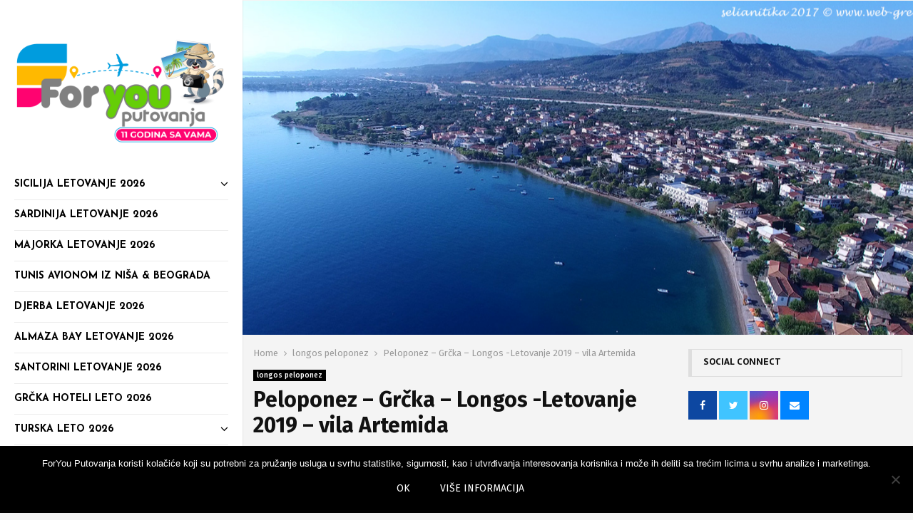

--- FILE ---
content_type: text/html; charset=UTF-8
request_url: https://foryou.rs/peloponez-grcka-longos-letovanje-2019-vila-artemida/
body_size: 48128
content:
<!DOCTYPE html>
<html lang="en-US">
<head>
<meta charset="UTF-8">
<meta name="viewport" content="width=device-width, initial-scale=1">
<link rel="profile" href="https://gmpg.org/xfn/11">
<meta name='robots' content='index, follow, max-image-preview:large, max-snippet:-1, max-video-preview:-1' />
<!-- This site is optimized with the Yoast SEO plugin v26.7 - https://yoast.com/wordpress/plugins/seo/ -->
<title>Peloponez - Grčka - Longos -Letovanje 2019 - vila Artemida &#8226; Letovanje • Bansko 2026 • Zimovanje 2026 • Grčka Leto 2026</title>
<link rel="canonical" href="https://foryou.rs/peloponez-grcka-longos-letovanje-2019-vila-artemida/" />
<meta property="og:locale" content="en_US" />
<meta property="og:type" content="article" />
<meta property="og:title" content="Peloponez - Grčka - Longos -Letovanje 2019 - vila Artemida &#8226; Letovanje • Bansko 2026 • Zimovanje 2026 • Grčka Leto 2026" />
<meta property="og:description" content="PELOPONEZ LETOVANJE 2019 &#8211; LONGOS VILA Artemida [tabby title=&#8221;Opis Mesta&#8221;] Longos je pravo mesto za nezaboravan romantičan ili porodični odmor. Malo šarmantno mesto koje se nalazi na zapadnom delu Peloponeza, 33 km udaljeno od grada Patre – trećeg po veličini grada u Grčkoj. Peloponez Posetite prostor gde su udareni temelji..." />
<meta property="og:url" content="https://foryou.rs/peloponez-grcka-longos-letovanje-2019-vila-artemida/" />
<meta property="og:site_name" content="Letovanje • Bansko 2026 • Zimovanje 2026 • Grčka Leto 2026" />
<meta property="article:publisher" content="https://www.facebook.com/foryouputovanjanis/" />
<meta property="article:published_time" content="2019-04-06T01:21:39+00:00" />
<meta property="article:modified_time" content="2019-04-06T21:32:43+00:00" />
<meta property="og:image" content="https://foryou.rs/wp-content/uploads/2019/04/selianitika_village_aigio1.jpg" />
<meta property="og:image:width" content="1200" />
<meta property="og:image:height" content="681" />
<meta property="og:image:type" content="image/jpeg" />
<meta name="author" content="nikola" />
<meta name="twitter:card" content="summary_large_image" />
<meta name="twitter:creator" content="@ForYouputovanja" />
<meta name="twitter:site" content="@ForYouputovanja" />
<meta name="twitter:label1" content="Written by" />
<meta name="twitter:data1" content="nikola" />
<meta name="twitter:label2" content="Est. reading time" />
<meta name="twitter:data2" content="11 minutes" />
<script type="application/ld+json" class="yoast-schema-graph">{"@context":"https://schema.org","@graph":[{"@type":"Article","@id":"https://foryou.rs/peloponez-grcka-longos-letovanje-2019-vila-artemida/#article","isPartOf":{"@id":"https://foryou.rs/peloponez-grcka-longos-letovanje-2019-vila-artemida/"},"author":{"name":"nikola","@id":"https://foryou.rs/#/schema/person/d2e78dee99fc20076700183659e49599"},"headline":"Peloponez &#8211; Grčka &#8211; Longos -Letovanje 2019 &#8211; vila Artemida","datePublished":"2019-04-06T01:21:39+00:00","dateModified":"2019-04-06T21:32:43+00:00","mainEntityOfPage":{"@id":"https://foryou.rs/peloponez-grcka-longos-letovanje-2019-vila-artemida/"},"wordCount":2218,"commentCount":0,"publisher":{"@id":"https://foryou.rs/#organization"},"image":{"@id":"https://foryou.rs/peloponez-grcka-longos-letovanje-2019-vila-artemida/#primaryimage"},"thumbnailUrl":"https://foryou.rs/wp-content/uploads/2019/04/selianitika_village_aigio1.jpg","articleSection":["longos peloponez"],"inLanguage":"en-US","potentialAction":[{"@type":"CommentAction","name":"Comment","target":["https://foryou.rs/peloponez-grcka-longos-letovanje-2019-vila-artemida/#respond"]}]},{"@type":"WebPage","@id":"https://foryou.rs/peloponez-grcka-longos-letovanje-2019-vila-artemida/","url":"https://foryou.rs/peloponez-grcka-longos-letovanje-2019-vila-artemida/","name":"Peloponez - Grčka - Longos -Letovanje 2019 - vila Artemida &#8226; Letovanje • Bansko 2026 • Zimovanje 2026 • Grčka Leto 2026","isPartOf":{"@id":"https://foryou.rs/#website"},"primaryImageOfPage":{"@id":"https://foryou.rs/peloponez-grcka-longos-letovanje-2019-vila-artemida/#primaryimage"},"image":{"@id":"https://foryou.rs/peloponez-grcka-longos-letovanje-2019-vila-artemida/#primaryimage"},"thumbnailUrl":"https://foryou.rs/wp-content/uploads/2019/04/selianitika_village_aigio1.jpg","datePublished":"2019-04-06T01:21:39+00:00","dateModified":"2019-04-06T21:32:43+00:00","breadcrumb":{"@id":"https://foryou.rs/peloponez-grcka-longos-letovanje-2019-vila-artemida/#breadcrumb"},"inLanguage":"en-US","potentialAction":[{"@type":"ReadAction","target":["https://foryou.rs/peloponez-grcka-longos-letovanje-2019-vila-artemida/"]}]},{"@type":"ImageObject","inLanguage":"en-US","@id":"https://foryou.rs/peloponez-grcka-longos-letovanje-2019-vila-artemida/#primaryimage","url":"https://foryou.rs/wp-content/uploads/2019/04/selianitika_village_aigio1.jpg","contentUrl":"https://foryou.rs/wp-content/uploads/2019/04/selianitika_village_aigio1.jpg","width":1200,"height":681},{"@type":"BreadcrumbList","@id":"https://foryou.rs/peloponez-grcka-longos-letovanje-2019-vila-artemida/#breadcrumb","itemListElement":[{"@type":"ListItem","position":1,"name":"Home","item":"https://foryou.rs/"},{"@type":"ListItem","position":2,"name":"Peloponez &#8211; Grčka &#8211; Longos -Letovanje 2019 &#8211; vila Artemida"}]},{"@type":"WebSite","@id":"https://foryou.rs/#website","url":"https://foryou.rs/","name":"Letovanje • Bansko 2026 • Zimovanje 2026 • Grčka Leto 2026","description":"Turska Avionom iz Niša • Leto 2026 • Letovanje 2025 • Grčka Leto 202+","publisher":{"@id":"https://foryou.rs/#organization"},"potentialAction":[{"@type":"SearchAction","target":{"@type":"EntryPoint","urlTemplate":"https://foryou.rs/?s={search_term_string}"},"query-input":{"@type":"PropertyValueSpecification","valueRequired":true,"valueName":"search_term_string"}}],"inLanguage":"en-US"},{"@type":"Organization","@id":"https://foryou.rs/#organization","name":"ForYou Putovanja","url":"https://foryou.rs/","logo":{"@type":"ImageObject","inLanguage":"en-US","@id":"https://foryou.rs/#/schema/logo/image/","url":"https://foryou.rs/wp-content/uploads/2026/01/cropped-Logo-rakun-1.ai_-1.png","contentUrl":"https://foryou.rs/wp-content/uploads/2026/01/cropped-Logo-rakun-1.ai_-1.png","width":1658,"height":984,"caption":"ForYou Putovanja"},"image":{"@id":"https://foryou.rs/#/schema/logo/image/"},"sameAs":["https://www.facebook.com/foryouputovanjanis/","https://x.com/ForYouputovanja","https://www.instagram.com/for_you_putovanja/","https://www.youtube.com/channel/UCPD5IZ-GXcY0m0agDVdDzdg"]},{"@type":"Person","@id":"https://foryou.rs/#/schema/person/d2e78dee99fc20076700183659e49599","name":"nikola","image":{"@type":"ImageObject","inLanguage":"en-US","@id":"https://foryou.rs/#/schema/person/image/","url":"https://secure.gravatar.com/avatar/9e690193db51bb53fa64c87b41f6790833ed774eaa9c18be3b54931fc7c79432?s=96&d=mm&r=g","contentUrl":"https://secure.gravatar.com/avatar/9e690193db51bb53fa64c87b41f6790833ed774eaa9c18be3b54931fc7c79432?s=96&d=mm&r=g","caption":"nikola"},"url":"https://foryou.rs/author/nikola/"},false]}</script>
<!-- / Yoast SEO plugin. -->
<link rel='dns-prefetch' href='//fonts.googleapis.com' />
<link rel="alternate" title="oEmbed (JSON)" type="application/json+oembed" href="https://foryou.rs/wp-json/oembed/1.0/embed?url=https%3A%2F%2Fforyou.rs%2Fpeloponez-grcka-longos-letovanje-2019-vila-artemida%2F" />
<link rel="alternate" title="oEmbed (XML)" type="text/xml+oembed" href="https://foryou.rs/wp-json/oembed/1.0/embed?url=https%3A%2F%2Fforyou.rs%2Fpeloponez-grcka-longos-letovanje-2019-vila-artemida%2F&#038;format=xml" />
<style id='wp-img-auto-sizes-contain-inline-css' type='text/css'>
img:is([sizes=auto i],[sizes^="auto," i]){contain-intrinsic-size:3000px 1500px}
/*# sourceURL=wp-img-auto-sizes-contain-inline-css */
</style>
<style id='wp-emoji-styles-inline-css' type='text/css'>
img.wp-smiley, img.emoji {
display: inline !important;
border: none !important;
box-shadow: none !important;
height: 1em !important;
width: 1em !important;
margin: 0 0.07em !important;
vertical-align: -0.1em !important;
background: none !important;
padding: 0 !important;
}
/*# sourceURL=wp-emoji-styles-inline-css */
</style>
<!-- <link rel='stylesheet' id='wp-block-library-css' href='https://foryou.rs/wp-includes/css/dist/block-library/style.min.css?ver=a737e3e7c574c9b37ee5685fd9e6dbf2' type='text/css' media='all' /> -->
<link rel="stylesheet" type="text/css" href="//foryou.rs/wp-content/cache/wpfc-minified/9a6hvhr9/cayn4.css" media="all"/>
<style id='global-styles-inline-css' type='text/css'>
:root{--wp--preset--aspect-ratio--square: 1;--wp--preset--aspect-ratio--4-3: 4/3;--wp--preset--aspect-ratio--3-4: 3/4;--wp--preset--aspect-ratio--3-2: 3/2;--wp--preset--aspect-ratio--2-3: 2/3;--wp--preset--aspect-ratio--16-9: 16/9;--wp--preset--aspect-ratio--9-16: 9/16;--wp--preset--color--black: #000000;--wp--preset--color--cyan-bluish-gray: #abb8c3;--wp--preset--color--white: #ffffff;--wp--preset--color--pale-pink: #f78da7;--wp--preset--color--vivid-red: #cf2e2e;--wp--preset--color--luminous-vivid-orange: #ff6900;--wp--preset--color--luminous-vivid-amber: #fcb900;--wp--preset--color--light-green-cyan: #7bdcb5;--wp--preset--color--vivid-green-cyan: #00d084;--wp--preset--color--pale-cyan-blue: #8ed1fc;--wp--preset--color--vivid-cyan-blue: #0693e3;--wp--preset--color--vivid-purple: #9b51e0;--wp--preset--gradient--vivid-cyan-blue-to-vivid-purple: linear-gradient(135deg,rgb(6,147,227) 0%,rgb(155,81,224) 100%);--wp--preset--gradient--light-green-cyan-to-vivid-green-cyan: linear-gradient(135deg,rgb(122,220,180) 0%,rgb(0,208,130) 100%);--wp--preset--gradient--luminous-vivid-amber-to-luminous-vivid-orange: linear-gradient(135deg,rgb(252,185,0) 0%,rgb(255,105,0) 100%);--wp--preset--gradient--luminous-vivid-orange-to-vivid-red: linear-gradient(135deg,rgb(255,105,0) 0%,rgb(207,46,46) 100%);--wp--preset--gradient--very-light-gray-to-cyan-bluish-gray: linear-gradient(135deg,rgb(238,238,238) 0%,rgb(169,184,195) 100%);--wp--preset--gradient--cool-to-warm-spectrum: linear-gradient(135deg,rgb(74,234,220) 0%,rgb(151,120,209) 20%,rgb(207,42,186) 40%,rgb(238,44,130) 60%,rgb(251,105,98) 80%,rgb(254,248,76) 100%);--wp--preset--gradient--blush-light-purple: linear-gradient(135deg,rgb(255,206,236) 0%,rgb(152,150,240) 100%);--wp--preset--gradient--blush-bordeaux: linear-gradient(135deg,rgb(254,205,165) 0%,rgb(254,45,45) 50%,rgb(107,0,62) 100%);--wp--preset--gradient--luminous-dusk: linear-gradient(135deg,rgb(255,203,112) 0%,rgb(199,81,192) 50%,rgb(65,88,208) 100%);--wp--preset--gradient--pale-ocean: linear-gradient(135deg,rgb(255,245,203) 0%,rgb(182,227,212) 50%,rgb(51,167,181) 100%);--wp--preset--gradient--electric-grass: linear-gradient(135deg,rgb(202,248,128) 0%,rgb(113,206,126) 100%);--wp--preset--gradient--midnight: linear-gradient(135deg,rgb(2,3,129) 0%,rgb(40,116,252) 100%);--wp--preset--font-size--small: 14px;--wp--preset--font-size--medium: 20px;--wp--preset--font-size--large: 32px;--wp--preset--font-size--x-large: 42px;--wp--preset--font-size--normal: 16px;--wp--preset--font-size--huge: 42px;--wp--preset--spacing--20: 0.44rem;--wp--preset--spacing--30: 0.67rem;--wp--preset--spacing--40: 1rem;--wp--preset--spacing--50: 1.5rem;--wp--preset--spacing--60: 2.25rem;--wp--preset--spacing--70: 3.38rem;--wp--preset--spacing--80: 5.06rem;--wp--preset--shadow--natural: 6px 6px 9px rgba(0, 0, 0, 0.2);--wp--preset--shadow--deep: 12px 12px 50px rgba(0, 0, 0, 0.4);--wp--preset--shadow--sharp: 6px 6px 0px rgba(0, 0, 0, 0.2);--wp--preset--shadow--outlined: 6px 6px 0px -3px rgb(255, 255, 255), 6px 6px rgb(0, 0, 0);--wp--preset--shadow--crisp: 6px 6px 0px rgb(0, 0, 0);}:where(.is-layout-flex){gap: 0.5em;}:where(.is-layout-grid){gap: 0.5em;}body .is-layout-flex{display: flex;}.is-layout-flex{flex-wrap: wrap;align-items: center;}.is-layout-flex > :is(*, div){margin: 0;}body .is-layout-grid{display: grid;}.is-layout-grid > :is(*, div){margin: 0;}:where(.wp-block-columns.is-layout-flex){gap: 2em;}:where(.wp-block-columns.is-layout-grid){gap: 2em;}:where(.wp-block-post-template.is-layout-flex){gap: 1.25em;}:where(.wp-block-post-template.is-layout-grid){gap: 1.25em;}.has-black-color{color: var(--wp--preset--color--black) !important;}.has-cyan-bluish-gray-color{color: var(--wp--preset--color--cyan-bluish-gray) !important;}.has-white-color{color: var(--wp--preset--color--white) !important;}.has-pale-pink-color{color: var(--wp--preset--color--pale-pink) !important;}.has-vivid-red-color{color: var(--wp--preset--color--vivid-red) !important;}.has-luminous-vivid-orange-color{color: var(--wp--preset--color--luminous-vivid-orange) !important;}.has-luminous-vivid-amber-color{color: var(--wp--preset--color--luminous-vivid-amber) !important;}.has-light-green-cyan-color{color: var(--wp--preset--color--light-green-cyan) !important;}.has-vivid-green-cyan-color{color: var(--wp--preset--color--vivid-green-cyan) !important;}.has-pale-cyan-blue-color{color: var(--wp--preset--color--pale-cyan-blue) !important;}.has-vivid-cyan-blue-color{color: var(--wp--preset--color--vivid-cyan-blue) !important;}.has-vivid-purple-color{color: var(--wp--preset--color--vivid-purple) !important;}.has-black-background-color{background-color: var(--wp--preset--color--black) !important;}.has-cyan-bluish-gray-background-color{background-color: var(--wp--preset--color--cyan-bluish-gray) !important;}.has-white-background-color{background-color: var(--wp--preset--color--white) !important;}.has-pale-pink-background-color{background-color: var(--wp--preset--color--pale-pink) !important;}.has-vivid-red-background-color{background-color: var(--wp--preset--color--vivid-red) !important;}.has-luminous-vivid-orange-background-color{background-color: var(--wp--preset--color--luminous-vivid-orange) !important;}.has-luminous-vivid-amber-background-color{background-color: var(--wp--preset--color--luminous-vivid-amber) !important;}.has-light-green-cyan-background-color{background-color: var(--wp--preset--color--light-green-cyan) !important;}.has-vivid-green-cyan-background-color{background-color: var(--wp--preset--color--vivid-green-cyan) !important;}.has-pale-cyan-blue-background-color{background-color: var(--wp--preset--color--pale-cyan-blue) !important;}.has-vivid-cyan-blue-background-color{background-color: var(--wp--preset--color--vivid-cyan-blue) !important;}.has-vivid-purple-background-color{background-color: var(--wp--preset--color--vivid-purple) !important;}.has-black-border-color{border-color: var(--wp--preset--color--black) !important;}.has-cyan-bluish-gray-border-color{border-color: var(--wp--preset--color--cyan-bluish-gray) !important;}.has-white-border-color{border-color: var(--wp--preset--color--white) !important;}.has-pale-pink-border-color{border-color: var(--wp--preset--color--pale-pink) !important;}.has-vivid-red-border-color{border-color: var(--wp--preset--color--vivid-red) !important;}.has-luminous-vivid-orange-border-color{border-color: var(--wp--preset--color--luminous-vivid-orange) !important;}.has-luminous-vivid-amber-border-color{border-color: var(--wp--preset--color--luminous-vivid-amber) !important;}.has-light-green-cyan-border-color{border-color: var(--wp--preset--color--light-green-cyan) !important;}.has-vivid-green-cyan-border-color{border-color: var(--wp--preset--color--vivid-green-cyan) !important;}.has-pale-cyan-blue-border-color{border-color: var(--wp--preset--color--pale-cyan-blue) !important;}.has-vivid-cyan-blue-border-color{border-color: var(--wp--preset--color--vivid-cyan-blue) !important;}.has-vivid-purple-border-color{border-color: var(--wp--preset--color--vivid-purple) !important;}.has-vivid-cyan-blue-to-vivid-purple-gradient-background{background: var(--wp--preset--gradient--vivid-cyan-blue-to-vivid-purple) !important;}.has-light-green-cyan-to-vivid-green-cyan-gradient-background{background: var(--wp--preset--gradient--light-green-cyan-to-vivid-green-cyan) !important;}.has-luminous-vivid-amber-to-luminous-vivid-orange-gradient-background{background: var(--wp--preset--gradient--luminous-vivid-amber-to-luminous-vivid-orange) !important;}.has-luminous-vivid-orange-to-vivid-red-gradient-background{background: var(--wp--preset--gradient--luminous-vivid-orange-to-vivid-red) !important;}.has-very-light-gray-to-cyan-bluish-gray-gradient-background{background: var(--wp--preset--gradient--very-light-gray-to-cyan-bluish-gray) !important;}.has-cool-to-warm-spectrum-gradient-background{background: var(--wp--preset--gradient--cool-to-warm-spectrum) !important;}.has-blush-light-purple-gradient-background{background: var(--wp--preset--gradient--blush-light-purple) !important;}.has-blush-bordeaux-gradient-background{background: var(--wp--preset--gradient--blush-bordeaux) !important;}.has-luminous-dusk-gradient-background{background: var(--wp--preset--gradient--luminous-dusk) !important;}.has-pale-ocean-gradient-background{background: var(--wp--preset--gradient--pale-ocean) !important;}.has-electric-grass-gradient-background{background: var(--wp--preset--gradient--electric-grass) !important;}.has-midnight-gradient-background{background: var(--wp--preset--gradient--midnight) !important;}.has-small-font-size{font-size: var(--wp--preset--font-size--small) !important;}.has-medium-font-size{font-size: var(--wp--preset--font-size--medium) !important;}.has-large-font-size{font-size: var(--wp--preset--font-size--large) !important;}.has-x-large-font-size{font-size: var(--wp--preset--font-size--x-large) !important;}
/*# sourceURL=global-styles-inline-css */
</style>
<style id='classic-theme-styles-inline-css' type='text/css'>
/*! This file is auto-generated */
.wp-block-button__link{color:#fff;background-color:#32373c;border-radius:9999px;box-shadow:none;text-decoration:none;padding:calc(.667em + 2px) calc(1.333em + 2px);font-size:1.125em}.wp-block-file__button{background:#32373c;color:#fff;text-decoration:none}
/*# sourceURL=/wp-includes/css/classic-themes.min.css */
</style>
<!-- <link rel='stylesheet' id='cookie-notice-front-css' href='https://foryou.rs/wp-content/plugins/cookie-notice/css/front.min.css?ver=2.5.11' type='text/css' media='all' /> -->
<!-- <link rel='stylesheet' id='pencisc-css' href='https://foryou.rs/wp-content/plugins/penci-framework/assets/css/single-shortcode.css?ver=a737e3e7c574c9b37ee5685fd9e6dbf2' type='text/css' media='all' /> -->
<!-- <link rel='stylesheet' id='responsive-lightbox-nivo_lightbox-css-css' href='https://foryou.rs/wp-content/plugins/responsive-lightbox-lite/assets/nivo-lightbox/nivo-lightbox.css?ver=a737e3e7c574c9b37ee5685fd9e6dbf2' type='text/css' media='all' /> -->
<!-- <link rel='stylesheet' id='responsive-lightbox-nivo_lightbox-css-d-css' href='https://foryou.rs/wp-content/plugins/responsive-lightbox-lite/assets/nivo-lightbox/themes/default/default.css?ver=a737e3e7c574c9b37ee5685fd9e6dbf2' type='text/css' media='all' /> -->
<!-- <link rel='stylesheet' id='penci-font-awesome-css' href='https://foryou.rs/wp-content/themes/pennews/css/font-awesome.min.css?ver=4.5.2' type='text/css' media='all' /> -->
<link rel="stylesheet" type="text/css" href="//foryou.rs/wp-content/cache/wpfc-minified/f2aaysvr/cayn4.css" media="all"/>
<link rel='stylesheet' id='penci-fonts-css' href='//fonts.googleapis.com/css?family=Roboto%3A300%2C300italic%2C400%2C400italic%2C500%2C500italic%2C700%2C700italic%2C800%2C800italic%7CMukta+Vaani%3A300%2C300italic%2C400%2C400italic%2C500%2C500italic%2C700%2C700italic%2C800%2C800italic%7COswald%3A300%2C300italic%2C400%2C400italic%2C500%2C500italic%2C700%2C700italic%2C800%2C800italic%7CTeko%3A300%2C300italic%2C400%2C400italic%2C500%2C500italic%2C700%2C700italic%2C800%2C800italic%7CFira+Sans%3A300%2C300italic%2C400%2C400italic%2C500%2C500italic%2C700%2C700italic%2C800%2C800italic%7CRambla%3A300%2C300italic%2C400%2C400italic%2C500%2C500italic%2C700%2C700italic%2C800%2C800italic%7CJosefin+Sans%3A300%2C300italic%2C400%2C400italic%2C500%2C500italic%2C700%2C700italic%2C800%2C800italic%3A300%2C300italic%2C400%2C400italic%2C500%2C500italic%2C700%2C700italic%2C800%2C800italic%26subset%3Dcyrillic%2Ccyrillic-ext%2Cgreek%2Cgreek-ext%2Clatin-ext' type='text/css' media='all' />
<!-- <link rel='stylesheet' id='penci-vertical-nav-css' href='https://foryou.rs/wp-content/themes/pennews/css/vertical-nav.css?ver=6.7.4' type='text/css' media='all' /> -->
<!-- <link rel='stylesheet' id='penci-style-css' href='https://foryou.rs/wp-content/themes/pennews/style.css?ver=6.7.4' type='text/css' media='all' /> -->
<link rel="stylesheet" type="text/css" href="//foryou.rs/wp-content/cache/wpfc-minified/8bjmu9hb/cayn4.css" media="all"/>
<style id='penci-style-inline-css' type='text/css'>
.penci-block-vc.style-title-13:not(.footer-widget).style-title-center .penci-block-heading {border-right: 10px solid transparent; border-left: 10px solid transparent; }.site-branding h1, .site-branding h2 {margin: 0;}.penci-schema-markup { display: none !important; }.penci-entry-media .twitter-video { max-width: none !important; margin: 0 !important; }.penci-entry-media .fb-video { margin-bottom: 0; }.penci-entry-media .post-format-meta > iframe { vertical-align: top; }.penci-single-style-6 .penci-entry-media-top.penci-video-format-dailymotion:after, .penci-single-style-6 .penci-entry-media-top.penci-video-format-facebook:after, .penci-single-style-6 .penci-entry-media-top.penci-video-format-vimeo:after, .penci-single-style-6 .penci-entry-media-top.penci-video-format-twitter:after, .penci-single-style-7 .penci-entry-media-top.penci-video-format-dailymotion:after, .penci-single-style-7 .penci-entry-media-top.penci-video-format-facebook:after, .penci-single-style-7 .penci-entry-media-top.penci-video-format-vimeo:after, .penci-single-style-7 .penci-entry-media-top.penci-video-format-twitter:after { content: none; } .penci-single-style-5 .penci-entry-media.penci-video-format-dailymotion:after, .penci-single-style-5 .penci-entry-media.penci-video-format-facebook:after, .penci-single-style-5 .penci-entry-media.penci-video-format-vimeo:after, .penci-single-style-5 .penci-entry-media.penci-video-format-twitter:after { content: none; }@media screen and (max-width: 960px) { .penci-insta-thumb ul.thumbnails.penci_col_5 li, .penci-insta-thumb ul.thumbnails.penci_col_6 li { width: 33.33% !important; } .penci-insta-thumb ul.thumbnails.penci_col_7 li, .penci-insta-thumb ul.thumbnails.penci_col_8 li, .penci-insta-thumb ul.thumbnails.penci_col_9 li, .penci-insta-thumb ul.thumbnails.penci_col_10 li { width: 25% !important; } }.site-header.header--s12 .penci-menu-toggle-wapper,.site-header.header--s12 .header__social-search { flex: 1; }.site-header.header--s5 .site-branding {  padding-right: 0;margin-right: 40px; }.penci-block_37 .penci_post-meta { padding-top: 8px; }.penci-block_37 .penci-post-excerpt + .penci_post-meta { padding-top: 0; }.penci-hide-text-votes { display: none; }.penci-usewr-review {  border-top: 1px solid #ececec; }.penci-review-score {top: 5px; position: relative; }.penci-social-counter.penci-social-counter--style-3 .penci-social__empty a, .penci-social-counter.penci-social-counter--style-4 .penci-social__empty a, .penci-social-counter.penci-social-counter--style-5 .penci-social__empty a, .penci-social-counter.penci-social-counter--style-6 .penci-social__empty a { display: flex; justify-content: center; align-items: center; }.penci-block-error { padding: 0 20px 20px; }@media screen and (min-width: 1240px){ .penci_dis_padding_bw .penci-content-main.penci-col-4:nth-child(3n+2) { padding-right: 15px; padding-left: 15px; }}.bos_searchbox_widget_class.penci-vc-column-1 #flexi_searchbox #b_searchboxInc .b_submitButton_wrapper{ padding-top: 10px; padding-bottom: 10px; }.mfp-image-holder .mfp-close, .mfp-iframe-holder .mfp-close { background: transparent; border-color: transparent; }h1, h2, h3, h4, h5, h6,.error404 .page-title,
.error404 .penci-block-vc .penci-block__title, .footer__bottom.style-2 .block-title {font-family: 'Fira Sans', sans-serif}h1, h2, h3, h4, h5, h6,.error404 .page-title,
.error404 .penci-block-vc .penci-block__title, .product_list_widget .product-title, .footer__bottom.style-2 .block-title {font-weight: 700}.penci-block-vc .penci-block__title, .penci-menu-hbg .penci-block-vc .penci-block__title, .penci-menu-hbg-widgets .menu-hbg-title{ font-family:'Fira Sans', sans-serif; }.penci-block-vc .penci-block__title, .penci-menu-hbg .penci-block-vc .penci-block__title, .penci-menu-hbg-widgets .menu-hbg-title{ font-weight:700; }body, button, input, select, textarea,.penci-post-subtitle,.woocommerce ul.products li.product .button,#site-navigation .penci-megamenu .penci-mega-thumbnail .mega-cat-name{font-family: 'Fira Sans', sans-serif}.site-description{ font-family: 'Rambla', sans-serif; }.main-navigation a,.mobile-sidebar .primary-menu-mobile li a, .penci-menu-hbg .primary-menu-mobile li a{ font-family: 'Josefin Sans', sans-serif; }.main-navigation a,.mobile-sidebar .primary-menu-mobile li a, .penci-menu-hbg .primary-menu-mobile li a{ font-weight: bolder; }.penci-menu-hbg-widgets .menu-hbg-title { font-family:'Rambla', sans-serif }
.woocommerce div.product .related > h2,.woocommerce div.product .upsells > h2,
.post-title-box .post-box-title,.site-content #respond h3,.site-content .widget-title,
.site-content .widgettitle,
body.page-template-full-width.page-paged-2 .site-content .widget.penci-block-vc .penci-block__title,
body:not( .page-template-full-width ) .site-content .widget.penci-block-vc .penci-block__title{ font-size:14px !important;font-weight:700 !important;font-family:'Rambla', sans-serif !important; }.site-footer .penci-block-vc .penci-block__title{ font-family:'Fira Sans', sans-serif; }.footer__copyright_menu { padding-top:8px; padding-bottom: 8px; }body{ background-color: #fff; }.penci_dis_padding_bw .penci-block-vc.style-title-11:not(.footer-widget) .penci-block__title a,
.penci_dis_padding_bw .penci-block-vc.style-title-11:not(.footer-widget) .penci-block__title span, 
.penci_dis_padding_bw .penci-block-vc.style-title-11:not(.footer-widget) .penci-subcat-filter, 
.penci_dis_padding_bw .penci-block-vc.style-title-11:not(.footer-widget) .penci-slider-nav{ background-color:#f4f4f4; }
.penci-ajax-search-results .ajax-loading:before,
.show-search .show-search__content,
div.bbp-template-notice, div.indicator-hint,	
.widget select,select, pre,.wpb_text_column,
.single .penci-content-post, .page .penci-content-post,
.forum-archive .penci-content-post,
.penci-block-vc,.penci-archive__content,.error404 .not-found,.ajax-loading:before{ background-color:#ffffff }
.penci-block-vc.style-title-11:not(.footer-widget) .penci-block__title a,
.penci-block-vc.style-title-11:not(.footer-widget) .penci-block__title span, 
.penci-block-vc.style-title-11:not(.footer-widget) .penci-subcat-filter, 
.penci-block-vc.style-title-11:not(.footer-widget) .penci-slider-nav{ background-color:#ffffff }.penci-archive .entry-meta,.penci-archive .entry-meta a,
.penci-inline-related-posts .penci_post-meta, .penci__general-meta .penci_post-meta, 
.penci-block_video.style-1 .penci_post-meta, .penci-block_video.style-7 .penci_post-meta,
.penci_breadcrumbs a, .penci_breadcrumbs span,.penci_breadcrumbs i,
.error404 .page-content,
.woocommerce .comment-form p.stars a,
.woocommerce .woocommerce-ordering, .woocommerce .woocommerce-result-count,
.woocommerce #reviews #comments ol.commentlist li .comment-text .meta,
.penci-entry-meta,#wp-calendar caption,.penci-post-pagination span,
.penci-archive .entry-meta span{ color:#999999 }
.site-main .element-media-controls a, .entry-content .element-media-controls a,
.penci-portfolio-below_img .inner-item-portfolio .portfolio-desc h3,
.post-entry .penci-portfolio-filter ul li a, .penci-portfolio-filter ul li a,
.widget_display_stats dt, .widget_display_stats dd,
#wp-calendar tbody td a,
.widget.widget_display_replies a,
.post-entry .penci-portfolio-filter ul li.active a, .penci-portfolio-filter ul li.active a,
.woocommerce div.product .woocommerce-tabs ul.tabs li a,
.woocommerce ul.products li.product h3, .woocommerce ul.products li.product .woocommerce-loop-product__title,
.woocommerce table.shop_table td.product-name a,
input[type="text"], input[type="email"], input[type="url"], input[type="password"],
input[type="search"], input[type="number"], input[type="tel"], input[type="range"], input[type="date"],
input[type="month"], input[type="week"], input[type="time"], input[type="datetime"], input[type="datetime-local"], input[type="color"], textarea,
.error404 .page-content .search-form .search-submit,.penci-no-results .search-form .search-submit,.error404 .page-content a,
a,.widget a,.penci-block-vc .penci-block__title a, .penci-block-vc .penci-block__title span,
.penci-page-title, .penci-entry-title,.woocommerce .page-title,
.penci-recipe-index-wrap .penci-recipe-index-title a,
.penci-social-buttons .penci-social-share-text,
.woocommerce div.product .product_title,
.penci-post-pagination h5 a,
.woocommerce div.product .woocommerce-tabs .panel > h2:first-child, .woocommerce div.product .woocommerce-tabs .panel #reviews #comments h2,
.woocommerce div.product .woocommerce-tabs .panel #respond .comment-reply-title,
.woocommerce #reviews #comments ol.commentlist li .comment-text .meta strong,
.woocommerce div.product .related > h2, .woocommerce div.product .upsells > h2,
.penci-author-content .author-social,
.forum-archive .penci-entry-title,
#bbpress-forums li.bbp-body ul.forum li.bbp-forum-info a,
.woocommerce div.product .entry-summary div[itemprop="description"] h2, .woocommerce div.product .woocommerce-tabs #tab-description h2,
.widget.widget_recent_entries li a, .widget.widget_recent_comments li a, .widget.widget_meta li a,
.penci-pagination:not(.penci-ajax-more) a, .penci-pagination:not(.penci-ajax-more) span{ color:#111111 }div.wpforms-container .wpforms-form input[type=date],div.wpforms-container .wpforms-form input[type=datetime],div.wpforms-container .wpforms-form input[type=datetime-local],div.wpforms-container .wpforms-form input[type=email],div.wpforms-container .wpforms-form input[type=month],div.wpforms-container .wpforms-form input[type=number],div.wpforms-container .wpforms-form input[type=password],div.wpforms-container .wpforms-form input[type=range],div.wpforms-container .wpforms-form input[type=search],div.wpforms-container .wpforms-form input[type=tel],div.wpforms-container .wpforms-form input[type=text],div.wpforms-container .wpforms-form input[type=time],div.wpforms-container .wpforms-form input[type=url],div.wpforms-container .wpforms-form input[type=week],div.wpforms-container .wpforms-form select,div.wpforms-container .wpforms-form textarea{ color: #111111 }
h1, h2, h3, h4, h5, h6,.penci-userreview-author,.penci-review-metas .penci-review-meta i,
.entry-content h1, .entry-content h2, .entry-content h3, .entry-content h4,
.entry-content h5, .entry-content h6, .comment-content h1, .comment-content h2,
.comment-content h3, .comment-content h4, .comment-content h5, .comment-content h6,
.penci-inline-related-posts .penci-irp-heading{ color:#111111 }.site-main .frontend-form-container .element-media-file,.site-main .frontend-form-container .element-media,.site-main .frontend-item-container .select2.select2-container .select2-selection.select-with-search-container,.site-main .frontend-item-container input[type="text"],.site-main .frontend-item-container input[type="email"],.site-main .frontend-item-container input[type="url"],.site-main .frontend-item-container textarea,.site-main .frontend-item-container select{ border-color: #dedede }
.site-header,
.buddypress-wrap .select-wrap,
.penci-post-blog-classic,
.activity-list.bp-list,
.penci-team_memebers .penci-team_item__content,
.penci-author-box-wrap,
.about-widget .about-me-heading:before,
#buddypress .wp-editor-container,
#bbpress-forums .bbp-forums-list,
div.bbp-forum-header, div.bbp-topic-header, div.bbp-reply-header,
.activity-list li.bbp_topic_create .activity-content .activity-inner,
.rtl .activity-list li.bbp_reply_create .activity-content .activity-inner,
#drag-drop-area,
.bp-avatar-nav ul.avatar-nav-items li.current,
.bp-avatar-nav ul,
.site-main .bbp-pagination-links a, .site-main .bbp-pagination-links span.current,
.bbpress  .wp-editor-container,
.penci-ajax-search-results-wrapper,
.show-search .search-field,
.show-search .show-search__content,
.penci-viewall-results,
.penci-subcat-list .flexMenu-viewMore .flexMenu-popup,
.penci-owl-carousel-style .owl-dot span,
.penci-owl-carousel-slider .owl-dot span,
.woocommerce-cart table.cart td.actions .coupon .input-text,
.blog-boxed .penci-archive__content .article_content,
.penci-block_28 .block28_first_item:not(.hide-border),
.penci-mul-comments-wrapper .penci-tab-nav,
.penci-recipe,.penci-recipe-heading,.penci-recipe-ingredients,.penci-recipe-notes,
.wp-block-yoast-faq-block .schema-faq-section,
.wp-block-yoast-how-to-block ol.schema-how-to-steps,
.wp-block-pullquote,
.wrapper-penci-recipe .penci-recipe-ingredients
{ border-color:#dedede }
blockquote:not(.wp-block-quote):before, q:before,   
blockquote:not(.wp-block-quote):after, q:after, blockquote.style-3:before,
.penci-block-vc.style-title-10:not(.footer-widget) .penci-block-heading:after
{ background-color:#dedede }
.penci-block-vc.style-title-10:not(.footer-widget) .penci-block-heading,
.wrapper-penci-review, .penci-review-container.penci-review-count,.penci-usewr-review,
.widget .tagcloud a,.widget.widget_recent_entries li, .widget.widget_recent_comments li, .widget.widget_meta li,
.penci-inline-related-posts,
.penci_dark_layout .site-main #buddypress div.item-list-tabs:not(#subnav),
code,abbr, acronym,fieldset,hr,#bbpress-forums div.bbp-the-content-wrapper textarea.bbp-the-content,
.penci-pagination:not(.penci-ajax-more) a, .penci-pagination:not(.penci-ajax-more) span,
th,td,#wp-calendar tbody td{ border-color:#dedede }
.site-main #bbpress-forums li.bbp-body ul.forum,
.site-main #bbpress-forums li.bbp-body ul.topic,#bbpress-forums li.bbp-footer,
#bbpress-forums div.bbp-template-notice.info,
.bbp-pagination-links a, .bbp-pagination-links span.current,
.site-main #buddypress .standard-form textarea,
.site-main #buddypress .standard-form input[type=text], .site-main #buddypress .standard-form input[type=color], 
.site-main #buddypress .standard-form input[type=date], .site-main #buddypress .standard-form input[type=datetime],
.site-main #buddypress .standard-form input[type=datetime-local], .site-main #buddypress .standard-form input[type=email],
.site-main #buddypress .standard-form input[type=month], .site-main #buddypress .standard-form input[type=number], 
.site-main #buddypress .standard-form input[type=range], .site-main #buddypress .standard-form input[type=search], 
.site-main #buddypress .standard-form input[type=tel], .site-main #buddypress .standard-form input[type=time],
.site-main #buddypress .standard-form input[type=url], .site-main #buddypress .standard-form input[type=week],
.site-main #buddypress .standard-form select,.site-main #buddypress .standard-form input[type=password],
.site-main #buddypress .dir-search input[type=search], .site-main #buddypress .dir-search input[type=text],
.site-main #buddypress .groups-members-search input[type=search], .site-main #buddypress .groups-members-search input[type=text],
.site-main #buddypress button, .site-main #buddypress a.button,
.site-main #buddypress input[type=button], .site-main #buddypress input[type=reset],
.site-main #buddypress ul.button-nav li a,.site-main #buddypress div.generic-button a,.site-main #buddypress .comment-reply-link, 
a.bp-title-button,.site-main #buddypress button:hover,.site-main #buddypress a.button:hover, .site-main #buddypress a.button:focus,
.site-main #buddypress input[type=button]:hover, .site-main #buddypress input[type=reset]:hover, 
.site-main #buddypress ul.button-nav li a:hover, .site-main #buddypress ul.button-nav li.current a,
.site-main #buddypress div.generic-button a:hover,.site-main #buddypress .comment-reply-link:hover,
.site-main #buddypress input[type=submit]:hover,.site-main #buddypress select,.site-main #buddypress ul.item-list,
.site-main #buddypress .profile[role=main],.site-main #buddypress ul.item-list li,.site-main #buddypress div.pagination .pag-count ,
.site-main #buddypress div.pagination .pagination-links span,.site-main #buddypress div.pagination .pagination-links a,
body.activity-permalink .site-main #buddypress div.activity-comments, .site-main #buddypress div.activity-comments form .ac-textarea,
.site-main #buddypress table.profile-fields, .site-main #buddypress table.profile-fields:last-child{ border-color:#dedede }.site-main #buddypress table.notifications tr td.label, #buddypress table.notifications-settings tr td.label,.site-main #buddypress table.profile-fields tr td.label, #buddypress table.wp-profile-fields tr td.label,.site-main #buddypress table.messages-notices tr td.label, #buddypress table.forum tr td.label{ border-color: #dedede !important; }
.penci-block-vc,
.penci-block_1 .block1_first_item,
.penci-block_1 .block1_first_item .penci_post-meta,
.penci-block_1 .block1_items .penci_media_object,
.penci-block_4 .penci-small-thumb:after,
.penci-recent-rv,
.penci-block_6 .penci-post-item,
.penci-block_9 .block9_first_item,.penci-block_9 .penci-post-item,
.penci-block_9 .block9_items .block9_item_loadmore:first-of-type,
.penci-block_11 .block11_first_item,.penci-block_11 .penci-post-item,
.penci-block_11 .block11_items .block11_item_loadmore:first-of-type,
.penci-block_15 .penci-post-item,.penci-block_15 .penci-block__title,
.penci-block_20 .penci_media_object,
.penci-block_20 .penci_media_object.penci_mobj-image-right .penci_post_content,
.penci-block_26 .block26_items .penci-post-item,
.penci-block_28 .block28_first_item,
.penci-block_28 .block28_first_item .penci_post-meta,
.penci-block_29 .block_29_items .penci-post-item,
.penci-block_30 .block30_items .penci_media_object,
.penci-block_33 .block33_big_item .penci_post-meta,
.penci-block_36 .penci-post-item, .penci-block_36 .penci-block__title,
.penci-block_6 .penci-block_content__items:not(.penci-block-items__1) .penci-post-item:first-child,
.penci-block_video.style-7 .penci-owl-carousel-slider .owl-dots span,
.penci-owl-featured-area.style-12 .penci-small_items .owl-item.active .penci-item-mag,
.penci-videos-playlist .penci-video-nav .penci-video-playlist-nav:not(.playlist-has-title) .penci-video-playlist-item:first-child,
.penci-videos-playlist .penci-video-nav .penci-video-playlist-nav:not(.playlist-has-title) .penci-video-playlist-item:last-child,
.penci-videos-playlist .penci-video-nav .penci-video-playlist-item,
.penci-archive__content .penci-entry-header,
.page-template-full-width.penci-block-pagination .penci_breadcrumbs,
.penci-post-pagination,.penci-pfl-social_share,.penci-post-author,
.penci-social-buttons.penci-social-share-footer,
.penci-pagination:not(.penci-ajax-more) a,
.penci-social-buttons .penci-social-item.like{ border-color:#dedede }.penci-container-width-1080 .penci-content-main.penci-col-4 .penci-block_1 .block1_items .penci-post-item:nth-child(2) .penci_media_object,.penci-container-width-1400 .penci-content-main.penci-col-4 .penci-block_1 .block1_items .penci-post-item:nth-child(2) .penci_media_object,.wpb_wrapper > .penci-block_1.penci-vc-column-1 .block1_items .penci-post-item:nth-child(2) .penci_media_object,.widget-area .penci-block_1 .block1_items .penci-post-item:nth-child(2) .penci_media_object{ border-color:#dedede }
.penci-block_6.penci-vc-column-2.penci-block-load_more .penci-block_content__items:not(.penci-block-items__1) .penci-post-item:nth-child(1),
.penci-block_6.penci-vc-column-2.penci-block-load_more .penci-block_content__items:not(.penci-block-items__1) .penci-post-item:nth-child(2),
.penci-block_6.penci-vc-column-2.penci-block-infinite .penci-block_content__items:not(.penci-block-items__1) .penci-post-item:nth-child(1),
.penci-block_6.penci-vc-column-2.penci-block-infinite .penci-block_content__items:not(.penci-block-items__1) .penci-post-item:nth-child(2),
.penci-block_36.penci-block-load_more .penci-block_content__items:not(.penci-block-items__1) .penci-post-item:first-child,
.penci-block_36.penci-block-infinite .penci-block_content__items:not(.penci-block-items__1) .penci-post-item:first-child,
.penci-block_36.penci-vc-column-2.penci-block-load_more .penci-block_content__items:not(.penci-block-items__1) .penci-post-item:nth-child(1),
.penci-block_36.penci-vc-column-2.penci-block-load_more .penci-block_content__items:not(.penci-block-items__1) .penci-post-item:nth-child(2),
.penci-block_36.penci-vc-column-2.penci-block-infinite .penci-block_content__items:not(.penci-block-items__1) .penci-post-item:nth-child(1),
.penci-block_36.penci-vc-column-2.penci-block-infinite .penci-block_content__items:not(.penci-block-items__1) .penci-post-item:nth-child(2),
.penci-block_6.penci-vc-column-3.penci-block-load_more .penci-block_content__items:not(.penci-block-items__1) .penci-post-item:nth-child(1),
.penci-block_6.penci-vc-column-3.penci-block-load_more .penci-block_content__items:not(.penci-block-items__1) .penci-post-item:nth-child(2),
.penci-block_6.penci-vc-column-3.penci-block-load_more .penci-block_content__items:not(.penci-block-items__1) .penci-post-item:nth-child(3),
.penci-block_6.penci-vc-column-3.penci-block-infinite .penci-block_content__items:not(.penci-block-items__1) .penci-post-item:nth-child(1),
.penci-block_6.penci-vc-column-3.penci-block-infinite .penci-block_content__items:not(.penci-block-items__1) .penci-post-item:nth-child(2),
.penci-block_6.penci-vc-column-3.penci-block-infinite .penci-block_content__items:not(.penci-block-items__1) .penci-post-item:nth-child(3),
.penci-block_36.penci-vc-column-3.penci-block-load_more .penci-block_content__items:not(.penci-block-items__1) .penci-post-item:nth-child(1),
.penci-block_36.penci-vc-column-3.penci-block-load_more .penci-block_content__items:not(.penci-block-items__1) .penci-post-item:nth-child(2), 
.penci-block_36.penci-vc-column-3.penci-block-load_more .penci-block_content__items:not(.penci-block-items__1) .penci-post-item:nth-child(3), 
.penci-block_36.penci-vc-column-3.penci-block-infinite .penci-block_content__items:not(.penci-block-items__1) .penci-post-item:nth-child(1),
.penci-block_36.penci-vc-column-3.penci-block-infinite .penci-block_content__items:not(.penci-block-items__1) .penci-post-item:nth-child(2),
.penci-block_36.penci-vc-column-3.penci-block-infinite .penci-block_content__items:not(.penci-block-items__1) .penci-post-item:nth-child(3),
.penci-block_15.penci-vc-column-2.penci-block-load_more .penci-block_content__items:not(.penci-block-items__1) .penci-post-item:nth-child(1), 
.penci-block_15.penci-vc-column-2.penci-block-load_more .penci-block_content__items:not(.penci-block-items__1) .penci-post-item:nth-child(2),
.penci-block_15.penci-vc-column-2.penci-block-infinite .penci-block_content__items:not(.penci-block-items__1) .penci-post-item:nth-child(1),
.penci-block_15.penci-vc-column-2.penci-block-infinite .penci-block_content__items:not(.penci-block-items__1) .penci-post-item:nth-child(2),
.penci-block_15.penci-vc-column-3.penci-block-load_more .penci-block_content__items:not(.penci-block-items__1) .penci-post-item:nth-child(1),
.penci-block_15.penci-vc-column-3.penci-block-load_more .penci-block_content__items:not(.penci-block-items__1) .penci-post-item:nth-child(2),
.penci-block_15.penci-vc-column-3.penci-block-load_more .penci-block_content__items:not(.penci-block-items__1) .penci-post-item:nth-child(3),
.penci-block_15.penci-vc-column-3.penci-block-infinite .penci-block_content__items:not(.penci-block-items__1) .penci-post-item:nth-child(1),
.penci-block_15.penci-vc-column-3.penci-block-infinite .penci-block_content__items:not(.penci-block-items__1) .penci-post-item:nth-child(2),
.penci-block_15.penci-vc-column-3.penci-block-infinite .penci-block_content__items:not(.penci-block-items__1) .penci-post-item:nth-child(3){ border-color:#dedede }
select,input[type="text"], input[type="email"], input[type="url"], input[type="password"], 
input[type="search"], input[type="number"], input[type="tel"], input[type="range"],
input[type="date"], input[type="month"], input[type="week"], input[type="time"], 
input[type="datetime"], input[type="datetime-local"], input[type="color"], textarea,
.single-portfolio .penci-social-buttons + .post-comments,
#respond textarea, .wpcf7 textarea,
.post-comments .post-title-box,.penci-comments-button,
.penci-comments-button + .post-comments .comment-reply-title,
.penci-post-related + .post-comments .comment-reply-title,
.penci-post-related + .post-comments .post-title-box,
.comments .comment ,.comments .comment, .comments .comment .comment,
#respond input,.wpcf7 input,.widget_wysija input,
#bbpress-forums #bbp-search-form .button,
.site-main #buddypress div.item-list-tabs:not( #subnav ),
.site-main #buddypress div.item-list-tabs:not(#subnav) ul li a,
.site-main #buddypress div.item-list-tabs:not(#subnav) ul li > span,
.site-main #buddypress .dir-search input[type=submit], .site-main #buddypress .groups-members-search input[type=submit],
#respond textarea,.wpcf7 textarea { border-color:#dedede } div.wpforms-container .wpforms-form input[type=date],div.wpforms-container .wpforms-form input[type=datetime],div.wpforms-container .wpforms-form input[type=datetime-local],div.wpforms-container .wpforms-form input[type=email],div.wpforms-container .wpforms-form input[type=month],div.wpforms-container .wpforms-form input[type=number],div.wpforms-container .wpforms-form input[type=password],div.wpforms-container .wpforms-form input[type=range],div.wpforms-container .wpforms-form input[type=search],div.wpforms-container .wpforms-form input[type=tel],div.wpforms-container .wpforms-form input[type=text],div.wpforms-container .wpforms-form input[type=time],div.wpforms-container .wpforms-form input[type=url],div.wpforms-container .wpforms-form input[type=week],div.wpforms-container .wpforms-form select,div.wpforms-container .wpforms-form textarea{ border-color: #dedede }
.penci-owl-featured-area.style-13 .penci-small_items .owl-item.active .penci-item-mag:before,
.site-header.header--s2:before, .site-header.header--s3:not(.header--s4):before, .site-header.header--s6:before,
.penci_gallery.style-1 .penci-small-thumb:after,
.penci-videos-playlist .penci-video-nav .penci-video-playlist-item.is-playing,
.penci-videos-playlist .penci-video-nav .penci-video-playlist-item:hover, 		
blockquote:before, q:before,blockquote:after, q:after{ background-color:#dedede }.site-main #buddypress .dir-search input[type=submit], .site-main #buddypress .groups-members-search input[type=submit],
input[type="button"], input[type="reset"], input[type="submit"]{ border-color:#dedede }@media (max-width: 768px) {.penci-post-pagination .prev-post + .next-post {border-color :#dedede; }}@media (max-width: 650px) {.penci-block_1 .block1_items .penci-post-item:nth-child(2) .penci_media_object {border-color :#dedede; }}.buy-button{ background-color:#3f51b5 !important; }.penci-menuhbg-toggle:hover .lines-button:after,.penci-menuhbg-toggle:hover .penci-lines:before,.penci-menuhbg-toggle:hover .penci-lines:after.penci-login-container a,.penci_list_shortcode li:before,.footer__sidebars .penci-block-vc .penci__post-title a:hover,.penci-viewall-results a:hover,.post-entry .penci-portfolio-filter ul li.active a, .penci-portfolio-filter ul li.active a,.penci-ajax-search-results-wrapper .penci__post-title a:hover{ color: #3f51b5; }.penci-tweets-widget-content .icon-tweets,.penci-tweets-widget-content .tweet-intents a,.penci-tweets-widget-content .tweet-intents span:after,.woocommerce .star-rating span,.woocommerce .comment-form p.stars a:hover,.woocommerce div.product .woocommerce-tabs ul.tabs li a:hover,.penci-subcat-list .flexMenu-viewMore:hover a, .penci-subcat-list .flexMenu-viewMore:focus a,.penci-subcat-list .flexMenu-viewMore .flexMenu-popup .penci-subcat-item a:hover,.penci-owl-carousel-style .owl-dot.active span, .penci-owl-carousel-style .owl-dot:hover span,.penci-owl-carousel-slider .owl-dot.active span,.penci-owl-carousel-slider .owl-dot:hover span{ color: #3f51b5; }.penci-owl-carousel-slider .owl-dot.active span,.penci-owl-carousel-slider .owl-dot:hover span{ background-color: #3f51b5; }blockquote, q,.penci-post-pagination a:hover,a:hover,.penci-entry-meta a:hover,.penci-portfolio-below_img .inner-item-portfolio .portfolio-desc a:hover h3,.main-navigation.penci_disable_padding_menu > ul:not(.children) > li:hover > a,.main-navigation.penci_disable_padding_menu > ul:not(.children) > li:active > a,.main-navigation.penci_disable_padding_menu > ul:not(.children) > li.current-menu-item > a,.main-navigation.penci_disable_padding_menu > ul:not(.children) > li.current-menu-ancestor > a,.main-navigation.penci_disable_padding_menu > ul:not(.children) > li.current-category-ancestor > a,.site-header.header--s11 .main-navigation.penci_enable_line_menu .menu > li:hover > a,.site-header.header--s11 .main-navigation.penci_enable_line_menu .menu > li:active > a,.site-header.header--s11 .main-navigation.penci_enable_line_menu .menu > li.current-menu-item > a,.main-navigation.penci_disable_padding_menu ul.menu > li > a:hover,.main-navigation ul li:hover > a,.main-navigation ul li:active > a,.main-navigation li.current-menu-item > a,#site-navigation .penci-megamenu .penci-mega-child-categories a.cat-active,#site-navigation .penci-megamenu .penci-content-megamenu .penci-mega-latest-posts .penci-mega-post a:not(.mega-cat-name):hover,.penci-post-pagination h5 a:hover{ color: #3f51b5; }.penci-menu-hbg .primary-menu-mobile li a:hover,.penci-menu-hbg .primary-menu-mobile li.toggled-on > a,.penci-menu-hbg .primary-menu-mobile li.toggled-on > .dropdown-toggle,.penci-menu-hbg .primary-menu-mobile li.current-menu-item > a,.penci-menu-hbg .primary-menu-mobile li.current-menu-item > .dropdown-toggle,.mobile-sidebar .primary-menu-mobile li a:hover,.mobile-sidebar .primary-menu-mobile li.toggled-on-first > a,.mobile-sidebar .primary-menu-mobile li.toggled-on > a,.mobile-sidebar .primary-menu-mobile li.toggled-on > .dropdown-toggle,.mobile-sidebar .primary-menu-mobile li.current-menu-item > a,.mobile-sidebar .primary-menu-mobile li.current-menu-item > .dropdown-toggle,.mobile-sidebar #sidebar-nav-logo a,.mobile-sidebar #sidebar-nav-logo a:hover.mobile-sidebar #sidebar-nav-logo:before,.penci-recipe-heading a.penci-recipe-print,.widget a:hover,.widget.widget_recent_entries li a:hover, .widget.widget_recent_comments li a:hover, .widget.widget_meta li a:hover,.penci-topbar a:hover,.penci-topbar ul li:hover,.penci-topbar ul li a:hover,.penci-topbar ul.menu li ul.sub-menu li a:hover,.site-branding a, .site-branding .site-title{ color: #3f51b5; }.penci-viewall-results a:hover,.penci-ajax-search-results-wrapper .penci__post-title a:hover,.header__search_dis_bg .search-click:hover,.header__social-media a:hover,.penci-login-container .link-bottom a,.error404 .page-content a,.penci-no-results .search-form .search-submit:hover,.error404 .page-content .search-form .search-submit:hover,.penci_breadcrumbs a:hover, .penci_breadcrumbs a:hover span,.penci-archive .entry-meta a:hover,.penci-caption-above-img .wp-caption a:hover,.penci-author-content .author-social:hover,.entry-content a,.comment-content a,.penci-page-style-5 .penci-active-thumb .penci-entry-meta a:hover,.penci-single-style-5 .penci-active-thumb .penci-entry-meta a:hover{ color: #3f51b5; }blockquote:not(.wp-block-quote).style-2:before{ background-color: transparent; }blockquote.style-2:before,blockquote:not(.wp-block-quote),blockquote.style-2 cite, blockquote.style-2 .author,blockquote.style-3 cite, blockquote.style-3 .author,.woocommerce ul.products li.product .price,.woocommerce ul.products li.product .price ins,.woocommerce div.product p.price ins,.woocommerce div.product span.price ins, .woocommerce div.product p.price, .woocommerce div.product span.price,.woocommerce div.product .entry-summary div[itemprop="description"] blockquote:before, .woocommerce div.product .woocommerce-tabs #tab-description blockquote:before,.woocommerce-product-details__short-description blockquote:before,.woocommerce div.product .entry-summary div[itemprop="description"] blockquote cite, .woocommerce div.product .entry-summary div[itemprop="description"] blockquote .author,.woocommerce div.product .woocommerce-tabs #tab-description blockquote cite, .woocommerce div.product .woocommerce-tabs #tab-description blockquote .author,.woocommerce div.product .product_meta > span a:hover,.woocommerce div.product .woocommerce-tabs ul.tabs li.active{ color: #3f51b5; }.woocommerce #respond input#submit.alt.disabled:hover,.woocommerce #respond input#submit.alt:disabled:hover,.woocommerce #respond input#submit.alt:disabled[disabled]:hover,.woocommerce a.button.alt.disabled,.woocommerce a.button.alt.disabled:hover,.woocommerce a.button.alt:disabled,.woocommerce a.button.alt:disabled:hover,.woocommerce a.button.alt:disabled[disabled],.woocommerce a.button.alt:disabled[disabled]:hover,.woocommerce button.button.alt.disabled,.woocommerce button.button.alt.disabled:hover,.woocommerce button.button.alt:disabled,.woocommerce button.button.alt:disabled:hover,.woocommerce button.button.alt:disabled[disabled],.woocommerce button.button.alt:disabled[disabled]:hover,.woocommerce input.button.alt.disabled,.woocommerce input.button.alt.disabled:hover,.woocommerce input.button.alt:disabled,.woocommerce input.button.alt:disabled:hover,.woocommerce input.button.alt:disabled[disabled],.woocommerce input.button.alt:disabled[disabled]:hover{ background-color: #3f51b5; }.woocommerce ul.cart_list li .amount, .woocommerce ul.product_list_widget li .amount,.woocommerce table.shop_table td.product-name a:hover,.woocommerce-cart .cart-collaterals .cart_totals table td .amount,.woocommerce .woocommerce-info:before,.woocommerce form.checkout table.shop_table .order-total .amount,.post-entry .penci-portfolio-filter ul li a:hover,.post-entry .penci-portfolio-filter ul li.active a,.penci-portfolio-filter ul li a:hover,.penci-portfolio-filter ul li.active a,#bbpress-forums li.bbp-body ul.forum li.bbp-forum-info a:hover,#bbpress-forums li.bbp-body ul.topic li.bbp-topic-title a:hover,#bbpress-forums li.bbp-body ul.forum li.bbp-forum-info .bbp-forum-content a,#bbpress-forums li.bbp-body ul.topic p.bbp-topic-meta a,#bbpress-forums .bbp-breadcrumb a:hover, #bbpress-forums .bbp-breadcrumb .bbp-breadcrumb-current:hover,#bbpress-forums .bbp-forum-freshness a:hover,#bbpress-forums .bbp-topic-freshness a:hover{ color: #3f51b5; }.footer__bottom a,.footer__logo a, .footer__logo a:hover,.site-info a,.site-info a:hover,.sub-footer-menu li a:hover,.footer__sidebars a:hover,.penci-block-vc .social-buttons a:hover,.penci-inline-related-posts .penci_post-meta a:hover,.penci__general-meta .penci_post-meta a:hover,.penci-block_video.style-1 .penci_post-meta a:hover,.penci-block_video.style-7 .penci_post-meta a:hover,.penci-block-vc .penci-block__title a:hover,.penci-block-vc.style-title-2 .penci-block__title a:hover,.penci-block-vc.style-title-2:not(.footer-widget) .penci-block__title a:hover,.penci-block-vc.style-title-4 .penci-block__title a:hover,.penci-block-vc.style-title-4:not(.footer-widget) .penci-block__title a:hover,.penci-block-vc .penci-subcat-filter .penci-subcat-item a.active, .penci-block-vc .penci-subcat-filter .penci-subcat-item a:hover ,.penci-block_1 .penci_post-meta a:hover,.penci-inline-related-posts.penci-irp-type-grid .penci__post-title:hover{ color: #3f51b5; }.penci-block_10 .penci-posted-on a,.penci-block_10 .penci-block__title a:hover,.penci-block_10 .penci__post-title a:hover,.penci-block_26 .block26_first_item .penci__post-title:hover,.penci-block_30 .penci_post-meta a:hover,.penci-block_33 .block33_big_item .penci_post-meta a:hover,.penci-block_36 .penci-chart-text,.penci-block_video.style-1 .block_video_first_item.penci-title-ab-img .penci_post_content a:hover,.penci-block_video.style-1 .block_video_first_item.penci-title-ab-img .penci_post-meta a:hover,.penci-block_video.style-6 .penci__post-title:hover,.penci-block_video.style-7 .penci__post-title:hover,.penci-owl-featured-area.style-12 .penci-small_items h3 a:hover,.penci-owl-featured-area.style-12 .penci-small_items .penci-slider__meta a:hover ,.penci-owl-featured-area.style-12 .penci-small_items .owl-item.current h3 a,.penci-owl-featured-area.style-13 .penci-small_items h3 a:hover,.penci-owl-featured-area.style-13 .penci-small_items .penci-slider__meta a:hover,.penci-owl-featured-area.style-13 .penci-small_items .owl-item.current h3 a,.penci-owl-featured-area.style-14 .penci-small_items h3 a:hover,.penci-owl-featured-area.style-14 .penci-small_items .penci-slider__meta a:hover ,.penci-owl-featured-area.style-14 .penci-small_items .owl-item.current h3 a,.penci-owl-featured-area.style-17 h3 a:hover,.penci-owl-featured-area.style-17 .penci-slider__meta a:hover,.penci-fslider28-wrapper.penci-block-vc .penci-slider-nav a:hover,.penci-videos-playlist .penci-video-nav .penci-video-playlist-item .penci-video-play-icon,.penci-videos-playlist .penci-video-nav .penci-video-playlist-item.is-playing { color: #3f51b5; }.penci-block_video.style-7 .penci_post-meta a:hover,.penci-ajax-more.disable_bg_load_more .penci-ajax-more-button:hover, .penci-ajax-more.disable_bg_load_more .penci-block-ajax-more-button:hover{ color: #3f51b5; }.site-main #buddypress input[type=submit]:hover,.site-main #buddypress div.generic-button a:hover,.site-main #buddypress .comment-reply-link:hover,.site-main #buddypress a.button:hover,.site-main #buddypress a.button:focus,.site-main #buddypress ul.button-nav li a:hover,.site-main #buddypress ul.button-nav li.current a,.site-main #buddypress .dir-search input[type=submit]:hover, .site-main #buddypress .groups-members-search input[type=submit]:hover,.site-main #buddypress div.item-list-tabs ul li.selected a,.site-main #buddypress div.item-list-tabs ul li.current a,.site-main #buddypress div.item-list-tabs ul li a:hover{ border-color: #3f51b5;background-color: #3f51b5; }.site-main #buddypress table.notifications thead tr, .site-main #buddypress table.notifications-settings thead tr,.site-main #buddypress table.profile-settings thead tr, .site-main #buddypress table.profile-fields thead tr,.site-main #buddypress table.profile-settings thead tr, .site-main #buddypress table.profile-fields thead tr,.site-main #buddypress table.wp-profile-fields thead tr, .site-main #buddypress table.messages-notices thead tr,.site-main #buddypress table.forum thead tr{ border-color: #3f51b5;background-color: #3f51b5; }.site-main .bbp-pagination-links a:hover, .site-main .bbp-pagination-links span.current,#buddypress div.item-list-tabs:not(#subnav) ul li.selected a, #buddypress div.item-list-tabs:not(#subnav) ul li.current a, #buddypress div.item-list-tabs:not(#subnav) ul li a:hover,#buddypress ul.item-list li div.item-title a, #buddypress ul.item-list li h4 a,div.bbp-template-notice a,#bbpress-forums li.bbp-body ul.topic li.bbp-topic-title a,#bbpress-forums li.bbp-body .bbp-forums-list li,.site-main #buddypress .activity-header a:first-child, #buddypress .comment-meta a:first-child, #buddypress .acomment-meta a:first-child{ color: #3f51b5 !important; }.single-tribe_events .tribe-events-schedule .tribe-events-cost{ color: #3f51b5; }.tribe-events-list .tribe-events-loop .tribe-event-featured,#tribe-events .tribe-events-button,#tribe-events .tribe-events-button:hover,#tribe_events_filters_wrapper input[type=submit],.tribe-events-button, .tribe-events-button.tribe-active:hover,.tribe-events-button.tribe-inactive,.tribe-events-button:hover,.tribe-events-calendar td.tribe-events-present div[id*=tribe-events-daynum-],.tribe-events-calendar td.tribe-events-present div[id*=tribe-events-daynum-]>a,#tribe-bar-form .tribe-bar-submit input[type=submit]:hover{ background-color: #3f51b5; }.woocommerce span.onsale,.show-search:after,select option:focus,.woocommerce .widget_shopping_cart p.buttons a:hover, .woocommerce.widget_shopping_cart p.buttons a:hover, .woocommerce .widget_price_filter .price_slider_amount .button:hover, .woocommerce div.product form.cart .button:hover,.woocommerce .widget_price_filter .ui-slider .ui-slider-handle,.penci-block-vc.style-title-2:not(.footer-widget) .penci-block__title a, .penci-block-vc.style-title-2:not(.footer-widget) .penci-block__title span,.penci-block-vc.style-title-3:not(.footer-widget) .penci-block-heading:after,.penci-block-vc.style-title-4:not(.footer-widget) .penci-block__title a, .penci-block-vc.style-title-4:not(.footer-widget) .penci-block__title span,.penci-archive .penci-archive__content .penci-cat-links a:hover,.mCSB_scrollTools .mCSB_dragger .mCSB_dragger_bar,.penci-block-vc .penci-cat-name:hover,#buddypress .activity-list li.load-more, #buddypress .activity-list li.load-newest,#buddypress .activity-list li.load-more:hover, #buddypress .activity-list li.load-newest:hover,.site-main #buddypress button:hover, .site-main #buddypress a.button:hover, .site-main #buddypress input[type=button]:hover, .site-main #buddypress input[type=reset]:hover{ background-color: #3f51b5; }.penci-block-vc.style-title-grid:not(.footer-widget) .penci-block__title span, .penci-block-vc.style-title-grid:not(.footer-widget) .penci-block__title a,.penci-block-vc .penci_post_thumb:hover .penci-cat-name,.mCSB_scrollTools .mCSB_dragger:active .mCSB_dragger_bar,.mCSB_scrollTools .mCSB_dragger.mCSB_dragger_onDrag .mCSB_dragger_bar,.main-navigation > ul:not(.children) > li:hover > a,.main-navigation > ul:not(.children) > li:active > a,.main-navigation > ul:not(.children) > li.current-menu-item > a,.main-navigation.penci_enable_line_menu > ul:not(.children) > li > a:before,.main-navigation a:hover,#site-navigation .penci-megamenu .penci-mega-thumbnail .mega-cat-name:hover,#site-navigation .penci-megamenu .penci-mega-thumbnail:hover .mega-cat-name,.penci-review-process span,.penci-review-score-total,.topbar__trending .headline-title,.header__search:not(.header__search_dis_bg) .search-click,.cart-icon span.items-number{ background-color: #3f51b5; }.main-navigation > ul:not(.children) > li.highlight-button > a{ background-color: #3f51b5; }.main-navigation > ul:not(.children) > li.highlight-button:hover > a,.main-navigation > ul:not(.children) > li.highlight-button:active > a,.main-navigation > ul:not(.children) > li.highlight-button.current-category-ancestor > a,.main-navigation > ul:not(.children) > li.highlight-button.current-menu-ancestor > a,.main-navigation > ul:not(.children) > li.highlight-button.current-menu-item > a{ border-color: #3f51b5; }.login__form .login__form__login-submit input:hover,.penci-login-container .penci-login input[type="submit"]:hover,.penci-archive .penci-entry-categories a:hover,.single .penci-cat-links a:hover,.page .penci-cat-links a:hover,.woocommerce #respond input#submit:hover, .woocommerce a.button:hover, .woocommerce button.button:hover, .woocommerce input.button:hover,.woocommerce div.product .entry-summary div[itemprop="description"]:before,.woocommerce div.product .entry-summary div[itemprop="description"] blockquote .author span:after, .woocommerce div.product .woocommerce-tabs #tab-description blockquote .author span:after,.woocommerce-product-details__short-description blockquote .author span:after,.woocommerce #respond input#submit.alt:hover, .woocommerce a.button.alt:hover, .woocommerce button.button.alt:hover, .woocommerce input.button.alt:hover,#scroll-to-top:hover,div.wpforms-container .wpforms-form input[type=submit]:hover,div.wpforms-container .wpforms-form button[type=submit]:hover,div.wpforms-container .wpforms-form .wpforms-page-button:hover,div.wpforms-container .wpforms-form .wpforms-page-button:hover,#respond #submit:hover,.wpcf7 input[type="submit"]:hover,.widget_wysija input[type="submit"]:hover{ background-color: #3f51b5; }.penci-block_video .penci-close-video:hover,.penci-block_5 .penci_post_thumb:hover .penci-cat-name,.penci-block_25 .penci_post_thumb:hover .penci-cat-name,.penci-block_8 .penci_post_thumb:hover .penci-cat-name,.penci-block_14 .penci_post_thumb:hover .penci-cat-name,.penci-block-vc.style-title-grid .penci-block__title span, .penci-block-vc.style-title-grid .penci-block__title a,.penci-block_7 .penci_post_thumb:hover .penci-order-number,.penci-block_15 .penci-post-order,.penci-news_ticker .penci-news_ticker__title{ background-color: #3f51b5; }.penci-owl-featured-area .penci-item-mag:hover .penci-slider__cat .penci-cat-name,.penci-owl-featured-area .penci-slider__cat .penci-cat-name:hover,.penci-owl-featured-area.style-12 .penci-small_items .owl-item.current .penci-cat-name,.penci-owl-featured-area.style-13 .penci-big_items .penci-slider__cat .penci-cat-name,.penci-owl-featured-area.style-13 .button-read-more:hover,.penci-owl-featured-area.style-13 .penci-small_items .owl-item.current .penci-cat-name,.penci-owl-featured-area.style-14 .penci-small_items .owl-item.current .penci-cat-name,.penci-owl-featured-area.style-18 .penci-slider__cat .penci-cat-name{ background-color: #3f51b5; }.show-search .show-search__content:after,.penci-wide-content .penci-owl-featured-area.style-23 .penci-slider__text,.penci-grid_2 .grid2_first_item:hover .penci-cat-name,.penci-grid_2 .penci-post-item:hover .penci-cat-name,.penci-grid_3 .penci-post-item:hover .penci-cat-name,.penci-grid_1 .penci-post-item:hover .penci-cat-name,.penci-videos-playlist .penci-video-nav .penci-playlist-title,.widget-area .penci-videos-playlist .penci-video-nav .penci-video-playlist-item .penci-video-number,.widget-area .penci-videos-playlist .penci-video-nav .penci-video-playlist-item .penci-video-play-icon,.widget-area .penci-videos-playlist .penci-video-nav .penci-video-playlist-item .penci-video-paused-icon,.penci-owl-featured-area.style-17 .penci-slider__text::after,#scroll-to-top:hover{ background-color: #3f51b5; }.featured-area-custom-slider .penci-owl-carousel-slider .owl-dot span,.main-navigation > ul:not(.children) > li ul.sub-menu,.error404 .not-found,.error404 .penci-block-vc,.woocommerce .woocommerce-error, .woocommerce .woocommerce-info, .woocommerce .woocommerce-message,.penci-owl-featured-area.style-12 .penci-small_items,.penci-owl-featured-area.style-12 .penci-small_items .owl-item.current .penci_post_thumb,.penci-owl-featured-area.style-13 .button-read-more:hover{ border-color: #3f51b5; }.widget .tagcloud a:hover,.penci-social-buttons .penci-social-item.like.liked,.site-footer .widget .tagcloud a:hover,.penci-recipe-heading a.penci-recipe-print:hover,.penci-custom-slider-container .pencislider-content .pencislider-btn-trans:hover,button:hover,.button:hover, .entry-content a.button:hover,.penci-vc-btn-wapper .penci-vc-btn.penci-vcbtn-trans:hover, input[type="button"]:hover,input[type="reset"]:hover,input[type="submit"]:hover,.penci-ajax-more .penci-ajax-more-button:hover,.penci-ajax-more .penci-portfolio-more-button:hover,.woocommerce nav.woocommerce-pagination ul li a:focus, .woocommerce nav.woocommerce-pagination ul li a:hover,.woocommerce nav.woocommerce-pagination ul li span.current,.penci-block_10 .penci-more-post:hover,.penci-block_15 .penci-more-post:hover,.penci-block_36 .penci-more-post:hover,.penci-block_video.style-7 .penci-owl-carousel-slider .owl-dot.active span,.penci-block_video.style-7 .penci-owl-carousel-slider .owl-dot:hover span ,.penci-block_video.style-7 .penci-owl-carousel-slider .owl-dot:hover span ,.penci-ajax-more .penci-ajax-more-button:hover,.penci-ajax-more .penci-block-ajax-more-button:hover,.penci-ajax-more .penci-ajax-more-button.loading-posts:hover, .penci-ajax-more .penci-block-ajax-more-button.loading-posts:hover,.site-main #buddypress .activity-list li.load-more a:hover, .site-main #buddypress .activity-list li.load-newest a,.penci-owl-carousel-slider.penci-tweets-slider .owl-dots .owl-dot.active span, .penci-owl-carousel-slider.penci-tweets-slider .owl-dots .owl-dot:hover span,.penci-pagination:not(.penci-ajax-more) span.current, .penci-pagination:not(.penci-ajax-more) a:hover{border-color:#3f51b5;background-color: #3f51b5;}.penci-owl-featured-area.style-23 .penci-slider-overlay{ 
background: -moz-linear-gradient(left, transparent 26%, #3f51b5  65%);
background: -webkit-gradient(linear, left top, right top, color-stop(26%, #3f51b5 ), color-stop(65%, transparent));
background: -webkit-linear-gradient(left, transparent 26%, #3f51b5 65%);
background: -o-linear-gradient(left, transparent 26%, #3f51b5 65%);
background: -ms-linear-gradient(left, transparent 26%, #3f51b5 65%);
background: linear-gradient(to right, transparent 26%, #3f51b5 65%);
filter: progid:DXImageTransform.Microsoft.gradient(startColorstr='#3f51b5', endColorstr='#3f51b5', GradientType=1);
}.site-main #buddypress .activity-list li.load-more a, .site-main #buddypress .activity-list li.load-newest a,.header__search:not(.header__search_dis_bg) .search-click:hover,.tagcloud a:hover,.site-footer .widget .tagcloud a:hover{ transition: all 0.3s; opacity: 0.8; }.penci-loading-animation-1 .penci-loading-animation,.penci-loading-animation-1 .penci-loading-animation:before,.penci-loading-animation-1 .penci-loading-animation:after,.penci-loading-animation-5 .penci-loading-animation,.penci-loading-animation-6 .penci-loading-animation:before,.penci-loading-animation-7 .penci-loading-animation,.penci-loading-animation-8 .penci-loading-animation,.penci-loading-animation-9 .penci-loading-circle-inner:before,.penci-load-thecube .penci-load-cube:before,.penci-three-bounce .one,.penci-three-bounce .two,.penci-three-bounce .three{ background-color: #3f51b5; }#main .widget .tagcloud a{ }#main .widget .tagcloud a:hover{}.single .penci-cat-links a:hover, .page .penci-cat-links a:hover{ background-color:#00acc1; }.footer__bottom { background-color:#151515 ; }.footer__sidebars{ color:#ffffff ; }.site-footer .widget ul li{ color:#ffffff ; }.site-footer .widget-title,		
.site-footer .penci-block-vc .penci-slider-nav a,
.site-footer cite,
.site-footer .widget select,
.site-footer .mc4wp-form,
.site-footer .penci-block-vc .penci-slider-nav a.penci-pag-disabled,
.site-footer .penci-block-vc .penci-slider-nav a.penci-pag-disabled:hover{ color:#ffffff ; }.site-footer input[type="text"], .site-footer input[type="email"],.site-footer input[type="url"], .site-footer input[type="password"],.site-footer input[type="search"], .site-footer input[type="number"],.site-footer input[type="tel"], .site-footer input[type="range"],.site-footer input[type="date"], .site-footer input[type="month"],.site-footer input[type="week"],.site-footer input[type="time"],.site-footer input[type="datetime"],.site-footer input[type="datetime-local"],.site-footer .widget .tagcloud a,.site-footer input[type="color"], .site-footer textarea{ color:#ffffff ; }.site-footer .widget ul li, .footer__sidebars li, .footer__sidebars a{ color:#ffffff ; }
.site-footer .widget .tagcloud a{ background: transparent; }
.site-footer .widget.widget_recent_entries li a, .site-footer .widget.widget_recent_comments li a, .site-footer .widget.widget_meta li a{color:#ffffff ;}.footer__sidebars .penci-block-vc .penci__post-title a{ color:#ffffff ; }.footer-subscribe.penci-mailchimp{ background-color:#181818; }.footer-subscribe h4.footer-subscribe-title{ color:#ffffff; }.penci-menu-hbg{ background-color: #212121; }.penci-hbg-logo .site-title { color: #212121; }.penci_menu_hbg_ftext { color: #999999; }.penci-menu-hbg .primary-menu-mobile li a,.penci-menu-hbg .sidebar-nav-social a,.penci-menu-hbg #sidebar-nav-logo a,.penci-menu-hbg .primary-menu-mobile .dropdown-toggle{ color:#ffffff !important ; }.penci-menu-hbg .primary-menu-mobile li a:hover,.penci-menu-hbg .primary-menu-mobile li.toggled-on > a,.penci-menu-hbg .primary-menu-mobile li.toggled-on > .dropdown-toggle,.penci-menu-hbg .primary-menu-mobile li.current-menu-item > a,.penci-menu-hbg .primary-menu-mobile li.current-menu-item > .dropdown-toggle,.penci-menu-hbg .sidebar-nav-social a:hover,.penci-menu-hbg #sidebar-nav-logo a:hover,.penci-menu-hbg .primary-menu-mobile .dropdown-toggle:hover,{ color: #00acc1; }.penci-menu-hbg .primary-menu-mobile li, .penci-menu-hbg ul.sub-menu{ border-color:#212121 ; }
/*# sourceURL=penci-style-inline-css */
</style>
<!-- <link rel='stylesheet' id='wpdreams-asl-basic-css' href='https://foryou.rs/wp-content/plugins/ajax-search-lite/css/style.basic.css?ver=4.13.4' type='text/css' media='all' /> -->
<link rel="stylesheet" type="text/css" href="//foryou.rs/wp-content/cache/wpfc-minified/8k4luq3x/cayn4.css" media="all"/>
<style id='wpdreams-asl-basic-inline-css' type='text/css'>
div[id*='ajaxsearchlitesettings'].searchsettings .asl_option_inner label {
font-size: 0px !important;
color: rgba(0, 0, 0, 0);
}
div[id*='ajaxsearchlitesettings'].searchsettings .asl_option_inner label:after {
font-size: 11px !important;
position: absolute;
top: 0;
left: 0;
z-index: 1;
}
.asl_w_container {
width: 100%;
margin: 0px 0px 0px 0px;
min-width: 200px;
}
div[id*='ajaxsearchlite'].asl_m {
width: 100%;
}
div[id*='ajaxsearchliteres'].wpdreams_asl_results div.resdrg span.highlighted {
font-weight: bold;
color: rgba(217, 49, 43, 1);
background-color: rgba(238, 238, 238, 1);
}
div[id*='ajaxsearchliteres'].wpdreams_asl_results .results img.asl_image {
width: 70px;
height: 70px;
object-fit: cover;
}
div[id*='ajaxsearchlite'].asl_r .results {
max-height: none;
}
div[id*='ajaxsearchlite'].asl_r {
position: absolute;
}
div.asl_r.asl_w.vertical .results .item::after {
display: block;
position: absolute;
bottom: 0;
content: '';
height: 1px;
width: 100%;
background: #D8D8D8;
}
div.asl_r.asl_w.vertical .results .item.asl_last_item::after {
display: none;
}
/*# sourceURL=wpdreams-asl-basic-inline-css */
</style>
<!-- <link rel='stylesheet' id='wpdreams-asl-instance-css' href='https://foryou.rs/wp-content/plugins/ajax-search-lite/css/style-curvy-blue.css?ver=4.13.4' type='text/css' media='all' /> -->
<!-- <link rel='stylesheet' id='yasrcss-css' href='https://foryou.rs/wp-content/plugins/yet-another-stars-rating/includes/css/yasr.css?ver=3.4.15' type='text/css' media='all' /> -->
<link rel="stylesheet" type="text/css" href="//foryou.rs/wp-content/cache/wpfc-minified/mkqrr6jc/caynk.css" media="all"/>
<style id='yasrcss-inline-css' type='text/css'>
.yasr-star-rating {
background-image: url('https://foryou.rs/wp-content/plugins/yet-another-stars-rating/includes/img/star_2.svg');
}
.yasr-star-rating .yasr-star-value {
background: url('https://foryou.rs/wp-content/plugins/yet-another-stars-rating/includes/img/star_3.svg') ;
}
/*# sourceURL=yasrcss-inline-css */
</style>
<script src='//foryou.rs/wp-content/cache/wpfc-minified/bz455cb/cayn4.js' type="text/javascript"></script>
<!-- <script type="text/javascript" src="https://foryou.rs/wp-includes/js/jquery/jquery.min.js?ver=3.7.1" id="jquery-core-js"></script> -->
<!-- <script type="text/javascript" src="https://foryou.rs/wp-includes/js/jquery/jquery-migrate.min.js?ver=3.4.1" id="jquery-migrate-js"></script> -->
<script type="text/javascript" id="cookie-notice-front-js-before">
/* <![CDATA[ */
var cnArgs = {"ajaxUrl":"https:\/\/foryou.rs\/wp-admin\/admin-ajax.php","nonce":"1c39849163","hideEffect":"fade","position":"bottom","onScroll":false,"onScrollOffset":100,"onClick":false,"cookieName":"cookie_notice_accepted","cookieTime":2592000,"cookieTimeRejected":2592000,"globalCookie":false,"redirection":false,"cache":false,"revokeCookies":false,"revokeCookiesOpt":"automatic"};
//# sourceURL=cookie-notice-front-js-before
/* ]]> */
</script>
<script src='//foryou.rs/wp-content/cache/wpfc-minified/14647ebh/cayn4.js' type="text/javascript"></script>
<!-- <script type="text/javascript" src="https://foryou.rs/wp-content/plugins/cookie-notice/js/front.min.js?ver=2.5.11" id="cookie-notice-front-js"></script> -->
<!-- <script type="text/javascript" src="https://foryou.rs/wp-content/plugins/responsive-lightbox-lite/assets/nivo-lightbox/nivo-lightbox.min.js?ver=a737e3e7c574c9b37ee5685fd9e6dbf2" id="responsive-lightbox-nivo_lightbox-js"></script> -->
<script type="text/javascript" id="responsive-lightbox-lite-script-js-extra">
/* <![CDATA[ */
var rllArgs = {"script":"nivo_lightbox","selector":"lightbox","custom_events":""};
//# sourceURL=responsive-lightbox-lite-script-js-extra
/* ]]> */
</script>
<script src='//foryou.rs/wp-content/cache/wpfc-minified/215sa0pa/cayn4.js' type="text/javascript"></script>
<!-- <script type="text/javascript" src="https://foryou.rs/wp-content/plugins/responsive-lightbox-lite/assets/inc/script.js?ver=a737e3e7c574c9b37ee5685fd9e6dbf2" id="responsive-lightbox-lite-script-js"></script> -->
<script type="text/javascript" id="ai-js-js-extra">
/* <![CDATA[ */
var MyAjax = {"ajaxurl":"https://foryou.rs/wp-admin/admin-ajax.php","security":"39aaeaa89c"};
//# sourceURL=ai-js-js-extra
/* ]]> */
</script>
<script src='//foryou.rs/wp-content/cache/wpfc-minified/feowwuzv/cayn4.js' type="text/javascript"></script>
<!-- <script type="text/javascript" src="https://foryou.rs/wp-content/plugins/advanced-iframe/js/ai.min.js?ver=863704" id="ai-js-js"></script> -->
<script></script><link rel="EditURI" type="application/rsd+xml" title="RSD" href="https://foryou.rs/xmlrpc.php?rsd" />
<link rel='shortlink' href='https://foryou.rs/?p=130875' />
<script>
var portfolioDataJs = portfolioDataJs || [];
var penciBlocksArray=[];
var PENCILOCALCACHE = {};
(function () {
"use strict";
PENCILOCALCACHE = {
data: {},
remove: function ( ajaxFilterItem ) {
delete PENCILOCALCACHE.data[ajaxFilterItem];
},
exist: function ( ajaxFilterItem ) {
return PENCILOCALCACHE.data.hasOwnProperty( ajaxFilterItem ) && PENCILOCALCACHE.data[ajaxFilterItem] !== null;
},
get: function ( ajaxFilterItem ) {
return PENCILOCALCACHE.data[ajaxFilterItem];
},
set: function ( ajaxFilterItem, cachedData ) {
PENCILOCALCACHE.remove( ajaxFilterItem );
PENCILOCALCACHE.data[ajaxFilterItem] = cachedData;
}
};
}
)();function penciBlock() {
this.atts_json = '';
this.content = '';
}</script>
<script type="application/ld+json">{
"@context": "http:\/\/schema.org\/",
"@type": "WebSite",
"name": "Letovanje \u2022 Bansko 2026 \u2022 Zimovanje 2026 \u2022 Gr\u010dka Leto 2026",
"alternateName": "Turska Avionom iz Ni\u0161a \u2022 Leto 2026 \u2022 Letovanje 2025 \u2022 Gr\u010dka Leto 202+",
"url": "https:\/\/foryou.rs\/"
}</script><script type="application/ld+json">{
"@context": "http:\/\/schema.org\/",
"@type": "WPSideBar",
"name": "Sidebar Right",
"alternateName": "Add widgets here to display them on blog and single",
"url": "https:\/\/foryou.rs\/peloponez-grcka-longos-letovanje-2019-vila-artemida"
}</script><script type="application/ld+json">{
"@context": "http:\/\/schema.org\/",
"@type": "WPSideBar",
"name": "Footer Column #1",
"alternateName": "Add widgets here to display them in the first column of the footer",
"url": "https:\/\/foryou.rs\/peloponez-grcka-longos-letovanje-2019-vila-artemida"
}</script><script type="application/ld+json">{
"@context": "http:\/\/schema.org\/",
"@type": "WPSideBar",
"name": "Footer Column #2",
"alternateName": "Add widgets here to display them in the second column of the footer",
"url": "https:\/\/foryou.rs\/peloponez-grcka-longos-letovanje-2019-vila-artemida"
}</script><script type="application/ld+json">{
"@context": "http:\/\/schema.org\/",
"@type": "WPSideBar",
"name": "Footer Column #3",
"alternateName": "Add widgets here to display them in the third column of the footer",
"url": "https:\/\/foryou.rs\/peloponez-grcka-longos-letovanje-2019-vila-artemida"
}</script><script type="application/ld+json">{
"@context": "http:\/\/schema.org\/",
"@type": "WPSideBar",
"name": "Footer Column #4",
"alternateName": "Add widgets here to display them in the fourth column of the footer",
"url": "https:\/\/foryou.rs\/peloponez-grcka-longos-letovanje-2019-vila-artemida"
}</script><script type="application/ld+json">{
"@context": "http:\/\/schema.org\/",
"@type": "WPSideBar",
"name": "Hamburger Widget Below",
"alternateName": "Display widgets on below menu on menu hamburger",
"url": "https:\/\/foryou.rs\/peloponez-grcka-longos-letovanje-2019-vila-artemida"
}</script><script type="application/ld+json">{
"@context": "http:\/\/schema.org\/",
"@type": "WPSideBar",
"name": "Bansko Top Hoteli",
"alternateName": "",
"url": "https:\/\/foryou.rs\/peloponez-grcka-longos-letovanje-2019-vila-artemida"
}</script><script type="application/ld+json">{
"@context": "http:\/\/schema.org\/",
"@type": "WPSideBar",
"name": "Gr\u010dka leto 2024",
"alternateName": "",
"url": "https:\/\/foryou.rs\/peloponez-grcka-longos-letovanje-2019-vila-artemida"
}</script><script type="application/ld+json">{
"@context": "http:\/\/schema.org\/",
"@type": "BlogPosting",
"headline": "Peloponez - Gr\u010dka - Longos -Letovanje 2019 - vila Artemida",
"description": "PELOPONEZ LETOVANJE 2019 &#8211; LONGOS VILA Artemida [tabby title=&#8221;Opis Mesta&#8221;] Longos je pravo mesto za nezaboravan romanti\u010dan ili porodi\u010dni odmor. Malo \u0161armantno mesto koje se nalazi na zapadnom delu Peloponeza, 33 km udaljeno od grada Patre \u2013 tre\u0107eg po veli\u010dini grada u Gr\u010dkoj. Peloponez Posetite prostor gde su udareni temelji...",
"datePublished": "2019-04-06",
"datemodified": "2019-04-06",
"mainEntityOfPage": "https:\/\/foryou.rs\/peloponez-grcka-longos-letovanje-2019-vila-artemida\/",
"image": {
"@type": "ImageObject",
"url": "https:\/\/foryou.rs\/wp-content\/uploads\/2019\/04\/selianitika_village_aigio1.jpg",
"width": 1200,
"height": 681
},
"publisher": {
"@type": "Organization",
"name": "Letovanje \u2022 Bansko 2026 \u2022 Zimovanje 2026 \u2022 Gr\u010dka Leto 2026",
"logo": {
"@type": "ImageObject",
"url": "https:\/\/foryou.rs\/wp-content\/uploads\/2026\/01\/cropped-Logo-rakun-1.ai_-1.png"
}
},
"author": {
"@type": "Person",
"@id": "#person-nikola",
"name": "nikola"
}
}</script><meta property="fb:app_id" content="348280475330978">				<link rel="preconnect" href="https://fonts.gstatic.com" crossorigin />
<link rel="preload" as="style" href="//fonts.googleapis.com/css?family=Open+Sans&display=swap" />
<link rel="stylesheet" href="//fonts.googleapis.com/css?family=Open+Sans&display=swap" media="all" />
<meta name="generator" content="Powered by WPBakery Page Builder - drag and drop page builder for WordPress."/>
<style type="text/css" id="custom-background-css">
body.custom-background { background-color: #f4f4f4; }
</style>
<link rel="icon" href="https://foryou.rs/wp-content/uploads/2019/12/favi3.png" sizes="32x32" />
<link rel="icon" href="https://foryou.rs/wp-content/uploads/2019/12/favi3.png" sizes="192x192" />
<link rel="apple-touch-icon" href="https://foryou.rs/wp-content/uploads/2019/12/favi3.png" />
<meta name="msapplication-TileImage" content="https://foryou.rs/wp-content/uploads/2019/12/favi3.png" />
<style type="text/css" id="wp-custom-css">
.penci-vernav-toggle i {
font-size: 18px;
}
.penci-menu-hbg {
background-color: #ffffff;
}
.penci-menu-hbg .primary-menu-mobile li a, .penci-menu-hbg .sidebar-nav-social a, .penci-menu-hbg #sidebar-nav-logo a, .penci-menu-hbg .primary-menu-mobile .dropdown-toggle {
color: #000000 !important;
}
.penci-menu-hbg .primary-menu-mobile li, .penci-menu-hbg ul.sub-menu {
border-color: #ececec;
}		</style>
<noscript><style> .wpb_animate_when_almost_visible { opacity: 1; }</style></noscript>	<style>
a.custom-button.pencisc-button {
background: transparent;
color: #D3347B;
border: 2px solid #D3347B;
line-height: 36px;
padding: 0 20px;
font-size: 14px;
font-weight: bold;
}
a.custom-button.pencisc-button:hover {
background: #D3347B;
color: #fff;
border: 2px solid #D3347B;
}
a.custom-button.pencisc-button.pencisc-small {
line-height: 28px;
font-size: 12px;
}
a.custom-button.pencisc-button.pencisc-large {
line-height: 46px;
font-size: 18px;
}
</style>
<!-- <link rel='stylesheet' id='envira-gallery-style-css' href='https://foryou.rs/wp-content/plugins/envira-gallery/assets/css/envira.css?ver=1.13.1' type='text/css' media='all' /> -->
<!-- <link rel='stylesheet' id='envira-gallery-jgallery-css' href='https://foryou.rs/wp-content/plugins/envira-gallery/assets/css/justifiedGallery.css?ver=1.13.1' type='text/css' media='all' /> -->
<!-- <link rel='stylesheet' id='envira-gallery-base_dark-lightbox-theme-css' href='https://foryou.rs/wp-content/plugins/envira-gallery/envira-gallery/lightbox-themes/base_dark/css/style.css?ver=1.13.1' type='text/css' media='all' /> -->
<link rel="stylesheet" type="text/css" href="//foryou.rs/wp-content/cache/wpfc-minified/ee96lpty/cb3bg.css" media="all"/>
</head>
<body class="wp-singular post-template-default single single-post postid-130875 single-format-standard custom-background wp-custom-logo wp-embed-responsive wp-theme-pennews cookies-not-set group-blog header-sticky penci_enable_ajaxsearch penci-vernav-enable penci-vernav-poleft penci_sticky_content_sidebar penci_dis_padding_bw sidebar-right penci-single-style-4 wpb-js-composer js-comp-ver-8.6.1 vc_responsive">
<a class="penci-vernav-toggle" href="#"><i class="fa fa-bars"></i></a>
<div class="penci-menu-hbg penci-vernav-show penci-menu-hbg-left">
<a class="penci-vernav-toggle penci-vernav-toggle2" href="#"><i class="fa fa-bars"></i></a>
<div class="penci-menu-hbg-inner">
<div class="penci-hbg-header">
<div class="penci-hbg-logo site-branding"><a href="https://foryou.rs/" class="custom-logo-link" rel="home"><img width="1658" height="984" src="https://foryou.rs/wp-content/uploads/2026/01/cropped-Logo-rakun-1.ai_-1.png" class="custom-logo" alt="Letovanje • Bansko 2026 • Zimovanje 2026 • Grčka Leto 2026" decoding="async" srcset="https://foryou.rs/wp-content/uploads/2026/01/cropped-Logo-rakun-1.ai_-1.png 1658w, https://foryou.rs/wp-content/uploads/2026/01/cropped-Logo-rakun-1.ai_-1-300x178.png 300w, https://foryou.rs/wp-content/uploads/2026/01/cropped-Logo-rakun-1.ai_-1-1024x608.png 1024w, https://foryou.rs/wp-content/uploads/2026/01/cropped-Logo-rakun-1.ai_-1-768x456.png 768w, https://foryou.rs/wp-content/uploads/2026/01/cropped-Logo-rakun-1.ai_-1-1536x912.png 1536w, https://foryou.rs/wp-content/uploads/2026/01/cropped-Logo-rakun-1.ai_-1-960x570.png 960w, https://foryou.rs/wp-content/uploads/2026/01/cropped-Logo-rakun-1.ai_-1-674x400.png 674w, https://foryou.rs/wp-content/uploads/2026/01/cropped-Logo-rakun-1.ai_-1-585x347.png 585w" sizes="(max-width: 1658px) 100vw, 1658px" /></a></div>		</div>
<div class="penci-hbg-content">
<div class="penci-menu-hbg-widgets1">
</div>
<nav class="menu-hamburger-navigation" itemscope itemtype="http://schema.org/SiteNavigationElement">
<ul id="primary-menu-mobile" class="primary-menu-mobile"><li id="menu-item-177518" class="menu-item menu-item-type-taxonomy menu-item-object-category menu-item-has-children menu-item-177518"><a href="https://foryou.rs/aranzmani/sicilija-letovanje-2026/">Sicilija letovanje 2026</a>
<ul class="sub-menu">
<li id="menu-item-186308" class="menu-item menu-item-type-taxonomy menu-item-object-category menu-item-186308"><a href="https://foryou.rs/aranzmani/palermo-sicilija-italija/">Sicilija Palermo Leto 2026</a></li>
<li id="menu-item-180277" class="menu-item menu-item-type-post_type menu-item-object-page menu-item-has-children menu-item-180277"><a href="https://foryou.rs/sicilija-katanija-leto-2025/">Sicilija Katanija Leto 2026</a>
<ul class="sub-menu">
<li id="menu-item-179962" class="menu-item menu-item-type-taxonomy menu-item-object-category menu-item-179962"><a href="https://foryou.rs/aranzmani/sicilija-avionom-giardini-naxos/">Giardini Naxos • Oblast Katanija</a></li>
<li id="menu-item-179964" class="menu-item menu-item-type-taxonomy menu-item-object-category menu-item-179964"><a href="https://foryou.rs/aranzmani/sicilija-avionom-letojani/">Letojani • Oblast Katanija</a></li>
<li id="menu-item-179966" class="menu-item menu-item-type-taxonomy menu-item-object-category menu-item-179966"><a href="https://foryou.rs/aranzmani/sicilija-avionom-taormina/">Taormina • Oblast Katanija</a></li>
</ul>
</li>
</ul>
</li>
<li id="menu-item-187939" class="menu-item menu-item-type-taxonomy menu-item-object-category menu-item-187939"><a href="https://foryou.rs/aranzmani/sardinija-letovanje-2026/">Sardinija letovanje 2026</a></li>
<li id="menu-item-185876" class="menu-item menu-item-type-taxonomy menu-item-object-category menu-item-185876"><a href="https://foryou.rs/aranzmani/majorka-letovanje-2026/">Majorka letovanje 2026</a></li>
<li id="menu-item-186557" class="menu-item menu-item-type-taxonomy menu-item-object-category menu-item-186557"><a href="https://foryou.rs/aranzmani/tunis-avionom-iz-nisa/">Tunis Avionom iz Niša &#038; Beograda</a></li>
<li id="menu-item-192769" class="menu-item menu-item-type-taxonomy menu-item-object-category menu-item-192769"><a href="https://foryou.rs/aranzmani/djerba-letovanje-2026/">Djerba letovanje 2026</a></li>
<li id="menu-item-192322" class="menu-item menu-item-type-taxonomy menu-item-object-category menu-item-192322"><a href="https://foryou.rs/aranzmani/almaza-bay-letovanje-2026/">Almaza Bay letovanje 2026</a></li>
<li id="menu-item-193884" class="menu-item menu-item-type-taxonomy menu-item-object-category menu-item-193884"><a href="https://foryou.rs/aranzmani/santorini-letovanje/">Santorini letovanje 2026</a></li>
<li id="menu-item-179595" class="menu-item menu-item-type-post_type menu-item-object-page menu-item-179595"><a href="https://foryou.rs/grcka-letovanje-2026-hoteli/">Grčka Hoteli Leto 2026</a></li>
<li id="menu-item-181729" class="menu-item menu-item-type-custom menu-item-object-custom menu-item-home menu-item-has-children menu-item-181729"><a href="https://foryou.rs/">Turska Leto 2026</a>
<ul class="sub-menu">
<li id="menu-item-192204" class="menu-item menu-item-type-post_type menu-item-object-page menu-item-192204"><a href="https://foryou.rs/antalija-leto-2026/">Antalija Leto 2026</a></li>
<li id="menu-item-192205" class="menu-item menu-item-type-post_type menu-item-object-page menu-item-192205"><a href="https://foryou.rs/alanja-letovanje-2026/">Alanja Letovanje 2026</a></li>
<li id="menu-item-192206" class="menu-item menu-item-type-post_type menu-item-object-page menu-item-192206"><a href="https://foryou.rs/kemer-letovanje-2026/">Kemer letovanje 2026</a></li>
<li id="menu-item-192207" class="menu-item menu-item-type-post_type menu-item-object-page menu-item-192207"><a href="https://foryou.rs/side/">Side letovanje 2026</a></li>
<li id="menu-item-192208" class="menu-item menu-item-type-post_type menu-item-object-page menu-item-192208"><a href="https://foryou.rs/belek-letovanje-2026/">Belek letovanje 2026</a></li>
<li id="menu-item-192221" class="menu-item menu-item-type-post_type menu-item-object-page menu-item-192221"><a href="https://foryou.rs/bodrum-letovanje-2026/">Bodrum letovanje 2026</a></li>
<li id="menu-item-192222" class="menu-item menu-item-type-post_type menu-item-object-page menu-item-192222"><a href="https://foryou.rs/didim-letovanje-2026/">Didim Letovanje 2026</a></li>
<li id="menu-item-192223" class="menu-item menu-item-type-post_type menu-item-object-page menu-item-192223"><a href="https://foryou.rs/marmaris-letovanje-2026/">Marmaris letovanje 2026</a></li>
<li id="menu-item-192224" class="menu-item menu-item-type-post_type menu-item-object-page menu-item-192224"><a href="https://foryou.rs/kas-i-kalkan-letovanje-2026/">Kaš i Kalkan letovanje 2026</a></li>
<li id="menu-item-192228" class="menu-item menu-item-type-post_type menu-item-object-page menu-item-192228"><a href="https://foryou.rs/kusadasi-letovanje-2026/">Kušadasi letovanje 2026</a></li>
<li id="menu-item-192229" class="menu-item menu-item-type-post_type menu-item-object-page menu-item-192229"><a href="https://foryou.rs/izmir-letovanje-2026/">Izmir letovanje 2026</a></li>
<li id="menu-item-192232" class="menu-item menu-item-type-post_type menu-item-object-page menu-item-192232"><a href="https://foryou.rs/cesme-letovanje-2026/">Češme letovanje 2026</a></li>
<li id="menu-item-181721" class="menu-item menu-item-type-post_type menu-item-object-page menu-item-181721"><a href="https://foryou.rs/kusadasi-bus-10-noci/">Kusadasi BUS 10 Noći</a></li>
</ul>
</li>
<li id="menu-item-161436" class="menu-item menu-item-type-taxonomy menu-item-object-category menu-item-has-children menu-item-161436"><a href="https://foryou.rs/aranzmani/egipat-letovanje-2026/">Egipat 2026</a>
<ul class="sub-menu">
<li id="menu-item-161500" class="menu-item menu-item-type-taxonomy menu-item-object-category menu-item-161500"><a href="https://foryou.rs/aranzmani/hurgada-letovanje-2026/">Hurgada</a></li>
<li id="menu-item-161501" class="menu-item menu-item-type-taxonomy menu-item-object-category menu-item-161501"><a href="https://foryou.rs/aranzmani/soma-bay-hurgada-2026/">Soma Bay</a></li>
<li id="menu-item-161502" class="menu-item menu-item-type-taxonomy menu-item-object-category menu-item-161502"><a href="https://foryou.rs/aranzmani/makadi-bay-egipat-2026/">Makadi Bay</a></li>
<li id="menu-item-161503" class="menu-item menu-item-type-taxonomy menu-item-object-category menu-item-161503"><a href="https://foryou.rs/aranzmani/sahl-hasheesh-hurgada-2026/">Sahl Hasheesh</a></li>
<li id="menu-item-173550" class="menu-item menu-item-type-taxonomy menu-item-object-category menu-item-173550"><a href="https://foryou.rs/aranzmani/almaza-bay-letovanje-2026/">Almaza Bay letovanje 2026</a></li>
<li id="menu-item-161504" class="menu-item menu-item-type-taxonomy menu-item-object-category menu-item-161504"><a href="https://foryou.rs/aranzmani/marsa-alam-egipat-2026/">Marsa alam</a></li>
<li id="menu-item-161507" class="menu-item menu-item-type-taxonomy menu-item-object-category menu-item-161507"><a href="https://foryou.rs/aranzmani/el-gouna-egipat-2026/">El Gouna</a></li>
<li id="menu-item-166054" class="menu-item menu-item-type-post_type menu-item-object-page menu-item-166054"><a href="https://foryou.rs/sharm-el-sheikh/">Sharm El Sheikh</a></li>
<li id="menu-item-165445" class="menu-item menu-item-type-taxonomy menu-item-object-category menu-item-165445"><a href="https://foryou.rs/aranzmani/krstarenje-nilom-egipat/">Krstarenje Nilom i Hurgada</a></li>
</ul>
</li>
<li id="menu-item-185343" class="menu-item menu-item-type-taxonomy menu-item-object-category menu-item-185343"><a href="https://foryou.rs/aranzmani/bansko-zima-2026/">Bansko zimovanje 2026</a></li>
<li id="menu-item-185284" class="menu-item menu-item-type-taxonomy menu-item-object-category menu-item-185284"><a href="https://foryou.rs/aranzmani/borovec-zima-2026/">Borovec zimovanje 2026</a></li>
<li id="menu-item-185409" class="menu-item menu-item-type-taxonomy menu-item-object-category menu-item-185409"><a href="https://foryou.rs/aranzmani/pamporovo-zima-2026/">Pamporovo zimovanje 2026</a></li>
<li id="menu-item-192186" class="menu-item menu-item-type-taxonomy menu-item-object-category menu-item-192186"><a href="https://foryou.rs/aranzmani/kopaonik-zimovanje-2026/">Kopaonik zimovanje 2026</a></li>
<li id="menu-item-192187" class="menu-item menu-item-type-taxonomy menu-item-object-category menu-item-192187"><a href="https://foryou.rs/aranzmani/jahorina-zimovanje-2026/">Jahorina Zimovanje 2026</a></li>
<li id="menu-item-192112" class="menu-item menu-item-type-taxonomy menu-item-object-category menu-item-192112"><a href="https://foryou.rs/aranzmani/italija-skijanje/">Italija Skijanje 2026</a></li>
<li id="menu-item-185027" class="menu-item menu-item-type-post_type menu-item-object-page menu-item-185027"><a href="https://foryou.rs/grupna-krstarenja/">Grupna Krstarenja</a></li>
<li id="menu-item-178573" class="menu-item menu-item-type-taxonomy menu-item-object-category menu-item-has-children menu-item-178573"><a href="https://foryou.rs/aranzmani/gradovi-evrope-putovanja/">Gradovi evrope putovanja</a>
<ul class="sub-menu">
<li id="menu-item-180772" class="menu-item menu-item-type-taxonomy menu-item-object-category menu-item-180772"><a href="https://foryou.rs/aranzmani/putovanja-autobusom/">Putovanja Autobusom</a></li>
<li id="menu-item-180773" class="menu-item menu-item-type-taxonomy menu-item-object-category menu-item-180773"><a href="https://foryou.rs/aranzmani/putovanja-avionom/">Putovanja Avionom</a></li>
<li id="menu-item-191867" class="menu-item menu-item-type-taxonomy menu-item-object-category menu-item-191867"><a href="https://foryou.rs/aranzmani/kipar-nova-godina-2026/">Kipar Nova Godina 2026</a></li>
</ul>
</li>
<li id="menu-item-169957" class="menu-item menu-item-type-custom menu-item-object-custom menu-item-has-children menu-item-169957"><a href="https://foryou.rs/aranzmani/aranzmani-evropske-metropole/">Putovanja</a>
<ul class="sub-menu">
<li id="menu-item-169949" class="menu-item menu-item-type-post_type menu-item-object-page menu-item-169949"><a href="https://foryou.rs/wellness-spa/">Wellness &#038; Spa</a></li>
<li id="menu-item-169955" class="menu-item menu-item-type-post_type menu-item-object-page menu-item-169955"><a href="https://foryou.rs/dubai/">Dubai</a></li>
<li id="menu-item-169707" class="menu-item menu-item-type-taxonomy menu-item-object-category menu-item-169707"><a href="https://foryou.rs/aranzmani/maldivi/">Maldivi</a></li>
</ul>
</li>
<li id="menu-item-169936" class="menu-item menu-item-type-post_type menu-item-object-page menu-item-169936"><a href="https://foryou.rs/putopisi/">Putopisi</a></li>
<li id="menu-item-169934" class="menu-item menu-item-type-post_type menu-item-object-page menu-item-has-children menu-item-169934"><a href="https://foryou.rs/kontakt/">KONTAKT</a>
<ul class="sub-menu">
<li id="menu-item-169937" class="menu-item menu-item-type-post_type menu-item-object-page menu-item-169937"><a href="https://foryou.rs/o-nama-turisticka-agencija-nis-for-you-putovanja/">O nama</a></li>
</ul>
</li>
<li id="menu-item-161438" class="menu-item menu-item-type-custom menu-item-object-custom menu-item-161438"><a href="tel:+381665560001">066 5 560 001</a></li>
</ul>				</nav>
<div class="penci-menu-hbg-widgets2">
<div id="media_image-7" class="penci-menu-hbg-widgets widget widget_media_image"><h4 class="menu-hbg-title"><span>TURSKA LETO 2026</span></h4><a href="https://foryou.rs/"><img width="300" height="169" src="https://foryou.rs/wp-content/uploads/2025/10/PROMO-CENE-300x169.png" class="image wp-image-192233  attachment-medium size-medium" alt="promo cene turska leto 2026" style="max-width: 100%; height: auto;" title="Zapratite nas !!!" decoding="async" srcset="https://foryou.rs/wp-content/uploads/2025/10/PROMO-CENE-300x169.png 300w, https://foryou.rs/wp-content/uploads/2025/10/PROMO-CENE-1024x576.png 1024w, https://foryou.rs/wp-content/uploads/2025/10/PROMO-CENE-768x432.png 768w, https://foryou.rs/wp-content/uploads/2025/10/PROMO-CENE-960x540.png 960w, https://foryou.rs/wp-content/uploads/2025/10/PROMO-CENE-711x400.png 711w, https://foryou.rs/wp-content/uploads/2025/10/PROMO-CENE-585x329.png 585w, https://foryou.rs/wp-content/uploads/2025/10/PROMO-CENE.png 1366w" sizes="(max-width: 300px) 100vw, 300px" /></a></div><div id="penci_block_11__40515606" class="penci-block-vc penci-block_11 penci__general-meta penci-menu-hbg-widgets widget penci-block-vc penci-widget penci-block_11 penci-widget__block_11 left penci-imgtype-landscape penci-link-filter-hidden penci-vc-column-1" data-current="1" data-blockUid="penci_block_11__40515606" >
<div class="penci-block-heading">
<h3 class="penci-block__title"><span>Hurgada Izdvajamo !!!</span></h3>					</div>
<div id="penci_block_11__40515606block_content" class="penci-block_content">
<div class="penci-block_content__items penci-block-items__1"><article  class="block11_first_item hentry penci-post-item"><div class="penci-post-item__inner"><a class="penci-image-holder  penci-lazy penci-image_has_icon"  data-src="https://foryou.rs/wp-content/uploads/2025/04/prima-life-makadi-resort-www.foryou.rs_-300x198.jpg" data-delay="" href="https://foryou.rs/prima-life-resort-makadi-hurgada-leto/" title="Prima Life Resort Makadi 5 * , Hurgada , Leto"></a><div class="penci_post_content"><h3 class="penci__post-title entry-title"><a href="https://foryou.rs/prima-life-resort-makadi-hurgada-leto/" title=" Prima Life Resort Makadi 5 * , Hurgada , Leto ">Prima Life Resort Makadi 5 * , Hurgada , Leto</a></h3><div class="penci-schema-markup"><span class="author vcard"><a class="url fn n" href="https://foryou.rs/author/nikola/">nikola</a></span><time class="entry-date published" datetime="2025-04-09T23:04:38+00:00">2025-04-09</time><time class="updated" datetime="2026-01-14T16:19:08+00:00">2026-01-14</time></div></div></div></article><div class="block11_items"><article class="hentry penci-post-item"><div class="penci_media_object"><div class="penci_post_content penci_mobj__body"><h3 class="penci__post-title entry-title"><a href="https://foryou.rs/menaville-resort-hurgada-safaga/" title=" Menaville Resort 4*, Hurgada, Safaga ">Menaville Resort 4*, Hurgada, Safaga</a></h3><div class="penci-schema-markup"><span class="author vcard"><a class="url fn n" href="https://foryou.rs/author/nikola/">nikola</a></span><time class="entry-date published" datetime="2025-03-04T23:00:29+00:00">2025-03-04</time><time class="updated" datetime="2026-01-14T16:19:42+00:00">2026-01-14</time></div></div></div></article><article class="hentry penci-post-item"><div class="penci_media_object"><div class="penci_post_content penci_mobj__body"><h3 class="penci__post-title entry-title"><a href="https://foryou.rs/flow-spectrum-resort-5-hurgada-2026/" title=" Flow Spectrum Resort 5* , Hurgada 2026 ">Flow Spectrum Resort 5* , Hurgada 2026</a></h3><div class="penci-schema-markup"><span class="author vcard"><a class="url fn n" href="https://foryou.rs/author/nikola/">nikola</a></span><time class="entry-date published" datetime="2024-12-13T18:02:38+00:00">2024-12-13</time><time class="updated" datetime="2025-12-03T13:34:22+00:00">2025-12-03</time></div></div></div></article><article class="hentry penci-post-item"><div class="penci_media_object"><div class="penci_post_content penci_mobj__body"><h3 class="penci__post-title entry-title"><a href="https://foryou.rs/golden-beach-4-hurgada-egipat/" title=" Golden Beach 4* , Hurgada , Egipat ">Golden Beach 4* , Hurgada , Egipat</a></h3><div class="penci-schema-markup"><span class="author vcard"><a class="url fn n" href="https://foryou.rs/author/nikola/">nikola</a></span><time class="entry-date published" datetime="2024-05-03T14:14:12+00:00">2024-05-03</time><time class="updated" datetime="2025-11-04T18:27:26+00:00">2025-11-04</time></div></div></div></article><article class="hentry penci-post-item"><div class="penci_media_object"><div class="penci_post_content penci_mobj__body"><h3 class="penci__post-title entry-title"><a href="https://foryou.rs/hotel-calimera-blend-paradise-resort-hurgada/" title=" Hotel Calimera Blend Paradise Resort 5*,Hurgada, Leto ">Hotel Calimera Blend Paradise Resort 5*,Hurgada, Leto</a></h3><div class="penci-schema-markup"><span class="author vcard"><a class="url fn n" href="https://foryou.rs/author/nikola/">nikola</a></span><time class="entry-date published" datetime="2024-01-04T13:22:45+00:00">2024-01-04</time><time class="updated" datetime="2026-01-14T17:02:01+00:00">2026-01-14</time></div></div></div></article><article class="hentry penci-post-item"><div class="penci_media_object"><div class="penci_post_content penci_mobj__body"><h3 class="penci__post-title entry-title"><a href="https://foryou.rs/the-v-luxury-resort-hurgada-sahl-hasheesh/" title=" The V Luxury Resort Hurgada, Sahl Hasheesh,Leto 2026 ">The V Luxury Resort Hurgada, Sahl Hasheesh,Leto 2026</a></h3><div class="penci-schema-markup"><span class="author vcard"><a class="url fn n" href="https://foryou.rs/author/nikola/">nikola</a></span><time class="entry-date published" datetime="2023-05-30T18:28:13+00:00">2023-05-30</time><time class="updated" datetime="2026-01-14T14:48:07+00:00">2026-01-14</time></div></div></div></article></div></div><div class="penci-loader-effect penci-loading-animation-7"><div class="penci-loading-animation"></div><div class="penci-loading-animation penci-loading-animation-inner-2"></div><div class="penci-loading-animation penci-loading-animation-inner-3"></div><div class="penci-loading-animation penci-loading-animation-inner-4"></div><div class="penci-loading-animation penci-loading-animation-inner-5"></div><div class="penci-loading-animation penci-loading-animation-inner-6"></div><div class="penci-loading-animation penci-loading-animation-inner-7"></div><div class="penci-loading-animation penci-loading-animation-inner-8"></div><div class="penci-loading-animation penci-loading-animation-inner-9"></div></div>	</div>
</div>
<style>@media screen and (min-width: 768px ){}#penci_block_11__40515606 .penci-subcat-filter .penci-subcat-item a,#penci_block_11__40515606 .penci-subcat-list .flexMenu-viewMore > a{ font-family:"Roboto";font-weight:400; }#penci_block_11__40515606 .penci-pmore-link .more-link{ font-family:"Mukta Vaani";font-weight:500; }</style><script>if( typeof(penciBlock) === "undefined" ) {function penciBlock() {
this.atts_json = '';
this.content = '';
}}var penciBlocksArray = penciBlocksArray || [];var PENCILOCALCACHE = PENCILOCALCACHE || {};var penci_block_11__40515606 = new penciBlock();penci_block_11__40515606.blockID="penci_block_11__40515606";penci_block_11__40515606.atts_json = '{"build_query":"post_type:post|size:6|categories:795","add_title_icon":"","title_i_align":"left","title_icon":"","hide_thumb":"1","image_type":"landscape","big_image_ratio":"","big_image_size":"medium","image_ratio":"","image_size":"thumbnail","block_title_meta_settings":"","block_title_align":"left","block_title_off_uppercase":"","block_title_wborder_left_right":"5px","block_title_wborder":"3px","post_title_trimword_settings":"","post_big_title_length":"20","post_standard_title_length":"12","hide_comment":"1","hide_post_date":"1","hide_icon_post_format":"","show_readmore":"","show_author":"","show_count_view":"","dis_bg_block":"","enable_stiky_post":"","style_pag":"","limit_loadmore":"3","readmore_css":"","pagination_css":"","loadmore_css":"","disable_bg_load_more":"","custom_markup_1":"","ajax_filter_type":"","ajax_filter_selected":"","ajax_filter_childselected":"","ajax_filter_number_item":"5","infeed_ads__order":"","block_id":"penci-widget__block_11-2","penci_show_desk":"Yes","penci_show_tablet":"Yes","penci_show_mobile":"Yes","paged":1,"unique_id":"penci_block_11__40515606","shortcode_id":"block_11","column_number":1,"category_ids":"","taxonomy":""}';penci_block_11__40515606.content="";penciBlocksArray.push(penci_block_11__40515606);</script><div id="custom_html-2" class="widget_text penci-menu-hbg-widgets widget widget_custom_html"><div class="textwidget custom-html-widget"><hr></div></div>			</div>
</div>
<div class="penci-hbg-footer">
<div class="penci-menu-hbg-socials">
<a class="social-media-item socail_media__facebook" target="_blank" href="https://www.facebook.com/foryouputovanjanis" title="Facebook" rel="noopener"><span class="socail-media-item__content"><i class="fa fa-facebook"></i><span class="social_title screen-reader-text">Facebook</span></span></a><a class="social-media-item socail_media__twitter" target="_blank" href="https://twitter.com/ForYouputovanja" title="Twitter" rel="noopener"><span class="socail-media-item__content"><i class="fa fa-twitter"></i><span class="social_title screen-reader-text">Twitter</span></span></a><a class="social-media-item socail_media__instagram" target="_blank" href="https://www.instagram.com/for_you_putovanja/" title="Instagram" rel="noopener"><span class="socail-media-item__content"><i class="fa fa-instagram"></i><span class="social_title screen-reader-text">Instagram</span></span></a><a class="social-media-item socail_media__email_me" target="_blank" href="/cdn-cgi/l/email-protection#771e191118371118050e1802590504" title="Email" rel="noopener"><span class="socail-media-item__content"><i class="fa fa-envelope"></i><span class="social_title screen-reader-text">Email</span></span></a>				</div>
</div>
</div>
</div><div id="page" class="site penci-wrapper-boxed">
<div class="site-header-wrapper"></div>	<div id="content" class="site-content">
<div id="primary" class="content-area">
<main id="main" class="site-main" >
<div class="entry-media penci-entry-media">
<div class="post-format-meta "><div class="penci-jarallax"><img class="jarallax-img" src="https://foryou.rs/wp-content/uploads/2019/04/selianitika_village_aigio1.jpg" alt="Image default"></div></div>			</div>
<div class="penci-container">
<div class="penci-container__content penci-con_sb2_sb1">
<div class="penci-wide-content penci-content-novc penci-sticky-content penci-content-single-inner">
<div class="theiaStickySidebar">
<div class="penci-content-post noloaddisqus " data-url="https://foryou.rs/peloponez-grcka-longos-letovanje-2019-vila-artemida/" data-id="130875" data-title="">
<div class="penci_breadcrumbs "><ul itemscope itemtype="http://schema.org/BreadcrumbList"><li itemprop="itemListElement" itemscope itemtype="http://schema.org/ListItem"><a class="home" href="https://foryou.rs" itemprop="item"><span itemprop="name">Home</span></a><meta itemprop="position" content="1" /></li><li itemprop="itemListElement" itemscope itemtype="http://schema.org/ListItem"><i class="fa fa-angle-right"></i><a href="https://foryou.rs/aranzmani/longos-peloponez/" itemprop="item"><span itemprop="name">longos peloponez</span></a><meta itemprop="position" content="2" /></li><li itemprop="itemListElement" itemscope itemtype="http://schema.org/ListItem"><i class="fa fa-angle-right"></i><a href="https://foryou.rs/peloponez-grcka-longos-letovanje-2019-vila-artemida/" itemprop="item"><span itemprop="name">Peloponez &#8211; Grčka &#8211; Longos -Letovanje 2019 &#8211; vila Artemida</span></a><meta itemprop="position" content="3" /></li></ul></div>						<article id="post-130875" class="penci-single-artcontent post-130875 post type-post status-publish format-standard has-post-thumbnail hentry category-longos-peloponez penci-post-item">
<header class="entry-header penci-entry-header penci-title-">
<div class="penci-entry-categories"><span class="penci-cat-links"><a href="https://foryou.rs/aranzmani/longos-peloponez/">longos peloponez</a></span></div><h1 class="entry-title penci-entry-title penci-title-">Peloponez &#8211; Grčka &#8211; Longos -Letovanje 2019 &#8211; vila Artemida</h1>
<div class="entry-meta penci-entry-meta">
</div><!-- .entry-meta -->
<span class="penci-social-buttons penci-social-share-footer"><span class="penci-social-share-text">Share</span><a href="#" class="penci-post-like penci_post-meta_item  single-like-button penci-social-item like" data-post_id="130875" title="Like" data-like="Like" data-unlike="Unlike"><i class="fa fa-thumbs-o-up"></i><span class="penci-share-number">0</span></a><a class="penci-social-item facebook" target="_blank" rel="noopener" title="" href="https://www.facebook.com/sharer/sharer.php?u=https%3A%2F%2Fforyou.rs%2Fpeloponez-grcka-longos-letovanje-2019-vila-artemida%2F"><i class="fa fa-facebook"></i></a><a class="penci-social-item twitter" target="_blank" rel="noopener" title="" href="https://twitter.com/intent/tweet?text=Peloponez%20-%20Grčka%20-%20Longos%20-Letovanje%202019%20-%20vila%20Artemida%20-%20https://foryou.rs/peloponez-grcka-longos-letovanje-2019-vila-artemida/"><i class="fa fa-twitter"></i></a><a class="penci-social-item pinterest" target="_blank" rel="noopener" title="" href="https://pinterest.com/pin/create/button?url=https%3A%2F%2Fforyou.rs%2Fpeloponez-grcka-longos-letovanje-2019-vila-artemida%2F&#038;media=https%3A%2F%2Fforyou.rs%2Fwp-content%2Fuploads%2F2019%2F04%2Fselianitika_village_aigio1.jpg&#038;description=Peloponez%20-%20Gr%C4%8Dka%20-%20Longos%20-Letovanje%202019%20-%20vila%20Artemida"><i class="fa fa-pinterest"></i></a><a class="penci-social-item linkedin" target="_blank" rel="noopener" title="" href="https://www.linkedin.com/shareArticle?mini=true&#038;url=https%3A%2F%2Fforyou.rs%2Fpeloponez-grcka-longos-letovanje-2019-vila-artemida%2F&#038;title=Peloponez%20-%20Gr%C4%8Dka%20-%20Longos%20-Letovanje%202019%20-%20vila%20Artemida"><i class="fa fa-linkedin"></i></a><a class="penci-social-item tumblr" target="_blank" rel="noopener" title="" href="https://www.tumblr.com/share/link?url=https%3A%2F%2Fforyou.rs%2Fpeloponez-grcka-longos-letovanje-2019-vila-artemida%2F&#038;name=Peloponez%20-%20Gr%C4%8Dka%20-%20Longos%20-Letovanje%202019%20-%20vila%20Artemida"><i class="fa fa-tumblr"></i></a><a class="penci-social-item reddit" target="_blank" rel="noopener" title="" href="https://reddit.com/submit?url=https%3A%2F%2Fforyou.rs%2Fpeloponez-grcka-longos-letovanje-2019-vila-artemida%2F&#038;title=Peloponez%20-%20Gr%C4%8Dka%20-%20Longos%20-Letovanje%202019%20-%20vila%20Artemida"><i class="fa fa-reddit"></i></a><a class="penci-social-item telegram" target="_blank" rel="noopener" title="" href="https://telegram.me/share/url?url=https%3A%2F%2Fforyou.rs%2Fpeloponez-grcka-longos-letovanje-2019-vila-artemida%2F&#038;text=Peloponez%20-%20Gr%C4%8Dka%20-%20Longos%20-Letovanje%202019%20-%20vila%20Artemida"><i class="fa fa-telegram"></i></a><a class="penci-social-item email" target="_blank" rel="noopener" href="/cdn-cgi/l/email-protection#[base64]"><i class="fa fa-envelope"></i></a></span>							</header><!-- .entry-header -->
<div class="penci-entry-content entry-content">
<blockquote>
<p style="text-align: center;">PELOPONEZ LETOVANJE 2019 &#8211; LONGOS</p>
<p style="text-align: center;"><span style="color: #008080;">VILA Artemida</span></p>
</blockquote>
<p>[tabby title=&#8221;Opis Mesta&#8221;]</p>
<p><strong>Longos</strong> je pravo mesto za nezaboravan romantičan ili porodični odmor.</p>
<p>Malo šarmantno mesto koje se nalazi na zapadnom delu Peloponeza, 33 km udaljeno od grada Patre – trećeg po veličini grada u Grčkoj.</p>
<blockquote>
<p style="text-align: center;">Peloponez</p>
</blockquote>
<p>Posetite prostor gde su udareni temelji evropske civilizacije – Peloponez.</p>
<p>Privilegija boravka na Peloponezu je mogućnost posete brojnim lokalitetima kao što su drevna Olimpija, Mikena , Epidaurus, Sparta, Atina…</p>
<p>Ako se tome doda kvalitetan smeštaj udaljen od plaže svega 30 metara, onda su stvoreni svi uslovi za pravo letovanje.</p>
<p><strong>Plaža:</strong> peščano – šljunkovita plaža sa kristalno čistom vodom. Ležaljke na plazi, uz piće su besplatne.<br />
<strong>Prodavnice:</strong> -najbliža manja prodavnica se nalazi na samoj plazi (2 minuta hoda od smeštaja ), a veliki supermarket na 10 minuta hoda od smeštaja.<br />
Taverne i kafići: Na samoj plaži ili u centru Longosa (8 minuta hoda)<br />
<strong>Luna Park</strong>: 15 minuta hoda od smeštaja.<br />
Stanica autobusa za Patru: 10 minuta hoda od smeštaja</p>
<div id="envira-gallery-wrap-130919" class="envira-gallery-wrap envira-lazy-loading-enabled envira-layout-automatic" itemscope itemtype="https://schema.org/ImageGallery"><div class="envira-loader"><div></div><div></div><div></div><div></div></div><div id="envira-gallery-130919" class="envira-gallery-public envira-gallery-0-columns envira-clear envira-gallery-justified-public" data-envira-id="130919" data-gallery-config='{"type":"default","columns":"0","gallery_theme":"base","justified_gallery_theme":"normal","justified_margins":1,"justified_last_row":"nojustify","gutter":10,"margin":10,"image_size":"default","crop_width":640,"crop_height":480,"crop":0,"additional_copy_title":0,"additional_copy_caption":0,"additional_copy_automatic_title":1,"additional_copy_automatic_caption":1,"justified_row_height":150,"description_position":"0","description":"","random":"0","sorting_direction":"ASC","image_sizes_random":[],"dimensions":0,"isotope":1,"css_animations":1,"css_opacity":100,"lightbox_enabled":1,"lightbox_theme":"base_dark","lightbox_image_size":"default","title_display":"float","lightbox_title_caption":"title","arrows":1,"arrows_position":"inside","keyboard":1,"mousewheel":1,"aspect":1,"toolbar":1,"toolbar_title":0,"toolbar_position":"top","loop":1,"lightbox_open_close_effect":"fade","effect":"fade","html5":0,"supersize":0,"thumbnails":1,"thumbnails_width":75,"thumbnails_height":50,"thumbnails_position":"bottom","mobile":1,"mobile_width":320,"mobile_height":240,"mobile_lightbox":1,"mobile_touchwipe":1,"mobile_touchwipe_close":0,"mobile_arrows":1,"mobile_toolbar":1,"mobile_thumbnails":1,"mobile_thumbnails_width":75,"mobile_thumbnails_height":50,"mobile_justified_row_height":80,"classes":[""],"rtl":0,"title":"longos peloponez","slug":"longos-peloponez","tags_filter":false,"tags_manual_sorting":false,"layout":"automatic","gallery_id":"130919"}' data-gallery-images='[{"status":"active","src":"https:\/\/foryou.rs\/wp-content\/uploads\/2019\/04\/selianitika_aigio_achaia1.jpg","title":"selianitika_aigio_achaia1","link":"https:\/\/foryou.rs\/wp-content\/uploads\/2019\/04\/selianitika_aigio_achaia1.jpg","alt":"grcka peloponez","caption":false,"thumb":"https:\/\/foryou.rs\/wp-content\/uploads\/2019\/04\/selianitika_aigio_achaia1-75x50_c.jpg","mobile_thumb":"http:\/\/foryou.rs\/wp-content\/uploads\/2019\/04\/selianitika_aigio_achaia1-150x100_c.jpg","meta":{"aperture":null,"credit":null,"camera":null,"caption":"","created_timestamp":null,"copyright":null,"focal_length":null,"iso":null,"shutter_speed":null,"title":"","orientation":null,"resized_images":null},"thumbnail":"https:\/\/foryou.rs\/wp-content\/uploads\/2019\/04\/selianitika_aigio_achaia1-150x150.jpg","medium":"https:\/\/foryou.rs\/wp-content\/uploads\/2019\/04\/selianitika_aigio_achaia1-300x170.jpg","medium_large":"https:\/\/foryou.rs\/wp-content\/uploads\/2019\/04\/selianitika_aigio_achaia1-768x436.jpg","large":"https:\/\/foryou.rs\/wp-content\/uploads\/2019\/04\/selianitika_aigio_achaia1-1024x581.jpg","1536x1536":"https:\/\/foryou.rs\/wp-content\/uploads\/2019\/04\/selianitika_aigio_achaia1.jpg","2048x2048":"https:\/\/foryou.rs\/wp-content\/uploads\/2019\/04\/selianitika_aigio_achaia1.jpg","penci-thumb-480-645":"https:\/\/foryou.rs\/wp-content\/uploads\/2019\/04\/selianitika_aigio_achaia1.jpg","penci-thumb-480-480":"https:\/\/foryou.rs\/wp-content\/uploads\/2019\/04\/selianitika_aigio_achaia1.jpg","penci-thumb-480-320":"https:\/\/foryou.rs\/wp-content\/uploads\/2019\/04\/selianitika_aigio_achaia1.jpg","penci-thumb-280-376":"https:\/\/foryou.rs\/wp-content\/uploads\/2019\/04\/selianitika_aigio_achaia1.jpg","penci-thumb-280-186":"https:\/\/foryou.rs\/wp-content\/uploads\/2019\/04\/selianitika_aigio_achaia1.jpg","penci-thumb-280-280":"https:\/\/foryou.rs\/wp-content\/uploads\/2019\/04\/selianitika_aigio_achaia1.jpg","penci-thumb-760-570":"https:\/\/foryou.rs\/wp-content\/uploads\/2019\/04\/selianitika_aigio_achaia1.jpg","penci-thumb-1920-auto":"https:\/\/foryou.rs\/wp-content\/uploads\/2019\/04\/selianitika_aigio_achaia1.jpg","penci-thumb-960-auto":"https:\/\/foryou.rs\/wp-content\/uploads\/2019\/04\/selianitika_aigio_achaia1.jpg","penci-thumb-auto-400":"https:\/\/foryou.rs\/wp-content\/uploads\/2019\/04\/selianitika_aigio_achaia1.jpg","penci-masonry-thumb":"https:\/\/foryou.rs\/wp-content\/uploads\/2019\/04\/selianitika_aigio_achaia1.jpg","full":"https:\/\/foryou.rs\/wp-content\/uploads\/2019\/04\/selianitika_aigio_achaia1.jpg","index":0,"id":130920,"video":false,"opts":{"caption":"","thumb":"https:\/\/foryou.rs\/wp-content\/uploads\/2019\/04\/selianitika_aigio_achaia1-75x50_c.jpg","title":"selianitika_aigio_achaia1"},"gallery_id":"130919"},{"status":"active","src":"https:\/\/foryou.rs\/wp-content\/uploads\/2019\/04\/selianitika_aigio2.jpg","title":"selianitika_aigio2","link":"https:\/\/foryou.rs\/wp-content\/uploads\/2019\/04\/selianitika_aigio2.jpg","alt":"grcka peloponez","caption":false,"thumb":"https:\/\/foryou.rs\/wp-content\/uploads\/2019\/04\/selianitika_aigio2-75x50_c.jpg","mobile_thumb":"http:\/\/foryou.rs\/wp-content\/uploads\/2019\/04\/selianitika_aigio2-150x100_c.jpg","meta":{"aperture":null,"credit":null,"camera":null,"caption":"","created_timestamp":null,"copyright":null,"focal_length":null,"iso":null,"shutter_speed":null,"title":"","orientation":null,"resized_images":null},"thumbnail":"https:\/\/foryou.rs\/wp-content\/uploads\/2019\/04\/selianitika_aigio2-150x150.jpg","medium":"https:\/\/foryou.rs\/wp-content\/uploads\/2019\/04\/selianitika_aigio2-300x169.jpg","medium_large":"https:\/\/foryou.rs\/wp-content\/uploads\/2019\/04\/selianitika_aigio2-768x432.jpg","large":"https:\/\/foryou.rs\/wp-content\/uploads\/2019\/04\/selianitika_aigio2.jpg","1536x1536":"https:\/\/foryou.rs\/wp-content\/uploads\/2019\/04\/selianitika_aigio2.jpg","2048x2048":"https:\/\/foryou.rs\/wp-content\/uploads\/2019\/04\/selianitika_aigio2.jpg","penci-thumb-480-645":"https:\/\/foryou.rs\/wp-content\/uploads\/2019\/04\/selianitika_aigio2.jpg","penci-thumb-480-480":"https:\/\/foryou.rs\/wp-content\/uploads\/2019\/04\/selianitika_aigio2.jpg","penci-thumb-480-320":"https:\/\/foryou.rs\/wp-content\/uploads\/2019\/04\/selianitika_aigio2.jpg","penci-thumb-280-376":"https:\/\/foryou.rs\/wp-content\/uploads\/2019\/04\/selianitika_aigio2.jpg","penci-thumb-280-186":"https:\/\/foryou.rs\/wp-content\/uploads\/2019\/04\/selianitika_aigio2.jpg","penci-thumb-280-280":"https:\/\/foryou.rs\/wp-content\/uploads\/2019\/04\/selianitika_aigio2.jpg","penci-thumb-760-570":"https:\/\/foryou.rs\/wp-content\/uploads\/2019\/04\/selianitika_aigio2.jpg","penci-thumb-1920-auto":"https:\/\/foryou.rs\/wp-content\/uploads\/2019\/04\/selianitika_aigio2.jpg","penci-thumb-960-auto":"https:\/\/foryou.rs\/wp-content\/uploads\/2019\/04\/selianitika_aigio2.jpg","penci-thumb-auto-400":"https:\/\/foryou.rs\/wp-content\/uploads\/2019\/04\/selianitika_aigio2.jpg","penci-masonry-thumb":"https:\/\/foryou.rs\/wp-content\/uploads\/2019\/04\/selianitika_aigio2.jpg","full":"https:\/\/foryou.rs\/wp-content\/uploads\/2019\/04\/selianitika_aigio2.jpg","index":1,"id":130921,"video":false,"opts":{"caption":"","thumb":"https:\/\/foryou.rs\/wp-content\/uploads\/2019\/04\/selianitika_aigio2-75x50_c.jpg","title":"selianitika_aigio2"},"gallery_id":"130919"},{"status":"active","src":"https:\/\/foryou.rs\/wp-content\/uploads\/2019\/04\/selianitika_beach_aigio1.jpg","title":"selianitika_beach_aigio1","link":"https:\/\/foryou.rs\/wp-content\/uploads\/2019\/04\/selianitika_beach_aigio1.jpg","alt":"grcka peloponez","caption":false,"thumb":"https:\/\/foryou.rs\/wp-content\/uploads\/2019\/04\/selianitika_beach_aigio1-75x50_c.jpg","mobile_thumb":"http:\/\/foryou.rs\/wp-content\/uploads\/2019\/04\/selianitika_beach_aigio1-150x100_c.jpg","meta":{"aperture":null,"credit":null,"camera":null,"caption":"","created_timestamp":null,"copyright":null,"focal_length":null,"iso":null,"shutter_speed":null,"title":"","orientation":null,"resized_images":null},"thumbnail":"https:\/\/foryou.rs\/wp-content\/uploads\/2019\/04\/selianitika_beach_aigio1-150x150.jpg","medium":"https:\/\/foryou.rs\/wp-content\/uploads\/2019\/04\/selianitika_beach_aigio1-300x169.jpg","medium_large":"https:\/\/foryou.rs\/wp-content\/uploads\/2019\/04\/selianitika_beach_aigio1-768x432.jpg","large":"https:\/\/foryou.rs\/wp-content\/uploads\/2019\/04\/selianitika_beach_aigio1-1024x576.jpg","1536x1536":"https:\/\/foryou.rs\/wp-content\/uploads\/2019\/04\/selianitika_beach_aigio1.jpg","2048x2048":"https:\/\/foryou.rs\/wp-content\/uploads\/2019\/04\/selianitika_beach_aigio1.jpg","penci-thumb-480-645":"https:\/\/foryou.rs\/wp-content\/uploads\/2019\/04\/selianitika_beach_aigio1.jpg","penci-thumb-480-480":"https:\/\/foryou.rs\/wp-content\/uploads\/2019\/04\/selianitika_beach_aigio1.jpg","penci-thumb-480-320":"https:\/\/foryou.rs\/wp-content\/uploads\/2019\/04\/selianitika_beach_aigio1.jpg","penci-thumb-280-376":"https:\/\/foryou.rs\/wp-content\/uploads\/2019\/04\/selianitika_beach_aigio1.jpg","penci-thumb-280-186":"https:\/\/foryou.rs\/wp-content\/uploads\/2019\/04\/selianitika_beach_aigio1.jpg","penci-thumb-280-280":"https:\/\/foryou.rs\/wp-content\/uploads\/2019\/04\/selianitika_beach_aigio1.jpg","penci-thumb-760-570":"https:\/\/foryou.rs\/wp-content\/uploads\/2019\/04\/selianitika_beach_aigio1.jpg","penci-thumb-1920-auto":"https:\/\/foryou.rs\/wp-content\/uploads\/2019\/04\/selianitika_beach_aigio1.jpg","penci-thumb-960-auto":"https:\/\/foryou.rs\/wp-content\/uploads\/2019\/04\/selianitika_beach_aigio1.jpg","penci-thumb-auto-400":"https:\/\/foryou.rs\/wp-content\/uploads\/2019\/04\/selianitika_beach_aigio1.jpg","penci-masonry-thumb":"https:\/\/foryou.rs\/wp-content\/uploads\/2019\/04\/selianitika_beach_aigio1.jpg","full":"https:\/\/foryou.rs\/wp-content\/uploads\/2019\/04\/selianitika_beach_aigio1.jpg","index":2,"id":130922,"video":false,"opts":{"caption":"","thumb":"https:\/\/foryou.rs\/wp-content\/uploads\/2019\/04\/selianitika_beach_aigio1-75x50_c.jpg","title":"selianitika_beach_aigio1"},"gallery_id":"130919"},{"status":"active","src":"https:\/\/foryou.rs\/wp-content\/uploads\/2019\/04\/selianitika_beach_aigio2.jpg","title":"selianitika_beach_aigio2","link":"https:\/\/foryou.rs\/wp-content\/uploads\/2019\/04\/selianitika_beach_aigio2.jpg","alt":"grcka peloponez","caption":false,"thumb":"https:\/\/foryou.rs\/wp-content\/uploads\/2019\/04\/selianitika_beach_aigio2-75x50_c.jpg","mobile_thumb":"http:\/\/foryou.rs\/wp-content\/uploads\/2019\/04\/selianitika_beach_aigio2-150x100_c.jpg","meta":{"aperture":null,"credit":null,"camera":null,"caption":"","created_timestamp":null,"copyright":null,"focal_length":null,"iso":null,"shutter_speed":null,"title":"","orientation":null,"resized_images":null},"thumbnail":"https:\/\/foryou.rs\/wp-content\/uploads\/2019\/04\/selianitika_beach_aigio2-150x150.jpg","medium":"https:\/\/foryou.rs\/wp-content\/uploads\/2019\/04\/selianitika_beach_aigio2-300x169.jpg","medium_large":"https:\/\/foryou.rs\/wp-content\/uploads\/2019\/04\/selianitika_beach_aigio2-768x432.jpg","large":"https:\/\/foryou.rs\/wp-content\/uploads\/2019\/04\/selianitika_beach_aigio2-1024x576.jpg","1536x1536":"https:\/\/foryou.rs\/wp-content\/uploads\/2019\/04\/selianitika_beach_aigio2.jpg","2048x2048":"https:\/\/foryou.rs\/wp-content\/uploads\/2019\/04\/selianitika_beach_aigio2.jpg","penci-thumb-480-645":"https:\/\/foryou.rs\/wp-content\/uploads\/2019\/04\/selianitika_beach_aigio2.jpg","penci-thumb-480-480":"https:\/\/foryou.rs\/wp-content\/uploads\/2019\/04\/selianitika_beach_aigio2.jpg","penci-thumb-480-320":"https:\/\/foryou.rs\/wp-content\/uploads\/2019\/04\/selianitika_beach_aigio2.jpg","penci-thumb-280-376":"https:\/\/foryou.rs\/wp-content\/uploads\/2019\/04\/selianitika_beach_aigio2.jpg","penci-thumb-280-186":"https:\/\/foryou.rs\/wp-content\/uploads\/2019\/04\/selianitika_beach_aigio2.jpg","penci-thumb-280-280":"https:\/\/foryou.rs\/wp-content\/uploads\/2019\/04\/selianitika_beach_aigio2.jpg","penci-thumb-760-570":"https:\/\/foryou.rs\/wp-content\/uploads\/2019\/04\/selianitika_beach_aigio2.jpg","penci-thumb-1920-auto":"https:\/\/foryou.rs\/wp-content\/uploads\/2019\/04\/selianitika_beach_aigio2.jpg","penci-thumb-960-auto":"https:\/\/foryou.rs\/wp-content\/uploads\/2019\/04\/selianitika_beach_aigio2.jpg","penci-thumb-auto-400":"https:\/\/foryou.rs\/wp-content\/uploads\/2019\/04\/selianitika_beach_aigio2.jpg","penci-masonry-thumb":"https:\/\/foryou.rs\/wp-content\/uploads\/2019\/04\/selianitika_beach_aigio2.jpg","full":"https:\/\/foryou.rs\/wp-content\/uploads\/2019\/04\/selianitika_beach_aigio2.jpg","index":3,"id":130923,"video":false,"opts":{"caption":"","thumb":"https:\/\/foryou.rs\/wp-content\/uploads\/2019\/04\/selianitika_beach_aigio2-75x50_c.jpg","title":"selianitika_beach_aigio2"},"gallery_id":"130919"},{"status":"active","src":"https:\/\/foryou.rs\/wp-content\/uploads\/2019\/04\/selianitika_village_achaia1.jpg","title":"selianitika_village_achaia1","link":"https:\/\/foryou.rs\/wp-content\/uploads\/2019\/04\/selianitika_village_achaia1.jpg","alt":"grcka peloponez","caption":false,"thumb":"https:\/\/foryou.rs\/wp-content\/uploads\/2019\/04\/selianitika_village_achaia1-75x50_c.jpg","mobile_thumb":"http:\/\/foryou.rs\/wp-content\/uploads\/2019\/04\/selianitika_village_achaia1-150x100_c.jpg","meta":{"aperture":null,"credit":null,"camera":null,"caption":"","created_timestamp":null,"copyright":null,"focal_length":null,"iso":null,"shutter_speed":null,"title":"","orientation":null,"resized_images":null},"thumbnail":"https:\/\/foryou.rs\/wp-content\/uploads\/2019\/04\/selianitika_village_achaia1-150x150.jpg","medium":"https:\/\/foryou.rs\/wp-content\/uploads\/2019\/04\/selianitika_village_achaia1-300x169.jpg","medium_large":"https:\/\/foryou.rs\/wp-content\/uploads\/2019\/04\/selianitika_village_achaia1-768x432.jpg","large":"https:\/\/foryou.rs\/wp-content\/uploads\/2019\/04\/selianitika_village_achaia1-1024x576.jpg","1536x1536":"https:\/\/foryou.rs\/wp-content\/uploads\/2019\/04\/selianitika_village_achaia1.jpg","2048x2048":"https:\/\/foryou.rs\/wp-content\/uploads\/2019\/04\/selianitika_village_achaia1.jpg","penci-thumb-480-645":"https:\/\/foryou.rs\/wp-content\/uploads\/2019\/04\/selianitika_village_achaia1.jpg","penci-thumb-480-480":"https:\/\/foryou.rs\/wp-content\/uploads\/2019\/04\/selianitika_village_achaia1.jpg","penci-thumb-480-320":"https:\/\/foryou.rs\/wp-content\/uploads\/2019\/04\/selianitika_village_achaia1.jpg","penci-thumb-280-376":"https:\/\/foryou.rs\/wp-content\/uploads\/2019\/04\/selianitika_village_achaia1.jpg","penci-thumb-280-186":"https:\/\/foryou.rs\/wp-content\/uploads\/2019\/04\/selianitika_village_achaia1.jpg","penci-thumb-280-280":"https:\/\/foryou.rs\/wp-content\/uploads\/2019\/04\/selianitika_village_achaia1.jpg","penci-thumb-760-570":"https:\/\/foryou.rs\/wp-content\/uploads\/2019\/04\/selianitika_village_achaia1.jpg","penci-thumb-1920-auto":"https:\/\/foryou.rs\/wp-content\/uploads\/2019\/04\/selianitika_village_achaia1.jpg","penci-thumb-960-auto":"https:\/\/foryou.rs\/wp-content\/uploads\/2019\/04\/selianitika_village_achaia1.jpg","penci-thumb-auto-400":"https:\/\/foryou.rs\/wp-content\/uploads\/2019\/04\/selianitika_village_achaia1.jpg","penci-masonry-thumb":"https:\/\/foryou.rs\/wp-content\/uploads\/2019\/04\/selianitika_village_achaia1.jpg","full":"https:\/\/foryou.rs\/wp-content\/uploads\/2019\/04\/selianitika_village_achaia1.jpg","index":4,"id":130924,"video":false,"opts":{"caption":"","thumb":"https:\/\/foryou.rs\/wp-content\/uploads\/2019\/04\/selianitika_village_achaia1-75x50_c.jpg","title":"selianitika_village_achaia1"},"gallery_id":"130919"},{"status":"active","src":"https:\/\/foryou.rs\/wp-content\/uploads\/2019\/04\/selianitika_village_aigio1-1.jpg","title":"selianitika_village_aigio1 (1)","link":"https:\/\/foryou.rs\/wp-content\/uploads\/2019\/04\/selianitika_village_aigio1-1.jpg","alt":"","caption":false,"thumb":"https:\/\/foryou.rs\/wp-content\/uploads\/2019\/04\/selianitika_village_aigio1-1-75x50_c.jpg","mobile_thumb":"http:\/\/foryou.rs\/wp-content\/uploads\/2019\/04\/selianitika_village_aigio1-1-150x100_c.jpg","meta":{"aperture":null,"credit":null,"camera":null,"caption":"","created_timestamp":null,"copyright":null,"focal_length":null,"iso":null,"shutter_speed":null,"title":"","orientation":null,"resized_images":null},"thumbnail":"https:\/\/foryou.rs\/wp-content\/uploads\/2019\/04\/selianitika_village_aigio1-1-150x150.jpg","medium":"https:\/\/foryou.rs\/wp-content\/uploads\/2019\/04\/selianitika_village_aigio1-1-300x170.jpg","medium_large":"https:\/\/foryou.rs\/wp-content\/uploads\/2019\/04\/selianitika_village_aigio1-1-768x436.jpg","large":"https:\/\/foryou.rs\/wp-content\/uploads\/2019\/04\/selianitika_village_aigio1-1-1024x581.jpg","1536x1536":"https:\/\/foryou.rs\/wp-content\/uploads\/2019\/04\/selianitika_village_aigio1-1.jpg","2048x2048":"https:\/\/foryou.rs\/wp-content\/uploads\/2019\/04\/selianitika_village_aigio1-1.jpg","penci-thumb-480-645":"https:\/\/foryou.rs\/wp-content\/uploads\/2019\/04\/selianitika_village_aigio1-1.jpg","penci-thumb-480-480":"https:\/\/foryou.rs\/wp-content\/uploads\/2019\/04\/selianitika_village_aigio1-1.jpg","penci-thumb-480-320":"https:\/\/foryou.rs\/wp-content\/uploads\/2019\/04\/selianitika_village_aigio1-1.jpg","penci-thumb-280-376":"https:\/\/foryou.rs\/wp-content\/uploads\/2019\/04\/selianitika_village_aigio1-1.jpg","penci-thumb-280-186":"https:\/\/foryou.rs\/wp-content\/uploads\/2019\/04\/selianitika_village_aigio1-1.jpg","penci-thumb-280-280":"https:\/\/foryou.rs\/wp-content\/uploads\/2019\/04\/selianitika_village_aigio1-1.jpg","penci-thumb-760-570":"https:\/\/foryou.rs\/wp-content\/uploads\/2019\/04\/selianitika_village_aigio1-1.jpg","penci-thumb-1920-auto":"https:\/\/foryou.rs\/wp-content\/uploads\/2019\/04\/selianitika_village_aigio1-1.jpg","penci-thumb-960-auto":"https:\/\/foryou.rs\/wp-content\/uploads\/2019\/04\/selianitika_village_aigio1-1.jpg","penci-thumb-auto-400":"https:\/\/foryou.rs\/wp-content\/uploads\/2019\/04\/selianitika_village_aigio1-1.jpg","penci-masonry-thumb":"https:\/\/foryou.rs\/wp-content\/uploads\/2019\/04\/selianitika_village_aigio1-1.jpg","full":"https:\/\/foryou.rs\/wp-content\/uploads\/2019\/04\/selianitika_village_aigio1-1.jpg","index":5,"id":130925,"video":false,"opts":{"caption":"","thumb":"https:\/\/foryou.rs\/wp-content\/uploads\/2019\/04\/selianitika_village_aigio1-1-75x50_c.jpg","title":"selianitika_village_aigio1 (1)"},"gallery_id":"130919"},{"status":"active","src":"https:\/\/foryou.rs\/wp-content\/uploads\/2019\/04\/selianitika_village_aigio1.jpg","title":"selianitika_village_aigio1","link":"https:\/\/foryou.rs\/wp-content\/uploads\/2019\/04\/selianitika_village_aigio1.jpg","alt":"","caption":false,"thumb":"https:\/\/foryou.rs\/wp-content\/uploads\/2019\/04\/selianitika_village_aigio1-75x50_c.jpg","mobile_thumb":"http:\/\/foryou.rs\/wp-content\/uploads\/2019\/04\/selianitika_village_aigio1-150x100_c.jpg","meta":{"aperture":null,"credit":null,"camera":null,"caption":"","created_timestamp":null,"copyright":null,"focal_length":null,"iso":null,"shutter_speed":null,"title":"","orientation":null,"resized_images":null},"thumbnail":"https:\/\/foryou.rs\/wp-content\/uploads\/2019\/04\/selianitika_village_aigio1-150x150.jpg","medium":"https:\/\/foryou.rs\/wp-content\/uploads\/2019\/04\/selianitika_village_aigio1-300x170.jpg","medium_large":"https:\/\/foryou.rs\/wp-content\/uploads\/2019\/04\/selianitika_village_aigio1-768x436.jpg","large":"https:\/\/foryou.rs\/wp-content\/uploads\/2019\/04\/selianitika_village_aigio1-1024x581.jpg","1536x1536":"https:\/\/foryou.rs\/wp-content\/uploads\/2019\/04\/selianitika_village_aigio1.jpg","2048x2048":"https:\/\/foryou.rs\/wp-content\/uploads\/2019\/04\/selianitika_village_aigio1.jpg","penci-thumb-480-645":"https:\/\/foryou.rs\/wp-content\/uploads\/2019\/04\/selianitika_village_aigio1.jpg","penci-thumb-480-480":"https:\/\/foryou.rs\/wp-content\/uploads\/2019\/04\/selianitika_village_aigio1.jpg","penci-thumb-480-320":"https:\/\/foryou.rs\/wp-content\/uploads\/2019\/04\/selianitika_village_aigio1.jpg","penci-thumb-280-376":"https:\/\/foryou.rs\/wp-content\/uploads\/2019\/04\/selianitika_village_aigio1.jpg","penci-thumb-280-186":"https:\/\/foryou.rs\/wp-content\/uploads\/2019\/04\/selianitika_village_aigio1.jpg","penci-thumb-280-280":"https:\/\/foryou.rs\/wp-content\/uploads\/2019\/04\/selianitika_village_aigio1.jpg","penci-thumb-760-570":"https:\/\/foryou.rs\/wp-content\/uploads\/2019\/04\/selianitika_village_aigio1.jpg","penci-thumb-1920-auto":"https:\/\/foryou.rs\/wp-content\/uploads\/2019\/04\/selianitika_village_aigio1.jpg","penci-thumb-960-auto":"https:\/\/foryou.rs\/wp-content\/uploads\/2019\/04\/selianitika_village_aigio1.jpg","penci-thumb-auto-400":"https:\/\/foryou.rs\/wp-content\/uploads\/2019\/04\/selianitika_village_aigio1.jpg","penci-masonry-thumb":"https:\/\/foryou.rs\/wp-content\/uploads\/2019\/04\/selianitika_village_aigio1.jpg","full":"https:\/\/foryou.rs\/wp-content\/uploads\/2019\/04\/selianitika_village_aigio1.jpg","index":6,"id":130926,"video":false,"opts":{"caption":"","thumb":"https:\/\/foryou.rs\/wp-content\/uploads\/2019\/04\/selianitika_village_aigio1-75x50_c.jpg","title":"selianitika_village_aigio1"},"gallery_id":"130919"},{"status":"active","src":"https:\/\/foryou.rs\/wp-content\/uploads\/2019\/04\/selianitika-2.jpg","title":"selianitika-2","link":"https:\/\/foryou.rs\/wp-content\/uploads\/2019\/04\/selianitika-2.jpg","alt":"","caption":false,"thumb":"https:\/\/foryou.rs\/wp-content\/uploads\/2019\/04\/selianitika-2-75x50_c.jpg","mobile_thumb":"http:\/\/foryou.rs\/wp-content\/uploads\/2019\/04\/selianitika-2-150x100_c.jpg","meta":{"aperture":null,"credit":null,"camera":null,"caption":"","created_timestamp":null,"copyright":null,"focal_length":null,"iso":null,"shutter_speed":null,"title":"","orientation":null,"resized_images":null},"thumbnail":"https:\/\/foryou.rs\/wp-content\/uploads\/2019\/04\/selianitika-2-150x150.jpg","medium":"https:\/\/foryou.rs\/wp-content\/uploads\/2019\/04\/selianitika-2-300x125.jpg","medium_large":"https:\/\/foryou.rs\/wp-content\/uploads\/2019\/04\/selianitika-2-768x320.jpg","large":"https:\/\/foryou.rs\/wp-content\/uploads\/2019\/04\/selianitika-2-1024x427.jpg","1536x1536":"https:\/\/foryou.rs\/wp-content\/uploads\/2019\/04\/selianitika-2.jpg","2048x2048":"https:\/\/foryou.rs\/wp-content\/uploads\/2019\/04\/selianitika-2.jpg","penci-thumb-480-645":"https:\/\/foryou.rs\/wp-content\/uploads\/2019\/04\/selianitika-2.jpg","penci-thumb-480-480":"https:\/\/foryou.rs\/wp-content\/uploads\/2019\/04\/selianitika-2.jpg","penci-thumb-480-320":"https:\/\/foryou.rs\/wp-content\/uploads\/2019\/04\/selianitika-2.jpg","penci-thumb-280-376":"https:\/\/foryou.rs\/wp-content\/uploads\/2019\/04\/selianitika-2.jpg","penci-thumb-280-186":"https:\/\/foryou.rs\/wp-content\/uploads\/2019\/04\/selianitika-2.jpg","penci-thumb-280-280":"https:\/\/foryou.rs\/wp-content\/uploads\/2019\/04\/selianitika-2.jpg","penci-thumb-760-570":"https:\/\/foryou.rs\/wp-content\/uploads\/2019\/04\/selianitika-2.jpg","penci-thumb-1920-auto":"https:\/\/foryou.rs\/wp-content\/uploads\/2019\/04\/selianitika-2.jpg","penci-thumb-960-auto":"https:\/\/foryou.rs\/wp-content\/uploads\/2019\/04\/selianitika-2.jpg","penci-thumb-auto-400":"https:\/\/foryou.rs\/wp-content\/uploads\/2019\/04\/selianitika-2.jpg","penci-masonry-thumb":"https:\/\/foryou.rs\/wp-content\/uploads\/2019\/04\/selianitika-2.jpg","full":"https:\/\/foryou.rs\/wp-content\/uploads\/2019\/04\/selianitika-2.jpg","index":7,"id":130927,"video":false,"opts":{"caption":"","thumb":"https:\/\/foryou.rs\/wp-content\/uploads\/2019\/04\/selianitika-2-75x50_c.jpg","title":"selianitika-2"},"gallery_id":"130919"},{"status":"active","src":"https:\/\/foryou.rs\/wp-content\/uploads\/2019\/04\/selianitika-4.jpg","title":"selianitika-4","link":"https:\/\/foryou.rs\/wp-content\/uploads\/2019\/04\/selianitika-4.jpg","alt":"grcka peloponez","caption":false,"thumb":"https:\/\/foryou.rs\/wp-content\/uploads\/2019\/04\/selianitika-4-75x50_c.jpg","mobile_thumb":"http:\/\/foryou.rs\/wp-content\/uploads\/2019\/04\/selianitika-4-150x100_c.jpg","meta":{"aperture":null,"credit":null,"camera":null,"caption":"","created_timestamp":null,"copyright":null,"focal_length":null,"iso":null,"shutter_speed":null,"title":"","orientation":null,"resized_images":null},"thumbnail":"https:\/\/foryou.rs\/wp-content\/uploads\/2019\/04\/selianitika-4-150x150.jpg","medium":"https:\/\/foryou.rs\/wp-content\/uploads\/2019\/04\/selianitika-4-300x186.jpg","medium_large":"https:\/\/foryou.rs\/wp-content\/uploads\/2019\/04\/selianitika-4.jpg","large":"https:\/\/foryou.rs\/wp-content\/uploads\/2019\/04\/selianitika-4.jpg","1536x1536":"https:\/\/foryou.rs\/wp-content\/uploads\/2019\/04\/selianitika-4.jpg","2048x2048":"https:\/\/foryou.rs\/wp-content\/uploads\/2019\/04\/selianitika-4.jpg","penci-thumb-480-645":"https:\/\/foryou.rs\/wp-content\/uploads\/2019\/04\/selianitika-4.jpg","penci-thumb-480-480":"https:\/\/foryou.rs\/wp-content\/uploads\/2019\/04\/selianitika-4.jpg","penci-thumb-480-320":"https:\/\/foryou.rs\/wp-content\/uploads\/2019\/04\/selianitika-4.jpg","penci-thumb-280-376":"https:\/\/foryou.rs\/wp-content\/uploads\/2019\/04\/selianitika-4.jpg","penci-thumb-280-186":"https:\/\/foryou.rs\/wp-content\/uploads\/2019\/04\/selianitika-4.jpg","penci-thumb-280-280":"https:\/\/foryou.rs\/wp-content\/uploads\/2019\/04\/selianitika-4.jpg","penci-thumb-760-570":"https:\/\/foryou.rs\/wp-content\/uploads\/2019\/04\/selianitika-4.jpg","penci-thumb-1920-auto":"https:\/\/foryou.rs\/wp-content\/uploads\/2019\/04\/selianitika-4.jpg","penci-thumb-960-auto":"https:\/\/foryou.rs\/wp-content\/uploads\/2019\/04\/selianitika-4.jpg","penci-thumb-auto-400":"https:\/\/foryou.rs\/wp-content\/uploads\/2019\/04\/selianitika-4.jpg","penci-masonry-thumb":"https:\/\/foryou.rs\/wp-content\/uploads\/2019\/04\/selianitika-4.jpg","full":"https:\/\/foryou.rs\/wp-content\/uploads\/2019\/04\/selianitika-4.jpg","index":8,"id":130928,"video":false,"opts":{"caption":"","thumb":"https:\/\/foryou.rs\/wp-content\/uploads\/2019\/04\/selianitika-4-75x50_c.jpg","title":"selianitika-4"},"gallery_id":"130919"}]' data-lightbox-theme='{&quot;arrows&quot;:true,&quot;margins&quot;:[120,0],&quot;gutter&quot;:&quot;100&quot;,&quot;thumbs_position&quot;:&quot;bottom&quot;,&quot;base_template&quot;:&quot;&lt;div id=\&quot;envirabox-130919\&quot; data-envirabox-id=\&quot;130919\&quot; class=\&quot;envirabox-container envirabox-theme-base_dark envirabox-wrap\&quot; role=\&quot;dialog\&quot;&gt;&lt;div class=\&quot;envirabox-bg\&quot;&gt;&lt;\/div&gt;&lt;div class=\&quot;envirabox-outer\&quot;&gt;&lt;div class=\&quot;envirabox-inner\&quot;&gt;&lt;div class=\&quot;envirabox-caption-wrap\&quot;&gt;&lt;div class=\&quot;envirabox-title\&quot;&gt;&lt;\/div&gt;&lt;\/div&gt;&lt;div class=\&quot;envirabox-toolbar\&quot;&gt;&lt;div class=\&quot;envira-close-button\&quot;&gt;&lt;a data-envirabox-close class=\&quot;envirabox-item envirabox-close envirabox-button--close\&quot; title=\&quot;Close\&quot; href=\&quot;#\&quot;&gt;&lt;\/a&gt;&lt;\/div&gt;&lt;\/div&gt;&lt;div class=\&quot;envirabox-navigation\&quot;&gt;&lt;a data-envirabox-prev title=\&quot;Prev\&quot; class=\&quot;envirabox-arrow envirabox-arrow--left envirabox-nav envirabox-prev\&quot; href=\&quot;#\&quot;&gt;&lt;span&gt;&lt;\/span&gt;&lt;\/a&gt;&lt;a data-envirabox-next title=\&quot;Next\&quot; class=\&quot;envirabox-arrow envirabox-arrow--right envirabox-nav envirabox-next\&quot; href=\&quot;#\&quot;&gt;&lt;span&gt;&lt;\/span&gt;&lt;\/a&gt;&lt;\/div&gt;&lt;div class=\&quot;envirabox-stage\&quot;&gt;&lt;\/div&gt;&lt;\/div&gt;&lt;\/div&gt;&lt;\/div&gt;&quot;,&quot;load_all&quot;:false,&quot;error_template&quot;:&quot;&lt;div class=\&quot;envirabox-error\&quot;&gt;&lt;p&gt;{{ERROR}}&lt;p&gt;&lt;\/div&gt;&quot;,&quot;inner_caption&quot;:false,&quot;caption_position&quot;:false,&quot;arrow_position&quot;:false,&quot;toolbar&quot;:true,&quot;infobar&quot;:false,&quot;show_smallbtn&quot;:false,&quot;idle_time&quot;:false,&quot;click_content&quot;:false,&quot;click_slide&quot;:false,&quot;click_outside&quot;:false,&quot;animation_duration&quot;:false,&quot;transition_duration&quot;:false,&quot;small_btn_template&quot;:&quot;&lt;a data-envirabox-close class=\&quot;envirabox-item envirabox-close envirabox-button--close\&quot; title=\&quot;Close\&quot; href=\&quot;#\&quot;&gt;&lt;\/a&gt;&quot;}' data-parsed-attrs='{"slug":"longos-peloponez","cache":true}'><div id="envira-gallery-item-130920" class="envira-gallery-item envira-gallery-item-1 envira-lazy-load" style="padding-left: 5px; padding-bottom: 10px; padding-right: 5px;"  itemscope itemtype="https://schema.org/ImageObject"><div class="envira-gallery-item-inner"><div class="envira-gallery-position-overlay envira-gallery-top-left"></div><div class="envira-gallery-position-overlay envira-gallery-top-right"></div><div class="envira-gallery-position-overlay envira-gallery-bottom-left"></div><div class="envira-gallery-position-overlay envira-gallery-bottom-right"></div><a class="envira-gallery-130919 envira-gallery-link" href="https://foryou.rs/wp-content/uploads/2019/04/selianitika_aigio_achaia1.jpg" title="selianitika_aigio_achaia1" data-caption="" data-envira-item-id="130920" data-envira-retina="https://foryou.rs/wp-content/uploads/2019/04/selianitika_aigio_achaia1.jpg" data-thumb="https://foryou.rs/wp-content/uploads/2019/04/selianitika_aigio_achaia1-75x50_c.jpg" data-title="selianitika_aigio_achaia1" data-envirabox='130919' itemprop="contentUrl"><img loading="lazy" decoding="async" src="https://foryou.rs/wp-content/uploads/2019/04/selianitika_aigio_achaia1.jpg" alt="grcka peloponez" class="envira-gallery-image envira-gallery-image-1    envira-lazy" height="480" id="envira-gallery-image-130920" srcset="[data-uri]" tabindex="-1" title="selianitika_aigio_achaia1" width="640" data-caption="" data-envira-gallery-id="130919" data-envira-index="0" data-envira-item-id="130920" data-envira-src="https://foryou.rs/wp-content/uploads/2019/04/selianitika_aigio_achaia1.jpg" data-envira-srcset="https://foryou.rs/wp-content/uploads/2019/04/selianitika_aigio_achaia1.jpg 400w, https://foryou.rs/wp-content/uploads/2019/04/selianitika_aigio_achaia1.jpg 2x" data-title="selianitika_aigio_achaia1" itemprop="thumbnailUrl"  data-envirabox="130919" data-automatic-caption="selianitika_aigio_achaia1" data-envira-height="170" data-envira-width="300" /></a></div></div><div id="envira-gallery-item-130921" class="envira-gallery-item envira-gallery-item-2 envira-lazy-load" style="padding-left: 5px; padding-bottom: 10px; padding-right: 5px;"  itemscope itemtype="https://schema.org/ImageObject"><div class="envira-gallery-item-inner"><div class="envira-gallery-position-overlay envira-gallery-top-left"></div><div class="envira-gallery-position-overlay envira-gallery-top-right"></div><div class="envira-gallery-position-overlay envira-gallery-bottom-left"></div><div class="envira-gallery-position-overlay envira-gallery-bottom-right"></div><a class="envira-gallery-130919 envira-gallery-link" href="https://foryou.rs/wp-content/uploads/2019/04/selianitika_aigio2.jpg" title="selianitika_aigio2" data-caption="" data-envira-item-id="130921" data-envira-retina="https://foryou.rs/wp-content/uploads/2019/04/selianitika_aigio2.jpg" data-thumb="https://foryou.rs/wp-content/uploads/2019/04/selianitika_aigio2-75x50_c.jpg" data-title="selianitika_aigio2" data-envirabox='130919' itemprop="contentUrl"><img loading="lazy" decoding="async" src="https://foryou.rs/wp-content/uploads/2019/04/selianitika_aigio2.jpg" alt="grcka peloponez" class="envira-gallery-image envira-gallery-image-2    envira-lazy" height="480" id="envira-gallery-image-130921" srcset="[data-uri]" tabindex="-1" title="selianitika_aigio2" width="640" data-caption="" data-envira-gallery-id="130919" data-envira-index="1" data-envira-item-id="130921" data-envira-src="https://foryou.rs/wp-content/uploads/2019/04/selianitika_aigio2.jpg" data-envira-srcset="https://foryou.rs/wp-content/uploads/2019/04/selianitika_aigio2.jpg 400w, https://foryou.rs/wp-content/uploads/2019/04/selianitika_aigio2.jpg 2x" data-title="selianitika_aigio2" itemprop="thumbnailUrl"  data-envirabox="130919" data-automatic-caption="selianitika_aigio2" data-envira-height="169" data-envira-width="300" /></a></div></div><div id="envira-gallery-item-130922" class="envira-gallery-item envira-gallery-item-3 envira-lazy-load" style="padding-left: 5px; padding-bottom: 10px; padding-right: 5px;"  itemscope itemtype="https://schema.org/ImageObject"><div class="envira-gallery-item-inner"><div class="envira-gallery-position-overlay envira-gallery-top-left"></div><div class="envira-gallery-position-overlay envira-gallery-top-right"></div><div class="envira-gallery-position-overlay envira-gallery-bottom-left"></div><div class="envira-gallery-position-overlay envira-gallery-bottom-right"></div><a class="envira-gallery-130919 envira-gallery-link" href="https://foryou.rs/wp-content/uploads/2019/04/selianitika_beach_aigio1.jpg" title="selianitika_beach_aigio1" data-caption="" data-envira-item-id="130922" data-envira-retina="https://foryou.rs/wp-content/uploads/2019/04/selianitika_beach_aigio1.jpg" data-thumb="https://foryou.rs/wp-content/uploads/2019/04/selianitika_beach_aigio1-75x50_c.jpg" data-title="selianitika_beach_aigio1" data-envirabox='130919' itemprop="contentUrl"><img loading="lazy" decoding="async" src="https://foryou.rs/wp-content/uploads/2019/04/selianitika_beach_aigio1.jpg" alt="grcka peloponez" class="envira-gallery-image envira-gallery-image-3    envira-lazy" height="480" id="envira-gallery-image-130922" srcset="[data-uri]" tabindex="-1" title="selianitika_beach_aigio1" width="640" data-caption="" data-envira-gallery-id="130919" data-envira-index="2" data-envira-item-id="130922" data-envira-src="https://foryou.rs/wp-content/uploads/2019/04/selianitika_beach_aigio1.jpg" data-envira-srcset="https://foryou.rs/wp-content/uploads/2019/04/selianitika_beach_aigio1.jpg 400w, https://foryou.rs/wp-content/uploads/2019/04/selianitika_beach_aigio1.jpg 2x" data-title="selianitika_beach_aigio1" itemprop="thumbnailUrl"  data-envirabox="130919" data-automatic-caption="selianitika_beach_aigio1" data-envira-height="169" data-envira-width="300" /></a></div></div><div id="envira-gallery-item-130923" class="envira-gallery-item envira-gallery-item-4 envira-lazy-load" style="padding-left: 5px; padding-bottom: 10px; padding-right: 5px;"  itemscope itemtype="https://schema.org/ImageObject"><div class="envira-gallery-item-inner"><div class="envira-gallery-position-overlay envira-gallery-top-left"></div><div class="envira-gallery-position-overlay envira-gallery-top-right"></div><div class="envira-gallery-position-overlay envira-gallery-bottom-left"></div><div class="envira-gallery-position-overlay envira-gallery-bottom-right"></div><a class="envira-gallery-130919 envira-gallery-link" href="https://foryou.rs/wp-content/uploads/2019/04/selianitika_beach_aigio2.jpg" title="selianitika_beach_aigio2" data-caption="" data-envira-item-id="130923" data-envira-retina="https://foryou.rs/wp-content/uploads/2019/04/selianitika_beach_aigio2.jpg" data-thumb="https://foryou.rs/wp-content/uploads/2019/04/selianitika_beach_aigio2-75x50_c.jpg" data-title="selianitika_beach_aigio2" data-envirabox='130919' itemprop="contentUrl"><img loading="lazy" decoding="async" src="https://foryou.rs/wp-content/uploads/2019/04/selianitika_beach_aigio2.jpg" alt="grcka peloponez" class="envira-gallery-image envira-gallery-image-4    envira-lazy" height="480" id="envira-gallery-image-130923" srcset="[data-uri]" tabindex="-1" title="selianitika_beach_aigio2" width="640" data-caption="" data-envira-gallery-id="130919" data-envira-index="3" data-envira-item-id="130923" data-envira-src="https://foryou.rs/wp-content/uploads/2019/04/selianitika_beach_aigio2.jpg" data-envira-srcset="https://foryou.rs/wp-content/uploads/2019/04/selianitika_beach_aigio2.jpg 400w, https://foryou.rs/wp-content/uploads/2019/04/selianitika_beach_aigio2.jpg 2x" data-title="selianitika_beach_aigio2" itemprop="thumbnailUrl"  data-envirabox="130919" data-automatic-caption="selianitika_beach_aigio2" data-envira-height="169" data-envira-width="300" /></a></div></div><div id="envira-gallery-item-130924" class="envira-gallery-item envira-gallery-item-5 envira-lazy-load" style="padding-left: 5px; padding-bottom: 10px; padding-right: 5px;"  itemscope itemtype="https://schema.org/ImageObject"><div class="envira-gallery-item-inner"><div class="envira-gallery-position-overlay envira-gallery-top-left"></div><div class="envira-gallery-position-overlay envira-gallery-top-right"></div><div class="envira-gallery-position-overlay envira-gallery-bottom-left"></div><div class="envira-gallery-position-overlay envira-gallery-bottom-right"></div><a class="envira-gallery-130919 envira-gallery-link" href="https://foryou.rs/wp-content/uploads/2019/04/selianitika_village_achaia1.jpg" title="selianitika_village_achaia1" data-caption="" data-envira-item-id="130924" data-envira-retina="https://foryou.rs/wp-content/uploads/2019/04/selianitika_village_achaia1.jpg" data-thumb="https://foryou.rs/wp-content/uploads/2019/04/selianitika_village_achaia1-75x50_c.jpg" data-title="selianitika_village_achaia1" data-envirabox='130919' itemprop="contentUrl"><img loading="lazy" decoding="async" src="https://foryou.rs/wp-content/uploads/2019/04/selianitika_village_achaia1.jpg" alt="grcka peloponez" class="envira-gallery-image envira-gallery-image-5    envira-lazy" height="480" id="envira-gallery-image-130924" srcset="[data-uri]" tabindex="-1" title="selianitika_village_achaia1" width="640" data-caption="" data-envira-gallery-id="130919" data-envira-index="4" data-envira-item-id="130924" data-envira-src="https://foryou.rs/wp-content/uploads/2019/04/selianitika_village_achaia1.jpg" data-envira-srcset="https://foryou.rs/wp-content/uploads/2019/04/selianitika_village_achaia1.jpg 400w, https://foryou.rs/wp-content/uploads/2019/04/selianitika_village_achaia1.jpg 2x" data-title="selianitika_village_achaia1" itemprop="thumbnailUrl"  data-envirabox="130919" data-automatic-caption="selianitika_village_achaia1" data-envira-height="169" data-envira-width="300" /></a></div></div><div id="envira-gallery-item-130925" class="envira-gallery-item envira-gallery-item-6 envira-lazy-load" style="padding-left: 5px; padding-bottom: 10px; padding-right: 5px;"  itemscope itemtype="https://schema.org/ImageObject"><div class="envira-gallery-item-inner"><div class="envira-gallery-position-overlay envira-gallery-top-left"></div><div class="envira-gallery-position-overlay envira-gallery-top-right"></div><div class="envira-gallery-position-overlay envira-gallery-bottom-left"></div><div class="envira-gallery-position-overlay envira-gallery-bottom-right"></div><a class="envira-gallery-130919 envira-gallery-link" href="https://foryou.rs/wp-content/uploads/2019/04/selianitika_village_aigio1-1.jpg" title="selianitika_village_aigio1 (1)" data-caption="" data-envira-item-id="130925" data-envira-retina="https://foryou.rs/wp-content/uploads/2019/04/selianitika_village_aigio1-1.jpg" data-thumb="https://foryou.rs/wp-content/uploads/2019/04/selianitika_village_aigio1-1-75x50_c.jpg" data-title="selianitika_village_aigio1 (1)" data-envirabox='130919' itemprop="contentUrl"><img loading="lazy" decoding="async" src="https://foryou.rs/wp-content/uploads/2019/04/selianitika_village_aigio1-1.jpg" alt="" class="envira-gallery-image envira-gallery-image-6    envira-lazy" height="480" id="envira-gallery-image-130925" srcset="[data-uri]" tabindex="-1" title="selianitika_village_aigio1 (1)" width="640" data-caption="" data-envira-gallery-id="130919" data-envira-index="5" data-envira-item-id="130925" data-envira-src="https://foryou.rs/wp-content/uploads/2019/04/selianitika_village_aigio1-1.jpg" data-envira-srcset="https://foryou.rs/wp-content/uploads/2019/04/selianitika_village_aigio1-1.jpg 400w, https://foryou.rs/wp-content/uploads/2019/04/selianitika_village_aigio1-1.jpg 2x" data-title="selianitika_village_aigio1 (1)" itemprop="thumbnailUrl"  data-envirabox="130919" data-automatic-caption="selianitika_village_aigio1 (1)" data-envira-height="170" data-envira-width="300" /></a></div></div><div id="envira-gallery-item-130926" class="envira-gallery-item envira-gallery-item-7 envira-lazy-load" style="padding-left: 5px; padding-bottom: 10px; padding-right: 5px;"  itemscope itemtype="https://schema.org/ImageObject"><div class="envira-gallery-item-inner"><div class="envira-gallery-position-overlay envira-gallery-top-left"></div><div class="envira-gallery-position-overlay envira-gallery-top-right"></div><div class="envira-gallery-position-overlay envira-gallery-bottom-left"></div><div class="envira-gallery-position-overlay envira-gallery-bottom-right"></div><a class="envira-gallery-130919 envira-gallery-link" href="https://foryou.rs/wp-content/uploads/2019/04/selianitika_village_aigio1.jpg" title="selianitika_village_aigio1" data-caption="" data-envira-item-id="130926" data-envira-retina="https://foryou.rs/wp-content/uploads/2019/04/selianitika_village_aigio1.jpg" data-thumb="https://foryou.rs/wp-content/uploads/2019/04/selianitika_village_aigio1-75x50_c.jpg" data-title="selianitika_village_aigio1" data-envirabox='130919' itemprop="contentUrl"><img loading="lazy" decoding="async" src="https://foryou.rs/wp-content/uploads/2019/04/selianitika_village_aigio1.jpg" alt="" class="envira-gallery-image envira-gallery-image-7    envira-lazy" height="480" id="envira-gallery-image-130926" srcset="[data-uri]" tabindex="-1" title="selianitika_village_aigio1" width="640" data-caption="" data-envira-gallery-id="130919" data-envira-index="6" data-envira-item-id="130926" data-envira-src="https://foryou.rs/wp-content/uploads/2019/04/selianitika_village_aigio1.jpg" data-envira-srcset="https://foryou.rs/wp-content/uploads/2019/04/selianitika_village_aigio1.jpg 400w, https://foryou.rs/wp-content/uploads/2019/04/selianitika_village_aigio1.jpg 2x" data-title="selianitika_village_aigio1" itemprop="thumbnailUrl"  data-envirabox="130919" data-automatic-caption="selianitika_village_aigio1" data-envira-height="170" data-envira-width="300" /></a></div></div><div id="envira-gallery-item-130927" class="envira-gallery-item envira-gallery-item-8 envira-lazy-load" style="padding-left: 5px; padding-bottom: 10px; padding-right: 5px;"  itemscope itemtype="https://schema.org/ImageObject"><div class="envira-gallery-item-inner"><div class="envira-gallery-position-overlay envira-gallery-top-left"></div><div class="envira-gallery-position-overlay envira-gallery-top-right"></div><div class="envira-gallery-position-overlay envira-gallery-bottom-left"></div><div class="envira-gallery-position-overlay envira-gallery-bottom-right"></div><a class="envira-gallery-130919 envira-gallery-link" href="https://foryou.rs/wp-content/uploads/2019/04/selianitika-2.jpg" title="selianitika-2" data-caption="" data-envira-item-id="130927" data-envira-retina="https://foryou.rs/wp-content/uploads/2019/04/selianitika-2.jpg" data-thumb="https://foryou.rs/wp-content/uploads/2019/04/selianitika-2-75x50_c.jpg" data-title="selianitika-2" data-envirabox='130919' itemprop="contentUrl"><img loading="lazy" decoding="async" src="https://foryou.rs/wp-content/uploads/2019/04/selianitika-2.jpg" alt="" class="envira-gallery-image envira-gallery-image-8    envira-lazy" height="480" id="envira-gallery-image-130927" srcset="[data-uri]" tabindex="-1" title="selianitika-2" width="640" data-caption="" data-envira-gallery-id="130919" data-envira-index="7" data-envira-item-id="130927" data-envira-src="https://foryou.rs/wp-content/uploads/2019/04/selianitika-2.jpg" data-envira-srcset="https://foryou.rs/wp-content/uploads/2019/04/selianitika-2.jpg 400w, https://foryou.rs/wp-content/uploads/2019/04/selianitika-2.jpg 2x" data-title="selianitika-2" itemprop="thumbnailUrl"  data-envirabox="130919" data-automatic-caption="selianitika-2" data-envira-height="125" data-envira-width="300" /></a></div></div><div id="envira-gallery-item-130928" class="envira-gallery-item envira-gallery-item-9 envira-lazy-load" style="padding-left: 5px; padding-bottom: 10px; padding-right: 5px;"  itemscope itemtype="https://schema.org/ImageObject"><div class="envira-gallery-item-inner"><div class="envira-gallery-position-overlay envira-gallery-top-left"></div><div class="envira-gallery-position-overlay envira-gallery-top-right"></div><div class="envira-gallery-position-overlay envira-gallery-bottom-left"></div><div class="envira-gallery-position-overlay envira-gallery-bottom-right"></div><a class="envira-gallery-130919 envira-gallery-link" href="https://foryou.rs/wp-content/uploads/2019/04/selianitika-4.jpg" title="selianitika-4" data-caption="" data-envira-item-id="130928" data-envira-retina="https://foryou.rs/wp-content/uploads/2019/04/selianitika-4.jpg" data-thumb="https://foryou.rs/wp-content/uploads/2019/04/selianitika-4-75x50_c.jpg" data-title="selianitika-4" data-envirabox='130919' itemprop="contentUrl"><img loading="lazy" decoding="async" src="https://foryou.rs/wp-content/uploads/2019/04/selianitika-4.jpg" alt="grcka peloponez" class="envira-gallery-image envira-gallery-image-9    envira-lazy" height="480" id="envira-gallery-image-130928" srcset="[data-uri]" tabindex="-1" title="selianitika-4" width="640" data-caption="" data-envira-gallery-id="130919" data-envira-index="8" data-envira-item-id="130928" data-envira-src="https://foryou.rs/wp-content/uploads/2019/04/selianitika-4.jpg" data-envira-srcset="https://foryou.rs/wp-content/uploads/2019/04/selianitika-4.jpg 400w, https://foryou.rs/wp-content/uploads/2019/04/selianitika-4.jpg 2x" data-title="selianitika-4" itemprop="thumbnailUrl"  data-envirabox="130919" data-automatic-caption="selianitika-4" data-envira-height="186" data-envira-width="300" /></a></div></div></div></div><noscript><img src='https://foryou.rs/wp-content/uploads/2019/04/selianitika_aigio_achaia1.jpg' alt='grcka peloponez' class='envira_noscript_images ' /><img src='https://foryou.rs/wp-content/uploads/2019/04/selianitika_aigio2.jpg' alt='grcka peloponez' class='envira_noscript_images ' /><img src='https://foryou.rs/wp-content/uploads/2019/04/selianitika_beach_aigio1.jpg' alt='grcka peloponez' class='envira_noscript_images ' /><img src='https://foryou.rs/wp-content/uploads/2019/04/selianitika_beach_aigio2.jpg' alt='grcka peloponez' class='envira_noscript_images ' /><img src='https://foryou.rs/wp-content/uploads/2019/04/selianitika_village_achaia1.jpg' alt='grcka peloponez' class='envira_noscript_images ' /><img src='https://foryou.rs/wp-content/uploads/2019/04/selianitika_village_aigio1-1.jpg' alt='' class='envira_noscript_images ' /><img src='https://foryou.rs/wp-content/uploads/2019/04/selianitika_village_aigio1.jpg' alt='' class='envira_noscript_images ' /><img src='https://foryou.rs/wp-content/uploads/2019/04/selianitika-2.jpg' alt='' class='envira_noscript_images ' /><img src='https://foryou.rs/wp-content/uploads/2019/04/selianitika-4.jpg' alt='grcka peloponez' class='envira_noscript_images ' /></noscript>
<p>[tabby title=&#8221;Opis Vile&#8221;]</p>
<p>Prostrana studia i apartmani ;</p>
<p>Lokacija: 30 metara od plaže.<br />
Kapacitet: 15 trokrevetnih apartmana (1/3 + 1 – treći krevet je krevet na sprat sa dva ležaja).<br />
Studio: Kompletno opremljene smeštajne jedinice sa kuhinjom, kupatilom, TV, terasa, klima uređaj (ca. 5€ po danu – plaća se na licu mesta).<br />
Čiščenje i posteljina: Putnici ulaze u potpuno čiste apartmane. Za vreme boravka sami održavate higijenu u studiu;.<br />
Internet: WiFi pristup besplatno. Agencija ne može garantovati brzinu interneta i nije odgovorna u slučaju slabog signala ili nestanka interneta usled tehničkih problema.</p>
<p>[tabby title=&#8221;Fotografije&#8221;]</p>
<div id="envira-gallery-wrap-130876" class="envira-gallery-wrap envira-lazy-loading-enabled envira-layout-automatic" itemscope itemtype="https://schema.org/ImageGallery"><div class="envira-loader"><div></div><div></div><div></div><div></div></div><div id="envira-gallery-130876" class="envira-gallery-public envira-gallery-0-columns envira-clear envira-gallery-justified-public" data-envira-id="130876" data-gallery-config='{"type":"default","columns":"0","gallery_theme":"base","justified_gallery_theme":"normal","justified_margins":1,"justified_last_row":"nojustify","gutter":10,"margin":10,"image_size":"default","crop_width":640,"crop_height":480,"crop":0,"additional_copy_title":0,"additional_copy_caption":0,"additional_copy_automatic_title":1,"additional_copy_automatic_caption":1,"justified_row_height":150,"description_position":"0","description":"","random":"0","sorting_direction":"ASC","image_sizes_random":[],"dimensions":0,"isotope":1,"css_animations":1,"css_opacity":100,"lightbox_enabled":1,"lightbox_theme":"base_dark","lightbox_image_size":"default","title_display":"float","lightbox_title_caption":"title","arrows":1,"arrows_position":"inside","keyboard":1,"mousewheel":1,"aspect":1,"toolbar":1,"toolbar_title":0,"toolbar_position":"top","loop":1,"lightbox_open_close_effect":"fade","effect":"fade","html5":0,"supersize":0,"thumbnails":1,"thumbnails_width":75,"thumbnails_height":50,"thumbnails_position":"bottom","mobile":1,"mobile_width":320,"mobile_height":240,"mobile_lightbox":1,"mobile_touchwipe":1,"mobile_touchwipe_close":0,"mobile_arrows":1,"mobile_toolbar":1,"mobile_thumbnails":1,"mobile_thumbnails_width":75,"mobile_thumbnails_height":50,"mobile_justified_row_height":80,"classes":[""],"rtl":0,"title":"artemida longos","slug":"artemida-longos","tags_filter":false,"tags_manual_sorting":false,"layout":"automatic","gallery_id":"130876"}' data-gallery-images='[{"status":"active","src":"https:\/\/foryou.rs\/wp-content\/uploads\/2019\/04\/Longos-Vila-Artemida-3.jpg","title":"Longos-Vila-Artemida-3","link":"https:\/\/foryou.rs\/wp-content\/uploads\/2019\/04\/Longos-Vila-Artemida-3.jpg","alt":"Letovanje longos peloponez","caption":false,"thumb":"https:\/\/foryou.rs\/wp-content\/uploads\/2019\/04\/Longos-Vila-Artemida-3-75x50_c.jpg","mobile_thumb":"http:\/\/foryou.rs\/wp-content\/uploads\/2019\/04\/Longos-Vila-Artemida-3-150x100_c.jpg","meta":{"aperture":"1.7","credit":null,"camera":"SM-J530F","caption":"","created_timestamp":"1538140386","copyright":null,"focal_length":"3.71","iso":"40","shutter_speed":"0.0059880239520958","title":"","orientation":"1","resized_images":null},"thumbnail":"https:\/\/foryou.rs\/wp-content\/uploads\/2019\/04\/Longos-Vila-Artemida-3-150x150.jpg","medium":"https:\/\/foryou.rs\/wp-content\/uploads\/2019\/04\/Longos-Vila-Artemida-3-300x225.jpg","medium_large":"https:\/\/foryou.rs\/wp-content\/uploads\/2019\/04\/Longos-Vila-Artemida-3-768x576.jpg","large":"https:\/\/foryou.rs\/wp-content\/uploads\/2019\/04\/Longos-Vila-Artemida-3-1024x768.jpg","1536x1536":"https:\/\/foryou.rs\/wp-content\/uploads\/2019\/04\/Longos-Vila-Artemida-3.jpg","2048x2048":"https:\/\/foryou.rs\/wp-content\/uploads\/2019\/04\/Longos-Vila-Artemida-3.jpg","penci-thumb-480-645":"https:\/\/foryou.rs\/wp-content\/uploads\/2019\/04\/Longos-Vila-Artemida-3.jpg","penci-thumb-480-480":"https:\/\/foryou.rs\/wp-content\/uploads\/2019\/04\/Longos-Vila-Artemida-3.jpg","penci-thumb-480-320":"https:\/\/foryou.rs\/wp-content\/uploads\/2019\/04\/Longos-Vila-Artemida-3.jpg","penci-thumb-280-376":"https:\/\/foryou.rs\/wp-content\/uploads\/2019\/04\/Longos-Vila-Artemida-3.jpg","penci-thumb-280-186":"https:\/\/foryou.rs\/wp-content\/uploads\/2019\/04\/Longos-Vila-Artemida-3.jpg","penci-thumb-280-280":"https:\/\/foryou.rs\/wp-content\/uploads\/2019\/04\/Longos-Vila-Artemida-3.jpg","penci-thumb-760-570":"https:\/\/foryou.rs\/wp-content\/uploads\/2019\/04\/Longos-Vila-Artemida-3.jpg","penci-thumb-1920-auto":"https:\/\/foryou.rs\/wp-content\/uploads\/2019\/04\/Longos-Vila-Artemida-3.jpg","penci-thumb-960-auto":"https:\/\/foryou.rs\/wp-content\/uploads\/2019\/04\/Longos-Vila-Artemida-3.jpg","penci-thumb-auto-400":"https:\/\/foryou.rs\/wp-content\/uploads\/2019\/04\/Longos-Vila-Artemida-3.jpg","penci-masonry-thumb":"https:\/\/foryou.rs\/wp-content\/uploads\/2019\/04\/Longos-Vila-Artemida-3.jpg","full":"https:\/\/foryou.rs\/wp-content\/uploads\/2019\/04\/Longos-Vila-Artemida-3.jpg","index":0,"id":130909,"video":false,"opts":{"caption":"","thumb":"https:\/\/foryou.rs\/wp-content\/uploads\/2019\/04\/Longos-Vila-Artemida-3-75x50_c.jpg","title":"Longos-Vila-Artemida-3"},"gallery_id":"130876"},{"status":"active","src":"https:\/\/foryou.rs\/wp-content\/uploads\/2019\/04\/Longos-Vila-Artemida-6.jpg","title":"Longos-Vila-Artemida-6","link":"https:\/\/foryou.rs\/wp-content\/uploads\/2019\/04\/Longos-Vila-Artemida-6.jpg","alt":"Letovanje longos peloponez","caption":false,"thumb":"https:\/\/foryou.rs\/wp-content\/uploads\/2019\/04\/Longos-Vila-Artemida-6-75x50_c.jpg","mobile_thumb":"http:\/\/foryou.rs\/wp-content\/uploads\/2019\/04\/Longos-Vila-Artemida-6-150x100_c.jpg","meta":{"aperture":"1.7","credit":null,"camera":"SM-J530F","caption":"","created_timestamp":"1538140451","copyright":null,"focal_length":"3.71","iso":"125","shutter_speed":"0.02","title":"","orientation":"1","resized_images":null},"thumbnail":"https:\/\/foryou.rs\/wp-content\/uploads\/2019\/04\/Longos-Vila-Artemida-6-150x150.jpg","medium":"https:\/\/foryou.rs\/wp-content\/uploads\/2019\/04\/Longos-Vila-Artemida-6-300x225.jpg","medium_large":"https:\/\/foryou.rs\/wp-content\/uploads\/2019\/04\/Longos-Vila-Artemida-6-768x576.jpg","large":"https:\/\/foryou.rs\/wp-content\/uploads\/2019\/04\/Longos-Vila-Artemida-6-1024x768.jpg","1536x1536":"https:\/\/foryou.rs\/wp-content\/uploads\/2019\/04\/Longos-Vila-Artemida-6.jpg","2048x2048":"https:\/\/foryou.rs\/wp-content\/uploads\/2019\/04\/Longos-Vila-Artemida-6.jpg","penci-thumb-480-645":"https:\/\/foryou.rs\/wp-content\/uploads\/2019\/04\/Longos-Vila-Artemida-6.jpg","penci-thumb-480-480":"https:\/\/foryou.rs\/wp-content\/uploads\/2019\/04\/Longos-Vila-Artemida-6.jpg","penci-thumb-480-320":"https:\/\/foryou.rs\/wp-content\/uploads\/2019\/04\/Longos-Vila-Artemida-6.jpg","penci-thumb-280-376":"https:\/\/foryou.rs\/wp-content\/uploads\/2019\/04\/Longos-Vila-Artemida-6.jpg","penci-thumb-280-186":"https:\/\/foryou.rs\/wp-content\/uploads\/2019\/04\/Longos-Vila-Artemida-6.jpg","penci-thumb-280-280":"https:\/\/foryou.rs\/wp-content\/uploads\/2019\/04\/Longos-Vila-Artemida-6.jpg","penci-thumb-760-570":"https:\/\/foryou.rs\/wp-content\/uploads\/2019\/04\/Longos-Vila-Artemida-6.jpg","penci-thumb-1920-auto":"https:\/\/foryou.rs\/wp-content\/uploads\/2019\/04\/Longos-Vila-Artemida-6.jpg","penci-thumb-960-auto":"https:\/\/foryou.rs\/wp-content\/uploads\/2019\/04\/Longos-Vila-Artemida-6.jpg","penci-thumb-auto-400":"https:\/\/foryou.rs\/wp-content\/uploads\/2019\/04\/Longos-Vila-Artemida-6.jpg","penci-masonry-thumb":"https:\/\/foryou.rs\/wp-content\/uploads\/2019\/04\/Longos-Vila-Artemida-6.jpg","full":"https:\/\/foryou.rs\/wp-content\/uploads\/2019\/04\/Longos-Vila-Artemida-6.jpg","index":1,"id":130911,"video":false,"opts":{"caption":"","thumb":"https:\/\/foryou.rs\/wp-content\/uploads\/2019\/04\/Longos-Vila-Artemida-6-75x50_c.jpg","title":"Longos-Vila-Artemida-6"},"gallery_id":"130876"},{"status":"active","src":"https:\/\/foryou.rs\/wp-content\/uploads\/2019\/04\/Leto-Grcka-Longos-Vila-Artemida-1-1.jpg","title":"Leto-Grcka-Longos-Vila-Artemida-1","link":"https:\/\/foryou.rs\/wp-content\/uploads\/2019\/04\/Leto-Grcka-Longos-Vila-Artemida-1-1.jpg","alt":"Letovanje longos peloponez","caption":false,"thumb":"https:\/\/foryou.rs\/wp-content\/uploads\/2019\/04\/Leto-Grcka-Longos-Vila-Artemida-1-1-75x50_c.jpg","mobile_thumb":"http:\/\/foryou.rs\/wp-content\/uploads\/2019\/04\/Leto-Grcka-Longos-Vila-Artemida-1-1-150x100_c.jpg","meta":{"aperture":null,"credit":null,"camera":null,"caption":"","created_timestamp":null,"copyright":null,"focal_length":null,"iso":null,"shutter_speed":null,"title":"","orientation":"1","resized_images":null},"thumbnail":"https:\/\/foryou.rs\/wp-content\/uploads\/2019\/04\/Leto-Grcka-Longos-Vila-Artemida-1-1-150x150.jpg","medium":"https:\/\/foryou.rs\/wp-content\/uploads\/2019\/04\/Leto-Grcka-Longos-Vila-Artemida-1-1-300x225.jpg","medium_large":"https:\/\/foryou.rs\/wp-content\/uploads\/2019\/04\/Leto-Grcka-Longos-Vila-Artemida-1-1-768x576.jpg","large":"https:\/\/foryou.rs\/wp-content\/uploads\/2019\/04\/Leto-Grcka-Longos-Vila-Artemida-1-1-1024x768.jpg","1536x1536":"https:\/\/foryou.rs\/wp-content\/uploads\/2019\/04\/Leto-Grcka-Longos-Vila-Artemida-1-1.jpg","2048x2048":"https:\/\/foryou.rs\/wp-content\/uploads\/2019\/04\/Leto-Grcka-Longos-Vila-Artemida-1-1.jpg","penci-thumb-480-645":"https:\/\/foryou.rs\/wp-content\/uploads\/2019\/04\/Leto-Grcka-Longos-Vila-Artemida-1-1.jpg","penci-thumb-480-480":"https:\/\/foryou.rs\/wp-content\/uploads\/2019\/04\/Leto-Grcka-Longos-Vila-Artemida-1-1.jpg","penci-thumb-480-320":"https:\/\/foryou.rs\/wp-content\/uploads\/2019\/04\/Leto-Grcka-Longos-Vila-Artemida-1-1.jpg","penci-thumb-280-376":"https:\/\/foryou.rs\/wp-content\/uploads\/2019\/04\/Leto-Grcka-Longos-Vila-Artemida-1-1.jpg","penci-thumb-280-186":"https:\/\/foryou.rs\/wp-content\/uploads\/2019\/04\/Leto-Grcka-Longos-Vila-Artemida-1-1.jpg","penci-thumb-280-280":"https:\/\/foryou.rs\/wp-content\/uploads\/2019\/04\/Leto-Grcka-Longos-Vila-Artemida-1-1.jpg","penci-thumb-760-570":"https:\/\/foryou.rs\/wp-content\/uploads\/2019\/04\/Leto-Grcka-Longos-Vila-Artemida-1-1.jpg","penci-thumb-1920-auto":"https:\/\/foryou.rs\/wp-content\/uploads\/2019\/04\/Leto-Grcka-Longos-Vila-Artemida-1-1.jpg","penci-thumb-960-auto":"https:\/\/foryou.rs\/wp-content\/uploads\/2019\/04\/Leto-Grcka-Longos-Vila-Artemida-1-1.jpg","penci-thumb-auto-400":"https:\/\/foryou.rs\/wp-content\/uploads\/2019\/04\/Leto-Grcka-Longos-Vila-Artemida-1-1.jpg","penci-masonry-thumb":"https:\/\/foryou.rs\/wp-content\/uploads\/2019\/04\/Leto-Grcka-Longos-Vila-Artemida-1-1.jpg","full":"https:\/\/foryou.rs\/wp-content\/uploads\/2019\/04\/Leto-Grcka-Longos-Vila-Artemida-1-1.jpg","index":2,"id":130893,"video":false,"opts":{"caption":"","thumb":"https:\/\/foryou.rs\/wp-content\/uploads\/2019\/04\/Leto-Grcka-Longos-Vila-Artemida-1-1-75x50_c.jpg","title":"Leto-Grcka-Longos-Vila-Artemida-1"},"gallery_id":"130876"},{"status":"active","src":"https:\/\/foryou.rs\/wp-content\/uploads\/2019\/04\/Longos-Vila-Artemida-2.jpg","title":"Longos-Vila-Artemida-2","link":"https:\/\/foryou.rs\/wp-content\/uploads\/2019\/04\/Longos-Vila-Artemida-2.jpg","alt":"Letovanje longos peloponez","caption":false,"thumb":"https:\/\/foryou.rs\/wp-content\/uploads\/2019\/04\/Longos-Vila-Artemida-2-75x50_c.jpg","mobile_thumb":"http:\/\/foryou.rs\/wp-content\/uploads\/2019\/04\/Longos-Vila-Artemida-2-150x100_c.jpg","meta":{"aperture":"1.7","credit":null,"camera":"SM-J530F","caption":"","created_timestamp":"1538140379","copyright":null,"focal_length":"3.71","iso":"40","shutter_speed":"0.0050251256281407","title":"","orientation":"1","resized_images":null},"thumbnail":"https:\/\/foryou.rs\/wp-content\/uploads\/2019\/04\/Longos-Vila-Artemida-2-150x150.jpg","medium":"https:\/\/foryou.rs\/wp-content\/uploads\/2019\/04\/Longos-Vila-Artemida-2-300x225.jpg","medium_large":"https:\/\/foryou.rs\/wp-content\/uploads\/2019\/04\/Longos-Vila-Artemida-2-768x576.jpg","large":"https:\/\/foryou.rs\/wp-content\/uploads\/2019\/04\/Longos-Vila-Artemida-2-1024x768.jpg","1536x1536":"https:\/\/foryou.rs\/wp-content\/uploads\/2019\/04\/Longos-Vila-Artemida-2.jpg","2048x2048":"https:\/\/foryou.rs\/wp-content\/uploads\/2019\/04\/Longos-Vila-Artemida-2.jpg","penci-thumb-480-645":"https:\/\/foryou.rs\/wp-content\/uploads\/2019\/04\/Longos-Vila-Artemida-2.jpg","penci-thumb-480-480":"https:\/\/foryou.rs\/wp-content\/uploads\/2019\/04\/Longos-Vila-Artemida-2.jpg","penci-thumb-480-320":"https:\/\/foryou.rs\/wp-content\/uploads\/2019\/04\/Longos-Vila-Artemida-2.jpg","penci-thumb-280-376":"https:\/\/foryou.rs\/wp-content\/uploads\/2019\/04\/Longos-Vila-Artemida-2.jpg","penci-thumb-280-186":"https:\/\/foryou.rs\/wp-content\/uploads\/2019\/04\/Longos-Vila-Artemida-2.jpg","penci-thumb-280-280":"https:\/\/foryou.rs\/wp-content\/uploads\/2019\/04\/Longos-Vila-Artemida-2.jpg","penci-thumb-760-570":"https:\/\/foryou.rs\/wp-content\/uploads\/2019\/04\/Longos-Vila-Artemida-2.jpg","penci-thumb-1920-auto":"https:\/\/foryou.rs\/wp-content\/uploads\/2019\/04\/Longos-Vila-Artemida-2.jpg","penci-thumb-960-auto":"https:\/\/foryou.rs\/wp-content\/uploads\/2019\/04\/Longos-Vila-Artemida-2.jpg","penci-thumb-auto-400":"https:\/\/foryou.rs\/wp-content\/uploads\/2019\/04\/Longos-Vila-Artemida-2.jpg","penci-masonry-thumb":"https:\/\/foryou.rs\/wp-content\/uploads\/2019\/04\/Longos-Vila-Artemida-2.jpg","full":"https:\/\/foryou.rs\/wp-content\/uploads\/2019\/04\/Longos-Vila-Artemida-2.jpg","index":3,"id":130908,"video":false,"opts":{"caption":"","thumb":"https:\/\/foryou.rs\/wp-content\/uploads\/2019\/04\/Longos-Vila-Artemida-2-75x50_c.jpg","title":"Longos-Vila-Artemida-2"},"gallery_id":"130876"},{"status":"active","src":"https:\/\/foryou.rs\/wp-content\/uploads\/2019\/04\/Leto-Grcka-Longos-Vila-Artemida-2-1.jpg","title":"Leto-Grcka-Longos-Vila-Artemida-2","link":"https:\/\/foryou.rs\/wp-content\/uploads\/2019\/04\/Leto-Grcka-Longos-Vila-Artemida-2-1.jpg","alt":"Letovanje longos peloponez","caption":false,"thumb":"https:\/\/foryou.rs\/wp-content\/uploads\/2019\/04\/Leto-Grcka-Longos-Vila-Artemida-2-1-75x50_c.jpg","mobile_thumb":"http:\/\/foryou.rs\/wp-content\/uploads\/2019\/04\/Leto-Grcka-Longos-Vila-Artemida-2-1-150x100_c.jpg","meta":{"aperture":null,"credit":null,"camera":null,"caption":"","created_timestamp":null,"copyright":null,"focal_length":null,"iso":null,"shutter_speed":null,"title":"","orientation":"1","resized_images":null},"thumbnail":"https:\/\/foryou.rs\/wp-content\/uploads\/2019\/04\/Leto-Grcka-Longos-Vila-Artemida-2-1-150x150.jpg","medium":"https:\/\/foryou.rs\/wp-content\/uploads\/2019\/04\/Leto-Grcka-Longos-Vila-Artemida-2-1-300x225.jpg","medium_large":"https:\/\/foryou.rs\/wp-content\/uploads\/2019\/04\/Leto-Grcka-Longos-Vila-Artemida-2-1-768x576.jpg","large":"https:\/\/foryou.rs\/wp-content\/uploads\/2019\/04\/Leto-Grcka-Longos-Vila-Artemida-2-1-1024x768.jpg","1536x1536":"https:\/\/foryou.rs\/wp-content\/uploads\/2019\/04\/Leto-Grcka-Longos-Vila-Artemida-2-1.jpg","2048x2048":"https:\/\/foryou.rs\/wp-content\/uploads\/2019\/04\/Leto-Grcka-Longos-Vila-Artemida-2-1.jpg","penci-thumb-480-645":"https:\/\/foryou.rs\/wp-content\/uploads\/2019\/04\/Leto-Grcka-Longos-Vila-Artemida-2-1.jpg","penci-thumb-480-480":"https:\/\/foryou.rs\/wp-content\/uploads\/2019\/04\/Leto-Grcka-Longos-Vila-Artemida-2-1.jpg","penci-thumb-480-320":"https:\/\/foryou.rs\/wp-content\/uploads\/2019\/04\/Leto-Grcka-Longos-Vila-Artemida-2-1.jpg","penci-thumb-280-376":"https:\/\/foryou.rs\/wp-content\/uploads\/2019\/04\/Leto-Grcka-Longos-Vila-Artemida-2-1.jpg","penci-thumb-280-186":"https:\/\/foryou.rs\/wp-content\/uploads\/2019\/04\/Leto-Grcka-Longos-Vila-Artemida-2-1.jpg","penci-thumb-280-280":"https:\/\/foryou.rs\/wp-content\/uploads\/2019\/04\/Leto-Grcka-Longos-Vila-Artemida-2-1.jpg","penci-thumb-760-570":"https:\/\/foryou.rs\/wp-content\/uploads\/2019\/04\/Leto-Grcka-Longos-Vila-Artemida-2-1.jpg","penci-thumb-1920-auto":"https:\/\/foryou.rs\/wp-content\/uploads\/2019\/04\/Leto-Grcka-Longos-Vila-Artemida-2-1.jpg","penci-thumb-960-auto":"https:\/\/foryou.rs\/wp-content\/uploads\/2019\/04\/Leto-Grcka-Longos-Vila-Artemida-2-1.jpg","penci-thumb-auto-400":"https:\/\/foryou.rs\/wp-content\/uploads\/2019\/04\/Leto-Grcka-Longos-Vila-Artemida-2-1.jpg","penci-masonry-thumb":"https:\/\/foryou.rs\/wp-content\/uploads\/2019\/04\/Leto-Grcka-Longos-Vila-Artemida-2-1.jpg","full":"https:\/\/foryou.rs\/wp-content\/uploads\/2019\/04\/Leto-Grcka-Longos-Vila-Artemida-2-1.jpg","index":4,"id":130894,"video":false,"opts":{"caption":"","thumb":"https:\/\/foryou.rs\/wp-content\/uploads\/2019\/04\/Leto-Grcka-Longos-Vila-Artemida-2-1-75x50_c.jpg","title":"Leto-Grcka-Longos-Vila-Artemida-2"},"gallery_id":"130876"},{"status":"active","src":"https:\/\/foryou.rs\/wp-content\/uploads\/2019\/04\/Leto-Grcka-Longos-Vila-Artemida-3-1.jpg","title":"Leto-Grcka-Longos-Vila-Artemida-3","link":"https:\/\/foryou.rs\/wp-content\/uploads\/2019\/04\/Leto-Grcka-Longos-Vila-Artemida-3-1.jpg","alt":"Letovanje longos peloponez","caption":false,"thumb":"https:\/\/foryou.rs\/wp-content\/uploads\/2019\/04\/Leto-Grcka-Longos-Vila-Artemida-3-1-75x50_c.jpg","mobile_thumb":"http:\/\/foryou.rs\/wp-content\/uploads\/2019\/04\/Leto-Grcka-Longos-Vila-Artemida-3-1-150x100_c.jpg","meta":{"aperture":null,"credit":null,"camera":null,"caption":"","created_timestamp":null,"copyright":null,"focal_length":null,"iso":null,"shutter_speed":null,"title":"","orientation":"1","resized_images":null},"thumbnail":"https:\/\/foryou.rs\/wp-content\/uploads\/2019\/04\/Leto-Grcka-Longos-Vila-Artemida-3-1-150x150.jpg","medium":"https:\/\/foryou.rs\/wp-content\/uploads\/2019\/04\/Leto-Grcka-Longos-Vila-Artemida-3-1-300x225.jpg","medium_large":"https:\/\/foryou.rs\/wp-content\/uploads\/2019\/04\/Leto-Grcka-Longos-Vila-Artemida-3-1-768x576.jpg","large":"https:\/\/foryou.rs\/wp-content\/uploads\/2019\/04\/Leto-Grcka-Longos-Vila-Artemida-3-1-1024x768.jpg","1536x1536":"https:\/\/foryou.rs\/wp-content\/uploads\/2019\/04\/Leto-Grcka-Longos-Vila-Artemida-3-1.jpg","2048x2048":"https:\/\/foryou.rs\/wp-content\/uploads\/2019\/04\/Leto-Grcka-Longos-Vila-Artemida-3-1.jpg","penci-thumb-480-645":"https:\/\/foryou.rs\/wp-content\/uploads\/2019\/04\/Leto-Grcka-Longos-Vila-Artemida-3-1.jpg","penci-thumb-480-480":"https:\/\/foryou.rs\/wp-content\/uploads\/2019\/04\/Leto-Grcka-Longos-Vila-Artemida-3-1.jpg","penci-thumb-480-320":"https:\/\/foryou.rs\/wp-content\/uploads\/2019\/04\/Leto-Grcka-Longos-Vila-Artemida-3-1.jpg","penci-thumb-280-376":"https:\/\/foryou.rs\/wp-content\/uploads\/2019\/04\/Leto-Grcka-Longos-Vila-Artemida-3-1.jpg","penci-thumb-280-186":"https:\/\/foryou.rs\/wp-content\/uploads\/2019\/04\/Leto-Grcka-Longos-Vila-Artemida-3-1.jpg","penci-thumb-280-280":"https:\/\/foryou.rs\/wp-content\/uploads\/2019\/04\/Leto-Grcka-Longos-Vila-Artemida-3-1.jpg","penci-thumb-760-570":"https:\/\/foryou.rs\/wp-content\/uploads\/2019\/04\/Leto-Grcka-Longos-Vila-Artemida-3-1.jpg","penci-thumb-1920-auto":"https:\/\/foryou.rs\/wp-content\/uploads\/2019\/04\/Leto-Grcka-Longos-Vila-Artemida-3-1.jpg","penci-thumb-960-auto":"https:\/\/foryou.rs\/wp-content\/uploads\/2019\/04\/Leto-Grcka-Longos-Vila-Artemida-3-1.jpg","penci-thumb-auto-400":"https:\/\/foryou.rs\/wp-content\/uploads\/2019\/04\/Leto-Grcka-Longos-Vila-Artemida-3-1.jpg","penci-masonry-thumb":"https:\/\/foryou.rs\/wp-content\/uploads\/2019\/04\/Leto-Grcka-Longos-Vila-Artemida-3-1.jpg","full":"https:\/\/foryou.rs\/wp-content\/uploads\/2019\/04\/Leto-Grcka-Longos-Vila-Artemida-3-1.jpg","index":5,"id":130895,"video":false,"opts":{"caption":"","thumb":"https:\/\/foryou.rs\/wp-content\/uploads\/2019\/04\/Leto-Grcka-Longos-Vila-Artemida-3-1-75x50_c.jpg","title":"Leto-Grcka-Longos-Vila-Artemida-3"},"gallery_id":"130876"},{"status":"active","src":"https:\/\/foryou.rs\/wp-content\/uploads\/2019\/04\/Leto-Grcka-Longos-Vila-Artemida-4-1.jpg","title":"Leto-Grcka-Longos-Vila-Artemida-4","link":"https:\/\/foryou.rs\/wp-content\/uploads\/2019\/04\/Leto-Grcka-Longos-Vila-Artemida-4-1.jpg","alt":"Letovanje longos peloponez","caption":false,"thumb":"https:\/\/foryou.rs\/wp-content\/uploads\/2019\/04\/Leto-Grcka-Longos-Vila-Artemida-4-1-75x50_c.jpg","mobile_thumb":"http:\/\/foryou.rs\/wp-content\/uploads\/2019\/04\/Leto-Grcka-Longos-Vila-Artemida-4-1-150x100_c.jpg","meta":{"aperture":null,"credit":null,"camera":null,"caption":"","created_timestamp":null,"copyright":null,"focal_length":null,"iso":null,"shutter_speed":null,"title":"","orientation":"1","resized_images":null},"thumbnail":"https:\/\/foryou.rs\/wp-content\/uploads\/2019\/04\/Leto-Grcka-Longos-Vila-Artemida-4-1-150x150.jpg","medium":"https:\/\/foryou.rs\/wp-content\/uploads\/2019\/04\/Leto-Grcka-Longos-Vila-Artemida-4-1-225x300.jpg","medium_large":"https:\/\/foryou.rs\/wp-content\/uploads\/2019\/04\/Leto-Grcka-Longos-Vila-Artemida-4-1-768x1024.jpg","large":"https:\/\/foryou.rs\/wp-content\/uploads\/2019\/04\/Leto-Grcka-Longos-Vila-Artemida-4-1-768x1024.jpg","1536x1536":"https:\/\/foryou.rs\/wp-content\/uploads\/2019\/04\/Leto-Grcka-Longos-Vila-Artemida-4-1.jpg","2048x2048":"https:\/\/foryou.rs\/wp-content\/uploads\/2019\/04\/Leto-Grcka-Longos-Vila-Artemida-4-1.jpg","penci-thumb-480-645":"https:\/\/foryou.rs\/wp-content\/uploads\/2019\/04\/Leto-Grcka-Longos-Vila-Artemida-4-1.jpg","penci-thumb-480-480":"https:\/\/foryou.rs\/wp-content\/uploads\/2019\/04\/Leto-Grcka-Longos-Vila-Artemida-4-1.jpg","penci-thumb-480-320":"https:\/\/foryou.rs\/wp-content\/uploads\/2019\/04\/Leto-Grcka-Longos-Vila-Artemida-4-1.jpg","penci-thumb-280-376":"https:\/\/foryou.rs\/wp-content\/uploads\/2019\/04\/Leto-Grcka-Longos-Vila-Artemida-4-1.jpg","penci-thumb-280-186":"https:\/\/foryou.rs\/wp-content\/uploads\/2019\/04\/Leto-Grcka-Longos-Vila-Artemida-4-1.jpg","penci-thumb-280-280":"https:\/\/foryou.rs\/wp-content\/uploads\/2019\/04\/Leto-Grcka-Longos-Vila-Artemida-4-1.jpg","penci-thumb-760-570":"https:\/\/foryou.rs\/wp-content\/uploads\/2019\/04\/Leto-Grcka-Longos-Vila-Artemida-4-1.jpg","penci-thumb-1920-auto":"https:\/\/foryou.rs\/wp-content\/uploads\/2019\/04\/Leto-Grcka-Longos-Vila-Artemida-4-1.jpg","penci-thumb-960-auto":"https:\/\/foryou.rs\/wp-content\/uploads\/2019\/04\/Leto-Grcka-Longos-Vila-Artemida-4-1.jpg","penci-thumb-auto-400":"https:\/\/foryou.rs\/wp-content\/uploads\/2019\/04\/Leto-Grcka-Longos-Vila-Artemida-4-1.jpg","penci-masonry-thumb":"https:\/\/foryou.rs\/wp-content\/uploads\/2019\/04\/Leto-Grcka-Longos-Vila-Artemida-4-1.jpg","full":"https:\/\/foryou.rs\/wp-content\/uploads\/2019\/04\/Leto-Grcka-Longos-Vila-Artemida-4-1.jpg","index":6,"id":130896,"video":false,"opts":{"caption":"","thumb":"https:\/\/foryou.rs\/wp-content\/uploads\/2019\/04\/Leto-Grcka-Longos-Vila-Artemida-4-1-75x50_c.jpg","title":"Leto-Grcka-Longos-Vila-Artemida-4"},"gallery_id":"130876"},{"status":"active","src":"https:\/\/foryou.rs\/wp-content\/uploads\/2019\/04\/Leto-Grcka-Longos-Vila-Artemida-5-1.jpg","title":"Leto-Grcka-Longos-Vila-Artemida-5","link":"https:\/\/foryou.rs\/wp-content\/uploads\/2019\/04\/Leto-Grcka-Longos-Vila-Artemida-5-1.jpg","alt":"Letovanje longos peloponez","caption":false,"thumb":"https:\/\/foryou.rs\/wp-content\/uploads\/2019\/04\/Leto-Grcka-Longos-Vila-Artemida-5-1-75x50_c.jpg","mobile_thumb":"http:\/\/foryou.rs\/wp-content\/uploads\/2019\/04\/Leto-Grcka-Longos-Vila-Artemida-5-1-150x100_c.jpg","meta":{"aperture":null,"credit":null,"camera":null,"caption":"","created_timestamp":null,"copyright":null,"focal_length":null,"iso":null,"shutter_speed":null,"title":"","orientation":"1","resized_images":null},"thumbnail":"https:\/\/foryou.rs\/wp-content\/uploads\/2019\/04\/Leto-Grcka-Longos-Vila-Artemida-5-1-150x150.jpg","medium":"https:\/\/foryou.rs\/wp-content\/uploads\/2019\/04\/Leto-Grcka-Longos-Vila-Artemida-5-1-300x225.jpg","medium_large":"https:\/\/foryou.rs\/wp-content\/uploads\/2019\/04\/Leto-Grcka-Longos-Vila-Artemida-5-1-768x576.jpg","large":"https:\/\/foryou.rs\/wp-content\/uploads\/2019\/04\/Leto-Grcka-Longos-Vila-Artemida-5-1-1024x768.jpg","1536x1536":"https:\/\/foryou.rs\/wp-content\/uploads\/2019\/04\/Leto-Grcka-Longos-Vila-Artemida-5-1.jpg","2048x2048":"https:\/\/foryou.rs\/wp-content\/uploads\/2019\/04\/Leto-Grcka-Longos-Vila-Artemida-5-1.jpg","penci-thumb-480-645":"https:\/\/foryou.rs\/wp-content\/uploads\/2019\/04\/Leto-Grcka-Longos-Vila-Artemida-5-1.jpg","penci-thumb-480-480":"https:\/\/foryou.rs\/wp-content\/uploads\/2019\/04\/Leto-Grcka-Longos-Vila-Artemida-5-1.jpg","penci-thumb-480-320":"https:\/\/foryou.rs\/wp-content\/uploads\/2019\/04\/Leto-Grcka-Longos-Vila-Artemida-5-1.jpg","penci-thumb-280-376":"https:\/\/foryou.rs\/wp-content\/uploads\/2019\/04\/Leto-Grcka-Longos-Vila-Artemida-5-1.jpg","penci-thumb-280-186":"https:\/\/foryou.rs\/wp-content\/uploads\/2019\/04\/Leto-Grcka-Longos-Vila-Artemida-5-1.jpg","penci-thumb-280-280":"https:\/\/foryou.rs\/wp-content\/uploads\/2019\/04\/Leto-Grcka-Longos-Vila-Artemida-5-1.jpg","penci-thumb-760-570":"https:\/\/foryou.rs\/wp-content\/uploads\/2019\/04\/Leto-Grcka-Longos-Vila-Artemida-5-1.jpg","penci-thumb-1920-auto":"https:\/\/foryou.rs\/wp-content\/uploads\/2019\/04\/Leto-Grcka-Longos-Vila-Artemida-5-1.jpg","penci-thumb-960-auto":"https:\/\/foryou.rs\/wp-content\/uploads\/2019\/04\/Leto-Grcka-Longos-Vila-Artemida-5-1.jpg","penci-thumb-auto-400":"https:\/\/foryou.rs\/wp-content\/uploads\/2019\/04\/Leto-Grcka-Longos-Vila-Artemida-5-1.jpg","penci-masonry-thumb":"https:\/\/foryou.rs\/wp-content\/uploads\/2019\/04\/Leto-Grcka-Longos-Vila-Artemida-5-1.jpg","full":"https:\/\/foryou.rs\/wp-content\/uploads\/2019\/04\/Leto-Grcka-Longos-Vila-Artemida-5-1.jpg","index":7,"id":130897,"video":false,"opts":{"caption":"","thumb":"https:\/\/foryou.rs\/wp-content\/uploads\/2019\/04\/Leto-Grcka-Longos-Vila-Artemida-5-1-75x50_c.jpg","title":"Leto-Grcka-Longos-Vila-Artemida-5"},"gallery_id":"130876"},{"status":"active","src":"https:\/\/foryou.rs\/wp-content\/uploads\/2019\/04\/Leto-Grcka-Longos-Vila-Artemida-6-1.jpg","title":"Leto-Grcka-Longos-Vila-Artemida-6","link":"https:\/\/foryou.rs\/wp-content\/uploads\/2019\/04\/Leto-Grcka-Longos-Vila-Artemida-6-1.jpg","alt":"Letovanje longos peloponez","caption":false,"thumb":"https:\/\/foryou.rs\/wp-content\/uploads\/2019\/04\/Leto-Grcka-Longos-Vila-Artemida-6-1-75x50_c.jpg","mobile_thumb":"http:\/\/foryou.rs\/wp-content\/uploads\/2019\/04\/Leto-Grcka-Longos-Vila-Artemida-6-1-150x100_c.jpg","meta":{"aperture":null,"credit":null,"camera":null,"caption":"","created_timestamp":null,"copyright":null,"focal_length":null,"iso":null,"shutter_speed":null,"title":"","orientation":"1","resized_images":null},"thumbnail":"https:\/\/foryou.rs\/wp-content\/uploads\/2019\/04\/Leto-Grcka-Longos-Vila-Artemida-6-1-150x150.jpg","medium":"https:\/\/foryou.rs\/wp-content\/uploads\/2019\/04\/Leto-Grcka-Longos-Vila-Artemida-6-1-300x225.jpg","medium_large":"https:\/\/foryou.rs\/wp-content\/uploads\/2019\/04\/Leto-Grcka-Longos-Vila-Artemida-6-1-768x576.jpg","large":"https:\/\/foryou.rs\/wp-content\/uploads\/2019\/04\/Leto-Grcka-Longos-Vila-Artemida-6-1-1024x768.jpg","1536x1536":"https:\/\/foryou.rs\/wp-content\/uploads\/2019\/04\/Leto-Grcka-Longos-Vila-Artemida-6-1.jpg","2048x2048":"https:\/\/foryou.rs\/wp-content\/uploads\/2019\/04\/Leto-Grcka-Longos-Vila-Artemida-6-1.jpg","penci-thumb-480-645":"https:\/\/foryou.rs\/wp-content\/uploads\/2019\/04\/Leto-Grcka-Longos-Vila-Artemida-6-1.jpg","penci-thumb-480-480":"https:\/\/foryou.rs\/wp-content\/uploads\/2019\/04\/Leto-Grcka-Longos-Vila-Artemida-6-1.jpg","penci-thumb-480-320":"https:\/\/foryou.rs\/wp-content\/uploads\/2019\/04\/Leto-Grcka-Longos-Vila-Artemida-6-1.jpg","penci-thumb-280-376":"https:\/\/foryou.rs\/wp-content\/uploads\/2019\/04\/Leto-Grcka-Longos-Vila-Artemida-6-1.jpg","penci-thumb-280-186":"https:\/\/foryou.rs\/wp-content\/uploads\/2019\/04\/Leto-Grcka-Longos-Vila-Artemida-6-1.jpg","penci-thumb-280-280":"https:\/\/foryou.rs\/wp-content\/uploads\/2019\/04\/Leto-Grcka-Longos-Vila-Artemida-6-1.jpg","penci-thumb-760-570":"https:\/\/foryou.rs\/wp-content\/uploads\/2019\/04\/Leto-Grcka-Longos-Vila-Artemida-6-1.jpg","penci-thumb-1920-auto":"https:\/\/foryou.rs\/wp-content\/uploads\/2019\/04\/Leto-Grcka-Longos-Vila-Artemida-6-1.jpg","penci-thumb-960-auto":"https:\/\/foryou.rs\/wp-content\/uploads\/2019\/04\/Leto-Grcka-Longos-Vila-Artemida-6-1.jpg","penci-thumb-auto-400":"https:\/\/foryou.rs\/wp-content\/uploads\/2019\/04\/Leto-Grcka-Longos-Vila-Artemida-6-1.jpg","penci-masonry-thumb":"https:\/\/foryou.rs\/wp-content\/uploads\/2019\/04\/Leto-Grcka-Longos-Vila-Artemida-6-1.jpg","full":"https:\/\/foryou.rs\/wp-content\/uploads\/2019\/04\/Leto-Grcka-Longos-Vila-Artemida-6-1.jpg","index":8,"id":130898,"video":false,"opts":{"caption":"","thumb":"https:\/\/foryou.rs\/wp-content\/uploads\/2019\/04\/Leto-Grcka-Longos-Vila-Artemida-6-1-75x50_c.jpg","title":"Leto-Grcka-Longos-Vila-Artemida-6"},"gallery_id":"130876"},{"status":"active","src":"https:\/\/foryou.rs\/wp-content\/uploads\/2019\/04\/Leto-Grcka-Longos-Vila-Artemida-7-1.jpg","title":"Leto-Grcka-Longos-Vila-Artemida-7","link":"https:\/\/foryou.rs\/wp-content\/uploads\/2019\/04\/Leto-Grcka-Longos-Vila-Artemida-7-1.jpg","alt":"","caption":false,"thumb":"https:\/\/foryou.rs\/wp-content\/uploads\/2019\/04\/Leto-Grcka-Longos-Vila-Artemida-7-1-75x50_c.jpg","mobile_thumb":"http:\/\/foryou.rs\/wp-content\/uploads\/2019\/04\/Leto-Grcka-Longos-Vila-Artemida-7-1-150x100_c.jpg","meta":{"aperture":null,"credit":null,"camera":null,"caption":"","created_timestamp":null,"copyright":null,"focal_length":null,"iso":null,"shutter_speed":null,"title":"","orientation":"1","resized_images":null},"thumbnail":"https:\/\/foryou.rs\/wp-content\/uploads\/2019\/04\/Leto-Grcka-Longos-Vila-Artemida-7-1-150x150.jpg","medium":"https:\/\/foryou.rs\/wp-content\/uploads\/2019\/04\/Leto-Grcka-Longos-Vila-Artemida-7-1-300x225.jpg","medium_large":"https:\/\/foryou.rs\/wp-content\/uploads\/2019\/04\/Leto-Grcka-Longos-Vila-Artemida-7-1-768x576.jpg","large":"https:\/\/foryou.rs\/wp-content\/uploads\/2019\/04\/Leto-Grcka-Longos-Vila-Artemida-7-1-1024x768.jpg","1536x1536":"https:\/\/foryou.rs\/wp-content\/uploads\/2019\/04\/Leto-Grcka-Longos-Vila-Artemida-7-1.jpg","2048x2048":"https:\/\/foryou.rs\/wp-content\/uploads\/2019\/04\/Leto-Grcka-Longos-Vila-Artemida-7-1.jpg","penci-thumb-480-645":"https:\/\/foryou.rs\/wp-content\/uploads\/2019\/04\/Leto-Grcka-Longos-Vila-Artemida-7-1.jpg","penci-thumb-480-480":"https:\/\/foryou.rs\/wp-content\/uploads\/2019\/04\/Leto-Grcka-Longos-Vila-Artemida-7-1.jpg","penci-thumb-480-320":"https:\/\/foryou.rs\/wp-content\/uploads\/2019\/04\/Leto-Grcka-Longos-Vila-Artemida-7-1.jpg","penci-thumb-280-376":"https:\/\/foryou.rs\/wp-content\/uploads\/2019\/04\/Leto-Grcka-Longos-Vila-Artemida-7-1.jpg","penci-thumb-280-186":"https:\/\/foryou.rs\/wp-content\/uploads\/2019\/04\/Leto-Grcka-Longos-Vila-Artemida-7-1.jpg","penci-thumb-280-280":"https:\/\/foryou.rs\/wp-content\/uploads\/2019\/04\/Leto-Grcka-Longos-Vila-Artemida-7-1.jpg","penci-thumb-760-570":"https:\/\/foryou.rs\/wp-content\/uploads\/2019\/04\/Leto-Grcka-Longos-Vila-Artemida-7-1.jpg","penci-thumb-1920-auto":"https:\/\/foryou.rs\/wp-content\/uploads\/2019\/04\/Leto-Grcka-Longos-Vila-Artemida-7-1.jpg","penci-thumb-960-auto":"https:\/\/foryou.rs\/wp-content\/uploads\/2019\/04\/Leto-Grcka-Longos-Vila-Artemida-7-1.jpg","penci-thumb-auto-400":"https:\/\/foryou.rs\/wp-content\/uploads\/2019\/04\/Leto-Grcka-Longos-Vila-Artemida-7-1.jpg","penci-masonry-thumb":"https:\/\/foryou.rs\/wp-content\/uploads\/2019\/04\/Leto-Grcka-Longos-Vila-Artemida-7-1.jpg","full":"https:\/\/foryou.rs\/wp-content\/uploads\/2019\/04\/Leto-Grcka-Longos-Vila-Artemida-7-1.jpg","index":9,"id":130899,"video":false,"opts":{"caption":"","thumb":"https:\/\/foryou.rs\/wp-content\/uploads\/2019\/04\/Leto-Grcka-Longos-Vila-Artemida-7-1-75x50_c.jpg","title":"Leto-Grcka-Longos-Vila-Artemida-7"},"gallery_id":"130876"},{"status":"active","src":"https:\/\/foryou.rs\/wp-content\/uploads\/2019\/04\/Leto-Grcka-Longos-Vila-Artemida-8-1.jpg","title":"Leto-Grcka-Longos-Vila-Artemida-8","link":"https:\/\/foryou.rs\/wp-content\/uploads\/2019\/04\/Leto-Grcka-Longos-Vila-Artemida-8-1.jpg","alt":"","caption":false,"thumb":"https:\/\/foryou.rs\/wp-content\/uploads\/2019\/04\/Leto-Grcka-Longos-Vila-Artemida-8-1-75x50_c.jpg","mobile_thumb":"http:\/\/foryou.rs\/wp-content\/uploads\/2019\/04\/Leto-Grcka-Longos-Vila-Artemida-8-1-150x100_c.jpg","meta":{"aperture":null,"credit":null,"camera":null,"caption":"","created_timestamp":null,"copyright":null,"focal_length":null,"iso":null,"shutter_speed":null,"title":"","orientation":"1","resized_images":null},"thumbnail":"https:\/\/foryou.rs\/wp-content\/uploads\/2019\/04\/Leto-Grcka-Longos-Vila-Artemida-8-1-150x150.jpg","medium":"https:\/\/foryou.rs\/wp-content\/uploads\/2019\/04\/Leto-Grcka-Longos-Vila-Artemida-8-1-300x225.jpg","medium_large":"https:\/\/foryou.rs\/wp-content\/uploads\/2019\/04\/Leto-Grcka-Longos-Vila-Artemida-8-1-768x576.jpg","large":"https:\/\/foryou.rs\/wp-content\/uploads\/2019\/04\/Leto-Grcka-Longos-Vila-Artemida-8-1-1024x768.jpg","1536x1536":"https:\/\/foryou.rs\/wp-content\/uploads\/2019\/04\/Leto-Grcka-Longos-Vila-Artemida-8-1.jpg","2048x2048":"https:\/\/foryou.rs\/wp-content\/uploads\/2019\/04\/Leto-Grcka-Longos-Vila-Artemida-8-1.jpg","penci-thumb-480-645":"https:\/\/foryou.rs\/wp-content\/uploads\/2019\/04\/Leto-Grcka-Longos-Vila-Artemida-8-1.jpg","penci-thumb-480-480":"https:\/\/foryou.rs\/wp-content\/uploads\/2019\/04\/Leto-Grcka-Longos-Vila-Artemida-8-1.jpg","penci-thumb-480-320":"https:\/\/foryou.rs\/wp-content\/uploads\/2019\/04\/Leto-Grcka-Longos-Vila-Artemida-8-1.jpg","penci-thumb-280-376":"https:\/\/foryou.rs\/wp-content\/uploads\/2019\/04\/Leto-Grcka-Longos-Vila-Artemida-8-1.jpg","penci-thumb-280-186":"https:\/\/foryou.rs\/wp-content\/uploads\/2019\/04\/Leto-Grcka-Longos-Vila-Artemida-8-1.jpg","penci-thumb-280-280":"https:\/\/foryou.rs\/wp-content\/uploads\/2019\/04\/Leto-Grcka-Longos-Vila-Artemida-8-1.jpg","penci-thumb-760-570":"https:\/\/foryou.rs\/wp-content\/uploads\/2019\/04\/Leto-Grcka-Longos-Vila-Artemida-8-1.jpg","penci-thumb-1920-auto":"https:\/\/foryou.rs\/wp-content\/uploads\/2019\/04\/Leto-Grcka-Longos-Vila-Artemida-8-1.jpg","penci-thumb-960-auto":"https:\/\/foryou.rs\/wp-content\/uploads\/2019\/04\/Leto-Grcka-Longos-Vila-Artemida-8-1.jpg","penci-thumb-auto-400":"https:\/\/foryou.rs\/wp-content\/uploads\/2019\/04\/Leto-Grcka-Longos-Vila-Artemida-8-1.jpg","penci-masonry-thumb":"https:\/\/foryou.rs\/wp-content\/uploads\/2019\/04\/Leto-Grcka-Longos-Vila-Artemida-8-1.jpg","full":"https:\/\/foryou.rs\/wp-content\/uploads\/2019\/04\/Leto-Grcka-Longos-Vila-Artemida-8-1.jpg","index":10,"id":130900,"video":false,"opts":{"caption":"","thumb":"https:\/\/foryou.rs\/wp-content\/uploads\/2019\/04\/Leto-Grcka-Longos-Vila-Artemida-8-1-75x50_c.jpg","title":"Leto-Grcka-Longos-Vila-Artemida-8"},"gallery_id":"130876"},{"status":"active","src":"https:\/\/foryou.rs\/wp-content\/uploads\/2019\/04\/Leto-Grcka-Longos-Vila-Artemida-9-1.jpg","title":"Leto-Grcka-Longos-Vila-Artemida-9","link":"https:\/\/foryou.rs\/wp-content\/uploads\/2019\/04\/Leto-Grcka-Longos-Vila-Artemida-9-1.jpg","alt":"","caption":false,"thumb":"https:\/\/foryou.rs\/wp-content\/uploads\/2019\/04\/Leto-Grcka-Longos-Vila-Artemida-9-1-75x50_c.jpg","mobile_thumb":"http:\/\/foryou.rs\/wp-content\/uploads\/2019\/04\/Leto-Grcka-Longos-Vila-Artemida-9-1-150x100_c.jpg","meta":{"aperture":null,"credit":null,"camera":null,"caption":"","created_timestamp":null,"copyright":null,"focal_length":null,"iso":null,"shutter_speed":null,"title":"","orientation":"1","resized_images":null},"thumbnail":"https:\/\/foryou.rs\/wp-content\/uploads\/2019\/04\/Leto-Grcka-Longos-Vila-Artemida-9-1-150x150.jpg","medium":"https:\/\/foryou.rs\/wp-content\/uploads\/2019\/04\/Leto-Grcka-Longos-Vila-Artemida-9-1-225x300.jpg","medium_large":"https:\/\/foryou.rs\/wp-content\/uploads\/2019\/04\/Leto-Grcka-Longos-Vila-Artemida-9-1-768x1024.jpg","large":"https:\/\/foryou.rs\/wp-content\/uploads\/2019\/04\/Leto-Grcka-Longos-Vila-Artemida-9-1-768x1024.jpg","1536x1536":"https:\/\/foryou.rs\/wp-content\/uploads\/2019\/04\/Leto-Grcka-Longos-Vila-Artemida-9-1.jpg","2048x2048":"https:\/\/foryou.rs\/wp-content\/uploads\/2019\/04\/Leto-Grcka-Longos-Vila-Artemida-9-1.jpg","penci-thumb-480-645":"https:\/\/foryou.rs\/wp-content\/uploads\/2019\/04\/Leto-Grcka-Longos-Vila-Artemida-9-1.jpg","penci-thumb-480-480":"https:\/\/foryou.rs\/wp-content\/uploads\/2019\/04\/Leto-Grcka-Longos-Vila-Artemida-9-1.jpg","penci-thumb-480-320":"https:\/\/foryou.rs\/wp-content\/uploads\/2019\/04\/Leto-Grcka-Longos-Vila-Artemida-9-1.jpg","penci-thumb-280-376":"https:\/\/foryou.rs\/wp-content\/uploads\/2019\/04\/Leto-Grcka-Longos-Vila-Artemida-9-1.jpg","penci-thumb-280-186":"https:\/\/foryou.rs\/wp-content\/uploads\/2019\/04\/Leto-Grcka-Longos-Vila-Artemida-9-1.jpg","penci-thumb-280-280":"https:\/\/foryou.rs\/wp-content\/uploads\/2019\/04\/Leto-Grcka-Longos-Vila-Artemida-9-1.jpg","penci-thumb-760-570":"https:\/\/foryou.rs\/wp-content\/uploads\/2019\/04\/Leto-Grcka-Longos-Vila-Artemida-9-1.jpg","penci-thumb-1920-auto":"https:\/\/foryou.rs\/wp-content\/uploads\/2019\/04\/Leto-Grcka-Longos-Vila-Artemida-9-1.jpg","penci-thumb-960-auto":"https:\/\/foryou.rs\/wp-content\/uploads\/2019\/04\/Leto-Grcka-Longos-Vila-Artemida-9-1.jpg","penci-thumb-auto-400":"https:\/\/foryou.rs\/wp-content\/uploads\/2019\/04\/Leto-Grcka-Longos-Vila-Artemida-9-1.jpg","penci-masonry-thumb":"https:\/\/foryou.rs\/wp-content\/uploads\/2019\/04\/Leto-Grcka-Longos-Vila-Artemida-9-1.jpg","full":"https:\/\/foryou.rs\/wp-content\/uploads\/2019\/04\/Leto-Grcka-Longos-Vila-Artemida-9-1.jpg","index":11,"id":130901,"video":false,"opts":{"caption":"","thumb":"https:\/\/foryou.rs\/wp-content\/uploads\/2019\/04\/Leto-Grcka-Longos-Vila-Artemida-9-1-75x50_c.jpg","title":"Leto-Grcka-Longos-Vila-Artemida-9"},"gallery_id":"130876"},{"status":"active","src":"https:\/\/foryou.rs\/wp-content\/uploads\/2019\/04\/Leto-Grcka-Longos-Vila-Artemida-10-1.jpg","title":"Leto-Grcka-Longos-Vila-Artemida-10","link":"https:\/\/foryou.rs\/wp-content\/uploads\/2019\/04\/Leto-Grcka-Longos-Vila-Artemida-10-1.jpg","alt":"","caption":false,"thumb":"https:\/\/foryou.rs\/wp-content\/uploads\/2019\/04\/Leto-Grcka-Longos-Vila-Artemida-10-1-75x50_c.jpg","mobile_thumb":"http:\/\/foryou.rs\/wp-content\/uploads\/2019\/04\/Leto-Grcka-Longos-Vila-Artemida-10-1-150x100_c.jpg","meta":{"aperture":null,"credit":null,"camera":null,"caption":"","created_timestamp":null,"copyright":null,"focal_length":null,"iso":null,"shutter_speed":null,"title":"","orientation":"1","resized_images":null},"thumbnail":"https:\/\/foryou.rs\/wp-content\/uploads\/2019\/04\/Leto-Grcka-Longos-Vila-Artemida-10-1-150x150.jpg","medium":"https:\/\/foryou.rs\/wp-content\/uploads\/2019\/04\/Leto-Grcka-Longos-Vila-Artemida-10-1-300x225.jpg","medium_large":"https:\/\/foryou.rs\/wp-content\/uploads\/2019\/04\/Leto-Grcka-Longos-Vila-Artemida-10-1-768x576.jpg","large":"https:\/\/foryou.rs\/wp-content\/uploads\/2019\/04\/Leto-Grcka-Longos-Vila-Artemida-10-1-1024x768.jpg","1536x1536":"https:\/\/foryou.rs\/wp-content\/uploads\/2019\/04\/Leto-Grcka-Longos-Vila-Artemida-10-1.jpg","2048x2048":"https:\/\/foryou.rs\/wp-content\/uploads\/2019\/04\/Leto-Grcka-Longos-Vila-Artemida-10-1.jpg","penci-thumb-480-645":"https:\/\/foryou.rs\/wp-content\/uploads\/2019\/04\/Leto-Grcka-Longos-Vila-Artemida-10-1.jpg","penci-thumb-480-480":"https:\/\/foryou.rs\/wp-content\/uploads\/2019\/04\/Leto-Grcka-Longos-Vila-Artemida-10-1.jpg","penci-thumb-480-320":"https:\/\/foryou.rs\/wp-content\/uploads\/2019\/04\/Leto-Grcka-Longos-Vila-Artemida-10-1.jpg","penci-thumb-280-376":"https:\/\/foryou.rs\/wp-content\/uploads\/2019\/04\/Leto-Grcka-Longos-Vila-Artemida-10-1.jpg","penci-thumb-280-186":"https:\/\/foryou.rs\/wp-content\/uploads\/2019\/04\/Leto-Grcka-Longos-Vila-Artemida-10-1.jpg","penci-thumb-280-280":"https:\/\/foryou.rs\/wp-content\/uploads\/2019\/04\/Leto-Grcka-Longos-Vila-Artemida-10-1.jpg","penci-thumb-760-570":"https:\/\/foryou.rs\/wp-content\/uploads\/2019\/04\/Leto-Grcka-Longos-Vila-Artemida-10-1.jpg","penci-thumb-1920-auto":"https:\/\/foryou.rs\/wp-content\/uploads\/2019\/04\/Leto-Grcka-Longos-Vila-Artemida-10-1.jpg","penci-thumb-960-auto":"https:\/\/foryou.rs\/wp-content\/uploads\/2019\/04\/Leto-Grcka-Longos-Vila-Artemida-10-1.jpg","penci-thumb-auto-400":"https:\/\/foryou.rs\/wp-content\/uploads\/2019\/04\/Leto-Grcka-Longos-Vila-Artemida-10-1.jpg","penci-masonry-thumb":"https:\/\/foryou.rs\/wp-content\/uploads\/2019\/04\/Leto-Grcka-Longos-Vila-Artemida-10-1.jpg","full":"https:\/\/foryou.rs\/wp-content\/uploads\/2019\/04\/Leto-Grcka-Longos-Vila-Artemida-10-1.jpg","index":12,"id":130902,"video":false,"opts":{"caption":"","thumb":"https:\/\/foryou.rs\/wp-content\/uploads\/2019\/04\/Leto-Grcka-Longos-Vila-Artemida-10-1-75x50_c.jpg","title":"Leto-Grcka-Longos-Vila-Artemida-10"},"gallery_id":"130876"},{"status":"active","src":"https:\/\/foryou.rs\/wp-content\/uploads\/2019\/04\/Leto-Grcka-Longos-Vila-Artemida-11-1.jpg","title":"Leto-Grcka-Longos-Vila-Artemida-11","link":"https:\/\/foryou.rs\/wp-content\/uploads\/2019\/04\/Leto-Grcka-Longos-Vila-Artemida-11-1.jpg","alt":"","caption":false,"thumb":"https:\/\/foryou.rs\/wp-content\/uploads\/2019\/04\/Leto-Grcka-Longos-Vila-Artemida-11-1-75x50_c.jpg","mobile_thumb":"http:\/\/foryou.rs\/wp-content\/uploads\/2019\/04\/Leto-Grcka-Longos-Vila-Artemida-11-1-150x100_c.jpg","meta":{"aperture":null,"credit":null,"camera":null,"caption":"","created_timestamp":null,"copyright":null,"focal_length":null,"iso":null,"shutter_speed":null,"title":"","orientation":"1","resized_images":null},"thumbnail":"https:\/\/foryou.rs\/wp-content\/uploads\/2019\/04\/Leto-Grcka-Longos-Vila-Artemida-11-1-150x150.jpg","medium":"https:\/\/foryou.rs\/wp-content\/uploads\/2019\/04\/Leto-Grcka-Longos-Vila-Artemida-11-1-300x225.jpg","medium_large":"https:\/\/foryou.rs\/wp-content\/uploads\/2019\/04\/Leto-Grcka-Longos-Vila-Artemida-11-1-768x576.jpg","large":"https:\/\/foryou.rs\/wp-content\/uploads\/2019\/04\/Leto-Grcka-Longos-Vila-Artemida-11-1-1024x768.jpg","1536x1536":"https:\/\/foryou.rs\/wp-content\/uploads\/2019\/04\/Leto-Grcka-Longos-Vila-Artemida-11-1.jpg","2048x2048":"https:\/\/foryou.rs\/wp-content\/uploads\/2019\/04\/Leto-Grcka-Longos-Vila-Artemida-11-1.jpg","penci-thumb-480-645":"https:\/\/foryou.rs\/wp-content\/uploads\/2019\/04\/Leto-Grcka-Longos-Vila-Artemida-11-1.jpg","penci-thumb-480-480":"https:\/\/foryou.rs\/wp-content\/uploads\/2019\/04\/Leto-Grcka-Longos-Vila-Artemida-11-1.jpg","penci-thumb-480-320":"https:\/\/foryou.rs\/wp-content\/uploads\/2019\/04\/Leto-Grcka-Longos-Vila-Artemida-11-1.jpg","penci-thumb-280-376":"https:\/\/foryou.rs\/wp-content\/uploads\/2019\/04\/Leto-Grcka-Longos-Vila-Artemida-11-1.jpg","penci-thumb-280-186":"https:\/\/foryou.rs\/wp-content\/uploads\/2019\/04\/Leto-Grcka-Longos-Vila-Artemida-11-1.jpg","penci-thumb-280-280":"https:\/\/foryou.rs\/wp-content\/uploads\/2019\/04\/Leto-Grcka-Longos-Vila-Artemida-11-1.jpg","penci-thumb-760-570":"https:\/\/foryou.rs\/wp-content\/uploads\/2019\/04\/Leto-Grcka-Longos-Vila-Artemida-11-1.jpg","penci-thumb-1920-auto":"https:\/\/foryou.rs\/wp-content\/uploads\/2019\/04\/Leto-Grcka-Longos-Vila-Artemida-11-1.jpg","penci-thumb-960-auto":"https:\/\/foryou.rs\/wp-content\/uploads\/2019\/04\/Leto-Grcka-Longos-Vila-Artemida-11-1.jpg","penci-thumb-auto-400":"https:\/\/foryou.rs\/wp-content\/uploads\/2019\/04\/Leto-Grcka-Longos-Vila-Artemida-11-1.jpg","penci-masonry-thumb":"https:\/\/foryou.rs\/wp-content\/uploads\/2019\/04\/Leto-Grcka-Longos-Vila-Artemida-11-1.jpg","full":"https:\/\/foryou.rs\/wp-content\/uploads\/2019\/04\/Leto-Grcka-Longos-Vila-Artemida-11-1.jpg","index":13,"id":130903,"video":false,"opts":{"caption":"","thumb":"https:\/\/foryou.rs\/wp-content\/uploads\/2019\/04\/Leto-Grcka-Longos-Vila-Artemida-11-1-75x50_c.jpg","title":"Leto-Grcka-Longos-Vila-Artemida-11"},"gallery_id":"130876"},{"status":"active","src":"https:\/\/foryou.rs\/wp-content\/uploads\/2019\/04\/Leto-Grcka-Longos-Vila-Artemida-12-1.jpg","title":"Leto-Grcka-Longos-Vila-Artemida-12","link":"https:\/\/foryou.rs\/wp-content\/uploads\/2019\/04\/Leto-Grcka-Longos-Vila-Artemida-12-1.jpg","alt":"","caption":false,"thumb":"https:\/\/foryou.rs\/wp-content\/uploads\/2019\/04\/Leto-Grcka-Longos-Vila-Artemida-12-1-75x50_c.jpg","mobile_thumb":"http:\/\/foryou.rs\/wp-content\/uploads\/2019\/04\/Leto-Grcka-Longos-Vila-Artemida-12-1-150x100_c.jpg","meta":{"aperture":null,"credit":null,"camera":null,"caption":"","created_timestamp":null,"copyright":null,"focal_length":null,"iso":null,"shutter_speed":null,"title":"","orientation":"1","resized_images":null},"thumbnail":"https:\/\/foryou.rs\/wp-content\/uploads\/2019\/04\/Leto-Grcka-Longos-Vila-Artemida-12-1-150x150.jpg","medium":"https:\/\/foryou.rs\/wp-content\/uploads\/2019\/04\/Leto-Grcka-Longos-Vila-Artemida-12-1-225x300.jpg","medium_large":"https:\/\/foryou.rs\/wp-content\/uploads\/2019\/04\/Leto-Grcka-Longos-Vila-Artemida-12-1-768x1024.jpg","large":"https:\/\/foryou.rs\/wp-content\/uploads\/2019\/04\/Leto-Grcka-Longos-Vila-Artemida-12-1-768x1024.jpg","1536x1536":"https:\/\/foryou.rs\/wp-content\/uploads\/2019\/04\/Leto-Grcka-Longos-Vila-Artemida-12-1.jpg","2048x2048":"https:\/\/foryou.rs\/wp-content\/uploads\/2019\/04\/Leto-Grcka-Longos-Vila-Artemida-12-1.jpg","penci-thumb-480-645":"https:\/\/foryou.rs\/wp-content\/uploads\/2019\/04\/Leto-Grcka-Longos-Vila-Artemida-12-1.jpg","penci-thumb-480-480":"https:\/\/foryou.rs\/wp-content\/uploads\/2019\/04\/Leto-Grcka-Longos-Vila-Artemida-12-1.jpg","penci-thumb-480-320":"https:\/\/foryou.rs\/wp-content\/uploads\/2019\/04\/Leto-Grcka-Longos-Vila-Artemida-12-1.jpg","penci-thumb-280-376":"https:\/\/foryou.rs\/wp-content\/uploads\/2019\/04\/Leto-Grcka-Longos-Vila-Artemida-12-1.jpg","penci-thumb-280-186":"https:\/\/foryou.rs\/wp-content\/uploads\/2019\/04\/Leto-Grcka-Longos-Vila-Artemida-12-1.jpg","penci-thumb-280-280":"https:\/\/foryou.rs\/wp-content\/uploads\/2019\/04\/Leto-Grcka-Longos-Vila-Artemida-12-1.jpg","penci-thumb-760-570":"https:\/\/foryou.rs\/wp-content\/uploads\/2019\/04\/Leto-Grcka-Longos-Vila-Artemida-12-1.jpg","penci-thumb-1920-auto":"https:\/\/foryou.rs\/wp-content\/uploads\/2019\/04\/Leto-Grcka-Longos-Vila-Artemida-12-1.jpg","penci-thumb-960-auto":"https:\/\/foryou.rs\/wp-content\/uploads\/2019\/04\/Leto-Grcka-Longos-Vila-Artemida-12-1.jpg","penci-thumb-auto-400":"https:\/\/foryou.rs\/wp-content\/uploads\/2019\/04\/Leto-Grcka-Longos-Vila-Artemida-12-1.jpg","penci-masonry-thumb":"https:\/\/foryou.rs\/wp-content\/uploads\/2019\/04\/Leto-Grcka-Longos-Vila-Artemida-12-1.jpg","full":"https:\/\/foryou.rs\/wp-content\/uploads\/2019\/04\/Leto-Grcka-Longos-Vila-Artemida-12-1.jpg","index":14,"id":130904,"video":false,"opts":{"caption":"","thumb":"https:\/\/foryou.rs\/wp-content\/uploads\/2019\/04\/Leto-Grcka-Longos-Vila-Artemida-12-1-75x50_c.jpg","title":"Leto-Grcka-Longos-Vila-Artemida-12"},"gallery_id":"130876"},{"status":"active","src":"https:\/\/foryou.rs\/wp-content\/uploads\/2019\/04\/Leto-Grcka-Longos-Vila-Artemida-13-1.jpg","title":"Leto-Grcka-Longos-Vila-Artemida-13","link":"https:\/\/foryou.rs\/wp-content\/uploads\/2019\/04\/Leto-Grcka-Longos-Vila-Artemida-13-1.jpg","alt":"","caption":false,"thumb":"https:\/\/foryou.rs\/wp-content\/uploads\/2019\/04\/Leto-Grcka-Longos-Vila-Artemida-13-1-75x50_c.jpg","mobile_thumb":"http:\/\/foryou.rs\/wp-content\/uploads\/2019\/04\/Leto-Grcka-Longos-Vila-Artemida-13-1-150x100_c.jpg","meta":{"aperture":null,"credit":null,"camera":null,"caption":"","created_timestamp":null,"copyright":null,"focal_length":null,"iso":null,"shutter_speed":null,"title":"","orientation":"1","resized_images":null},"thumbnail":"https:\/\/foryou.rs\/wp-content\/uploads\/2019\/04\/Leto-Grcka-Longos-Vila-Artemida-13-1-150x150.jpg","medium":"https:\/\/foryou.rs\/wp-content\/uploads\/2019\/04\/Leto-Grcka-Longos-Vila-Artemida-13-1-300x225.jpg","medium_large":"https:\/\/foryou.rs\/wp-content\/uploads\/2019\/04\/Leto-Grcka-Longos-Vila-Artemida-13-1-768x576.jpg","large":"https:\/\/foryou.rs\/wp-content\/uploads\/2019\/04\/Leto-Grcka-Longos-Vila-Artemida-13-1-1024x768.jpg","1536x1536":"https:\/\/foryou.rs\/wp-content\/uploads\/2019\/04\/Leto-Grcka-Longos-Vila-Artemida-13-1.jpg","2048x2048":"https:\/\/foryou.rs\/wp-content\/uploads\/2019\/04\/Leto-Grcka-Longos-Vila-Artemida-13-1.jpg","penci-thumb-480-645":"https:\/\/foryou.rs\/wp-content\/uploads\/2019\/04\/Leto-Grcka-Longos-Vila-Artemida-13-1.jpg","penci-thumb-480-480":"https:\/\/foryou.rs\/wp-content\/uploads\/2019\/04\/Leto-Grcka-Longos-Vila-Artemida-13-1.jpg","penci-thumb-480-320":"https:\/\/foryou.rs\/wp-content\/uploads\/2019\/04\/Leto-Grcka-Longos-Vila-Artemida-13-1.jpg","penci-thumb-280-376":"https:\/\/foryou.rs\/wp-content\/uploads\/2019\/04\/Leto-Grcka-Longos-Vila-Artemida-13-1.jpg","penci-thumb-280-186":"https:\/\/foryou.rs\/wp-content\/uploads\/2019\/04\/Leto-Grcka-Longos-Vila-Artemida-13-1.jpg","penci-thumb-280-280":"https:\/\/foryou.rs\/wp-content\/uploads\/2019\/04\/Leto-Grcka-Longos-Vila-Artemida-13-1.jpg","penci-thumb-760-570":"https:\/\/foryou.rs\/wp-content\/uploads\/2019\/04\/Leto-Grcka-Longos-Vila-Artemida-13-1.jpg","penci-thumb-1920-auto":"https:\/\/foryou.rs\/wp-content\/uploads\/2019\/04\/Leto-Grcka-Longos-Vila-Artemida-13-1.jpg","penci-thumb-960-auto":"https:\/\/foryou.rs\/wp-content\/uploads\/2019\/04\/Leto-Grcka-Longos-Vila-Artemida-13-1.jpg","penci-thumb-auto-400":"https:\/\/foryou.rs\/wp-content\/uploads\/2019\/04\/Leto-Grcka-Longos-Vila-Artemida-13-1.jpg","penci-masonry-thumb":"https:\/\/foryou.rs\/wp-content\/uploads\/2019\/04\/Leto-Grcka-Longos-Vila-Artemida-13-1.jpg","full":"https:\/\/foryou.rs\/wp-content\/uploads\/2019\/04\/Leto-Grcka-Longos-Vila-Artemida-13-1.jpg","index":15,"id":130905,"video":false,"opts":{"caption":"","thumb":"https:\/\/foryou.rs\/wp-content\/uploads\/2019\/04\/Leto-Grcka-Longos-Vila-Artemida-13-1-75x50_c.jpg","title":"Leto-Grcka-Longos-Vila-Artemida-13"},"gallery_id":"130876"},{"status":"active","src":"https:\/\/foryou.rs\/wp-content\/uploads\/2019\/04\/Leto-Grcka-Longos-Vila-Artemida-14.jpg","title":"Leto-Grcka-Longos-Vila-Artemida-14","link":"https:\/\/foryou.rs\/wp-content\/uploads\/2019\/04\/Leto-Grcka-Longos-Vila-Artemida-14.jpg","alt":"","caption":false,"thumb":"https:\/\/foryou.rs\/wp-content\/uploads\/2019\/04\/Leto-Grcka-Longos-Vila-Artemida-14-75x50_c.jpg","mobile_thumb":"http:\/\/foryou.rs\/wp-content\/uploads\/2019\/04\/Leto-Grcka-Longos-Vila-Artemida-14-150x100_c.jpg","meta":{"aperture":null,"credit":null,"camera":null,"caption":"","created_timestamp":null,"copyright":null,"focal_length":null,"iso":null,"shutter_speed":null,"title":"","orientation":"1","resized_images":null},"thumbnail":"https:\/\/foryou.rs\/wp-content\/uploads\/2019\/04\/Leto-Grcka-Longos-Vila-Artemida-14-150x150.jpg","medium":"https:\/\/foryou.rs\/wp-content\/uploads\/2019\/04\/Leto-Grcka-Longos-Vila-Artemida-14-225x300.jpg","medium_large":"https:\/\/foryou.rs\/wp-content\/uploads\/2019\/04\/Leto-Grcka-Longos-Vila-Artemida-14-768x1024.jpg","large":"https:\/\/foryou.rs\/wp-content\/uploads\/2019\/04\/Leto-Grcka-Longos-Vila-Artemida-14-768x1024.jpg","1536x1536":"https:\/\/foryou.rs\/wp-content\/uploads\/2019\/04\/Leto-Grcka-Longos-Vila-Artemida-14.jpg","2048x2048":"https:\/\/foryou.rs\/wp-content\/uploads\/2019\/04\/Leto-Grcka-Longos-Vila-Artemida-14.jpg","penci-thumb-480-645":"https:\/\/foryou.rs\/wp-content\/uploads\/2019\/04\/Leto-Grcka-Longos-Vila-Artemida-14.jpg","penci-thumb-480-480":"https:\/\/foryou.rs\/wp-content\/uploads\/2019\/04\/Leto-Grcka-Longos-Vila-Artemida-14.jpg","penci-thumb-480-320":"https:\/\/foryou.rs\/wp-content\/uploads\/2019\/04\/Leto-Grcka-Longos-Vila-Artemida-14.jpg","penci-thumb-280-376":"https:\/\/foryou.rs\/wp-content\/uploads\/2019\/04\/Leto-Grcka-Longos-Vila-Artemida-14.jpg","penci-thumb-280-186":"https:\/\/foryou.rs\/wp-content\/uploads\/2019\/04\/Leto-Grcka-Longos-Vila-Artemida-14.jpg","penci-thumb-280-280":"https:\/\/foryou.rs\/wp-content\/uploads\/2019\/04\/Leto-Grcka-Longos-Vila-Artemida-14.jpg","penci-thumb-760-570":"https:\/\/foryou.rs\/wp-content\/uploads\/2019\/04\/Leto-Grcka-Longos-Vila-Artemida-14.jpg","penci-thumb-1920-auto":"https:\/\/foryou.rs\/wp-content\/uploads\/2019\/04\/Leto-Grcka-Longos-Vila-Artemida-14.jpg","penci-thumb-960-auto":"https:\/\/foryou.rs\/wp-content\/uploads\/2019\/04\/Leto-Grcka-Longos-Vila-Artemida-14.jpg","penci-thumb-auto-400":"https:\/\/foryou.rs\/wp-content\/uploads\/2019\/04\/Leto-Grcka-Longos-Vila-Artemida-14.jpg","penci-masonry-thumb":"https:\/\/foryou.rs\/wp-content\/uploads\/2019\/04\/Leto-Grcka-Longos-Vila-Artemida-14.jpg","full":"https:\/\/foryou.rs\/wp-content\/uploads\/2019\/04\/Leto-Grcka-Longos-Vila-Artemida-14.jpg","index":16,"id":130906,"video":false,"opts":{"caption":"","thumb":"https:\/\/foryou.rs\/wp-content\/uploads\/2019\/04\/Leto-Grcka-Longos-Vila-Artemida-14-75x50_c.jpg","title":"Leto-Grcka-Longos-Vila-Artemida-14"},"gallery_id":"130876"},{"status":"active","src":"https:\/\/foryou.rs\/wp-content\/uploads\/2019\/04\/Leto-Grcka-Longos-Vila-Artemida-15.jpg","title":"Leto-Grcka-Longos-Vila-Artemida-15","link":"https:\/\/foryou.rs\/wp-content\/uploads\/2019\/04\/Leto-Grcka-Longos-Vila-Artemida-15.jpg","alt":"","caption":false,"thumb":"https:\/\/foryou.rs\/wp-content\/uploads\/2019\/04\/Leto-Grcka-Longos-Vila-Artemida-15-75x50_c.jpg","mobile_thumb":"http:\/\/foryou.rs\/wp-content\/uploads\/2019\/04\/Leto-Grcka-Longos-Vila-Artemida-15-150x100_c.jpg","meta":{"aperture":null,"credit":null,"camera":null,"caption":"","created_timestamp":null,"copyright":null,"focal_length":null,"iso":null,"shutter_speed":null,"title":"","orientation":"1","resized_images":null},"thumbnail":"https:\/\/foryou.rs\/wp-content\/uploads\/2019\/04\/Leto-Grcka-Longos-Vila-Artemida-15-150x150.jpg","medium":"https:\/\/foryou.rs\/wp-content\/uploads\/2019\/04\/Leto-Grcka-Longos-Vila-Artemida-15-300x225.jpg","medium_large":"https:\/\/foryou.rs\/wp-content\/uploads\/2019\/04\/Leto-Grcka-Longos-Vila-Artemida-15-768x576.jpg","large":"https:\/\/foryou.rs\/wp-content\/uploads\/2019\/04\/Leto-Grcka-Longos-Vila-Artemida-15-1024x768.jpg","1536x1536":"https:\/\/foryou.rs\/wp-content\/uploads\/2019\/04\/Leto-Grcka-Longos-Vila-Artemida-15.jpg","2048x2048":"https:\/\/foryou.rs\/wp-content\/uploads\/2019\/04\/Leto-Grcka-Longos-Vila-Artemida-15.jpg","penci-thumb-480-645":"https:\/\/foryou.rs\/wp-content\/uploads\/2019\/04\/Leto-Grcka-Longos-Vila-Artemida-15.jpg","penci-thumb-480-480":"https:\/\/foryou.rs\/wp-content\/uploads\/2019\/04\/Leto-Grcka-Longos-Vila-Artemida-15.jpg","penci-thumb-480-320":"https:\/\/foryou.rs\/wp-content\/uploads\/2019\/04\/Leto-Grcka-Longos-Vila-Artemida-15.jpg","penci-thumb-280-376":"https:\/\/foryou.rs\/wp-content\/uploads\/2019\/04\/Leto-Grcka-Longos-Vila-Artemida-15.jpg","penci-thumb-280-186":"https:\/\/foryou.rs\/wp-content\/uploads\/2019\/04\/Leto-Grcka-Longos-Vila-Artemida-15.jpg","penci-thumb-280-280":"https:\/\/foryou.rs\/wp-content\/uploads\/2019\/04\/Leto-Grcka-Longos-Vila-Artemida-15.jpg","penci-thumb-760-570":"https:\/\/foryou.rs\/wp-content\/uploads\/2019\/04\/Leto-Grcka-Longos-Vila-Artemida-15.jpg","penci-thumb-1920-auto":"https:\/\/foryou.rs\/wp-content\/uploads\/2019\/04\/Leto-Grcka-Longos-Vila-Artemida-15.jpg","penci-thumb-960-auto":"https:\/\/foryou.rs\/wp-content\/uploads\/2019\/04\/Leto-Grcka-Longos-Vila-Artemida-15.jpg","penci-thumb-auto-400":"https:\/\/foryou.rs\/wp-content\/uploads\/2019\/04\/Leto-Grcka-Longos-Vila-Artemida-15.jpg","penci-masonry-thumb":"https:\/\/foryou.rs\/wp-content\/uploads\/2019\/04\/Leto-Grcka-Longos-Vila-Artemida-15.jpg","full":"https:\/\/foryou.rs\/wp-content\/uploads\/2019\/04\/Leto-Grcka-Longos-Vila-Artemida-15.jpg","index":17,"id":130907,"video":false,"opts":{"caption":"","thumb":"https:\/\/foryou.rs\/wp-content\/uploads\/2019\/04\/Leto-Grcka-Longos-Vila-Artemida-15-75x50_c.jpg","title":"Leto-Grcka-Longos-Vila-Artemida-15"},"gallery_id":"130876"},{"status":"active","src":"https:\/\/foryou.rs\/wp-content\/uploads\/2019\/04\/Longos-Vila-Artemida-5.jpg","title":"Longos-Vila-Artemida-5","link":"https:\/\/foryou.rs\/wp-content\/uploads\/2019\/04\/Longos-Vila-Artemida-5.jpg","alt":"","caption":false,"thumb":"https:\/\/foryou.rs\/wp-content\/uploads\/2019\/04\/Longos-Vila-Artemida-5-75x50_c.jpg","mobile_thumb":"http:\/\/foryou.rs\/wp-content\/uploads\/2019\/04\/Longos-Vila-Artemida-5-150x100_c.jpg","meta":{"aperture":"1.7","credit":null,"camera":"SM-J530F","caption":"","created_timestamp":"1538140443","copyright":null,"focal_length":"3.71","iso":"50","shutter_speed":"0.01","title":"","orientation":"1","resized_images":null},"thumbnail":"https:\/\/foryou.rs\/wp-content\/uploads\/2019\/04\/Longos-Vila-Artemida-5-150x150.jpg","medium":"https:\/\/foryou.rs\/wp-content\/uploads\/2019\/04\/Longos-Vila-Artemida-5-300x225.jpg","medium_large":"https:\/\/foryou.rs\/wp-content\/uploads\/2019\/04\/Longos-Vila-Artemida-5-768x576.jpg","large":"https:\/\/foryou.rs\/wp-content\/uploads\/2019\/04\/Longos-Vila-Artemida-5-1024x768.jpg","1536x1536":"https:\/\/foryou.rs\/wp-content\/uploads\/2019\/04\/Longos-Vila-Artemida-5.jpg","2048x2048":"https:\/\/foryou.rs\/wp-content\/uploads\/2019\/04\/Longos-Vila-Artemida-5.jpg","penci-thumb-480-645":"https:\/\/foryou.rs\/wp-content\/uploads\/2019\/04\/Longos-Vila-Artemida-5.jpg","penci-thumb-480-480":"https:\/\/foryou.rs\/wp-content\/uploads\/2019\/04\/Longos-Vila-Artemida-5.jpg","penci-thumb-480-320":"https:\/\/foryou.rs\/wp-content\/uploads\/2019\/04\/Longos-Vila-Artemida-5.jpg","penci-thumb-280-376":"https:\/\/foryou.rs\/wp-content\/uploads\/2019\/04\/Longos-Vila-Artemida-5.jpg","penci-thumb-280-186":"https:\/\/foryou.rs\/wp-content\/uploads\/2019\/04\/Longos-Vila-Artemida-5.jpg","penci-thumb-280-280":"https:\/\/foryou.rs\/wp-content\/uploads\/2019\/04\/Longos-Vila-Artemida-5.jpg","penci-thumb-760-570":"https:\/\/foryou.rs\/wp-content\/uploads\/2019\/04\/Longos-Vila-Artemida-5.jpg","penci-thumb-1920-auto":"https:\/\/foryou.rs\/wp-content\/uploads\/2019\/04\/Longos-Vila-Artemida-5.jpg","penci-thumb-960-auto":"https:\/\/foryou.rs\/wp-content\/uploads\/2019\/04\/Longos-Vila-Artemida-5.jpg","penci-thumb-auto-400":"https:\/\/foryou.rs\/wp-content\/uploads\/2019\/04\/Longos-Vila-Artemida-5.jpg","penci-masonry-thumb":"https:\/\/foryou.rs\/wp-content\/uploads\/2019\/04\/Longos-Vila-Artemida-5.jpg","full":"https:\/\/foryou.rs\/wp-content\/uploads\/2019\/04\/Longos-Vila-Artemida-5.jpg","index":18,"id":130910,"video":false,"opts":{"caption":"","thumb":"https:\/\/foryou.rs\/wp-content\/uploads\/2019\/04\/Longos-Vila-Artemida-5-75x50_c.jpg","title":"Longos-Vila-Artemida-5"},"gallery_id":"130876"},{"status":"active","src":"https:\/\/foryou.rs\/wp-content\/uploads\/2019\/04\/Longos-Vila-Artemida-14.jpg","title":"Longos-Vila-Artemida-14","link":"https:\/\/foryou.rs\/wp-content\/uploads\/2019\/04\/Longos-Vila-Artemida-14.jpg","alt":"Letovanje longos peloponez","caption":false,"thumb":"https:\/\/foryou.rs\/wp-content\/uploads\/2019\/04\/Longos-Vila-Artemida-14-75x50_c.jpg","mobile_thumb":"http:\/\/foryou.rs\/wp-content\/uploads\/2019\/04\/Longos-Vila-Artemida-14-150x100_c.jpg","meta":{"aperture":"1.7","credit":null,"camera":"SM-J530F","caption":"","created_timestamp":"1538229233","copyright":null,"focal_length":"3.71","iso":"50","shutter_speed":"0.01","title":"","orientation":"1","resized_images":null},"thumbnail":"https:\/\/foryou.rs\/wp-content\/uploads\/2019\/04\/Longos-Vila-Artemida-14-150x150.jpg","medium":"https:\/\/foryou.rs\/wp-content\/uploads\/2019\/04\/Longos-Vila-Artemida-14-225x300.jpg","medium_large":"https:\/\/foryou.rs\/wp-content\/uploads\/2019\/04\/Longos-Vila-Artemida-14-768x1024.jpg","large":"https:\/\/foryou.rs\/wp-content\/uploads\/2019\/04\/Longos-Vila-Artemida-14-768x1024.jpg","1536x1536":"https:\/\/foryou.rs\/wp-content\/uploads\/2019\/04\/Longos-Vila-Artemida-14.jpg","2048x2048":"https:\/\/foryou.rs\/wp-content\/uploads\/2019\/04\/Longos-Vila-Artemida-14.jpg","penci-thumb-480-645":"https:\/\/foryou.rs\/wp-content\/uploads\/2019\/04\/Longos-Vila-Artemida-14.jpg","penci-thumb-480-480":"https:\/\/foryou.rs\/wp-content\/uploads\/2019\/04\/Longos-Vila-Artemida-14.jpg","penci-thumb-480-320":"https:\/\/foryou.rs\/wp-content\/uploads\/2019\/04\/Longos-Vila-Artemida-14.jpg","penci-thumb-280-376":"https:\/\/foryou.rs\/wp-content\/uploads\/2019\/04\/Longos-Vila-Artemida-14.jpg","penci-thumb-280-186":"https:\/\/foryou.rs\/wp-content\/uploads\/2019\/04\/Longos-Vila-Artemida-14.jpg","penci-thumb-280-280":"https:\/\/foryou.rs\/wp-content\/uploads\/2019\/04\/Longos-Vila-Artemida-14.jpg","penci-thumb-760-570":"https:\/\/foryou.rs\/wp-content\/uploads\/2019\/04\/Longos-Vila-Artemida-14.jpg","penci-thumb-1920-auto":"https:\/\/foryou.rs\/wp-content\/uploads\/2019\/04\/Longos-Vila-Artemida-14.jpg","penci-thumb-960-auto":"https:\/\/foryou.rs\/wp-content\/uploads\/2019\/04\/Longos-Vila-Artemida-14.jpg","penci-thumb-auto-400":"https:\/\/foryou.rs\/wp-content\/uploads\/2019\/04\/Longos-Vila-Artemida-14.jpg","penci-masonry-thumb":"https:\/\/foryou.rs\/wp-content\/uploads\/2019\/04\/Longos-Vila-Artemida-14.jpg","full":"https:\/\/foryou.rs\/wp-content\/uploads\/2019\/04\/Longos-Vila-Artemida-14.jpg","index":19,"id":130912,"video":false,"opts":{"caption":"","thumb":"https:\/\/foryou.rs\/wp-content\/uploads\/2019\/04\/Longos-Vila-Artemida-14-75x50_c.jpg","title":"Longos-Vila-Artemida-14"},"gallery_id":"130876"},{"status":"active","src":"https:\/\/foryou.rs\/wp-content\/uploads\/2019\/04\/Longos-Vila-Artemida-15.jpg","title":"Longos-Vila-Artemida-15","link":"https:\/\/foryou.rs\/wp-content\/uploads\/2019\/04\/Longos-Vila-Artemida-15.jpg","alt":"Letovanje longos peloponez","caption":false,"thumb":"https:\/\/foryou.rs\/wp-content\/uploads\/2019\/04\/Longos-Vila-Artemida-15-75x50_c.jpg","mobile_thumb":"http:\/\/foryou.rs\/wp-content\/uploads\/2019\/04\/Longos-Vila-Artemida-15-150x100_c.jpg","meta":{"aperture":"1.7","credit":null,"camera":"SM-J530F","caption":"","created_timestamp":"1538229620","copyright":null,"focal_length":"3.71","iso":"200","shutter_speed":"0.03030303030303","title":"","orientation":"1","resized_images":null},"thumbnail":"https:\/\/foryou.rs\/wp-content\/uploads\/2019\/04\/Longos-Vila-Artemida-15-150x150.jpg","medium":"https:\/\/foryou.rs\/wp-content\/uploads\/2019\/04\/Longos-Vila-Artemida-15-225x300.jpg","medium_large":"https:\/\/foryou.rs\/wp-content\/uploads\/2019\/04\/Longos-Vila-Artemida-15-768x1024.jpg","large":"https:\/\/foryou.rs\/wp-content\/uploads\/2019\/04\/Longos-Vila-Artemida-15-768x1024.jpg","1536x1536":"https:\/\/foryou.rs\/wp-content\/uploads\/2019\/04\/Longos-Vila-Artemida-15.jpg","2048x2048":"https:\/\/foryou.rs\/wp-content\/uploads\/2019\/04\/Longos-Vila-Artemida-15.jpg","penci-thumb-480-645":"https:\/\/foryou.rs\/wp-content\/uploads\/2019\/04\/Longos-Vila-Artemida-15.jpg","penci-thumb-480-480":"https:\/\/foryou.rs\/wp-content\/uploads\/2019\/04\/Longos-Vila-Artemida-15.jpg","penci-thumb-480-320":"https:\/\/foryou.rs\/wp-content\/uploads\/2019\/04\/Longos-Vila-Artemida-15.jpg","penci-thumb-280-376":"https:\/\/foryou.rs\/wp-content\/uploads\/2019\/04\/Longos-Vila-Artemida-15.jpg","penci-thumb-280-186":"https:\/\/foryou.rs\/wp-content\/uploads\/2019\/04\/Longos-Vila-Artemida-15.jpg","penci-thumb-280-280":"https:\/\/foryou.rs\/wp-content\/uploads\/2019\/04\/Longos-Vila-Artemida-15.jpg","penci-thumb-760-570":"https:\/\/foryou.rs\/wp-content\/uploads\/2019\/04\/Longos-Vila-Artemida-15.jpg","penci-thumb-1920-auto":"https:\/\/foryou.rs\/wp-content\/uploads\/2019\/04\/Longos-Vila-Artemida-15.jpg","penci-thumb-960-auto":"https:\/\/foryou.rs\/wp-content\/uploads\/2019\/04\/Longos-Vila-Artemida-15.jpg","penci-thumb-auto-400":"https:\/\/foryou.rs\/wp-content\/uploads\/2019\/04\/Longos-Vila-Artemida-15.jpg","penci-masonry-thumb":"https:\/\/foryou.rs\/wp-content\/uploads\/2019\/04\/Longos-Vila-Artemida-15.jpg","full":"https:\/\/foryou.rs\/wp-content\/uploads\/2019\/04\/Longos-Vila-Artemida-15.jpg","index":20,"id":130913,"video":false,"opts":{"caption":"","thumb":"https:\/\/foryou.rs\/wp-content\/uploads\/2019\/04\/Longos-Vila-Artemida-15-75x50_c.jpg","title":"Longos-Vila-Artemida-15"},"gallery_id":"130876"},{"status":"active","src":"https:\/\/foryou.rs\/wp-content\/uploads\/2019\/04\/Longos-Vila-Artemida-16.jpg","title":"Longos-Vila-Artemida-16","link":"https:\/\/foryou.rs\/wp-content\/uploads\/2019\/04\/Longos-Vila-Artemida-16.jpg","alt":"","caption":false,"thumb":"https:\/\/foryou.rs\/wp-content\/uploads\/2019\/04\/Longos-Vila-Artemida-16-75x50_c.jpg","mobile_thumb":"http:\/\/foryou.rs\/wp-content\/uploads\/2019\/04\/Longos-Vila-Artemida-16-150x100_c.jpg","meta":{"aperture":"1.7","credit":null,"camera":"SM-J530F","caption":"","created_timestamp":"1538229629","copyright":null,"focal_length":"3.71","iso":"200","shutter_speed":"0.02","title":"","orientation":"1","resized_images":null},"thumbnail":"https:\/\/foryou.rs\/wp-content\/uploads\/2019\/04\/Longos-Vila-Artemida-16-150x150.jpg","medium":"https:\/\/foryou.rs\/wp-content\/uploads\/2019\/04\/Longos-Vila-Artemida-16-300x225.jpg","medium_large":"https:\/\/foryou.rs\/wp-content\/uploads\/2019\/04\/Longos-Vila-Artemida-16-768x576.jpg","large":"https:\/\/foryou.rs\/wp-content\/uploads\/2019\/04\/Longos-Vila-Artemida-16-1024x768.jpg","1536x1536":"https:\/\/foryou.rs\/wp-content\/uploads\/2019\/04\/Longos-Vila-Artemida-16.jpg","2048x2048":"https:\/\/foryou.rs\/wp-content\/uploads\/2019\/04\/Longos-Vila-Artemida-16.jpg","penci-thumb-480-645":"https:\/\/foryou.rs\/wp-content\/uploads\/2019\/04\/Longos-Vila-Artemida-16.jpg","penci-thumb-480-480":"https:\/\/foryou.rs\/wp-content\/uploads\/2019\/04\/Longos-Vila-Artemida-16.jpg","penci-thumb-480-320":"https:\/\/foryou.rs\/wp-content\/uploads\/2019\/04\/Longos-Vila-Artemida-16.jpg","penci-thumb-280-376":"https:\/\/foryou.rs\/wp-content\/uploads\/2019\/04\/Longos-Vila-Artemida-16.jpg","penci-thumb-280-186":"https:\/\/foryou.rs\/wp-content\/uploads\/2019\/04\/Longos-Vila-Artemida-16.jpg","penci-thumb-280-280":"https:\/\/foryou.rs\/wp-content\/uploads\/2019\/04\/Longos-Vila-Artemida-16.jpg","penci-thumb-760-570":"https:\/\/foryou.rs\/wp-content\/uploads\/2019\/04\/Longos-Vila-Artemida-16.jpg","penci-thumb-1920-auto":"https:\/\/foryou.rs\/wp-content\/uploads\/2019\/04\/Longos-Vila-Artemida-16.jpg","penci-thumb-960-auto":"https:\/\/foryou.rs\/wp-content\/uploads\/2019\/04\/Longos-Vila-Artemida-16.jpg","penci-thumb-auto-400":"https:\/\/foryou.rs\/wp-content\/uploads\/2019\/04\/Longos-Vila-Artemida-16.jpg","penci-masonry-thumb":"https:\/\/foryou.rs\/wp-content\/uploads\/2019\/04\/Longos-Vila-Artemida-16.jpg","full":"https:\/\/foryou.rs\/wp-content\/uploads\/2019\/04\/Longos-Vila-Artemida-16.jpg","index":21,"id":130914,"video":false,"opts":{"caption":"","thumb":"https:\/\/foryou.rs\/wp-content\/uploads\/2019\/04\/Longos-Vila-Artemida-16-75x50_c.jpg","title":"Longos-Vila-Artemida-16"},"gallery_id":"130876"},{"status":"active","src":"https:\/\/foryou.rs\/wp-content\/uploads\/2019\/04\/Longos-Vila-Artemida-17.jpg","title":"Longos-Vila-Artemida-17","link":"https:\/\/foryou.rs\/wp-content\/uploads\/2019\/04\/Longos-Vila-Artemida-17.jpg","alt":"","caption":false,"thumb":"https:\/\/foryou.rs\/wp-content\/uploads\/2019\/04\/Longos-Vila-Artemida-17-75x50_c.jpg","mobile_thumb":"http:\/\/foryou.rs\/wp-content\/uploads\/2019\/04\/Longos-Vila-Artemida-17-150x100_c.jpg","meta":{"aperture":"1.7","credit":null,"camera":"SM-J530F","caption":"","created_timestamp":"1538229634","copyright":null,"focal_length":"3.71","iso":"200","shutter_speed":"0.03030303030303","title":"","orientation":"1","resized_images":null},"thumbnail":"https:\/\/foryou.rs\/wp-content\/uploads\/2019\/04\/Longos-Vila-Artemida-17-150x150.jpg","medium":"https:\/\/foryou.rs\/wp-content\/uploads\/2019\/04\/Longos-Vila-Artemida-17-300x225.jpg","medium_large":"https:\/\/foryou.rs\/wp-content\/uploads\/2019\/04\/Longos-Vila-Artemida-17-768x576.jpg","large":"https:\/\/foryou.rs\/wp-content\/uploads\/2019\/04\/Longos-Vila-Artemida-17-1024x768.jpg","1536x1536":"https:\/\/foryou.rs\/wp-content\/uploads\/2019\/04\/Longos-Vila-Artemida-17.jpg","2048x2048":"https:\/\/foryou.rs\/wp-content\/uploads\/2019\/04\/Longos-Vila-Artemida-17.jpg","penci-thumb-480-645":"https:\/\/foryou.rs\/wp-content\/uploads\/2019\/04\/Longos-Vila-Artemida-17.jpg","penci-thumb-480-480":"https:\/\/foryou.rs\/wp-content\/uploads\/2019\/04\/Longos-Vila-Artemida-17.jpg","penci-thumb-480-320":"https:\/\/foryou.rs\/wp-content\/uploads\/2019\/04\/Longos-Vila-Artemida-17.jpg","penci-thumb-280-376":"https:\/\/foryou.rs\/wp-content\/uploads\/2019\/04\/Longos-Vila-Artemida-17.jpg","penci-thumb-280-186":"https:\/\/foryou.rs\/wp-content\/uploads\/2019\/04\/Longos-Vila-Artemida-17.jpg","penci-thumb-280-280":"https:\/\/foryou.rs\/wp-content\/uploads\/2019\/04\/Longos-Vila-Artemida-17.jpg","penci-thumb-760-570":"https:\/\/foryou.rs\/wp-content\/uploads\/2019\/04\/Longos-Vila-Artemida-17.jpg","penci-thumb-1920-auto":"https:\/\/foryou.rs\/wp-content\/uploads\/2019\/04\/Longos-Vila-Artemida-17.jpg","penci-thumb-960-auto":"https:\/\/foryou.rs\/wp-content\/uploads\/2019\/04\/Longos-Vila-Artemida-17.jpg","penci-thumb-auto-400":"https:\/\/foryou.rs\/wp-content\/uploads\/2019\/04\/Longos-Vila-Artemida-17.jpg","penci-masonry-thumb":"https:\/\/foryou.rs\/wp-content\/uploads\/2019\/04\/Longos-Vila-Artemida-17.jpg","full":"https:\/\/foryou.rs\/wp-content\/uploads\/2019\/04\/Longos-Vila-Artemida-17.jpg","index":22,"id":130915,"video":false,"opts":{"caption":"","thumb":"https:\/\/foryou.rs\/wp-content\/uploads\/2019\/04\/Longos-Vila-Artemida-17-75x50_c.jpg","title":"Longos-Vila-Artemida-17"},"gallery_id":"130876"}]' data-lightbox-theme='{&quot;arrows&quot;:true,&quot;margins&quot;:[120,0],&quot;gutter&quot;:&quot;100&quot;,&quot;thumbs_position&quot;:&quot;bottom&quot;,&quot;base_template&quot;:&quot;&lt;div id=\&quot;envirabox-130876\&quot; data-envirabox-id=\&quot;130876\&quot; class=\&quot;envirabox-container envirabox-theme-base_dark envirabox-wrap\&quot; role=\&quot;dialog\&quot;&gt;&lt;div class=\&quot;envirabox-bg\&quot;&gt;&lt;\/div&gt;&lt;div class=\&quot;envirabox-outer\&quot;&gt;&lt;div class=\&quot;envirabox-inner\&quot;&gt;&lt;div class=\&quot;envirabox-caption-wrap\&quot;&gt;&lt;div class=\&quot;envirabox-title\&quot;&gt;&lt;\/div&gt;&lt;\/div&gt;&lt;div class=\&quot;envirabox-toolbar\&quot;&gt;&lt;div class=\&quot;envira-close-button\&quot;&gt;&lt;a data-envirabox-close class=\&quot;envirabox-item envirabox-close envirabox-button--close\&quot; title=\&quot;Close\&quot; href=\&quot;#\&quot;&gt;&lt;\/a&gt;&lt;\/div&gt;&lt;\/div&gt;&lt;div class=\&quot;envirabox-navigation\&quot;&gt;&lt;a data-envirabox-prev title=\&quot;Prev\&quot; class=\&quot;envirabox-arrow envirabox-arrow--left envirabox-nav envirabox-prev\&quot; href=\&quot;#\&quot;&gt;&lt;span&gt;&lt;\/span&gt;&lt;\/a&gt;&lt;a data-envirabox-next title=\&quot;Next\&quot; class=\&quot;envirabox-arrow envirabox-arrow--right envirabox-nav envirabox-next\&quot; href=\&quot;#\&quot;&gt;&lt;span&gt;&lt;\/span&gt;&lt;\/a&gt;&lt;\/div&gt;&lt;div class=\&quot;envirabox-stage\&quot;&gt;&lt;\/div&gt;&lt;\/div&gt;&lt;\/div&gt;&lt;\/div&gt;&quot;,&quot;load_all&quot;:false,&quot;error_template&quot;:&quot;&lt;div class=\&quot;envirabox-error\&quot;&gt;&lt;p&gt;{{ERROR}}&lt;p&gt;&lt;\/div&gt;&quot;,&quot;inner_caption&quot;:false,&quot;caption_position&quot;:false,&quot;arrow_position&quot;:false,&quot;toolbar&quot;:true,&quot;infobar&quot;:false,&quot;show_smallbtn&quot;:false,&quot;idle_time&quot;:false,&quot;click_content&quot;:false,&quot;click_slide&quot;:false,&quot;click_outside&quot;:false,&quot;animation_duration&quot;:false,&quot;transition_duration&quot;:false,&quot;small_btn_template&quot;:&quot;&lt;a data-envirabox-close class=\&quot;envirabox-item envirabox-close envirabox-button--close\&quot; title=\&quot;Close\&quot; href=\&quot;#\&quot;&gt;&lt;\/a&gt;&quot;}' data-parsed-attrs='{"slug":"artemida-longos","cache":true}'><div id="envira-gallery-item-130909" class="envira-gallery-item envira-gallery-item-1 envira-lazy-load" style="padding-left: 5px; padding-bottom: 10px; padding-right: 5px;"  itemscope itemtype="https://schema.org/ImageObject"><div class="envira-gallery-item-inner"><div class="envira-gallery-position-overlay envira-gallery-top-left"></div><div class="envira-gallery-position-overlay envira-gallery-top-right"></div><div class="envira-gallery-position-overlay envira-gallery-bottom-left"></div><div class="envira-gallery-position-overlay envira-gallery-bottom-right"></div><a class="envira-gallery-130876 envira-gallery-link" href="https://foryou.rs/wp-content/uploads/2019/04/Longos-Vila-Artemida-3.jpg" title="Longos-Vila-Artemida-3" data-caption="" data-envira-item-id="130909" data-envira-retina="https://foryou.rs/wp-content/uploads/2019/04/Longos-Vila-Artemida-3.jpg" data-thumb="https://foryou.rs/wp-content/uploads/2019/04/Longos-Vila-Artemida-3-75x50_c.jpg" data-title="Longos-Vila-Artemida-3" data-envirabox='130876' itemprop="contentUrl"><img loading="lazy" decoding="async" src="https://foryou.rs/wp-content/uploads/2019/04/Longos-Vila-Artemida-3.jpg" alt="Letovanje longos peloponez" class="envira-gallery-image envira-gallery-image-1    envira-lazy" height="480" id="envira-gallery-image-130909" srcset="[data-uri]" tabindex="-1" title="Longos-Vila-Artemida-3" width="640" data-caption="" data-envira-gallery-id="130876" data-envira-index="0" data-envira-item-id="130909" data-envira-src="https://foryou.rs/wp-content/uploads/2019/04/Longos-Vila-Artemida-3.jpg" data-envira-srcset="https://foryou.rs/wp-content/uploads/2019/04/Longos-Vila-Artemida-3.jpg 400w, https://foryou.rs/wp-content/uploads/2019/04/Longos-Vila-Artemida-3.jpg 2x" data-title="Longos-Vila-Artemida-3" itemprop="thumbnailUrl"  data-envirabox="130876" data-automatic-caption="Longos-Vila-Artemida-3" data-envira-height="225" data-envira-width="300" /></a></div></div><div id="envira-gallery-item-130911" class="envira-gallery-item envira-gallery-item-2 envira-lazy-load" style="padding-left: 5px; padding-bottom: 10px; padding-right: 5px;"  itemscope itemtype="https://schema.org/ImageObject"><div class="envira-gallery-item-inner"><div class="envira-gallery-position-overlay envira-gallery-top-left"></div><div class="envira-gallery-position-overlay envira-gallery-top-right"></div><div class="envira-gallery-position-overlay envira-gallery-bottom-left"></div><div class="envira-gallery-position-overlay envira-gallery-bottom-right"></div><a class="envira-gallery-130876 envira-gallery-link" href="https://foryou.rs/wp-content/uploads/2019/04/Longos-Vila-Artemida-6.jpg" title="Longos-Vila-Artemida-6" data-caption="" data-envira-item-id="130911" data-envira-retina="https://foryou.rs/wp-content/uploads/2019/04/Longos-Vila-Artemida-6.jpg" data-thumb="https://foryou.rs/wp-content/uploads/2019/04/Longos-Vila-Artemida-6-75x50_c.jpg" data-title="Longos-Vila-Artemida-6" data-envirabox='130876' itemprop="contentUrl"><img loading="lazy" decoding="async" src="https://foryou.rs/wp-content/uploads/2019/04/Longos-Vila-Artemida-6.jpg" alt="Letovanje longos peloponez" class="envira-gallery-image envira-gallery-image-2    envira-lazy" height="480" id="envira-gallery-image-130911" srcset="[data-uri]" tabindex="-1" title="Longos-Vila-Artemida-6" width="640" data-caption="" data-envira-gallery-id="130876" data-envira-index="1" data-envira-item-id="130911" data-envira-src="https://foryou.rs/wp-content/uploads/2019/04/Longos-Vila-Artemida-6.jpg" data-envira-srcset="https://foryou.rs/wp-content/uploads/2019/04/Longos-Vila-Artemida-6.jpg 400w, https://foryou.rs/wp-content/uploads/2019/04/Longos-Vila-Artemida-6.jpg 2x" data-title="Longos-Vila-Artemida-6" itemprop="thumbnailUrl"  data-envirabox="130876" data-automatic-caption="Longos-Vila-Artemida-6" data-envira-height="225" data-envira-width="300" /></a></div></div><div id="envira-gallery-item-130893" class="envira-gallery-item envira-gallery-item-3 envira-lazy-load" style="padding-left: 5px; padding-bottom: 10px; padding-right: 5px;"  itemscope itemtype="https://schema.org/ImageObject"><div class="envira-gallery-item-inner"><div class="envira-gallery-position-overlay envira-gallery-top-left"></div><div class="envira-gallery-position-overlay envira-gallery-top-right"></div><div class="envira-gallery-position-overlay envira-gallery-bottom-left"></div><div class="envira-gallery-position-overlay envira-gallery-bottom-right"></div><a class="envira-gallery-130876 envira-gallery-link" href="https://foryou.rs/wp-content/uploads/2019/04/Leto-Grcka-Longos-Vila-Artemida-1-1.jpg" title="Leto-Grcka-Longos-Vila-Artemida-1" data-caption="" data-envira-item-id="130893" data-envira-retina="https://foryou.rs/wp-content/uploads/2019/04/Leto-Grcka-Longos-Vila-Artemida-1-1.jpg" data-thumb="https://foryou.rs/wp-content/uploads/2019/04/Leto-Grcka-Longos-Vila-Artemida-1-1-75x50_c.jpg" data-title="Leto-Grcka-Longos-Vila-Artemida-1" data-envirabox='130876' itemprop="contentUrl"><img loading="lazy" decoding="async" src="https://foryou.rs/wp-content/uploads/2019/04/Leto-Grcka-Longos-Vila-Artemida-1-1.jpg" alt="Letovanje longos peloponez" class="envira-gallery-image envira-gallery-image-3    envira-lazy" height="480" id="envira-gallery-image-130893" srcset="[data-uri]" tabindex="-1" title="Leto-Grcka-Longos-Vila-Artemida-1" width="640" data-caption="" data-envira-gallery-id="130876" data-envira-index="2" data-envira-item-id="130893" data-envira-src="https://foryou.rs/wp-content/uploads/2019/04/Leto-Grcka-Longos-Vila-Artemida-1-1.jpg" data-envira-srcset="https://foryou.rs/wp-content/uploads/2019/04/Leto-Grcka-Longos-Vila-Artemida-1-1.jpg 400w, https://foryou.rs/wp-content/uploads/2019/04/Leto-Grcka-Longos-Vila-Artemida-1-1.jpg 2x" data-title="Leto-Grcka-Longos-Vila-Artemida-1" itemprop="thumbnailUrl"  data-envirabox="130876" data-automatic-caption="Leto-Grcka-Longos-Vila-Artemida-1" data-envira-height="225" data-envira-width="300" /></a></div></div><div id="envira-gallery-item-130908" class="envira-gallery-item envira-gallery-item-4 envira-lazy-load" style="padding-left: 5px; padding-bottom: 10px; padding-right: 5px;"  itemscope itemtype="https://schema.org/ImageObject"><div class="envira-gallery-item-inner"><div class="envira-gallery-position-overlay envira-gallery-top-left"></div><div class="envira-gallery-position-overlay envira-gallery-top-right"></div><div class="envira-gallery-position-overlay envira-gallery-bottom-left"></div><div class="envira-gallery-position-overlay envira-gallery-bottom-right"></div><a class="envira-gallery-130876 envira-gallery-link" href="https://foryou.rs/wp-content/uploads/2019/04/Longos-Vila-Artemida-2.jpg" title="Longos-Vila-Artemida-2" data-caption="" data-envira-item-id="130908" data-envira-retina="https://foryou.rs/wp-content/uploads/2019/04/Longos-Vila-Artemida-2.jpg" data-thumb="https://foryou.rs/wp-content/uploads/2019/04/Longos-Vila-Artemida-2-75x50_c.jpg" data-title="Longos-Vila-Artemida-2" data-envirabox='130876' itemprop="contentUrl"><img loading="lazy" decoding="async" src="https://foryou.rs/wp-content/uploads/2019/04/Longos-Vila-Artemida-2.jpg" alt="Letovanje longos peloponez" class="envira-gallery-image envira-gallery-image-4    envira-lazy" height="480" id="envira-gallery-image-130908" srcset="[data-uri]" tabindex="-1" title="Longos-Vila-Artemida-2" width="640" data-caption="" data-envira-gallery-id="130876" data-envira-index="3" data-envira-item-id="130908" data-envira-src="https://foryou.rs/wp-content/uploads/2019/04/Longos-Vila-Artemida-2.jpg" data-envira-srcset="https://foryou.rs/wp-content/uploads/2019/04/Longos-Vila-Artemida-2.jpg 400w, https://foryou.rs/wp-content/uploads/2019/04/Longos-Vila-Artemida-2.jpg 2x" data-title="Longos-Vila-Artemida-2" itemprop="thumbnailUrl"  data-envirabox="130876" data-automatic-caption="Longos-Vila-Artemida-2" data-envira-height="225" data-envira-width="300" /></a></div></div><div id="envira-gallery-item-130894" class="envira-gallery-item envira-gallery-item-5 envira-lazy-load" style="padding-left: 5px; padding-bottom: 10px; padding-right: 5px;"  itemscope itemtype="https://schema.org/ImageObject"><div class="envira-gallery-item-inner"><div class="envira-gallery-position-overlay envira-gallery-top-left"></div><div class="envira-gallery-position-overlay envira-gallery-top-right"></div><div class="envira-gallery-position-overlay envira-gallery-bottom-left"></div><div class="envira-gallery-position-overlay envira-gallery-bottom-right"></div><a class="envira-gallery-130876 envira-gallery-link" href="https://foryou.rs/wp-content/uploads/2019/04/Leto-Grcka-Longos-Vila-Artemida-2-1.jpg" title="Leto-Grcka-Longos-Vila-Artemida-2" data-caption="" data-envira-item-id="130894" data-envira-retina="https://foryou.rs/wp-content/uploads/2019/04/Leto-Grcka-Longos-Vila-Artemida-2-1.jpg" data-thumb="https://foryou.rs/wp-content/uploads/2019/04/Leto-Grcka-Longos-Vila-Artemida-2-1-75x50_c.jpg" data-title="Leto-Grcka-Longos-Vila-Artemida-2" data-envirabox='130876' itemprop="contentUrl"><img loading="lazy" decoding="async" src="https://foryou.rs/wp-content/uploads/2019/04/Leto-Grcka-Longos-Vila-Artemida-2-1.jpg" alt="Letovanje longos peloponez" class="envira-gallery-image envira-gallery-image-5    envira-lazy" height="480" id="envira-gallery-image-130894" srcset="[data-uri]" tabindex="-1" title="Leto-Grcka-Longos-Vila-Artemida-2" width="640" data-caption="" data-envira-gallery-id="130876" data-envira-index="4" data-envira-item-id="130894" data-envira-src="https://foryou.rs/wp-content/uploads/2019/04/Leto-Grcka-Longos-Vila-Artemida-2-1.jpg" data-envira-srcset="https://foryou.rs/wp-content/uploads/2019/04/Leto-Grcka-Longos-Vila-Artemida-2-1.jpg 400w, https://foryou.rs/wp-content/uploads/2019/04/Leto-Grcka-Longos-Vila-Artemida-2-1.jpg 2x" data-title="Leto-Grcka-Longos-Vila-Artemida-2" itemprop="thumbnailUrl"  data-envirabox="130876" data-automatic-caption="Leto-Grcka-Longos-Vila-Artemida-2" data-envira-height="225" data-envira-width="300" /></a></div></div><div id="envira-gallery-item-130895" class="envira-gallery-item envira-gallery-item-6 envira-lazy-load" style="padding-left: 5px; padding-bottom: 10px; padding-right: 5px;"  itemscope itemtype="https://schema.org/ImageObject"><div class="envira-gallery-item-inner"><div class="envira-gallery-position-overlay envira-gallery-top-left"></div><div class="envira-gallery-position-overlay envira-gallery-top-right"></div><div class="envira-gallery-position-overlay envira-gallery-bottom-left"></div><div class="envira-gallery-position-overlay envira-gallery-bottom-right"></div><a class="envira-gallery-130876 envira-gallery-link" href="https://foryou.rs/wp-content/uploads/2019/04/Leto-Grcka-Longos-Vila-Artemida-3-1.jpg" title="Leto-Grcka-Longos-Vila-Artemida-3" data-caption="" data-envira-item-id="130895" data-envira-retina="https://foryou.rs/wp-content/uploads/2019/04/Leto-Grcka-Longos-Vila-Artemida-3-1.jpg" data-thumb="https://foryou.rs/wp-content/uploads/2019/04/Leto-Grcka-Longos-Vila-Artemida-3-1-75x50_c.jpg" data-title="Leto-Grcka-Longos-Vila-Artemida-3" data-envirabox='130876' itemprop="contentUrl"><img loading="lazy" decoding="async" src="https://foryou.rs/wp-content/uploads/2019/04/Leto-Grcka-Longos-Vila-Artemida-3-1.jpg" alt="Letovanje longos peloponez" class="envira-gallery-image envira-gallery-image-6    envira-lazy" height="480" id="envira-gallery-image-130895" srcset="[data-uri]" tabindex="-1" title="Leto-Grcka-Longos-Vila-Artemida-3" width="640" data-caption="" data-envira-gallery-id="130876" data-envira-index="5" data-envira-item-id="130895" data-envira-src="https://foryou.rs/wp-content/uploads/2019/04/Leto-Grcka-Longos-Vila-Artemida-3-1.jpg" data-envira-srcset="https://foryou.rs/wp-content/uploads/2019/04/Leto-Grcka-Longos-Vila-Artemida-3-1.jpg 400w, https://foryou.rs/wp-content/uploads/2019/04/Leto-Grcka-Longos-Vila-Artemida-3-1.jpg 2x" data-title="Leto-Grcka-Longos-Vila-Artemida-3" itemprop="thumbnailUrl"  data-envirabox="130876" data-automatic-caption="Leto-Grcka-Longos-Vila-Artemida-3" data-envira-height="225" data-envira-width="300" /></a></div></div><div id="envira-gallery-item-130896" class="envira-gallery-item envira-gallery-item-7 envira-lazy-load" style="padding-left: 5px; padding-bottom: 10px; padding-right: 5px;"  itemscope itemtype="https://schema.org/ImageObject"><div class="envira-gallery-item-inner"><div class="envira-gallery-position-overlay envira-gallery-top-left"></div><div class="envira-gallery-position-overlay envira-gallery-top-right"></div><div class="envira-gallery-position-overlay envira-gallery-bottom-left"></div><div class="envira-gallery-position-overlay envira-gallery-bottom-right"></div><a class="envira-gallery-130876 envira-gallery-link" href="https://foryou.rs/wp-content/uploads/2019/04/Leto-Grcka-Longos-Vila-Artemida-4-1.jpg" title="Leto-Grcka-Longos-Vila-Artemida-4" data-caption="" data-envira-item-id="130896" data-envira-retina="https://foryou.rs/wp-content/uploads/2019/04/Leto-Grcka-Longos-Vila-Artemida-4-1.jpg" data-thumb="https://foryou.rs/wp-content/uploads/2019/04/Leto-Grcka-Longos-Vila-Artemida-4-1-75x50_c.jpg" data-title="Leto-Grcka-Longos-Vila-Artemida-4" data-envirabox='130876' itemprop="contentUrl"><img loading="lazy" decoding="async" src="https://foryou.rs/wp-content/uploads/2019/04/Leto-Grcka-Longos-Vila-Artemida-4-1.jpg" alt="Letovanje longos peloponez" class="envira-gallery-image envira-gallery-image-7    envira-lazy" height="480" id="envira-gallery-image-130896" srcset="[data-uri]" tabindex="-1" title="Leto-Grcka-Longos-Vila-Artemida-4" width="640" data-caption="" data-envira-gallery-id="130876" data-envira-index="6" data-envira-item-id="130896" data-envira-src="https://foryou.rs/wp-content/uploads/2019/04/Leto-Grcka-Longos-Vila-Artemida-4-1.jpg" data-envira-srcset="https://foryou.rs/wp-content/uploads/2019/04/Leto-Grcka-Longos-Vila-Artemida-4-1.jpg 400w, https://foryou.rs/wp-content/uploads/2019/04/Leto-Grcka-Longos-Vila-Artemida-4-1.jpg 2x" data-title="Leto-Grcka-Longos-Vila-Artemida-4" itemprop="thumbnailUrl"  data-envirabox="130876" data-automatic-caption="Leto-Grcka-Longos-Vila-Artemida-4" data-envira-height="300" data-envira-width="225" /></a></div></div><div id="envira-gallery-item-130897" class="envira-gallery-item envira-gallery-item-8 envira-lazy-load" style="padding-left: 5px; padding-bottom: 10px; padding-right: 5px;"  itemscope itemtype="https://schema.org/ImageObject"><div class="envira-gallery-item-inner"><div class="envira-gallery-position-overlay envira-gallery-top-left"></div><div class="envira-gallery-position-overlay envira-gallery-top-right"></div><div class="envira-gallery-position-overlay envira-gallery-bottom-left"></div><div class="envira-gallery-position-overlay envira-gallery-bottom-right"></div><a class="envira-gallery-130876 envira-gallery-link" href="https://foryou.rs/wp-content/uploads/2019/04/Leto-Grcka-Longos-Vila-Artemida-5-1.jpg" title="Leto-Grcka-Longos-Vila-Artemida-5" data-caption="" data-envira-item-id="130897" data-envira-retina="https://foryou.rs/wp-content/uploads/2019/04/Leto-Grcka-Longos-Vila-Artemida-5-1.jpg" data-thumb="https://foryou.rs/wp-content/uploads/2019/04/Leto-Grcka-Longos-Vila-Artemida-5-1-75x50_c.jpg" data-title="Leto-Grcka-Longos-Vila-Artemida-5" data-envirabox='130876' itemprop="contentUrl"><img loading="lazy" decoding="async" src="https://foryou.rs/wp-content/uploads/2019/04/Leto-Grcka-Longos-Vila-Artemida-5-1.jpg" alt="Letovanje longos peloponez" class="envira-gallery-image envira-gallery-image-8    envira-lazy" height="480" id="envira-gallery-image-130897" srcset="[data-uri]" tabindex="-1" title="Leto-Grcka-Longos-Vila-Artemida-5" width="640" data-caption="" data-envira-gallery-id="130876" data-envira-index="7" data-envira-item-id="130897" data-envira-src="https://foryou.rs/wp-content/uploads/2019/04/Leto-Grcka-Longos-Vila-Artemida-5-1.jpg" data-envira-srcset="https://foryou.rs/wp-content/uploads/2019/04/Leto-Grcka-Longos-Vila-Artemida-5-1.jpg 400w, https://foryou.rs/wp-content/uploads/2019/04/Leto-Grcka-Longos-Vila-Artemida-5-1.jpg 2x" data-title="Leto-Grcka-Longos-Vila-Artemida-5" itemprop="thumbnailUrl"  data-envirabox="130876" data-automatic-caption="Leto-Grcka-Longos-Vila-Artemida-5" data-envira-height="225" data-envira-width="300" /></a></div></div><div id="envira-gallery-item-130898" class="envira-gallery-item envira-gallery-item-9 envira-lazy-load" style="padding-left: 5px; padding-bottom: 10px; padding-right: 5px;"  itemscope itemtype="https://schema.org/ImageObject"><div class="envira-gallery-item-inner"><div class="envira-gallery-position-overlay envira-gallery-top-left"></div><div class="envira-gallery-position-overlay envira-gallery-top-right"></div><div class="envira-gallery-position-overlay envira-gallery-bottom-left"></div><div class="envira-gallery-position-overlay envira-gallery-bottom-right"></div><a class="envira-gallery-130876 envira-gallery-link" href="https://foryou.rs/wp-content/uploads/2019/04/Leto-Grcka-Longos-Vila-Artemida-6-1.jpg" title="Leto-Grcka-Longos-Vila-Artemida-6" data-caption="" data-envira-item-id="130898" data-envira-retina="https://foryou.rs/wp-content/uploads/2019/04/Leto-Grcka-Longos-Vila-Artemida-6-1.jpg" data-thumb="https://foryou.rs/wp-content/uploads/2019/04/Leto-Grcka-Longos-Vila-Artemida-6-1-75x50_c.jpg" data-title="Leto-Grcka-Longos-Vila-Artemida-6" data-envirabox='130876' itemprop="contentUrl"><img loading="lazy" decoding="async" src="https://foryou.rs/wp-content/uploads/2019/04/Leto-Grcka-Longos-Vila-Artemida-6-1.jpg" alt="Letovanje longos peloponez" class="envira-gallery-image envira-gallery-image-9    envira-lazy" height="480" id="envira-gallery-image-130898" srcset="[data-uri]" tabindex="-1" title="Leto-Grcka-Longos-Vila-Artemida-6" width="640" data-caption="" data-envira-gallery-id="130876" data-envira-index="8" data-envira-item-id="130898" data-envira-src="https://foryou.rs/wp-content/uploads/2019/04/Leto-Grcka-Longos-Vila-Artemida-6-1.jpg" data-envira-srcset="https://foryou.rs/wp-content/uploads/2019/04/Leto-Grcka-Longos-Vila-Artemida-6-1.jpg 400w, https://foryou.rs/wp-content/uploads/2019/04/Leto-Grcka-Longos-Vila-Artemida-6-1.jpg 2x" data-title="Leto-Grcka-Longos-Vila-Artemida-6" itemprop="thumbnailUrl"  data-envirabox="130876" data-automatic-caption="Leto-Grcka-Longos-Vila-Artemida-6" data-envira-height="225" data-envira-width="300" /></a></div></div><div id="envira-gallery-item-130899" class="envira-gallery-item envira-gallery-item-10 envira-lazy-load" style="padding-left: 5px; padding-bottom: 10px; padding-right: 5px;"  itemscope itemtype="https://schema.org/ImageObject"><div class="envira-gallery-item-inner"><div class="envira-gallery-position-overlay envira-gallery-top-left"></div><div class="envira-gallery-position-overlay envira-gallery-top-right"></div><div class="envira-gallery-position-overlay envira-gallery-bottom-left"></div><div class="envira-gallery-position-overlay envira-gallery-bottom-right"></div><a class="envira-gallery-130876 envira-gallery-link" href="https://foryou.rs/wp-content/uploads/2019/04/Leto-Grcka-Longos-Vila-Artemida-7-1.jpg" title="Leto-Grcka-Longos-Vila-Artemida-7" data-caption="" data-envira-item-id="130899" data-envira-retina="https://foryou.rs/wp-content/uploads/2019/04/Leto-Grcka-Longos-Vila-Artemida-7-1.jpg" data-thumb="https://foryou.rs/wp-content/uploads/2019/04/Leto-Grcka-Longos-Vila-Artemida-7-1-75x50_c.jpg" data-title="Leto-Grcka-Longos-Vila-Artemida-7" data-envirabox='130876' itemprop="contentUrl"><img loading="lazy" decoding="async" src="https://foryou.rs/wp-content/uploads/2019/04/Leto-Grcka-Longos-Vila-Artemida-7-1.jpg" alt="" class="envira-gallery-image envira-gallery-image-10    envira-lazy" height="480" id="envira-gallery-image-130899" srcset="[data-uri]" tabindex="-1" title="Leto-Grcka-Longos-Vila-Artemida-7" width="640" data-caption="" data-envira-gallery-id="130876" data-envira-index="9" data-envira-item-id="130899" data-envira-src="https://foryou.rs/wp-content/uploads/2019/04/Leto-Grcka-Longos-Vila-Artemida-7-1.jpg" data-envira-srcset="https://foryou.rs/wp-content/uploads/2019/04/Leto-Grcka-Longos-Vila-Artemida-7-1.jpg 400w, https://foryou.rs/wp-content/uploads/2019/04/Leto-Grcka-Longos-Vila-Artemida-7-1.jpg 2x" data-title="Leto-Grcka-Longos-Vila-Artemida-7" itemprop="thumbnailUrl"  data-envirabox="130876" data-automatic-caption="Leto-Grcka-Longos-Vila-Artemida-7" data-envira-height="225" data-envira-width="300" /></a></div></div><div id="envira-gallery-item-130900" class="envira-gallery-item envira-gallery-item-11 envira-lazy-load" style="padding-left: 5px; padding-bottom: 10px; padding-right: 5px;"  itemscope itemtype="https://schema.org/ImageObject"><div class="envira-gallery-item-inner"><div class="envira-gallery-position-overlay envira-gallery-top-left"></div><div class="envira-gallery-position-overlay envira-gallery-top-right"></div><div class="envira-gallery-position-overlay envira-gallery-bottom-left"></div><div class="envira-gallery-position-overlay envira-gallery-bottom-right"></div><a class="envira-gallery-130876 envira-gallery-link" href="https://foryou.rs/wp-content/uploads/2019/04/Leto-Grcka-Longos-Vila-Artemida-8-1.jpg" title="Leto-Grcka-Longos-Vila-Artemida-8" data-caption="" data-envira-item-id="130900" data-envira-retina="https://foryou.rs/wp-content/uploads/2019/04/Leto-Grcka-Longos-Vila-Artemida-8-1.jpg" data-thumb="https://foryou.rs/wp-content/uploads/2019/04/Leto-Grcka-Longos-Vila-Artemida-8-1-75x50_c.jpg" data-title="Leto-Grcka-Longos-Vila-Artemida-8" data-envirabox='130876' itemprop="contentUrl"><img loading="lazy" decoding="async" src="https://foryou.rs/wp-content/uploads/2019/04/Leto-Grcka-Longos-Vila-Artemida-8-1.jpg" alt="" class="envira-gallery-image envira-gallery-image-11    envira-lazy" height="480" id="envira-gallery-image-130900" srcset="[data-uri]" tabindex="-1" title="Leto-Grcka-Longos-Vila-Artemida-8" width="640" data-caption="" data-envira-gallery-id="130876" data-envira-index="10" data-envira-item-id="130900" data-envira-src="https://foryou.rs/wp-content/uploads/2019/04/Leto-Grcka-Longos-Vila-Artemida-8-1.jpg" data-envira-srcset="https://foryou.rs/wp-content/uploads/2019/04/Leto-Grcka-Longos-Vila-Artemida-8-1.jpg 400w, https://foryou.rs/wp-content/uploads/2019/04/Leto-Grcka-Longos-Vila-Artemida-8-1.jpg 2x" data-title="Leto-Grcka-Longos-Vila-Artemida-8" itemprop="thumbnailUrl"  data-envirabox="130876" data-automatic-caption="Leto-Grcka-Longos-Vila-Artemida-8" data-envira-height="225" data-envira-width="300" /></a></div></div><div id="envira-gallery-item-130901" class="envira-gallery-item envira-gallery-item-12 envira-lazy-load" style="padding-left: 5px; padding-bottom: 10px; padding-right: 5px;"  itemscope itemtype="https://schema.org/ImageObject"><div class="envira-gallery-item-inner"><div class="envira-gallery-position-overlay envira-gallery-top-left"></div><div class="envira-gallery-position-overlay envira-gallery-top-right"></div><div class="envira-gallery-position-overlay envira-gallery-bottom-left"></div><div class="envira-gallery-position-overlay envira-gallery-bottom-right"></div><a class="envira-gallery-130876 envira-gallery-link" href="https://foryou.rs/wp-content/uploads/2019/04/Leto-Grcka-Longos-Vila-Artemida-9-1.jpg" title="Leto-Grcka-Longos-Vila-Artemida-9" data-caption="" data-envira-item-id="130901" data-envira-retina="https://foryou.rs/wp-content/uploads/2019/04/Leto-Grcka-Longos-Vila-Artemida-9-1.jpg" data-thumb="https://foryou.rs/wp-content/uploads/2019/04/Leto-Grcka-Longos-Vila-Artemida-9-1-75x50_c.jpg" data-title="Leto-Grcka-Longos-Vila-Artemida-9" data-envirabox='130876' itemprop="contentUrl"><img loading="lazy" decoding="async" src="https://foryou.rs/wp-content/uploads/2019/04/Leto-Grcka-Longos-Vila-Artemida-9-1.jpg" alt="" class="envira-gallery-image envira-gallery-image-12    envira-lazy" height="480" id="envira-gallery-image-130901" srcset="[data-uri]" tabindex="-1" title="Leto-Grcka-Longos-Vila-Artemida-9" width="640" data-caption="" data-envira-gallery-id="130876" data-envira-index="11" data-envira-item-id="130901" data-envira-src="https://foryou.rs/wp-content/uploads/2019/04/Leto-Grcka-Longos-Vila-Artemida-9-1.jpg" data-envira-srcset="https://foryou.rs/wp-content/uploads/2019/04/Leto-Grcka-Longos-Vila-Artemida-9-1.jpg 400w, https://foryou.rs/wp-content/uploads/2019/04/Leto-Grcka-Longos-Vila-Artemida-9-1.jpg 2x" data-title="Leto-Grcka-Longos-Vila-Artemida-9" itemprop="thumbnailUrl"  data-envirabox="130876" data-automatic-caption="Leto-Grcka-Longos-Vila-Artemida-9" data-envira-height="300" data-envira-width="225" /></a></div></div><div id="envira-gallery-item-130902" class="envira-gallery-item envira-gallery-item-13 envira-lazy-load" style="padding-left: 5px; padding-bottom: 10px; padding-right: 5px;"  itemscope itemtype="https://schema.org/ImageObject"><div class="envira-gallery-item-inner"><div class="envira-gallery-position-overlay envira-gallery-top-left"></div><div class="envira-gallery-position-overlay envira-gallery-top-right"></div><div class="envira-gallery-position-overlay envira-gallery-bottom-left"></div><div class="envira-gallery-position-overlay envira-gallery-bottom-right"></div><a class="envira-gallery-130876 envira-gallery-link" href="https://foryou.rs/wp-content/uploads/2019/04/Leto-Grcka-Longos-Vila-Artemida-10-1.jpg" title="Leto-Grcka-Longos-Vila-Artemida-10" data-caption="" data-envira-item-id="130902" data-envira-retina="https://foryou.rs/wp-content/uploads/2019/04/Leto-Grcka-Longos-Vila-Artemida-10-1.jpg" data-thumb="https://foryou.rs/wp-content/uploads/2019/04/Leto-Grcka-Longos-Vila-Artemida-10-1-75x50_c.jpg" data-title="Leto-Grcka-Longos-Vila-Artemida-10" data-envirabox='130876' itemprop="contentUrl"><img loading="lazy" decoding="async" src="https://foryou.rs/wp-content/uploads/2019/04/Leto-Grcka-Longos-Vila-Artemida-10-1.jpg" alt="" class="envira-gallery-image envira-gallery-image-13    envira-lazy" height="480" id="envira-gallery-image-130902" srcset="[data-uri]" tabindex="-1" title="Leto-Grcka-Longos-Vila-Artemida-10" width="640" data-caption="" data-envira-gallery-id="130876" data-envira-index="12" data-envira-item-id="130902" data-envira-src="https://foryou.rs/wp-content/uploads/2019/04/Leto-Grcka-Longos-Vila-Artemida-10-1.jpg" data-envira-srcset="https://foryou.rs/wp-content/uploads/2019/04/Leto-Grcka-Longos-Vila-Artemida-10-1.jpg 400w, https://foryou.rs/wp-content/uploads/2019/04/Leto-Grcka-Longos-Vila-Artemida-10-1.jpg 2x" data-title="Leto-Grcka-Longos-Vila-Artemida-10" itemprop="thumbnailUrl"  data-envirabox="130876" data-automatic-caption="Leto-Grcka-Longos-Vila-Artemida-10" data-envira-height="225" data-envira-width="300" /></a></div></div><div id="envira-gallery-item-130903" class="envira-gallery-item envira-gallery-item-14 envira-lazy-load" style="padding-left: 5px; padding-bottom: 10px; padding-right: 5px;"  itemscope itemtype="https://schema.org/ImageObject"><div class="envira-gallery-item-inner"><div class="envira-gallery-position-overlay envira-gallery-top-left"></div><div class="envira-gallery-position-overlay envira-gallery-top-right"></div><div class="envira-gallery-position-overlay envira-gallery-bottom-left"></div><div class="envira-gallery-position-overlay envira-gallery-bottom-right"></div><a class="envira-gallery-130876 envira-gallery-link" href="https://foryou.rs/wp-content/uploads/2019/04/Leto-Grcka-Longos-Vila-Artemida-11-1.jpg" title="Leto-Grcka-Longos-Vila-Artemida-11" data-caption="" data-envira-item-id="130903" data-envira-retina="https://foryou.rs/wp-content/uploads/2019/04/Leto-Grcka-Longos-Vila-Artemida-11-1.jpg" data-thumb="https://foryou.rs/wp-content/uploads/2019/04/Leto-Grcka-Longos-Vila-Artemida-11-1-75x50_c.jpg" data-title="Leto-Grcka-Longos-Vila-Artemida-11" data-envirabox='130876' itemprop="contentUrl"><img loading="lazy" decoding="async" src="https://foryou.rs/wp-content/uploads/2019/04/Leto-Grcka-Longos-Vila-Artemida-11-1.jpg" alt="" class="envira-gallery-image envira-gallery-image-14    envira-lazy" height="480" id="envira-gallery-image-130903" srcset="[data-uri]" tabindex="-1" title="Leto-Grcka-Longos-Vila-Artemida-11" width="640" data-caption="" data-envira-gallery-id="130876" data-envira-index="13" data-envira-item-id="130903" data-envira-src="https://foryou.rs/wp-content/uploads/2019/04/Leto-Grcka-Longos-Vila-Artemida-11-1.jpg" data-envira-srcset="https://foryou.rs/wp-content/uploads/2019/04/Leto-Grcka-Longos-Vila-Artemida-11-1.jpg 400w, https://foryou.rs/wp-content/uploads/2019/04/Leto-Grcka-Longos-Vila-Artemida-11-1.jpg 2x" data-title="Leto-Grcka-Longos-Vila-Artemida-11" itemprop="thumbnailUrl"  data-envirabox="130876" data-automatic-caption="Leto-Grcka-Longos-Vila-Artemida-11" data-envira-height="225" data-envira-width="300" /></a></div></div><div id="envira-gallery-item-130904" class="envira-gallery-item envira-gallery-item-15 envira-lazy-load" style="padding-left: 5px; padding-bottom: 10px; padding-right: 5px;"  itemscope itemtype="https://schema.org/ImageObject"><div class="envira-gallery-item-inner"><div class="envira-gallery-position-overlay envira-gallery-top-left"></div><div class="envira-gallery-position-overlay envira-gallery-top-right"></div><div class="envira-gallery-position-overlay envira-gallery-bottom-left"></div><div class="envira-gallery-position-overlay envira-gallery-bottom-right"></div><a class="envira-gallery-130876 envira-gallery-link" href="https://foryou.rs/wp-content/uploads/2019/04/Leto-Grcka-Longos-Vila-Artemida-12-1.jpg" title="Leto-Grcka-Longos-Vila-Artemida-12" data-caption="" data-envira-item-id="130904" data-envira-retina="https://foryou.rs/wp-content/uploads/2019/04/Leto-Grcka-Longos-Vila-Artemida-12-1.jpg" data-thumb="https://foryou.rs/wp-content/uploads/2019/04/Leto-Grcka-Longos-Vila-Artemida-12-1-75x50_c.jpg" data-title="Leto-Grcka-Longos-Vila-Artemida-12" data-envirabox='130876' itemprop="contentUrl"><img loading="lazy" decoding="async" src="https://foryou.rs/wp-content/uploads/2019/04/Leto-Grcka-Longos-Vila-Artemida-12-1.jpg" alt="" class="envira-gallery-image envira-gallery-image-15    envira-lazy" height="480" id="envira-gallery-image-130904" srcset="[data-uri]" tabindex="-1" title="Leto-Grcka-Longos-Vila-Artemida-12" width="640" data-caption="" data-envira-gallery-id="130876" data-envira-index="14" data-envira-item-id="130904" data-envira-src="https://foryou.rs/wp-content/uploads/2019/04/Leto-Grcka-Longos-Vila-Artemida-12-1.jpg" data-envira-srcset="https://foryou.rs/wp-content/uploads/2019/04/Leto-Grcka-Longos-Vila-Artemida-12-1.jpg 400w, https://foryou.rs/wp-content/uploads/2019/04/Leto-Grcka-Longos-Vila-Artemida-12-1.jpg 2x" data-title="Leto-Grcka-Longos-Vila-Artemida-12" itemprop="thumbnailUrl"  data-envirabox="130876" data-automatic-caption="Leto-Grcka-Longos-Vila-Artemida-12" data-envira-height="300" data-envira-width="225" /></a></div></div><div id="envira-gallery-item-130905" class="envira-gallery-item envira-gallery-item-16 envira-lazy-load" style="padding-left: 5px; padding-bottom: 10px; padding-right: 5px;"  itemscope itemtype="https://schema.org/ImageObject"><div class="envira-gallery-item-inner"><div class="envira-gallery-position-overlay envira-gallery-top-left"></div><div class="envira-gallery-position-overlay envira-gallery-top-right"></div><div class="envira-gallery-position-overlay envira-gallery-bottom-left"></div><div class="envira-gallery-position-overlay envira-gallery-bottom-right"></div><a class="envira-gallery-130876 envira-gallery-link" href="https://foryou.rs/wp-content/uploads/2019/04/Leto-Grcka-Longos-Vila-Artemida-13-1.jpg" title="Leto-Grcka-Longos-Vila-Artemida-13" data-caption="" data-envira-item-id="130905" data-envira-retina="https://foryou.rs/wp-content/uploads/2019/04/Leto-Grcka-Longos-Vila-Artemida-13-1.jpg" data-thumb="https://foryou.rs/wp-content/uploads/2019/04/Leto-Grcka-Longos-Vila-Artemida-13-1-75x50_c.jpg" data-title="Leto-Grcka-Longos-Vila-Artemida-13" data-envirabox='130876' itemprop="contentUrl"><img loading="lazy" decoding="async" src="https://foryou.rs/wp-content/uploads/2019/04/Leto-Grcka-Longos-Vila-Artemida-13-1.jpg" alt="" class="envira-gallery-image envira-gallery-image-16    envira-lazy" height="480" id="envira-gallery-image-130905" srcset="[data-uri]" tabindex="-1" title="Leto-Grcka-Longos-Vila-Artemida-13" width="640" data-caption="" data-envira-gallery-id="130876" data-envira-index="15" data-envira-item-id="130905" data-envira-src="https://foryou.rs/wp-content/uploads/2019/04/Leto-Grcka-Longos-Vila-Artemida-13-1.jpg" data-envira-srcset="https://foryou.rs/wp-content/uploads/2019/04/Leto-Grcka-Longos-Vila-Artemida-13-1.jpg 400w, https://foryou.rs/wp-content/uploads/2019/04/Leto-Grcka-Longos-Vila-Artemida-13-1.jpg 2x" data-title="Leto-Grcka-Longos-Vila-Artemida-13" itemprop="thumbnailUrl"  data-envirabox="130876" data-automatic-caption="Leto-Grcka-Longos-Vila-Artemida-13" data-envira-height="225" data-envira-width="300" /></a></div></div><div id="envira-gallery-item-130906" class="envira-gallery-item envira-gallery-item-17 envira-lazy-load" style="padding-left: 5px; padding-bottom: 10px; padding-right: 5px;"  itemscope itemtype="https://schema.org/ImageObject"><div class="envira-gallery-item-inner"><div class="envira-gallery-position-overlay envira-gallery-top-left"></div><div class="envira-gallery-position-overlay envira-gallery-top-right"></div><div class="envira-gallery-position-overlay envira-gallery-bottom-left"></div><div class="envira-gallery-position-overlay envira-gallery-bottom-right"></div><a class="envira-gallery-130876 envira-gallery-link" href="https://foryou.rs/wp-content/uploads/2019/04/Leto-Grcka-Longos-Vila-Artemida-14.jpg" title="Leto-Grcka-Longos-Vila-Artemida-14" data-caption="" data-envira-item-id="130906" data-envira-retina="https://foryou.rs/wp-content/uploads/2019/04/Leto-Grcka-Longos-Vila-Artemida-14.jpg" data-thumb="https://foryou.rs/wp-content/uploads/2019/04/Leto-Grcka-Longos-Vila-Artemida-14-75x50_c.jpg" data-title="Leto-Grcka-Longos-Vila-Artemida-14" data-envirabox='130876' itemprop="contentUrl"><img loading="lazy" decoding="async" src="https://foryou.rs/wp-content/uploads/2019/04/Leto-Grcka-Longos-Vila-Artemida-14.jpg" alt="" class="envira-gallery-image envira-gallery-image-17    envira-lazy" height="480" id="envira-gallery-image-130906" srcset="[data-uri]" tabindex="-1" title="Leto-Grcka-Longos-Vila-Artemida-14" width="640" data-caption="" data-envira-gallery-id="130876" data-envira-index="16" data-envira-item-id="130906" data-envira-src="https://foryou.rs/wp-content/uploads/2019/04/Leto-Grcka-Longos-Vila-Artemida-14.jpg" data-envira-srcset="https://foryou.rs/wp-content/uploads/2019/04/Leto-Grcka-Longos-Vila-Artemida-14.jpg 400w, https://foryou.rs/wp-content/uploads/2019/04/Leto-Grcka-Longos-Vila-Artemida-14.jpg 2x" data-title="Leto-Grcka-Longos-Vila-Artemida-14" itemprop="thumbnailUrl"  data-envirabox="130876" data-automatic-caption="Leto-Grcka-Longos-Vila-Artemida-14" data-envira-height="300" data-envira-width="225" /></a></div></div><div id="envira-gallery-item-130907" class="envira-gallery-item envira-gallery-item-18 envira-lazy-load" style="padding-left: 5px; padding-bottom: 10px; padding-right: 5px;"  itemscope itemtype="https://schema.org/ImageObject"><div class="envira-gallery-item-inner"><div class="envira-gallery-position-overlay envira-gallery-top-left"></div><div class="envira-gallery-position-overlay envira-gallery-top-right"></div><div class="envira-gallery-position-overlay envira-gallery-bottom-left"></div><div class="envira-gallery-position-overlay envira-gallery-bottom-right"></div><a class="envira-gallery-130876 envira-gallery-link" href="https://foryou.rs/wp-content/uploads/2019/04/Leto-Grcka-Longos-Vila-Artemida-15.jpg" title="Leto-Grcka-Longos-Vila-Artemida-15" data-caption="" data-envira-item-id="130907" data-envira-retina="https://foryou.rs/wp-content/uploads/2019/04/Leto-Grcka-Longos-Vila-Artemida-15.jpg" data-thumb="https://foryou.rs/wp-content/uploads/2019/04/Leto-Grcka-Longos-Vila-Artemida-15-75x50_c.jpg" data-title="Leto-Grcka-Longos-Vila-Artemida-15" data-envirabox='130876' itemprop="contentUrl"><img loading="lazy" decoding="async" src="https://foryou.rs/wp-content/uploads/2019/04/Leto-Grcka-Longos-Vila-Artemida-15.jpg" alt="" class="envira-gallery-image envira-gallery-image-18    envira-lazy" height="480" id="envira-gallery-image-130907" srcset="[data-uri]" tabindex="-1" title="Leto-Grcka-Longos-Vila-Artemida-15" width="640" data-caption="" data-envira-gallery-id="130876" data-envira-index="17" data-envira-item-id="130907" data-envira-src="https://foryou.rs/wp-content/uploads/2019/04/Leto-Grcka-Longos-Vila-Artemida-15.jpg" data-envira-srcset="https://foryou.rs/wp-content/uploads/2019/04/Leto-Grcka-Longos-Vila-Artemida-15.jpg 400w, https://foryou.rs/wp-content/uploads/2019/04/Leto-Grcka-Longos-Vila-Artemida-15.jpg 2x" data-title="Leto-Grcka-Longos-Vila-Artemida-15" itemprop="thumbnailUrl"  data-envirabox="130876" data-automatic-caption="Leto-Grcka-Longos-Vila-Artemida-15" data-envira-height="225" data-envira-width="300" /></a></div></div><div id="envira-gallery-item-130910" class="envira-gallery-item envira-gallery-item-19 envira-lazy-load" style="padding-left: 5px; padding-bottom: 10px; padding-right: 5px;"  itemscope itemtype="https://schema.org/ImageObject"><div class="envira-gallery-item-inner"><div class="envira-gallery-position-overlay envira-gallery-top-left"></div><div class="envira-gallery-position-overlay envira-gallery-top-right"></div><div class="envira-gallery-position-overlay envira-gallery-bottom-left"></div><div class="envira-gallery-position-overlay envira-gallery-bottom-right"></div><a class="envira-gallery-130876 envira-gallery-link" href="https://foryou.rs/wp-content/uploads/2019/04/Longos-Vila-Artemida-5.jpg" title="Longos-Vila-Artemida-5" data-caption="" data-envira-item-id="130910" data-envira-retina="https://foryou.rs/wp-content/uploads/2019/04/Longos-Vila-Artemida-5.jpg" data-thumb="https://foryou.rs/wp-content/uploads/2019/04/Longos-Vila-Artemida-5-75x50_c.jpg" data-title="Longos-Vila-Artemida-5" data-envirabox='130876' itemprop="contentUrl"><img loading="lazy" decoding="async" src="https://foryou.rs/wp-content/uploads/2019/04/Longos-Vila-Artemida-5.jpg" alt="" class="envira-gallery-image envira-gallery-image-19    envira-lazy" height="480" id="envira-gallery-image-130910" srcset="[data-uri]" tabindex="-1" title="Longos-Vila-Artemida-5" width="640" data-caption="" data-envira-gallery-id="130876" data-envira-index="18" data-envira-item-id="130910" data-envira-src="https://foryou.rs/wp-content/uploads/2019/04/Longos-Vila-Artemida-5.jpg" data-envira-srcset="https://foryou.rs/wp-content/uploads/2019/04/Longos-Vila-Artemida-5.jpg 400w, https://foryou.rs/wp-content/uploads/2019/04/Longos-Vila-Artemida-5.jpg 2x" data-title="Longos-Vila-Artemida-5" itemprop="thumbnailUrl"  data-envirabox="130876" data-automatic-caption="Longos-Vila-Artemida-5" data-envira-height="225" data-envira-width="300" /></a></div></div><div id="envira-gallery-item-130912" class="envira-gallery-item envira-gallery-item-20 envira-lazy-load" style="padding-left: 5px; padding-bottom: 10px; padding-right: 5px;"  itemscope itemtype="https://schema.org/ImageObject"><div class="envira-gallery-item-inner"><div class="envira-gallery-position-overlay envira-gallery-top-left"></div><div class="envira-gallery-position-overlay envira-gallery-top-right"></div><div class="envira-gallery-position-overlay envira-gallery-bottom-left"></div><div class="envira-gallery-position-overlay envira-gallery-bottom-right"></div><a class="envira-gallery-130876 envira-gallery-link" href="https://foryou.rs/wp-content/uploads/2019/04/Longos-Vila-Artemida-14.jpg" title="Longos-Vila-Artemida-14" data-caption="" data-envira-item-id="130912" data-envira-retina="https://foryou.rs/wp-content/uploads/2019/04/Longos-Vila-Artemida-14.jpg" data-thumb="https://foryou.rs/wp-content/uploads/2019/04/Longos-Vila-Artemida-14-75x50_c.jpg" data-title="Longos-Vila-Artemida-14" data-envirabox='130876' itemprop="contentUrl"><img loading="lazy" decoding="async" src="https://foryou.rs/wp-content/uploads/2019/04/Longos-Vila-Artemida-14.jpg" alt="Letovanje longos peloponez" class="envira-gallery-image envira-gallery-image-20    envira-lazy" height="480" id="envira-gallery-image-130912" srcset="[data-uri]" tabindex="-1" title="Longos-Vila-Artemida-14" width="640" data-caption="" data-envira-gallery-id="130876" data-envira-index="19" data-envira-item-id="130912" data-envira-src="https://foryou.rs/wp-content/uploads/2019/04/Longos-Vila-Artemida-14.jpg" data-envira-srcset="https://foryou.rs/wp-content/uploads/2019/04/Longos-Vila-Artemida-14.jpg 400w, https://foryou.rs/wp-content/uploads/2019/04/Longos-Vila-Artemida-14.jpg 2x" data-title="Longos-Vila-Artemida-14" itemprop="thumbnailUrl"  data-envirabox="130876" data-automatic-caption="Longos-Vila-Artemida-14" data-envira-height="300" data-envira-width="225" /></a></div></div><div id="envira-gallery-item-130913" class="envira-gallery-item envira-gallery-item-21 envira-lazy-load" style="padding-left: 5px; padding-bottom: 10px; padding-right: 5px;"  itemscope itemtype="https://schema.org/ImageObject"><div class="envira-gallery-item-inner"><div class="envira-gallery-position-overlay envira-gallery-top-left"></div><div class="envira-gallery-position-overlay envira-gallery-top-right"></div><div class="envira-gallery-position-overlay envira-gallery-bottom-left"></div><div class="envira-gallery-position-overlay envira-gallery-bottom-right"></div><a class="envira-gallery-130876 envira-gallery-link" href="https://foryou.rs/wp-content/uploads/2019/04/Longos-Vila-Artemida-15.jpg" title="Longos-Vila-Artemida-15" data-caption="" data-envira-item-id="130913" data-envira-retina="https://foryou.rs/wp-content/uploads/2019/04/Longos-Vila-Artemida-15.jpg" data-thumb="https://foryou.rs/wp-content/uploads/2019/04/Longos-Vila-Artemida-15-75x50_c.jpg" data-title="Longos-Vila-Artemida-15" data-envirabox='130876' itemprop="contentUrl"><img loading="lazy" decoding="async" src="https://foryou.rs/wp-content/uploads/2019/04/Longos-Vila-Artemida-15.jpg" alt="Letovanje longos peloponez" class="envira-gallery-image envira-gallery-image-21    envira-lazy" height="480" id="envira-gallery-image-130913" srcset="[data-uri]" tabindex="-1" title="Longos-Vila-Artemida-15" width="640" data-caption="" data-envira-gallery-id="130876" data-envira-index="20" data-envira-item-id="130913" data-envira-src="https://foryou.rs/wp-content/uploads/2019/04/Longos-Vila-Artemida-15.jpg" data-envira-srcset="https://foryou.rs/wp-content/uploads/2019/04/Longos-Vila-Artemida-15.jpg 400w, https://foryou.rs/wp-content/uploads/2019/04/Longos-Vila-Artemida-15.jpg 2x" data-title="Longos-Vila-Artemida-15" itemprop="thumbnailUrl"  data-envirabox="130876" data-automatic-caption="Longos-Vila-Artemida-15" data-envira-height="300" data-envira-width="225" /></a></div></div><div id="envira-gallery-item-130914" class="envira-gallery-item envira-gallery-item-22 envira-lazy-load" style="padding-left: 5px; padding-bottom: 10px; padding-right: 5px;"  itemscope itemtype="https://schema.org/ImageObject"><div class="envira-gallery-item-inner"><div class="envira-gallery-position-overlay envira-gallery-top-left"></div><div class="envira-gallery-position-overlay envira-gallery-top-right"></div><div class="envira-gallery-position-overlay envira-gallery-bottom-left"></div><div class="envira-gallery-position-overlay envira-gallery-bottom-right"></div><a class="envira-gallery-130876 envira-gallery-link" href="https://foryou.rs/wp-content/uploads/2019/04/Longos-Vila-Artemida-16.jpg" title="Longos-Vila-Artemida-16" data-caption="" data-envira-item-id="130914" data-envira-retina="https://foryou.rs/wp-content/uploads/2019/04/Longos-Vila-Artemida-16.jpg" data-thumb="https://foryou.rs/wp-content/uploads/2019/04/Longos-Vila-Artemida-16-75x50_c.jpg" data-title="Longos-Vila-Artemida-16" data-envirabox='130876' itemprop="contentUrl"><img loading="lazy" decoding="async" src="https://foryou.rs/wp-content/uploads/2019/04/Longos-Vila-Artemida-16.jpg" alt="" class="envira-gallery-image envira-gallery-image-22    envira-lazy" height="480" id="envira-gallery-image-130914" srcset="[data-uri]" tabindex="-1" title="Longos-Vila-Artemida-16" width="640" data-caption="" data-envira-gallery-id="130876" data-envira-index="21" data-envira-item-id="130914" data-envira-src="https://foryou.rs/wp-content/uploads/2019/04/Longos-Vila-Artemida-16.jpg" data-envira-srcset="https://foryou.rs/wp-content/uploads/2019/04/Longos-Vila-Artemida-16.jpg 400w, https://foryou.rs/wp-content/uploads/2019/04/Longos-Vila-Artemida-16.jpg 2x" data-title="Longos-Vila-Artemida-16" itemprop="thumbnailUrl"  data-envirabox="130876" data-automatic-caption="Longos-Vila-Artemida-16" data-envira-height="225" data-envira-width="300" /></a></div></div><div id="envira-gallery-item-130915" class="envira-gallery-item envira-gallery-item-23 envira-lazy-load" style="padding-left: 5px; padding-bottom: 10px; padding-right: 5px;"  itemscope itemtype="https://schema.org/ImageObject"><div class="envira-gallery-item-inner"><div class="envira-gallery-position-overlay envira-gallery-top-left"></div><div class="envira-gallery-position-overlay envira-gallery-top-right"></div><div class="envira-gallery-position-overlay envira-gallery-bottom-left"></div><div class="envira-gallery-position-overlay envira-gallery-bottom-right"></div><a class="envira-gallery-130876 envira-gallery-link" href="https://foryou.rs/wp-content/uploads/2019/04/Longos-Vila-Artemida-17.jpg" title="Longos-Vila-Artemida-17" data-caption="" data-envira-item-id="130915" data-envira-retina="https://foryou.rs/wp-content/uploads/2019/04/Longos-Vila-Artemida-17.jpg" data-thumb="https://foryou.rs/wp-content/uploads/2019/04/Longos-Vila-Artemida-17-75x50_c.jpg" data-title="Longos-Vila-Artemida-17" data-envirabox='130876' itemprop="contentUrl"><img loading="lazy" decoding="async" src="https://foryou.rs/wp-content/uploads/2019/04/Longos-Vila-Artemida-17.jpg" alt="" class="envira-gallery-image envira-gallery-image-23    envira-lazy" height="480" id="envira-gallery-image-130915" srcset="[data-uri]" tabindex="-1" title="Longos-Vila-Artemida-17" width="640" data-caption="" data-envira-gallery-id="130876" data-envira-index="22" data-envira-item-id="130915" data-envira-src="https://foryou.rs/wp-content/uploads/2019/04/Longos-Vila-Artemida-17.jpg" data-envira-srcset="https://foryou.rs/wp-content/uploads/2019/04/Longos-Vila-Artemida-17.jpg 400w, https://foryou.rs/wp-content/uploads/2019/04/Longos-Vila-Artemida-17.jpg 2x" data-title="Longos-Vila-Artemida-17" itemprop="thumbnailUrl"  data-envirabox="130876" data-automatic-caption="Longos-Vila-Artemida-17" data-envira-height="225" data-envira-width="300" /></a></div></div></div></div><noscript><img src='https://foryou.rs/wp-content/uploads/2019/04/Longos-Vila-Artemida-3.jpg' alt='Letovanje longos peloponez' class='envira_noscript_images ' /><img src='https://foryou.rs/wp-content/uploads/2019/04/Longos-Vila-Artemida-6.jpg' alt='Letovanje longos peloponez' class='envira_noscript_images ' /><img src='https://foryou.rs/wp-content/uploads/2019/04/Leto-Grcka-Longos-Vila-Artemida-1-1.jpg' alt='Letovanje longos peloponez' class='envira_noscript_images ' /><img src='https://foryou.rs/wp-content/uploads/2019/04/Longos-Vila-Artemida-2.jpg' alt='Letovanje longos peloponez' class='envira_noscript_images ' /><img src='https://foryou.rs/wp-content/uploads/2019/04/Leto-Grcka-Longos-Vila-Artemida-2-1.jpg' alt='Letovanje longos peloponez' class='envira_noscript_images ' /><img src='https://foryou.rs/wp-content/uploads/2019/04/Leto-Grcka-Longos-Vila-Artemida-3-1.jpg' alt='Letovanje longos peloponez' class='envira_noscript_images ' /><img src='https://foryou.rs/wp-content/uploads/2019/04/Leto-Grcka-Longos-Vila-Artemida-4-1.jpg' alt='Letovanje longos peloponez' class='envira_noscript_images ' /><img src='https://foryou.rs/wp-content/uploads/2019/04/Leto-Grcka-Longos-Vila-Artemida-5-1.jpg' alt='Letovanje longos peloponez' class='envira_noscript_images ' /><img src='https://foryou.rs/wp-content/uploads/2019/04/Leto-Grcka-Longos-Vila-Artemida-6-1.jpg' alt='Letovanje longos peloponez' class='envira_noscript_images ' /><img src='https://foryou.rs/wp-content/uploads/2019/04/Leto-Grcka-Longos-Vila-Artemida-7-1.jpg' alt='' class='envira_noscript_images ' /><img src='https://foryou.rs/wp-content/uploads/2019/04/Leto-Grcka-Longos-Vila-Artemida-8-1.jpg' alt='' class='envira_noscript_images ' /><img src='https://foryou.rs/wp-content/uploads/2019/04/Leto-Grcka-Longos-Vila-Artemida-9-1.jpg' alt='' class='envira_noscript_images ' /><img src='https://foryou.rs/wp-content/uploads/2019/04/Leto-Grcka-Longos-Vila-Artemida-10-1.jpg' alt='' class='envira_noscript_images ' /><img src='https://foryou.rs/wp-content/uploads/2019/04/Leto-Grcka-Longos-Vila-Artemida-11-1.jpg' alt='' class='envira_noscript_images ' /><img src='https://foryou.rs/wp-content/uploads/2019/04/Leto-Grcka-Longos-Vila-Artemida-12-1.jpg' alt='' class='envira_noscript_images ' /><img src='https://foryou.rs/wp-content/uploads/2019/04/Leto-Grcka-Longos-Vila-Artemida-13-1.jpg' alt='' class='envira_noscript_images ' /><img src='https://foryou.rs/wp-content/uploads/2019/04/Leto-Grcka-Longos-Vila-Artemida-14.jpg' alt='' class='envira_noscript_images ' /><img src='https://foryou.rs/wp-content/uploads/2019/04/Leto-Grcka-Longos-Vila-Artemida-15.jpg' alt='' class='envira_noscript_images ' /><img src='https://foryou.rs/wp-content/uploads/2019/04/Longos-Vila-Artemida-5.jpg' alt='' class='envira_noscript_images ' /><img src='https://foryou.rs/wp-content/uploads/2019/04/Longos-Vila-Artemida-14.jpg' alt='Letovanje longos peloponez' class='envira_noscript_images ' /><img src='https://foryou.rs/wp-content/uploads/2019/04/Longos-Vila-Artemida-15.jpg' alt='Letovanje longos peloponez' class='envira_noscript_images ' /><img src='https://foryou.rs/wp-content/uploads/2019/04/Longos-Vila-Artemida-16.jpg' alt='' class='envira_noscript_images ' /><img src='https://foryou.rs/wp-content/uploads/2019/04/Longos-Vila-Artemida-17.jpg' alt='' class='envira_noscript_images ' /></noscript>
<p>[tabby title=&#8221;Cene&#8221;]</p>
<p style="text-align: center;"><strong>ZA UVEĆANI PRIKAZ CENOVNIKA KLIKOM ISPOD</strong></p>
<p style="text-align: center;">Cene u u <strong>dvokrevetnom studiju</strong> su po osobi.</p>
<p style="text-align: center;"><strong>Family paket:</strong> cene su po paketu za 3 ili 4 osobe i obuhvataju i smeštaj i prevoz.</p>
<p style="text-align: center;"><a href="https://foryou.rs/wp-content/uploads/2019/04/peloponez-letovanje-2019-cenovnik-longos-vila-artemida.jpg" rel="lightbox-0"><img loading="lazy" decoding="async" class="aligncenter size-full wp-image-130916" src="https://foryou.rs/wp-content/uploads/2019/04/peloponez-letovanje-2019-cenovnik-longos-vila-artemida.jpg" alt="" width="576" height="548" srcset="https://foryou.rs/wp-content/uploads/2019/04/peloponez-letovanje-2019-cenovnik-longos-vila-artemida.jpg 576w, https://foryou.rs/wp-content/uploads/2019/04/peloponez-letovanje-2019-cenovnik-longos-vila-artemida-300x285.jpg 300w, https://foryou.rs/wp-content/uploads/2019/04/peloponez-letovanje-2019-cenovnik-longos-vila-artemida-441x420.jpg 441w" sizes="auto, (max-width: 576px) 100vw, 576px" /></a></p>
<ul>
<li><strong>S2</strong> – dvokrevetni studio</li>
<li><strong>A2</strong> – dvokrevetni apartman;</li>
<li><strong>FP03</strong> – porodični paket za 3 osobe;</li>
<li><strong>FP04</strong> – porodični paket za 4 osobe;</li>
<li><strong>duplex</strong>– apartman sa dve zasebne sobe, odvojena kuhinja, kupatilo, terasa.</li>
</ul>
<div class="clear"></div>
<p>Doplata za <strong>jednokrevetni studio</strong>: + 50 % na cenu aranžmana u dvokrevetnom studiju/apartmanu.</p>
<h4 style="text-align: center;"><strong>Odbitak za sopstveni prevoz po smenama</strong></h4>
<p><a href="https://foryou.rs/wp-content/uploads/2019/04/peloponez-letovanje-najam-apartmana-grcka-2019.jpg" rel="lightbox-1"><img loading="lazy" decoding="async" class="aligncenter size-full wp-image-130917" src="https://foryou.rs/wp-content/uploads/2019/04/peloponez-letovanje-najam-apartmana-grcka-2019.jpg" alt="" width="558" height="181" srcset="https://foryou.rs/wp-content/uploads/2019/04/peloponez-letovanje-najam-apartmana-grcka-2019.jpg 558w, https://foryou.rs/wp-content/uploads/2019/04/peloponez-letovanje-najam-apartmana-grcka-2019-300x97.jpg 300w" sizes="auto, (max-width: 558px) 100vw, 558px" /></a></p>
<div class="shortcode1-2 ">
<p>Svi polasci ka letnjim destinacijama za sezonu 2019 su iz Beograda. Kako bi olakšali našim putnicima dolazak do Beograda i povratak nakon odmora iz mesta koja nisu usputna, prolasku autobusa ka moru, nudimo uslugu konektivnog transfera.</p>
<p>Budite ekonomični, a pri tome ne gubite dragoceno vreme i užitak odmora. Polasci su tokom cele sezone usklađeni prema polascima autobusa.</p>
<p>Prevoz je kolektivan, vozimo više putnika istim vozilom na logičnoj ruti do Beograda i nazad. Čekamo Vas u povratku odmah po dolasku autobusa u Beograd, bez obzira na vreme dolaska.</p>
<p style="text-align: center;"><strong>*Konektivni transfer</strong> <strong>cene</strong></p>
<p><a href="https://foryou.rs/wp-content/uploads/2019/04/leto-2019-peloponez-transferi-polasci-iz-beograda-polasci-iz-srbije.jpg" rel="lightbox-2"><img loading="lazy" decoding="async" class="aligncenter size-full wp-image-130918" src="https://foryou.rs/wp-content/uploads/2019/04/leto-2019-peloponez-transferi-polasci-iz-beograda-polasci-iz-srbije.jpg" alt="" width="626" height="367" srcset="https://foryou.rs/wp-content/uploads/2019/04/leto-2019-peloponez-transferi-polasci-iz-beograda-polasci-iz-srbije.jpg 626w, https://foryou.rs/wp-content/uploads/2019/04/leto-2019-peloponez-transferi-polasci-iz-beograda-polasci-iz-srbije-300x176.jpg 300w" sizes="auto, (max-width: 626px) 100vw, 626px" /></a></p>
<p><strong>*Konektivni transfer</strong> odnosi se na polaske <strong>van Beograda</strong>, koji <strong>nisu usputni</strong> autobusu na putu ka Grčkoj.</p>
<p><strong>ARANŽMAN OBUHVATA:</strong></p>
<ul>
<li>Prevoz visokokvalitetnim turističkim autobusom(AC/TV)</li>
<li>smeštaj 9 noćenja /najam studija /apartmana,</li>
<li>transfer vodič</li>
<li>troškovi organizacije puta</li>
</ul>
</div>
<div class="shortcode1-2 last">
<p><strong>ARANŽMAN NE OBUHVATA</strong></p>
<ul>
<li>boravišna taksa – 5€ po apartmanu/studiu</li>
<li>međunarodno grupno putno zdravstveno osiguranje</li>
<li>individualni i ekstra troškovi.</li>
</ul>
</div>
<p>[tabby title=&#8221;Program putovanja&#8221;]</p>
<p><strong>1. dan</strong><br />
Beograd – Grčka<br />
Sastanak na PARKINGU, minimum pola sata pre predviđenog vremena polaska. Polazak autobusa u navedeno vreme. Noćna vožnja sa kraćim usputnim odmorima;</p>
<p>Predviđen raspored privremenog zaustavljanja:<br />
Beograd – Parking (odnosi se na polaske iz Subotice, Kikinde, Zrenjanina, Novog Sada i sl.<br />
Motel Predejane – Srbija (pauza minimum 30 minuta),<br />
Lukoil benzinska pumpa – Makedonija (pauza minimum 20 minuta),<br />
Eko benzinska pumpa – Grčka (pauza minimum 20 minuta), a u zavisnosti od raspoloživosti kapaciteta stajališta i uslova na putu.<br />
<strong>2. dan – 10. dan</strong><br />
Letovanje<br />
Dolazak u mesto odredišta, smeštaj, boravak u objektu na bazi izabrane usluge – noćenje;</p>
<p><strong>10.dan</strong><br />
Grčka – Beograd<br />
Napuštanje objekta, putovanje. Polazak autobusa u navedeno vreme (oko 19.00 h po lokalnom vremenu, u zavisnosti od dolaska autobusa na destinaciju, a u skladu sa propisima definisanim zakonom o saobraćaju) u odnosu na informaciju našeg predstavnika. Vožnja sa kraćim usputnim odmorima.</p>
<p><strong>11. dan</strong><br />
Beograd<br />
Dolazak u Beograd, na mesto polaska. Očekivani dolazak u Beograd na mesto polaska oko 07,00 h (u zavisnosti od uslova na putu i granica).</p>
<p>Moderni turistički autobusi ( AC/TV ), ili mini bus.</p>
<p>Raspored sedenja u autobusu je određen redosledom prijave. Ukoliko stranke imaju želju da odaberu sedište, podnose zahtev i uplaćuju dodatnih 1000 din po sedištu. prilikom prijave za aranžman.</p>
<p>Datum polaska: naznačen je u tabeli.</p>
<p><strong>Način Plaćanja:</strong></p>
<p>Svi aranžmani, osim onih za koje je posebno naznačen način plaćanja podležu sledećim uslovima:</p>
<p>Plaćanje je isključivo dinarskoj protivvrednosti po prodajnom kursu INTESA banke na dan uplate.<br />
Prilikom rezervacije najmanje se uplaćuje 30% od aranžmana, a ostatak najkasnije 14 dana pre polaska na put.<br />
Aranžman je moguće platiti čekovima građana na više mesečnih rata (1 rata: 30%, preostali deo se uvećava za 10% i deli na jednake mesečne rate zaključno sa 15. 12. 2019. godine). Čekovi se deponuju prilikom rezervacije.<br />
U slučaju velikih poremećaja na monetarnom tržištu, cena aranžmana podleže promeni.</p>
<p>Napomene:</p>
<p>Agencija nastoji da bude što preciznija u opisu svih aranžmana i njegovih sadržaja u programu putovanja i internet prezentaciji, ali ne može garantovati da su svi opisi kompletni, bez grešaka i naknadnih lokalnih izmena o kojima nije obaveštena. Molimo Vas da sve informacije objavljene na sajtu, proverite u agenciji prilikom rezervacije putovanja.</p>
<p>Sve cene u izražene evrima, navedene u programima putovanja publikovanim na internet prezentaciji, istaknute su na osnovu i u skladu sa Zakonom o deviznom poslovanju, shodno članu 34. stav 3., kao i način naplate aranžmana, koji se vrši u dinarima po prodajnim kursu Banca Intesa na dan plaćanja.</p>
<p><strong>Pisani program</strong><br />
Za sve informacije date usmenim ili elektronskim putem agencija ne snosi odgovornost. Validan je samo pisani program putovanja istaknut u prostorijama agencije.</p>
<p><strong>Rezervacija</strong><br />
Usmena rezervacija važi tri dana od dana prijave, a nakon toga ukoliko se ne uplati prijavna akontacija, rezervacija se poništava.</p>
<p><strong>Promena cene</strong><br />
Agencija zadržava pravo da, u slučaju izmene cene prevoza, izmene deviznog kursa, nedovoljnog broja prijavljenih putnika i slično (minimum za realizaciju aranžmana je 35 prijavljenih putnika), izmeni cenu putovanja za odgovarajući iznos ili otkaže putovanje, a najkasnije pet dana pre polaska. Cena putovanja važi od datuma izdavanja programa.</p>
<p><strong>First i Last minute</strong><br />
Organizator zadržava pravo da putem FIRST ili LAST MINUTE ponude proda svoje slobodne kapacitete po cenama koje su drugačije od onih u cenovniku. Stranke koje su uplatile aranžman po cenama objavljenim u ovom cenovniku, nemaju pravo da potražuju nadoknadu na ime razlike u ceni.</p>
<p><strong>Napomena za vizni režim</strong><br />
Program važi isključivo za putnike sa novim biometrijskim pasošima. Organizator putovanja nije ovlašćen i ne ceni valjanost putnih i drugih isprava. Putnici koji nisu državljani Srbije u obavezi su da se sami upoznaju sa viznim režimom zemlje u koju putuju i kroz koje prolaze. Mole se putnici da vode računa o svojim putnim ispravama, novcu i stvarima na polasku i u toku trajanja aranžmana. Agencija ne snosi odgovornost u slučaju da pogranične vlasti onemoguće putniku ulaz na teritoriju EU.<br />
Putne isprave<br />
Organizator putovanja nije ovlašćen i ne ceni valjanost putnih i drugih isprava. Putnici koji nisu državljani Srbije u obavezi su da se sami upoznaju sa viznim režimom zemlje u koju putuju. Preporučuje se putnicima, državljanima Srbije, da se informišu o uslovima ulaska u zemlje u koju putuju (potrebna novčana sredstva za boravak, zdravstveno osiguranje, potvrde o smeštaju…). Agencija ne snosi odgovornost u slučaju da pogranične vlasti onemoguće putniku ulaz na teritoriju zemlje u koju putuju.<br />
Opšti uslovi<br />
Uslovi korišćenja putovanja navedeni su u Opštim uslovima putovanja , licenca br. OTP 66/2010 izdata 02.02.2010, a usklađeni su sa Zakonom o turizmu Republike Srbije; mole se svi putnici da ih pažljivo pročitaju pre polaska na putovanje.  smatra da se putnik upoznao sa Opštim uslovima putovanja, potpisivanjem prijave (ugovora) za putovanje i uplatom akontacije. Minimum za realizaciju aranžmana je 35 prijavljenih putnika. U slučaju nedovoljnog broja prijavljenih agencija ima pravo otkaza aranžmana do 5 dana pre polaska.</p>
<p><strong>Tokom trajanja aranžmana</strong><br />
Garancija<br />
U skladu sa odredbama Zakona o turizmu Organizator putovanja ima garancije putovanja u visini 300.000€ kojom se za slučaj insolventnosti organizatora putovanja obezbeđuju troškovi nužnog smeštaja, ishrane i povratka putnika sa putovanja u mesto polaska u zemlji i inostranstvu, kao i sva nastala potraživanja putnika i za slučaj naknade štete obezbeđuje naknada štete, koja se prouzrokuje putniku neispunjenjem, delimičnim ispunjenjem ili neurednim ispunjenjem obaveza organizatora putovanja, koje su određene opštim uslovima i programom putovanja po Ugovoru o garanciji putovanja broj 0064/2016 od 25.01.2016.god., zaključenog sa ugovaračem osiguranja Nacionalne asocijacije turističkih agencija PU „YUTA”, Beograd ul. Kondina br. 14, koja se aktivira kod Nacionalne asocijacije turističkih agencija PU “YUTA”, +381 11 3228 686, +381 11 3228 687, prijavom na adresu YUTA, Beograd, ul. Kondina br. 14 ili na mail: <a href="/cdn-cgi/l/email-protection" class="__cf_email__" data-cfemail="21464053404f42484b405154554e57404f4b4061585455400f5352">[email&#160;protected]</a>, polisa broj: 300050632 od 25.01.2016. godine Akcionarskog društva za osiguranje „DDOR Novi sad”.</p>
<p><strong>Predstavnik na destinaciji</strong><br />
Broj telefona predstavnika na destinaciji biće dostupan putnicima u momentu izdavanja vaučera, a najkasnije pre otpočinjanja ugovorenog putovanja.</p>
<p><strong>Kategorija hotela</strong><br />
Hotel je kategorisan prema lokalnim kriterijumima zemlje koja se posećuje.</p>
<p><strong>Panoramsko razgledanje</strong><br />
U okviru panoramskog razgledanja gradova navedenih u programima putovanja Organizatora nisu predviđene posete enterijera javnih građevina, institucija i spomenika kulture, osim kada je to posebno naznačeno. Putnici moraju uzeti u obzir da postoji mogućnost da neki od sadržaja hotela ne budu u funkciji usled objektivnih okolnosti, kao i da usled državnih ili verskih praznika na određenoj destinaciji neki od lokaliteta, tržnih centara, prodavnica, restorana, muzeja… ne rade.</p>
<p><strong>Vredne stvari</strong><br />
Mole se putnici da se brižljivo staraju o svom novcu, vrednim stvarima i prtljagu. Organizator putovanja ne snosi odgovornost za njihov eventualni gubitak, nestanak ili krađu tokom trajanja putovanja.</p>
<p><strong>Promena programa</strong><br />
Agencija zadržava pravo promene programa putovanja usled nepredviđenih objektivnih okolnosti (npr. gužva na granicama, gužva u saobraćaju, zatvaranje nekog od lokaliteta predvidjenog za obilazak i dr.).</p>
<p><strong>Fakultativni izleti</strong><br />
Za realizaciju ovih izleta potrebno je najmanje 25 prijavljenih učesnika. (U slučaju manjeg broja prijavljenih putnika izleti bi mogli da se izvedu uz korigovanje cene).</p>
<p>Kao važan segment za organizaciju putovanja agencija je posvetio posebnu pažnju i izboru osiguravajuće kuće, koja će se brinuti o vašoj bezbednosti tokom putovanja. Na žalost, ponekada i nezgode poput bolesti i povreda mogu poremetiti vaš odmor, bilo da se radi o letovanju, zimovanju ili bilo kom drugom putovanju.</p>
<p>Postupnom analizom dosadašnjih iskustava u rešavanju ovakvih problema, mi smo odabrali Milenijum Osiguranje jer smo sigurni da se najbolje snalaze „na terenu“ u nezgodnim situacijama.</p>
<p>Wiener Stadische u saradnji sa međunarodnom organizacijom CORIS Internacional brine o Vašoj sigurnosti za vreme boravka u inostranstvu, bilo da ste na odmoru, raznim sportskim i drugim manifestacijama, seminarima ili privrednim događajima širom sveta. Putem mreže CORIS Internacional-a u svetu obezbeđeno je celodnevno pružanje pomoći bilo gde u svetu.</p>
<p>Šta pruža polisa putničkog zdravstvenog osiguranja?<br />
Polisa putničkog zdravstvenog osiguranja Milenijum Osiguranja pruža zaštitu i sigurnost tokom privremenog boravka u inostranstvu i garantuje pokriće eventualnih troškova u slučajevima neophodne medicinske pomoći zbog iznenadne bolesti ili posledice nesrećnog slučaja – nezgode. Troškovi koji su pokriveni putničkim zdravstvenim osiguranjem su:</p>
<p>ambulantno lečenje,<br />
nabavka lekova i sanitetskog materijala,<br />
prevoz od strane hitne službe do najbliže bolnice ili najbližeg lekara,<br />
bolničko lečenje,<br />
operacije zbog akutnih bolesti,<br />
RTG dijagnostika,<br />
stomatološke intervencije u iznosu do 80 €,<br />
prevoz u zemlju,<br />
drugi troškovi vezani za iznenadnu bolest i nezgodu.<br />
Ko se može osigurati i gde možete zaključiti osiguranje?<br />
Polisom putničkog zdravstvenog osiguranja Milenijum osiguranja mogu se osigurati sva lica stara do 85 godina koja su državljani Srbije. Polisu možete zaključiti na šalterima Milenijum osiguranja, kod nas u turističkoj agenciji Halo Tours (Majke Jevrosime 40, Beograd).</p>
<p>Kako se može zaključiti polisa putničkog zdravstvenog osiguranja?<br />
Polisa putničkog zdravstvenog osiguranja može se zaključiti individualno (kada glasi na ime i prezime pojedinog lica), porodično (kada glasi na sve članove jedne porodice – otac, majka, deca do 18-te godine života) ili grupno (kada se osigurava više osoba sa priloženim spiskom svih članova grupe) i treba je zaključiti pre putovanja u inostranstvo.</p>
<p>Koja je visina osiguravajućeg pokrića?<br />
Sume osiguranja, u zavisnosti od izabrane tarife, mogu biti:</p>
<p>12.000€<br />
30.000€<br />
40.000€<br />
Zašto je potrebno da zaključite polisu putničkog zdravstvenog osiguranja?<br />
Kontaktiranjem CORIS International Paris, koji preko svojih predstavništava širom sveta obezbeđuje 24 časovno pružanje informacija i pomoći u slučaju da Vam se desi osigurani slučaj biće Vam pružena neophodna medicinska pomoć.</p>
<p>Sa polisom putničkog zdravstvenog osiguranja obezbeđena je potpuna sigurnost tokom Vašeg boravka u inostranstvu.</p>
<p>Uz ovaj pogram važe Opšti uslovi putovanja turističke agencije otp 66/2010</p>
<p>[tabbyending]</p>
<p>&nbsp;</p>
<p>&nbsp;</p>
<div style='text-align:left' class='yasr-auto-insert-visitor'><!--Yasr Visitor Votes Shortcode--><div id='yasr_visitor_votes_5c0d5496c69d1' class='yasr-visitor-votes'><div class="yasr-custom-text-vv-before yasr-custom-text-vv-before-130875">Ocenite aranžman</div><div id='yasr-vv-second-row-container-5c0d5496c69d1'
class='yasr-vv-second-row-container'><div id='yasr-visitor-votes-rater-5c0d5496c69d1'
class='yasr-rater-stars-vv'
data-rater-postid='130875'
data-rating='3.8'
data-rater-starsize='32'
data-rater-readonly='false'
data-rater-nonce='e23a0a1216'
data-issingular='true'
></div><div class="yasr-vv-stats-text-container" id="yasr-vv-stats-text-container-5c0d5496c69d1"><svg xmlns="https://www.w3.org/2000/svg" width="20" height="20"
class="yasr-dashicons-visitor-stats"
data-postid="130875"
id="yasr-stats-dashicon-5c0d5496c69d1">
<path d="M18 18v-16h-4v16h4zM12 18v-11h-4v11h4zM6 18v-8h-4v8h4z"></path>
</svg><span id="yasr-vv-text-container-5c0d5496c69d1" class="yasr-vv-text-container">[Total: <span id="yasr-vv-votes-number-container-5c0d5496c69d1">10</span>  Average: <span id="yasr-vv-average-container-5c0d5496c69d1">3.8</span>]</span></div><div id='yasr-vv-loader-5c0d5496c69d1' class='yasr-vv-container-loader'></div></div><div id='yasr-vv-bottom-container-5c0d5496c69d1' class='yasr-vv-bottom-container'></div></div><!--End Yasr Visitor Votes Shortcode--></div></div><!-- .entry-content -->
<footer class="penci-entry-footer">
<div class="penci-source-via-tags-wrap"></div><span class="penci-social-buttons penci-social-share-footer"><span class="penci-social-share-text">Share</span><a href="#" class="penci-post-like penci_post-meta_item  single-like-button penci-social-item like" data-post_id="130875" title="Like" data-like="Like" data-unlike="Unlike"><i class="fa fa-thumbs-o-up"></i><span class="penci-share-number">0</span></a><a class="penci-social-item facebook" target="_blank" rel="noopener" title="" href="https://www.facebook.com/sharer/sharer.php?u=https%3A%2F%2Fforyou.rs%2Fpeloponez-grcka-longos-letovanje-2019-vila-artemida%2F"><i class="fa fa-facebook"></i></a><a class="penci-social-item twitter" target="_blank" rel="noopener" title="" href="https://twitter.com/intent/tweet?text=Peloponez%20-%20Grčka%20-%20Longos%20-Letovanje%202019%20-%20vila%20Artemida%20-%20https://foryou.rs/peloponez-grcka-longos-letovanje-2019-vila-artemida/"><i class="fa fa-twitter"></i></a><a class="penci-social-item pinterest" target="_blank" rel="noopener" title="" href="https://pinterest.com/pin/create/button?url=https%3A%2F%2Fforyou.rs%2Fpeloponez-grcka-longos-letovanje-2019-vila-artemida%2F&#038;media=https%3A%2F%2Fforyou.rs%2Fwp-content%2Fuploads%2F2019%2F04%2Fselianitika_village_aigio1.jpg&#038;description=Peloponez%20-%20Gr%C4%8Dka%20-%20Longos%20-Letovanje%202019%20-%20vila%20Artemida"><i class="fa fa-pinterest"></i></a><a class="penci-social-item linkedin" target="_blank" rel="noopener" title="" href="https://www.linkedin.com/shareArticle?mini=true&#038;url=https%3A%2F%2Fforyou.rs%2Fpeloponez-grcka-longos-letovanje-2019-vila-artemida%2F&#038;title=Peloponez%20-%20Gr%C4%8Dka%20-%20Longos%20-Letovanje%202019%20-%20vila%20Artemida"><i class="fa fa-linkedin"></i></a><a class="penci-social-item tumblr" target="_blank" rel="noopener" title="" href="https://www.tumblr.com/share/link?url=https%3A%2F%2Fforyou.rs%2Fpeloponez-grcka-longos-letovanje-2019-vila-artemida%2F&#038;name=Peloponez%20-%20Gr%C4%8Dka%20-%20Longos%20-Letovanje%202019%20-%20vila%20Artemida"><i class="fa fa-tumblr"></i></a><a class="penci-social-item reddit" target="_blank" rel="noopener" title="" href="https://reddit.com/submit?url=https%3A%2F%2Fforyou.rs%2Fpeloponez-grcka-longos-letovanje-2019-vila-artemida%2F&#038;title=Peloponez%20-%20Gr%C4%8Dka%20-%20Longos%20-Letovanje%202019%20-%20vila%20Artemida"><i class="fa fa-reddit"></i></a><a class="penci-social-item telegram" target="_blank" rel="noopener" title="" href="https://telegram.me/share/url?url=https%3A%2F%2Fforyou.rs%2Fpeloponez-grcka-longos-letovanje-2019-vila-artemida%2F&#038;text=Peloponez%20-%20Gr%C4%8Dka%20-%20Longos%20-Letovanje%202019%20-%20vila%20Artemida"><i class="fa fa-telegram"></i></a><a class="penci-social-item email" target="_blank" rel="noopener" href="/cdn-cgi/l/email-protection#[base64]"><i class="fa fa-envelope"></i></a></span>							</footer><!-- .entry-footer -->
</article>
<div class="penci-post-pagination">
<div class="prev-post">
<div class="prev-post-inner penci_mobj__body">
<div class="prev-post-title">
<span><i class="fa fa-angle-left"></i>Prethodni aranžman</span>
</div>
<div class="pagi-text">
<h5 class="prev-title"><a href="https://foryou.rs/letovanje-egipat-hurgada/">Letovanje Egipat &#8211; Hurgada</a></h5>
</div>
</div>
</div>
<div class="next-post ">
<div class="next-post-inner">
<div class="prev-post-title next-post-title">
<span>Sledeći aranžman<i class="fa fa-angle-right"></i></span>
</div>
<div class="pagi-text">
<h5 class="next-title"><a href="https://foryou.rs/vila-sandras-house-nea-flogita-leto/">vila Sandras House ,Nea Flogita ,Leto</a></h5>
</div>
</div>
</div>
</div>
</div>
</div>
</div>
<aside class="widget-area widget-area-1 penci-sticky-sidebar penci-sidebar-widgets">
<div class="theiaStickySidebar">
<div id="penci-social-counter--69427" class="penci-block-vc penci-social-counter penci-social-counter--style-2 widget penci-block-vc penci-widget-sidebar style-title-10 style-title-left penci-block-vc penci-widget penci-social_counter penci-widget__social_counter left penci-link-filter-hidden penci-vc-column-1">
<div class="penci-block-heading">
<h3 class="penci-block__title"><span>Social Connect</span></h3>		</div>
<div class="penci-block_content">
<div class="penci-social__item penci-social__facebook penci-social__empty"><div class="penci-social__content"><a href="https://www.facebook.com/foryouputovanjanis" target="_blank" rel="noopener"><i class="fa fa-facebook"></i></a></div></div><div class="penci-social__item penci-social__twitter penci-social__empty"><div class="penci-social__content"><a href="https://twitter.com/ForYouputovanja" target="_blank" rel="noopener"><i class="fa fa-twitter"></i></a></div></div><div class="penci-social__item penci-social__instagram penci-social__empty"><div class="penci-social__content"><a href="https://instagram.com/for_you_putovanja" target="_blank" rel="noopener"><i class="fa fa-instagram"></i></a></div></div><div class="penci-social__item penci-social__email_me penci-social__empty"><div class="penci-social__content"><a href="/cdn-cgi/l/email-protection#2b42454d446b4d445952445e055958" target="_blank" rel="noopener"><i class="fa fa-envelope"></i></a></div></div>		</div>
</div>
<div id="search-1" class="widget  penci-block-vc penci-widget-sidebar style-title-10 style-title-left widget_search"><div class="asl_w_container asl_w_container_1" data-id="1" data-instance="1">
<div id='ajaxsearchlite1'
data-id="1"
data-instance="1"
class="asl_w asl_m asl_m_1 asl_m_1_1">
<div class="probox">
<div class='prosettings' style='display:none;' data-opened=0>
<div class='innericon'>
<svg version="1.1" xmlns="http://www.w3.org/2000/svg" xmlns:xlink="http://www.w3.org/1999/xlink" x="0px" y="0px" width="22" height="22" viewBox="0 0 512 512" enable-background="new 0 0 512 512" xml:space="preserve">
<polygon transform = "rotate(90 256 256)" points="142.332,104.886 197.48,50 402.5,256 197.48,462 142.332,407.113 292.727,256 "/>
</svg>
</div>
</div>
<div class='proinput'>
<form role="search" action='#' autocomplete="off"
aria-label="Search form">
<input aria-label="Search input"
type='search' class='orig'
tabindex="0"
name='phrase'
placeholder='Pretraga...'
value=''
autocomplete="off"/>
<input aria-label="Search autocomplete input"
type='text'
class='autocomplete'
tabindex="-1"
name='phrase'
value=''
autocomplete="off" disabled/>
<input type='submit' value="Start search" style='width:0; height: 0; visibility: hidden;'>
</form>
</div>
<button class='promagnifier' tabindex="0" aria-label="Search magnifier button">
<span class='innericon' style="display:block;">
<svg version="1.1" xmlns="http://www.w3.org/2000/svg" xmlns:xlink="http://www.w3.org/1999/xlink" x="0px" y="0px" width="22" height="22" viewBox="0 0 512 512" enable-background="new 0 0 512 512" xml:space="preserve">
<path d="M460.355,421.59L353.844,315.078c20.041-27.553,31.885-61.437,31.885-98.037
C385.729,124.934,310.793,50,218.686,50C126.58,50,51.645,124.934,51.645,217.041c0,92.106,74.936,167.041,167.041,167.041
c34.912,0,67.352-10.773,94.184-29.158L419.945,462L460.355,421.59z M100.631,217.041c0-65.096,52.959-118.056,118.055-118.056
c65.098,0,118.057,52.959,118.057,118.056c0,65.096-52.959,118.056-118.057,118.056C153.59,335.097,100.631,282.137,100.631,217.041
z"/>
</svg>
</span>
</button>
<div class='proloading'>
<div class="asl_loader"><div class="asl_loader-inner asl_simple-circle"></div></div>
</div>
<div class='proclose'>
<svg version="1.1" xmlns="http://www.w3.org/2000/svg" xmlns:xlink="http://www.w3.org/1999/xlink" x="0px"
y="0px"
width="12" height="12" viewBox="0 0 512 512" enable-background="new 0 0 512 512"
xml:space="preserve">
<polygon points="438.393,374.595 319.757,255.977 438.378,137.348 374.595,73.607 255.995,192.225 137.375,73.622 73.607,137.352 192.246,255.983 73.622,374.625 137.352,438.393 256.002,319.734 374.652,438.378 "/>
</svg>
</div>
</div>	</div>
<div class='asl_data_container' style="display:none !important;">
<div class="asl_init_data wpdreams_asl_data_ct"
style="display:none !important;"
id="asl_init_id_1"
data-asl-id="1"
data-asl-instance="1"
data-settings="{&quot;homeurl&quot;:&quot;https:\/\/foryou.rs\/&quot;,&quot;resultstype&quot;:&quot;vertical&quot;,&quot;resultsposition&quot;:&quot;hover&quot;,&quot;itemscount&quot;:4,&quot;charcount&quot;:0,&quot;highlight&quot;:false,&quot;highlightWholewords&quot;:true,&quot;singleHighlight&quot;:false,&quot;scrollToResults&quot;:{&quot;enabled&quot;:false,&quot;offset&quot;:0},&quot;resultareaclickable&quot;:1,&quot;autocomplete&quot;:{&quot;enabled&quot;:true,&quot;lang&quot;:&quot;en&quot;,&quot;trigger_charcount&quot;:0},&quot;mobile&quot;:{&quot;menu_selector&quot;:&quot;#menu-toggle&quot;},&quot;trigger&quot;:{&quot;click&quot;:&quot;results_page&quot;,&quot;click_location&quot;:&quot;same&quot;,&quot;update_href&quot;:false,&quot;return&quot;:&quot;results_page&quot;,&quot;return_location&quot;:&quot;same&quot;,&quot;facet&quot;:true,&quot;type&quot;:true,&quot;redirect_url&quot;:&quot;?s={phrase}&quot;,&quot;delay&quot;:300},&quot;animations&quot;:{&quot;pc&quot;:{&quot;settings&quot;:{&quot;anim&quot;:&quot;fadedrop&quot;,&quot;dur&quot;:300},&quot;results&quot;:{&quot;anim&quot;:&quot;fadedrop&quot;,&quot;dur&quot;:300},&quot;items&quot;:&quot;voidanim&quot;},&quot;mob&quot;:{&quot;settings&quot;:{&quot;anim&quot;:&quot;fadedrop&quot;,&quot;dur&quot;:300},&quot;results&quot;:{&quot;anim&quot;:&quot;fadedrop&quot;,&quot;dur&quot;:300},&quot;items&quot;:&quot;voidanim&quot;}},&quot;autop&quot;:{&quot;state&quot;:true,&quot;phrase&quot;:&quot;&quot;,&quot;count&quot;:&quot;1&quot;},&quot;resPage&quot;:{&quot;useAjax&quot;:false,&quot;selector&quot;:&quot;#main&quot;,&quot;trigger_type&quot;:true,&quot;trigger_facet&quot;:true,&quot;trigger_magnifier&quot;:false,&quot;trigger_return&quot;:false},&quot;resultsSnapTo&quot;:&quot;left&quot;,&quot;results&quot;:{&quot;width&quot;:&quot;auto&quot;,&quot;width_tablet&quot;:&quot;auto&quot;,&quot;width_phone&quot;:&quot;auto&quot;},&quot;settingsimagepos&quot;:&quot;right&quot;,&quot;closeOnDocClick&quot;:true,&quot;overridewpdefault&quot;:false,&quot;override_method&quot;:&quot;get&quot;}"></div>
<div id="asl_hidden_data">
<svg style="position:absolute" height="0" width="0">
<filter id="aslblur">
<feGaussianBlur in="SourceGraphic" stdDeviation="4"/>
</filter>
</svg>
<svg style="position:absolute" height="0" width="0">
<filter id="no_aslblur"></filter>
</svg>
</div>
</div>
<div id='ajaxsearchliteres1'
class='vertical wpdreams_asl_results asl_w asl_r asl_r_1 asl_r_1_1'>
<div class="results">
<div class="resdrg">
</div>
</div>
</div>
<div id='__original__ajaxsearchlitesettings1'
data-id="1"
class="searchsettings wpdreams_asl_settings asl_w asl_s asl_s_1">
<form name='options'
aria-label="Search settings form"
autocomplete = 'off'>
<input type="hidden" name="filters_changed" style="display:none;" value="0">
<input type="hidden" name="filters_initial" style="display:none;" value="1">
<div class="asl_option_inner hiddend">
<input type='hidden' name='qtranslate_lang' id='qtranslate_lang'
value='0'/>
</div>
<fieldset class="asl_sett_scroll">
<legend style="display: none;">Generic selectors</legend>
<div class="asl_option" tabindex="0">
<div class="asl_option_inner">
<input type="checkbox" value="exact"
aria-label="Exact matches only"
name="asl_gen[]" />
<div class="asl_option_checkbox"></div>
</div>
<div class="asl_option_label">
Exact matches only			</div>
</div>
<div class="asl_option" tabindex="0">
<div class="asl_option_inner">
<input type="checkbox" value="title"
aria-label="Search in title"
name="asl_gen[]"  checked="checked"/>
<div class="asl_option_checkbox"></div>
</div>
<div class="asl_option_label">
Search in title			</div>
</div>
<div class="asl_option" tabindex="0">
<div class="asl_option_inner">
<input type="checkbox" value="content"
aria-label="Search in content"
name="asl_gen[]"  checked="checked"/>
<div class="asl_option_checkbox"></div>
</div>
<div class="asl_option_label">
Search in content			</div>
</div>
<div class="asl_option_inner hiddend">
<input type="checkbox" value="excerpt"
aria-label="Search in excerpt"
name="asl_gen[]"  checked="checked"/>
<div class="asl_option_checkbox"></div>
</div>
</fieldset>
<fieldset class="asl_sett_scroll">
<legend style="display: none;">Post Type Selectors</legend>
<div class="asl_option_inner hiddend">
<input type="checkbox" value="post"
aria-label="Hidden option, ignore please"
name="customset[]" checked="checked"/>
</div>
<div class="asl_option_inner hiddend">
<input type="checkbox" value="page"
aria-label="Hidden option, ignore please"
name="customset[]" checked="checked"/>
</div>
</fieldset>
</form>
</div>
</div>
</div><div id="penci_block_11__16711762" class="penci-block-vc penci-block_11 penci__general-meta widget penci-block-vc penci-widget-sidebar style-title-10 style-title-left penci-block-vc penci-widget penci-block_11 penci-widget__block_11 left penci-imgtype-landscape penci-link-filter-hidden penci-vc-column-1" data-current="1" data-blockUid="penci_block_11__16711762" >
<div class="penci-block-heading">
<h3 class="penci-block__title"><span>Popularno</span></h3>					</div>
<div id="penci_block_11__16711762block_content" class="penci-block_content">
<div class="penci-block_content__items penci-block-items__1"><article  class="block11_first_item hentry penci-post-item"><div class="penci-post-item__inner"><a class="penci-image-holder  penci-lazy penci-image_has_icon"  data-src="https://foryou.rs/wp-content/uploads/2026/01/aladdin-beach-reosrt-hurgada-480x320.jpg" data-delay="" href="https://foryou.rs/aladdin-beach-resort-hurgada/" title="Aladdin Beach Resort 5*, HURGADA"></a><div class="penci_post_content"><h3 class="penci__post-title entry-title"><a href="https://foryou.rs/aladdin-beach-resort-hurgada/" title=" Aladdin Beach Resort 5*, HURGADA ">Aladdin Beach Resort 5*, HURGADA</a></h3><div class="penci-schema-markup"><span class="author vcard"><a class="url fn n" href="https://foryou.rs/author/nikola/">nikola</a></span><time class="entry-date published updated" datetime="2026-01-16T18:33:24+00:00">2026-01-16</time></div></div></div></article><div class="block11_items"><article class="hentry penci-post-item"><div class="penci_media_object"><a class="penci-image-holder  penci-lazy penci_mobj__img penci-image_has_icon"  data-src="https://foryou.rs/wp-content/uploads/2026/01/xanadu-club-makadi-bay-280x186.jpg" data-delay="" href="https://foryou.rs/xanadu-club-makadi-bay/" title="XANADU CLUB MAKADI BAY 5* , Egipat Letovanje,Makadi Bay"></a><div class="penci_post_content penci_mobj__body"><h3 class="penci__post-title entry-title"><a href="https://foryou.rs/xanadu-club-makadi-bay/" title=" XANADU CLUB MAKADI BAY 5* , Egipat Letovanje,Makadi Bay ">XANADU CLUB MAKADI BAY 5* , Egipat Letovanje,Makadi Bay</a></h3><div class="penci-schema-markup"><span class="author vcard"><a class="url fn n" href="https://foryou.rs/author/nikola/">nikola</a></span><time class="entry-date published" datetime="2026-01-08T17:46:36+00:00">2026-01-08</time><time class="updated" datetime="2026-01-16T18:41:21+00:00">2026-01-16</time></div></div></div></article><article class="hentry penci-post-item"><div class="penci_media_object"><a class="penci-image-holder  penci-lazy penci_mobj__img penci-image_has_icon"  data-src="https://foryou.rs/wp-content/uploads/2026/01/18458804-1-280x186.jpg" data-delay="" href="https://foryou.rs/sellada-apartaments-grcka-santorini/" title="Dolphin Apartaments, Grčka , Santorini"></a><div class="penci_post_content penci_mobj__body"><h3 class="penci__post-title entry-title"><a href="https://foryou.rs/sellada-apartaments-grcka-santorini/" title=" Dolphin Apartaments, Grčka , Santorini ">Dolphin Apartaments, Grčka , Santorini</a></h3><div class="penci-schema-markup"><span class="author vcard"><a class="url fn n" href="https://foryou.rs/author/nikola/">nikola</a></span><time class="entry-date published updated" datetime="2026-01-08T00:01:12+00:00">2026-01-08</time></div></div></div></article><article class="hentry penci-post-item"><div class="penci_media_object"><a class="penci-image-holder  penci-lazy penci_mobj__img penci-image_has_icon"  data-src="https://foryou.rs/wp-content/uploads/2026/01/selada0002_800x534-280x186.jpg" data-delay="" href="https://foryou.rs/sellada-apartments-3-santorini-leto-2026/" title="SELLADA APARTMENTS 3* Santorini Leto 2026"></a><div class="penci_post_content penci_mobj__body"><h3 class="penci__post-title entry-title"><a href="https://foryou.rs/sellada-apartments-3-santorini-leto-2026/" title=" SELLADA APARTMENTS 3* Santorini Leto 2026 ">SELLADA APARTMENTS 3* Santorini Leto 2026</a></h3><div class="penci-schema-markup"><span class="author vcard"><a class="url fn n" href="https://foryou.rs/author/nikola/">nikola</a></span><time class="entry-date published" datetime="2026-01-07T23:50:39+00:00">2026-01-07</time><time class="updated" datetime="2026-01-07T23:56:14+00:00">2026-01-07</time></div></div></div></article><article class="hentry penci-post-item"><div class="penci_media_object"><a class="penci-image-holder  penci-lazy penci_mobj__img penci-image_has_icon"  data-src="https://foryou.rs/wp-content/uploads/2026/01/dolina_rajne_01_maj__70397-280x186.jpg" data-delay="" href="https://foryou.rs/dolina-rajne-prolece-1-maj/" title="Dolina Rajne , Proleće , 1 Maj"></a><div class="penci_post_content penci_mobj__body"><h3 class="penci__post-title entry-title"><a href="https://foryou.rs/dolina-rajne-prolece-1-maj/" title=" Dolina Rajne , Proleće , 1 Maj ">Dolina Rajne , Proleće , 1 Maj</a></h3><div class="penci-schema-markup"><span class="author vcard"><a class="url fn n" href="https://foryou.rs/author/nikola/">nikola</a></span><time class="entry-date published updated" datetime="2026-01-07T23:24:20+00:00">2026-01-07</time></div></div></div></article><article class="hentry penci-post-item"><div class="penci_media_object"><a class="penci-image-holder  penci-lazy penci_mobj__img penci-image_has_icon"  data-src="https://foryou.rs/wp-content/uploads/2026/01/biseri_kastilje_-_madrid_salamanka_70633-280x186.jpg" data-delay="" href="https://foryou.rs/kastiljanska-tura-30-04-2026/" title="Kastiljanska Tura  30.04.2026"></a><div class="penci_post_content penci_mobj__body"><h3 class="penci__post-title entry-title"><a href="https://foryou.rs/kastiljanska-tura-30-04-2026/" title=" Kastiljanska Tura  30.04.2026 ">Kastiljanska Tura 30.04.2026</a></h3><div class="penci-schema-markup"><span class="author vcard"><a class="url fn n" href="https://foryou.rs/author/nikola/">nikola</a></span><time class="entry-date published updated" datetime="2026-01-07T23:14:11+00:00">2026-01-07</time></div></div></div></article><article class="hentry penci-post-item"><div class="penci_media_object"><a class="penci-image-holder  penci-lazy penci_mobj__img penci-image_has_icon"  data-src="https://foryou.rs/wp-content/uploads/2023/07/62-Main-Outdoor-Pool.jpg-280x186.jpg" data-delay="" href="https://foryou.rs/helya-beach-resort-tunis-monastir/" title="Vincci Helya Beach Resort 4* ,Tunis, Monastir"></a><div class="penci_post_content penci_mobj__body"><h3 class="penci__post-title entry-title"><a href="https://foryou.rs/helya-beach-resort-tunis-monastir/" title=" Vincci Helya Beach Resort 4* ,Tunis, Monastir ">Vincci Helya Beach Resort 4* ,Tunis, Monastir</a></h3><div class="penci-schema-markup"><span class="author vcard"><a class="url fn n" href="https://foryou.rs/author/nikola/">nikola</a></span><time class="entry-date published" datetime="2026-01-07T17:50:41+00:00">2026-01-07</time><time class="updated" datetime="2026-01-12T16:32:03+00:00">2026-01-12</time></div></div></div></article><article class="hentry penci-post-item"><div class="penci_media_object"><a class="penci-image-holder  penci-lazy penci_mobj__img penci-image_has_icon"  data-src="https://foryou.rs/wp-content/uploads/2026/01/vila-cengrilla-280x186.jpg" data-delay="" href="https://foryou.rs/villa-cerniglia-3-siclija-leto/" title="VILLA CERNIGLIA 3* , Siclija Leto"></a><div class="penci_post_content penci_mobj__body"><h3 class="penci__post-title entry-title"><a href="https://foryou.rs/villa-cerniglia-3-siclija-leto/" title=" VILLA CERNIGLIA 3* , Siclija Leto ">VILLA CERNIGLIA 3* , Siclija Leto</a></h3><div class="penci-schema-markup"><span class="author vcard"><a class="url fn n" href="https://foryou.rs/author/nikola/">nikola</a></span><time class="entry-date published updated" datetime="2026-01-01T22:15:46+00:00">2026-01-01</time></div></div></div></article><article class="hentry penci-post-item"><div class="penci_media_object"><a class="penci-image-holder  penci-lazy penci_mobj__img penci-image_has_icon"  data-src="https://foryou.rs/wp-content/uploads/2026/01/Zagarella-domina-hotel-leto-280x186.webp" data-delay="" href="https://foryou.rs/hotel-domina-zagarella-sicilija-leto-2026/" title="Hotel Domina Zagarella 4* , Sicilija Leto 2026"></a><div class="penci_post_content penci_mobj__body"><h3 class="penci__post-title entry-title"><a href="https://foryou.rs/hotel-domina-zagarella-sicilija-leto-2026/" title=" Hotel Domina Zagarella 4* , Sicilija Leto 2026 ">Hotel Domina Zagarella 4* , Sicilija Leto 2026</a></h3><div class="penci-schema-markup"><span class="author vcard"><a class="url fn n" href="https://foryou.rs/author/nikola/">nikola</a></span><time class="entry-date published" datetime="2026-01-01T22:04:45+00:00">2026-01-01</time><time class="updated" datetime="2026-01-01T22:05:27+00:00">2026-01-01</time></div></div></div></article></div></div><div class="penci-loader-effect penci-loading-animation-7"><div class="penci-loading-animation"></div><div class="penci-loading-animation penci-loading-animation-inner-2"></div><div class="penci-loading-animation penci-loading-animation-inner-3"></div><div class="penci-loading-animation penci-loading-animation-inner-4"></div><div class="penci-loading-animation penci-loading-animation-inner-5"></div><div class="penci-loading-animation penci-loading-animation-inner-6"></div><div class="penci-loading-animation penci-loading-animation-inner-7"></div><div class="penci-loading-animation penci-loading-animation-inner-8"></div><div class="penci-loading-animation penci-loading-animation-inner-9"></div></div>	</div>
</div>
<style>@media screen and (min-width: 768px ){}#penci_block_11__16711762 .penci-subcat-filter .penci-subcat-item a,#penci_block_11__16711762 .penci-subcat-list .flexMenu-viewMore > a{ font-family:"Roboto";font-weight:400; }#penci_block_11__16711762 .penci-pmore-link .more-link{ font-family:"Mukta Vaani";font-weight:500; }</style><script data-cfasync="false" src="/cdn-cgi/scripts/5c5dd728/cloudflare-static/email-decode.min.js"></script><script>if( typeof(penciBlock) === "undefined" ) {function penciBlock() {
this.atts_json = '';
this.content = '';
}}var penciBlocksArray = penciBlocksArray || [];var PENCILOCALCACHE = PENCILOCALCACHE || {};var penci_block_11__16711762 = new penciBlock();penci_block_11__16711762.blockID="penci_block_11__16711762";penci_block_11__16711762.atts_json = '{"build_query":"post_type:post|size:9","add_title_icon":"","title_i_align":"left","title_icon":"","hide_thumb":"","image_type":"landscape","big_image_ratio":"","big_image_size":"penci-thumb-480-320","image_ratio":"","image_size":"penci-thumb-280-186","block_title_meta_settings":"","block_title_align":"left","block_title_off_uppercase":"","block_title_wborder_left_right":"5px","block_title_wborder":"3px","post_title_trimword_settings":"","post_big_title_length":"20","post_standard_title_length":"12","hide_comment":"1","hide_post_date":"1","hide_icon_post_format":"","show_readmore":"","show_author":"","show_count_view":"","dis_bg_block":"","enable_stiky_post":"","style_pag":"","limit_loadmore":"3","readmore_css":"","pagination_css":"","loadmore_css":"","disable_bg_load_more":"","custom_markup_1":"","ajax_filter_type":"","ajax_filter_selected":"","ajax_filter_childselected":"","ajax_filter_number_item":"5","infeed_ads__order":"","block_id":"penci-widget__block_11-1","penci_show_desk":"Yes","penci_show_tablet":"Yes","penci_show_mobile":"Yes","paged":1,"unique_id":"penci_block_11__16711762","shortcode_id":"block_11","column_number":1,"category_ids":"","taxonomy":""}';penci_block_11__16711762.content="";penciBlocksArray.push(penci_block_11__16711762);</script><div id="penci_block_11__81291170" class="penci-block-vc penci-block_11 penci__general-meta widget penci-block-vc penci-widget-sidebar style-title-10 style-title-left penci-block-vc penci-widget penci-block_11 penci-widget__block_11 left penci-imgtype-landscape penci-link-filter-hidden penci-vc-column-1" data-current="1" data-blockUid="penci_block_11__81291170" >
<div class="penci-block-heading">
<h3 class="penci-block__title"><span>Aktuelno</span></h3>					</div>
<div id="penci_block_11__81291170block_content" class="penci-block_content">
<div class="penci-block_content__items penci-block-items__1"><article  class="block11_first_item hentry penci-post-item"><div class="penci-post-item__inner"><a class="penci-image-holder  penci-lazy penci-image_has_icon"  data-src="https://foryou.rs/wp-content/uploads/2025/12/histosico-apartments-cefalu-480x320.webp" data-delay="" href="https://foryou.rs/historico-apartmanets-siclija-palermo/" title="Historico Apartmanets, Siclija,Palermo,Cefalu"></a><div class="penci_post_content"><h3 class="penci__post-title entry-title"><a href="https://foryou.rs/historico-apartmanets-siclija-palermo/" title=" Historico Apartmanets, Siclija,Palermo,Cefalu ">Historico Apartmanets, Siclija,Palermo,Cefalu</a></h3><div class="penci-schema-markup"><span class="author vcard"><a class="url fn n" href="https://foryou.rs/author/nikola/">nikola</a></span><time class="entry-date published" datetime="2025-12-31T23:57:29+00:00">2025-12-31</time><time class="updated" datetime="2026-01-01T20:48:24+00:00">2026-01-01</time></div></div></div></article><div class="block11_items"><article class="hentry penci-post-item"><div class="penci_media_object"><a class="penci-image-holder  penci-lazy penci_mobj__img penci-image_has_icon"  data-src="https://foryou.rs/wp-content/uploads/2025/12/letovanje-montekatini-toskana-280x186.jpg" data-delay="" href="https://foryou.rs/letovanje-montecatini-toskana-2026/" title="Letovanje Montecatini Toskana 2026"></a><div class="penci_post_content penci_mobj__body"><h3 class="penci__post-title entry-title"><a href="https://foryou.rs/letovanje-montecatini-toskana-2026/" title=" Letovanje Montecatini Toskana 2026 ">Letovanje Montecatini Toskana 2026</a></h3><div class="penci-schema-markup"><span class="author vcard"><a class="url fn n" href="https://foryou.rs/author/nikola/">nikola</a></span><time class="entry-date published" datetime="2025-12-03T17:35:58+00:00">2025-12-03</time><time class="updated" datetime="2025-12-03T17:39:33+00:00">2025-12-03</time></div></div></div></article><article class="hentry penci-post-item"><div class="penci_media_object"><a class="penci-image-holder  penci-lazy penci_mobj__img penci-image_has_icon"  data-src="https://foryou.rs/wp-content/uploads/2025/04/letovanje-egipat-hurgada-hotel-lemon-soul-makadi-www.foryou-24-280x186.jpg" data-delay="" href="https://foryou.rs/lemon-soul-makadi-garden-hurgada-makadi-bay/" title="Lemon &#038; Soul Makadi Garden 3* ,Hurgada, Makadi Bay"></a><div class="penci_post_content penci_mobj__body"><h3 class="penci__post-title entry-title"><a href="https://foryou.rs/lemon-soul-makadi-garden-hurgada-makadi-bay/" title=" Lemon &#038; Soul Makadi Garden 3* ,Hurgada, Makadi Bay ">Lemon &#038; Soul Makadi Garden 3* ,Hurgada, Makadi Bay</a></h3><div class="penci-schema-markup"><span class="author vcard"><a class="url fn n" href="https://foryou.rs/author/nikola/">nikola</a></span><time class="entry-date published" datetime="2025-04-09T14:24:38+00:00">2025-04-09</time><time class="updated" datetime="2025-12-20T14:25:55+00:00">2025-12-20</time></div></div></div></article><article class="hentry penci-post-item"><div class="penci_media_object"><a class="penci-image-holder  penci-lazy penci_mobj__img penci-image_has_icon"  data-src="https://foryou.rs/wp-content/uploads/2025/04/sentido_naga_bay_71119-280x186.jpg" data-delay="" href="https://foryou.rs/hotel-sentido-naga-bay-soma-bay-hurgada-2026/" title="Hotel Sentido Naga Bay 5* , Soma Bay, Hurgada 2026"></a><div class="penci_post_content penci_mobj__body"><h3 class="penci__post-title entry-title"><a href="https://foryou.rs/hotel-sentido-naga-bay-soma-bay-hurgada-2026/" title=" Hotel Sentido Naga Bay 5* , Soma Bay, Hurgada 2026 ">Hotel Sentido Naga Bay 5* , Soma Bay, Hurgada 2026</a></h3><div class="penci-schema-markup"><span class="author vcard"><a class="url fn n" href="https://foryou.rs/author/nikola/">nikola</a></span><time class="entry-date published" datetime="2025-04-07T18:11:33+00:00">2025-04-07</time><time class="updated" datetime="2026-01-14T16:02:22+00:00">2026-01-14</time></div></div></div></article><article class="hentry penci-post-item"><div class="penci_media_object"><a class="penci-image-holder  penci-lazy penci_mobj__img penci-image_has_icon"  data-src="https://foryou.rs/wp-content/uploads/2025/01/20-280x186.png" data-delay="" href="https://foryou.rs/sicilijanska-tura-putovanje/" title="Sicilijanska Tura 13.04.2026"></a><div class="penci_post_content penci_mobj__body"><h3 class="penci__post-title entry-title"><a href="https://foryou.rs/sicilijanska-tura-putovanje/" title=" Sicilijanska Tura 13.04.2026 ">Sicilijanska Tura 13.04.2026</a></h3><div class="penci-schema-markup"><span class="author vcard"><a class="url fn n" href="https://foryou.rs/author/nikola/">nikola</a></span><time class="entry-date published" datetime="2025-01-31T20:05:38+00:00">2025-01-31</time><time class="updated" datetime="2025-12-17T17:14:52+00:00">2025-12-17</time></div></div></div></article><article class="hentry penci-post-item"><div class="penci_media_object"><a class="penci-image-holder  penci-lazy penci_mobj__img penci-image_has_icon"  data-src="https://foryou.rs/wp-content/uploads/2024/03/salou-costa-dorada-spanija-leto-2024-280x186.webp" data-delay="" href="https://foryou.rs/costa-dorada-salou-spanija-12-dana-autobusom/" title="Costa Dorada , Salou , Španija 12 dana autobusom"></a><div class="penci_post_content penci_mobj__body"><h3 class="penci__post-title entry-title"><a href="https://foryou.rs/costa-dorada-salou-spanija-12-dana-autobusom/" title=" Costa Dorada , Salou , Španija 12 dana autobusom ">Costa Dorada , Salou , Španija 12 dana autobusom</a></h3><div class="penci-schema-markup"><span class="author vcard"><a class="url fn n" href="https://foryou.rs/author/nikola/">nikola</a></span><time class="entry-date published" datetime="2024-03-20T22:53:00+00:00">2024-03-20</time><time class="updated" datetime="2025-12-03T15:48:14+00:00">2025-12-03</time></div></div></div></article></div></div><div class="penci-loader-effect penci-loading-animation-7"><div class="penci-loading-animation"></div><div class="penci-loading-animation penci-loading-animation-inner-2"></div><div class="penci-loading-animation penci-loading-animation-inner-3"></div><div class="penci-loading-animation penci-loading-animation-inner-4"></div><div class="penci-loading-animation penci-loading-animation-inner-5"></div><div class="penci-loading-animation penci-loading-animation-inner-6"></div><div class="penci-loading-animation penci-loading-animation-inner-7"></div><div class="penci-loading-animation penci-loading-animation-inner-8"></div><div class="penci-loading-animation penci-loading-animation-inner-9"></div></div>	</div>
</div>
<style>@media screen and (min-width: 768px ){}#penci_block_11__81291170 .penci-subcat-filter .penci-subcat-item a,#penci_block_11__81291170 .penci-subcat-list .flexMenu-viewMore > a{ font-family:"Roboto";font-weight:400; }#penci_block_11__81291170 .penci-pmore-link .more-link{ font-family:"Mukta Vaani";font-weight:500; }</style><script>if( typeof(penciBlock) === "undefined" ) {function penciBlock() {
this.atts_json = '';
this.content = '';
}}var penciBlocksArray = penciBlocksArray || [];var PENCILOCALCACHE = PENCILOCALCACHE || {};var penci_block_11__81291170 = new penciBlock();penci_block_11__81291170.blockID="penci_block_11__81291170";penci_block_11__81291170.atts_json = '{"build_query":"post_type:post|size:6|categories:29","add_title_icon":"","title_i_align":"left","title_icon":"","hide_thumb":"","image_type":"landscape","big_image_ratio":"","big_image_size":"penci-thumb-480-320","image_ratio":"","image_size":"penci-thumb-280-186","block_title_meta_settings":"","block_title_align":"left","block_title_off_uppercase":"","block_title_wborder_left_right":"5px","block_title_wborder":"3px","post_title_trimword_settings":"","post_big_title_length":"20","post_standard_title_length":"12","hide_comment":"1","hide_post_date":"1","hide_icon_post_format":"","show_readmore":"","show_author":"","show_count_view":"","dis_bg_block":"","enable_stiky_post":"","style_pag":"","limit_loadmore":"3","readmore_css":"","pagination_css":"","loadmore_css":"","disable_bg_load_more":"","custom_markup_1":"","ajax_filter_type":"","ajax_filter_selected":"","ajax_filter_childselected":"","ajax_filter_number_item":"5","infeed_ads__order":"","block_id":"penci-widget__block_11-3","penci_show_desk":"Yes","penci_show_tablet":"Yes","penci_show_mobile":"Yes","paged":1,"unique_id":"penci_block_11__81291170","shortcode_id":"block_11","column_number":1,"category_ids":"","taxonomy":""}';penci_block_11__81291170.content="";penciBlocksArray.push(penci_block_11__81291170);</script>	</div>
</aside><!-- #secondary -->
</div>
</div>
</main><!-- #main -->
</div><!-- #primary -->
	</div><!-- #content -->
<footer id="colophon" class="site-footer" itemscope itemtype="http://schema.org/WPFooter">
<meta itemprop="name" content="Webpage footer for Letovanje • Bansko 2026 • Zimovanje 2026 • Grčka Leto 2026"/>
<meta itemprop="description" content="Turska Avionom iz Niša • Leto 2026 • Letovanje 2025 • Grčka Leto 202+"/>
<meta itemprop="keywords" content="Data Protection, Copyright Data"/>
<meta itemprop="copyrightYear" content="2026"/>
<meta itemprop="copyrightHolder" content="Letovanje • Bansko 2026 • Zimovanje 2026 • Grčka Leto 2026"/>
<div id="footer__sidebars" class="footer__sidebars footer__sidebar-col-4 footer__sidebars-style-4">
<div class="footer__sidebars-inner penci-container-fluid">
<div class="row">
<div id="footer-1" class="footer-sidebar-item footer-1 penci-col-3">
<div id="media_image-2" class="widget footer-widget penci-block-vc penci-fwidget-sidebar style-title-1 style-title-left widget_media_image"><div class="penci-block-heading"><h4 class="widget-title penci-block__title"><span>Punopravna YUTA članica</span></h4></div><a href="https://www.yuta.rs/turisticka-agencija/for-you-putovanja"><img width="1017" height="435" src="https://foryou.rs/wp-content/uploads/2022/05/YUTA-LOGO.png" class="image wp-image-170007  attachment-full size-full" alt="" style="max-width: 100%; height: auto;" title="PUNOPRAVNA CLANICA YUTA" decoding="async" loading="lazy" srcset="https://foryou.rs/wp-content/uploads/2022/05/YUTA-LOGO.png 1017w, https://foryou.rs/wp-content/uploads/2022/05/YUTA-LOGO-300x128.png 300w, https://foryou.rs/wp-content/uploads/2022/05/YUTA-LOGO-768x328.png 768w, https://foryou.rs/wp-content/uploads/2022/05/YUTA-LOGO-960x411.png 960w, https://foryou.rs/wp-content/uploads/2022/05/YUTA-LOGO-935x400.png 935w, https://foryou.rs/wp-content/uploads/2022/05/YUTA-LOGO-585x250.png 585w" sizes="auto, (max-width: 1017px) 100vw, 1017px" /></a></div>				</div>
<div id="footer-2" class="footer-sidebar-item footer-2 penci-col-3">
<div id="media_image-5" class="widget footer-widget penci-block-vc penci-fwidget-sidebar style-title-1 style-title-left widget_media_image"><div class="penci-block-heading"><h4 class="widget-title penci-block__title"><span>AGENCIJA OD POVERENJA</span></h4></div><a href="https://foryou.rs/o-nama-turisticka-agencija-nis-for-you-putovanja/"><img width="1024" height="713" src="https://foryou.rs/wp-content/uploads/2021/11/logo_rs-1024x713.png" class="image wp-image-160505  attachment-large size-large" alt="" style="max-width: 100%; height: auto;" title="AGENCIJA OD POVERENJA" decoding="async" loading="lazy" srcset="https://foryou.rs/wp-content/uploads/2021/11/logo_rs-1024x713.png 1024w, https://foryou.rs/wp-content/uploads/2021/11/logo_rs-300x209.png 300w, https://foryou.rs/wp-content/uploads/2021/11/logo_rs-768x534.png 768w, https://foryou.rs/wp-content/uploads/2021/11/logo_rs-1536x1069.png 1536w, https://foryou.rs/wp-content/uploads/2021/11/logo_rs-100x70.png 100w, https://foryou.rs/wp-content/uploads/2021/11/logo_rs-696x484.png 696w, https://foryou.rs/wp-content/uploads/2021/11/logo_rs-1392x969.png 1392w, https://foryou.rs/wp-content/uploads/2021/11/logo_rs-1068x743.png 1068w, https://foryou.rs/wp-content/uploads/2021/11/logo_rs-604x420.png 604w, https://foryou.rs/wp-content/uploads/2021/11/logo_rs.png 1647w" sizes="auto, (max-width: 1024px) 100vw, 1024px" /></a></div>				</div>
<div id="footer-3" class="footer-sidebar-item footer-3 penci-col-3">
<div id="media_image-6" class="widget footer-widget penci-block-vc penci-fwidget-sidebar style-title-1 style-title-left widget_media_image"><div class="penci-block-heading"><h4 class="widget-title penci-block__title"><span>Šampioni Turizma</span></h4></div><img width="582" height="831" src="https://foryou.rs/wp-content/uploads/2024/11/nagrada.jpg" class="image wp-image-186730  attachment-full size-full" alt="" style="max-width: 100%; height: auto;" title="PRIAJTELJI AGENCIJE" decoding="async" loading="lazy" srcset="https://foryou.rs/wp-content/uploads/2024/11/nagrada.jpg 582w, https://foryou.rs/wp-content/uploads/2024/11/nagrada-210x300.jpg 210w, https://foryou.rs/wp-content/uploads/2024/11/nagrada-280x400.jpg 280w" sizes="auto, (max-width: 582px) 100vw, 582px" /></div>				</div>
<div id="footer-4" class="footer-sidebar-item footer-4 penci-col-3">
<div id="penci_text-block__21764297" class="penci-block-vc penci-text-block widget footer-widget penci-block-vc penci-fwidget-sidebar style-title-1 style-title-left penci-block-vc penci-widget penci-about_us penci-widget__about_us left penci-link-filter-hidden penci-vc-column-1">
<div class="penci-block-heading">
<h3 class="penci-block__title"><span> FOR YOU PUTOVANJA </span></h3>		</div>
<div class="penci-block_content">
<div class="about-widget pc_aligncenter">
<a href="https://www.bancaintesa.rs/stanovnistvo.html" target="_blank">											<img class="penci-widget-about-image holder-square penci-disable-lazy" src="https://foryou.rs/wp-content/uploads/2024/01/foryou_gif_200x150.gif" alt=" FOR YOU PUTOVANJA "/>
</a>				
<p>Nikole Pašića br. 20 stan 1, Niš</br></br><br />
<a href="tel:+381665560001">Mob. +381 66 5 560 001</a>,<br />
<a href="tel:+381666560001">Mob +381 66 6 560 001</a><br />
</br><a href="tel:+38118560000">Tel. 018/ 560 000</a>,</p>
<p> <a href="tel:+38118560001">Tel/Fax 018/ 560 001</a></p>
<p>Kontaktirajte nas: <a href="/cdn-cgi/l/email-protection#721b1c141d32141d000b1d075c0001"><span class="__cf_email__" data-cfemail="aac3c4ccc5eaccc5d8d3c5df84d8d9">[email&#160;protected]</span></a></p>
</div>
</div>
</div>
<style>#penci_text-block__21764297  .about-widget .about-me-heading{ font-family:"Roboto";font-weight:400; }</style>				</div>
</div>
</div>
</div>
<div class="footer__bottom style-1">
<div class="footer__bottom_container footer__sidebars-inner penci-container-fluid">
<div class="footer__logo">
<a href="https://foryou.rs/" class="custom-logo-link" rel="home"><img width="1658" height="984" src="https://foryou.rs/wp-content/uploads/2026/01/cropped-Logo-rakun-1.ai_-1.png" class="custom-logo" alt="Letovanje • Bansko 2026 • Zimovanje 2026 • Grčka Leto 2026" decoding="async" loading="lazy" srcset="https://foryou.rs/wp-content/uploads/2026/01/cropped-Logo-rakun-1.ai_-1.png 1658w, https://foryou.rs/wp-content/uploads/2026/01/cropped-Logo-rakun-1.ai_-1-300x178.png 300w, https://foryou.rs/wp-content/uploads/2026/01/cropped-Logo-rakun-1.ai_-1-1024x608.png 1024w, https://foryou.rs/wp-content/uploads/2026/01/cropped-Logo-rakun-1.ai_-1-768x456.png 768w, https://foryou.rs/wp-content/uploads/2026/01/cropped-Logo-rakun-1.ai_-1-1536x912.png 1536w, https://foryou.rs/wp-content/uploads/2026/01/cropped-Logo-rakun-1.ai_-1-960x570.png 960w, https://foryou.rs/wp-content/uploads/2026/01/cropped-Logo-rakun-1.ai_-1-674x400.png 674w, https://foryou.rs/wp-content/uploads/2026/01/cropped-Logo-rakun-1.ai_-1-585x347.png 585w" sizes="auto, (max-width: 1658px) 100vw, 1658px" /></a>				</div>
<div class="penci-footer-text-wrap ">© COPYRIGHT 2025. FORYOU.RS - Podaci (cene, opisi, kategorizacija) na sajtu www.foryou.rs su informativnog karaktera, postoji mogućnost različitih informacija od trenutno važećih. Trudimo se da ažuriramo svakodnevno tačne informacije, važeći su samo štampani cenovnici u agenciji Molimo vas da sve informacije proverite direktno u agenciji putem telefona 018 560000 018 560001, e-mail-a <a href="/cdn-cgi/l/email-protection" class="__cf_email__" data-cfemail="30595e565f70565f42495f451e4243">[email&#160;protected]</a> ili lično u agenciji.<div class="footer-email-wrap">Contact us: <a href="/cdn-cgi/l/email-protection#553c3b333a15333a272c3a207b2726"><span class="__cf_email__" data-cfemail="b8d1d6ded7f8ded7cac1d7cd96cacb">[email&#160;protected]</span></a></div></div>							<div class="footer__social-media">
<a class="social-media-item socail_media__facebook" target="_blank" href="https://www.facebook.com/foryouputovanjanis" title="Facebook" rel="noopener"><span class="socail-media-item__content"><i class="fa fa-facebook"></i><span class="social_title screen-reader-text">Facebook</span></span></a><a class="social-media-item socail_media__twitter" target="_blank" href="https://twitter.com/ForYouputovanja" title="Twitter" rel="noopener"><span class="socail-media-item__content"><i class="fa fa-twitter"></i><span class="social_title screen-reader-text">Twitter</span></span></a><a class="social-media-item socail_media__instagram" target="_blank" href="https://www.instagram.com/for_you_putovanja/" title="Instagram" rel="noopener"><span class="socail-media-item__content"><i class="fa fa-instagram"></i><span class="social_title screen-reader-text">Instagram</span></span></a><a class="social-media-item socail_media__email_me" target="_blank" href="/cdn-cgi/l/email-protection#3a53545c557a5c554843554f144849" title="Email" rel="noopener"><span class="socail-media-item__content"><i class="fa fa-envelope"></i><span class="social_title screen-reader-text">Email</span></span></a>				</div>
</div>
</div>		<div class="footer__copyright_menu">
<div class="footer__sidebars-inner penci-container-fluid penci_bottom-sub penci_has_copyright penci_has_menu">
<div class="site-info">
@2026. - ForYou Putovanja. 			</div><!-- .site-info -->
<div class="sub-footer-menu"><ul id="menu-top" class="menu"><li id="menu-item-164741" class="menu-item menu-item-type-taxonomy menu-item-object-category menu-item-has-children menu-item-164741"><a href="https://foryou.rs/aranzmani/turska-avionom-iz-nisa/">Turska iz NIŠA</a>
<ul class="sub-menu">
<li id="menu-item-164742" class="menu-item menu-item-type-taxonomy menu-item-object-category menu-item-164742"><a href="https://foryou.rs/aranzmani/alanja-avionom-iz-nisa/">Alanja avionom iz Niša</a></li>
<li id="menu-item-164745" class="menu-item menu-item-type-taxonomy menu-item-object-category menu-item-164745"><a href="https://foryou.rs/aranzmani/side-avionom-iz-nisa/">Side avionom iz Niša</a></li>
<li id="menu-item-164746" class="menu-item menu-item-type-taxonomy menu-item-object-category menu-item-164746"><a href="https://foryou.rs/aranzmani/kemer-avionom-iz-nisa/">Kemer avionom iz Niša</a></li>
<li id="menu-item-164744" class="menu-item menu-item-type-taxonomy menu-item-object-category menu-item-164744"><a href="https://foryou.rs/aranzmani/belek-avionom-iz-nisa/">Belek avionom iz Niša</a></li>
<li id="menu-item-169267" class="menu-item menu-item-type-post_type menu-item-object-page menu-item-169267"><a href="https://foryou.rs/lara/">Antalija Avionom iz Niša</a></li>
</ul>
</li>
<li id="menu-item-166893" class="menu-item menu-item-type-taxonomy menu-item-object-category menu-item-166893"><a href="https://foryou.rs/aranzmani/hurgada-avionom-iz-nisa/">Hurgada iz Niša</a></li>
<li id="menu-item-164740" class="menu-item menu-item-type-taxonomy menu-item-object-category menu-item-164740"><a href="https://foryou.rs/aranzmani/gradovi-evrope-putovanja/">Putovanja</a></li>
<li id="menu-item-166003" class="menu-item menu-item-type-taxonomy menu-item-object-category menu-item-166003"><a href="https://foryou.rs/aranzmani/krstarenja/">Krstarenja</a></li>
<li id="menu-item-166050" class="menu-item menu-item-type-post_type menu-item-object-page menu-item-166050"><a href="https://foryou.rs/wellness-spa/">Wellness &#038; Spa</a></li>
<li id="menu-item-166055" class="menu-item menu-item-type-post_type menu-item-object-page menu-item-166055"><a href="https://foryou.rs/dubai/">Dubai</a></li>
<li id="menu-item-166245" class="menu-item menu-item-type-post_type menu-item-object-page menu-item-166245"><a href="https://foryou.rs/majorka-letovanje-2026/">Majorka</a></li>
<li id="menu-item-161170" class="menu-item menu-item-type-post_type menu-item-object-page menu-item-has-children menu-item-161170"><a href="https://foryou.rs/kusadasi-letovanje-2026/">Turska</a>
<ul class="sub-menu">
<li id="menu-item-162183" class="menu-item menu-item-type-taxonomy menu-item-object-category menu-item-162183"><a href="https://foryou.rs/aranzmani/alanja-leto-2026/">Alanja</a></li>
<li id="menu-item-161171" class="menu-item menu-item-type-post_type menu-item-object-page menu-item-161171"><a href="https://foryou.rs/side/">Side letovanje 2026</a></li>
<li id="menu-item-161172" class="menu-item menu-item-type-post_type menu-item-object-page menu-item-161172"><a href="https://foryou.rs/lara/">Lara</a></li>
<li id="menu-item-161173" class="menu-item menu-item-type-post_type menu-item-object-page menu-item-161173"><a href="https://foryou.rs/kemer-letovanje-2026/">Kemer letovanje 2026</a></li>
<li id="menu-item-161175" class="menu-item menu-item-type-post_type menu-item-object-page menu-item-161175"><a href="https://foryou.rs/belek-letovanje-2026/">Belek letovanje 2026</a></li>
<li id="menu-item-169263" class="menu-item menu-item-type-post_type menu-item-object-page menu-item-169263"><a href="https://foryou.rs/sarimsakli-leto-2024/">Sarimsakli</a></li>
<li id="menu-item-165473" class="menu-item menu-item-type-post_type menu-item-object-page menu-item-165473"><a href="https://foryou.rs/kusadasi-autobusom/">Kusadasi Autobusom</a></li>
<li id="menu-item-165475" class="menu-item menu-item-type-post_type menu-item-object-page menu-item-165475"><a href="https://foryou.rs/marmaris-autobusom/">Marmaris Autobusom</a></li>
<li id="menu-item-165474" class="menu-item menu-item-type-post_type menu-item-object-page menu-item-165474"><a href="https://foryou.rs/bodrum-autobusom/">Bodrum Autobusom</a></li>
</ul>
</li>
<li id="menu-item-160306" class="menu-item menu-item-type-post_type menu-item-object-page menu-item-160306"><a href="https://foryou.rs/putopisi/">Putopisi</a></li>
<li id="menu-item-160307" class="menu-item menu-item-type-post_type menu-item-object-page menu-item-160307"><a href="https://foryou.rs/o-nama-turisticka-agencija-nis-for-you-putovanja/">O nama</a></li>
<li id="menu-item-160309" class="menu-item menu-item-type-post_type menu-item-object-page menu-item-160309"><a href="https://foryou.rs/kontakt/">KONTAKT</a></li>
</ul></div>		</div>
</div>	</footer><!-- #colophon -->
</div><!-- #page -->
<aside class="mobile-sidebar ">
<div id="sidebar-nav-logo">
<a href="https://foryou.rs/" class="custom-logo-link" rel="home"><img width="1658" height="984" src="https://foryou.rs/wp-content/uploads/2026/01/cropped-Logo-rakun-1.ai_-1.png" class="custom-logo" alt="Letovanje • Bansko 2026 • Zimovanje 2026 • Grčka Leto 2026" decoding="async" loading="lazy" srcset="https://foryou.rs/wp-content/uploads/2026/01/cropped-Logo-rakun-1.ai_-1.png 1658w, https://foryou.rs/wp-content/uploads/2026/01/cropped-Logo-rakun-1.ai_-1-300x178.png 300w, https://foryou.rs/wp-content/uploads/2026/01/cropped-Logo-rakun-1.ai_-1-1024x608.png 1024w, https://foryou.rs/wp-content/uploads/2026/01/cropped-Logo-rakun-1.ai_-1-768x456.png 768w, https://foryou.rs/wp-content/uploads/2026/01/cropped-Logo-rakun-1.ai_-1-1536x912.png 1536w, https://foryou.rs/wp-content/uploads/2026/01/cropped-Logo-rakun-1.ai_-1-960x570.png 960w, https://foryou.rs/wp-content/uploads/2026/01/cropped-Logo-rakun-1.ai_-1-674x400.png 674w, https://foryou.rs/wp-content/uploads/2026/01/cropped-Logo-rakun-1.ai_-1-585x347.png 585w" sizes="auto, (max-width: 1658px) 100vw, 1658px" /></a>						</div>
<div class="header-social sidebar-nav-social">
<div class="inner-header-social">
<a class="social-media-item socail_media__facebook" target="_blank" href="https://www.facebook.com/foryouputovanjanis" title="Facebook" rel="noopener"><span class="socail-media-item__content"><i class="fa fa-facebook"></i><span class="social_title screen-reader-text">Facebook</span></span></a><a class="social-media-item socail_media__twitter" target="_blank" href="https://twitter.com/ForYouputovanja" title="Twitter" rel="noopener"><span class="socail-media-item__content"><i class="fa fa-twitter"></i><span class="social_title screen-reader-text">Twitter</span></span></a><a class="social-media-item socail_media__instagram" target="_blank" href="https://www.instagram.com/for_you_putovanja/" title="Instagram" rel="noopener"><span class="socail-media-item__content"><i class="fa fa-instagram"></i><span class="social_title screen-reader-text">Instagram</span></span></a><a class="social-media-item socail_media__email_me" target="_blank" href="/cdn-cgi/l/email-protection#7910171f16391f160b00160c570b0a" title="Email" rel="noopener"><span class="socail-media-item__content"><i class="fa fa-envelope"></i><span class="social_title screen-reader-text">Email</span></span></a>			</div>
</div>
<nav class="mobile-navigation" itemscope itemtype="http://schema.org/SiteNavigationElement">
<ul id="primary-menu-mobile" class="primary-menu-mobile"><li class="menu-item menu-item-type-taxonomy menu-item-object-category menu-item-has-children menu-item-177518"><a href="https://foryou.rs/aranzmani/sicilija-letovanje-2026/">Sicilija letovanje 2026</a>
<ul class="sub-menu">
<li class="menu-item menu-item-type-taxonomy menu-item-object-category menu-item-186308"><a href="https://foryou.rs/aranzmani/palermo-sicilija-italija/">Sicilija Palermo Leto 2026</a></li>
<li class="menu-item menu-item-type-post_type menu-item-object-page menu-item-has-children menu-item-180277"><a href="https://foryou.rs/sicilija-katanija-leto-2025/">Sicilija Katanija Leto 2026</a>
<ul class="sub-menu">
<li class="menu-item menu-item-type-taxonomy menu-item-object-category menu-item-179962"><a href="https://foryou.rs/aranzmani/sicilija-avionom-giardini-naxos/">Giardini Naxos • Oblast Katanija</a></li>
<li class="menu-item menu-item-type-taxonomy menu-item-object-category menu-item-179964"><a href="https://foryou.rs/aranzmani/sicilija-avionom-letojani/">Letojani • Oblast Katanija</a></li>
<li class="menu-item menu-item-type-taxonomy menu-item-object-category menu-item-179966"><a href="https://foryou.rs/aranzmani/sicilija-avionom-taormina/">Taormina • Oblast Katanija</a></li>
</ul>
</li>
</ul>
</li>
<li class="menu-item menu-item-type-taxonomy menu-item-object-category menu-item-187939"><a href="https://foryou.rs/aranzmani/sardinija-letovanje-2026/">Sardinija letovanje 2026</a></li>
<li class="menu-item menu-item-type-taxonomy menu-item-object-category menu-item-185876"><a href="https://foryou.rs/aranzmani/majorka-letovanje-2026/">Majorka letovanje 2026</a></li>
<li class="menu-item menu-item-type-taxonomy menu-item-object-category menu-item-186557"><a href="https://foryou.rs/aranzmani/tunis-avionom-iz-nisa/">Tunis Avionom iz Niša &#038; Beograda</a></li>
<li class="menu-item menu-item-type-taxonomy menu-item-object-category menu-item-192769"><a href="https://foryou.rs/aranzmani/djerba-letovanje-2026/">Djerba letovanje 2026</a></li>
<li class="menu-item menu-item-type-taxonomy menu-item-object-category menu-item-192322"><a href="https://foryou.rs/aranzmani/almaza-bay-letovanje-2026/">Almaza Bay letovanje 2026</a></li>
<li class="menu-item menu-item-type-taxonomy menu-item-object-category menu-item-193884"><a href="https://foryou.rs/aranzmani/santorini-letovanje/">Santorini letovanje 2026</a></li>
<li class="menu-item menu-item-type-post_type menu-item-object-page menu-item-179595"><a href="https://foryou.rs/grcka-letovanje-2026-hoteli/">Grčka Hoteli Leto 2026</a></li>
<li class="menu-item menu-item-type-custom menu-item-object-custom menu-item-home menu-item-has-children menu-item-181729"><a href="https://foryou.rs/">Turska Leto 2026</a>
<ul class="sub-menu">
<li class="menu-item menu-item-type-post_type menu-item-object-page menu-item-192204"><a href="https://foryou.rs/antalija-leto-2026/">Antalija Leto 2026</a></li>
<li class="menu-item menu-item-type-post_type menu-item-object-page menu-item-192205"><a href="https://foryou.rs/alanja-letovanje-2026/">Alanja Letovanje 2026</a></li>
<li class="menu-item menu-item-type-post_type menu-item-object-page menu-item-192206"><a href="https://foryou.rs/kemer-letovanje-2026/">Kemer letovanje 2026</a></li>
<li class="menu-item menu-item-type-post_type menu-item-object-page menu-item-192207"><a href="https://foryou.rs/side/">Side letovanje 2026</a></li>
<li class="menu-item menu-item-type-post_type menu-item-object-page menu-item-192208"><a href="https://foryou.rs/belek-letovanje-2026/">Belek letovanje 2026</a></li>
<li class="menu-item menu-item-type-post_type menu-item-object-page menu-item-192221"><a href="https://foryou.rs/bodrum-letovanje-2026/">Bodrum letovanje 2026</a></li>
<li class="menu-item menu-item-type-post_type menu-item-object-page menu-item-192222"><a href="https://foryou.rs/didim-letovanje-2026/">Didim Letovanje 2026</a></li>
<li class="menu-item menu-item-type-post_type menu-item-object-page menu-item-192223"><a href="https://foryou.rs/marmaris-letovanje-2026/">Marmaris letovanje 2026</a></li>
<li class="menu-item menu-item-type-post_type menu-item-object-page menu-item-192224"><a href="https://foryou.rs/kas-i-kalkan-letovanje-2026/">Kaš i Kalkan letovanje 2026</a></li>
<li class="menu-item menu-item-type-post_type menu-item-object-page menu-item-192228"><a href="https://foryou.rs/kusadasi-letovanje-2026/">Kušadasi letovanje 2026</a></li>
<li class="menu-item menu-item-type-post_type menu-item-object-page menu-item-192229"><a href="https://foryou.rs/izmir-letovanje-2026/">Izmir letovanje 2026</a></li>
<li class="menu-item menu-item-type-post_type menu-item-object-page menu-item-192232"><a href="https://foryou.rs/cesme-letovanje-2026/">Češme letovanje 2026</a></li>
<li class="menu-item menu-item-type-post_type menu-item-object-page menu-item-181721"><a href="https://foryou.rs/kusadasi-bus-10-noci/">Kusadasi BUS 10 Noći</a></li>
</ul>
</li>
<li class="menu-item menu-item-type-taxonomy menu-item-object-category menu-item-has-children menu-item-161436"><a href="https://foryou.rs/aranzmani/egipat-letovanje-2026/">Egipat 2026</a>
<ul class="sub-menu">
<li class="menu-item menu-item-type-taxonomy menu-item-object-category menu-item-161500"><a href="https://foryou.rs/aranzmani/hurgada-letovanje-2026/">Hurgada</a></li>
<li class="menu-item menu-item-type-taxonomy menu-item-object-category menu-item-161501"><a href="https://foryou.rs/aranzmani/soma-bay-hurgada-2026/">Soma Bay</a></li>
<li class="menu-item menu-item-type-taxonomy menu-item-object-category menu-item-161502"><a href="https://foryou.rs/aranzmani/makadi-bay-egipat-2026/">Makadi Bay</a></li>
<li class="menu-item menu-item-type-taxonomy menu-item-object-category menu-item-161503"><a href="https://foryou.rs/aranzmani/sahl-hasheesh-hurgada-2026/">Sahl Hasheesh</a></li>
<li class="menu-item menu-item-type-taxonomy menu-item-object-category menu-item-173550"><a href="https://foryou.rs/aranzmani/almaza-bay-letovanje-2026/">Almaza Bay letovanje 2026</a></li>
<li class="menu-item menu-item-type-taxonomy menu-item-object-category menu-item-161504"><a href="https://foryou.rs/aranzmani/marsa-alam-egipat-2026/">Marsa alam</a></li>
<li class="menu-item menu-item-type-taxonomy menu-item-object-category menu-item-161507"><a href="https://foryou.rs/aranzmani/el-gouna-egipat-2026/">El Gouna</a></li>
<li class="menu-item menu-item-type-post_type menu-item-object-page menu-item-166054"><a href="https://foryou.rs/sharm-el-sheikh/">Sharm El Sheikh</a></li>
<li class="menu-item menu-item-type-taxonomy menu-item-object-category menu-item-165445"><a href="https://foryou.rs/aranzmani/krstarenje-nilom-egipat/">Krstarenje Nilom i Hurgada</a></li>
</ul>
</li>
<li class="menu-item menu-item-type-taxonomy menu-item-object-category menu-item-185343"><a href="https://foryou.rs/aranzmani/bansko-zima-2026/">Bansko zimovanje 2026</a></li>
<li class="menu-item menu-item-type-taxonomy menu-item-object-category menu-item-185284"><a href="https://foryou.rs/aranzmani/borovec-zima-2026/">Borovec zimovanje 2026</a></li>
<li class="menu-item menu-item-type-taxonomy menu-item-object-category menu-item-185409"><a href="https://foryou.rs/aranzmani/pamporovo-zima-2026/">Pamporovo zimovanje 2026</a></li>
<li class="menu-item menu-item-type-taxonomy menu-item-object-category menu-item-192186"><a href="https://foryou.rs/aranzmani/kopaonik-zimovanje-2026/">Kopaonik zimovanje 2026</a></li>
<li class="menu-item menu-item-type-taxonomy menu-item-object-category menu-item-192187"><a href="https://foryou.rs/aranzmani/jahorina-zimovanje-2026/">Jahorina Zimovanje 2026</a></li>
<li class="menu-item menu-item-type-taxonomy menu-item-object-category menu-item-192112"><a href="https://foryou.rs/aranzmani/italija-skijanje/">Italija Skijanje 2026</a></li>
<li class="menu-item menu-item-type-post_type menu-item-object-page menu-item-185027"><a href="https://foryou.rs/grupna-krstarenja/">Grupna Krstarenja</a></li>
<li class="menu-item menu-item-type-taxonomy menu-item-object-category menu-item-has-children menu-item-178573"><a href="https://foryou.rs/aranzmani/gradovi-evrope-putovanja/">Gradovi evrope putovanja</a>
<ul class="sub-menu">
<li class="menu-item menu-item-type-taxonomy menu-item-object-category menu-item-180772"><a href="https://foryou.rs/aranzmani/putovanja-autobusom/">Putovanja Autobusom</a></li>
<li class="menu-item menu-item-type-taxonomy menu-item-object-category menu-item-180773"><a href="https://foryou.rs/aranzmani/putovanja-avionom/">Putovanja Avionom</a></li>
<li class="menu-item menu-item-type-taxonomy menu-item-object-category menu-item-191867"><a href="https://foryou.rs/aranzmani/kipar-nova-godina-2026/">Kipar Nova Godina 2026</a></li>
</ul>
</li>
<li class="menu-item menu-item-type-custom menu-item-object-custom menu-item-has-children menu-item-169957"><a href="https://foryou.rs/aranzmani/aranzmani-evropske-metropole/">Putovanja</a>
<ul class="sub-menu">
<li class="menu-item menu-item-type-post_type menu-item-object-page menu-item-169949"><a href="https://foryou.rs/wellness-spa/">Wellness &#038; Spa</a></li>
<li class="menu-item menu-item-type-post_type menu-item-object-page menu-item-169955"><a href="https://foryou.rs/dubai/">Dubai</a></li>
<li class="menu-item menu-item-type-taxonomy menu-item-object-category menu-item-169707"><a href="https://foryou.rs/aranzmani/maldivi/">Maldivi</a></li>
</ul>
</li>
<li class="menu-item menu-item-type-post_type menu-item-object-page menu-item-169936"><a href="https://foryou.rs/putopisi/">Putopisi</a></li>
<li class="menu-item menu-item-type-post_type menu-item-object-page menu-item-has-children menu-item-169934"><a href="https://foryou.rs/kontakt/">KONTAKT</a>
<ul class="sub-menu">
<li class="menu-item menu-item-type-post_type menu-item-object-page menu-item-169937"><a href="https://foryou.rs/o-nama-turisticka-agencija-nis-for-you-putovanja/">O nama</a></li>
</ul>
</li>
<li class="menu-item menu-item-type-custom menu-item-object-custom menu-item-161438"><a href="tel:+381665560001">066 5 560 001</a></li>
</ul>		</nav>
</aside>
<a id="close-sidebar-nav" class="header-1"><i class="fa fa-close"></i></a>
<a href="#" id="scroll-to-top"><i class="fa fa-angle-up"></i></a>
<script data-cfasync="false" src="/cdn-cgi/scripts/5c5dd728/cloudflare-static/email-decode.min.js"></script><script type="speculationrules">
{"prefetch":[{"source":"document","where":{"and":[{"href_matches":"/*"},{"not":{"href_matches":["/wp-*.php","/wp-admin/*","/wp-content/uploads/*","/wp-content/*","/wp-content/plugins/*","/wp-content/themes/pennews/*","/*\\?(.+)"]}},{"not":{"selector_matches":"a[rel~=\"nofollow\"]"}},{"not":{"selector_matches":".no-prefetch, .no-prefetch a"}}]},"eagerness":"conservative"}]}
</script>
<script>(function(d, s, id) {
var js, fjs = d.getElementsByTagName(s)[0];
js = d.createElement(s); js.id = id;
js.src = 'https://connect.facebook.net/en_US/sdk/xfbml.customerchat.js#xfbml=1&version=v6.0&autoLogAppEvents=1'
fjs.parentNode.insertBefore(js, fjs);
}(document, 'script', 'facebook-jssdk'));</script>
<div class="fb-customerchat" attribution="wordpress" attribution_version="2.3" page_id="1695566387373195"></div>
<script type="text/javascript" src="https://foryou.rs/wp-content/themes/pennews/js/script.lib.min.js?ver=6.7.4" id="penci-script-lib-js"></script>
<script type="text/javascript" id="penci-js-extra">
/* <![CDATA[ */
var PENCILOCALIZE = {"ajaxUrl":"https://foryou.rs/wp-admin/admin-ajax.php","nonce":"45981cf4a7","errorMsg":"Something wrong happened. Please try again.","login":"Email Address","password":"Password","errorPass":"\u003Cp class=\"message message-error\"\u003EPassword does not match the confirm password\u003C/p\u003E","prevNumber":"1","minlengthSearch":"0","linkTitle":"Pogledaj vi\u0161e","linkTextAll":"Menu","linkText":"More"};
//# sourceURL=penci-js-extra
/* ]]> */
</script>
<script type="text/javascript" src="https://foryou.rs/wp-content/themes/pennews/js/script.min.js?ver=6.7.4" id="penci-js"></script>
<script type="text/javascript" id="wd-asl-ajaxsearchlite-js-before">
/* <![CDATA[ */
window.ASL = typeof window.ASL !== 'undefined' ? window.ASL : {}; window.ASL.wp_rocket_exception = "DOMContentLoaded"; window.ASL.ajaxurl = "https:\/\/foryou.rs\/wp-admin\/admin-ajax.php"; window.ASL.backend_ajaxurl = "https:\/\/foryou.rs\/wp-admin\/admin-ajax.php"; window.ASL.asl_url = "https:\/\/foryou.rs\/wp-content\/plugins\/ajax-search-lite\/"; window.ASL.detect_ajax = 1; window.ASL.media_query = 4780; window.ASL.version = 4780; window.ASL.pageHTML = ""; window.ASL.additional_scripts = []; window.ASL.script_async_load = false; window.ASL.init_only_in_viewport = true; window.ASL.font_url = "https:\/\/foryou.rs\/wp-content\/plugins\/ajax-search-lite\/css\/fonts\/icons2.woff2"; window.ASL.highlight = {"enabled":false,"data":[]}; window.ASL.analytics = {"method":0,"tracking_id":"","string":"?ajax_search={asl_term}","event":{"focus":{"active":true,"action":"focus","category":"ASL","label":"Input focus","value":"1"},"search_start":{"active":false,"action":"search_start","category":"ASL","label":"Phrase: {phrase}","value":"1"},"search_end":{"active":true,"action":"search_end","category":"ASL","label":"{phrase} | {results_count}","value":"1"},"magnifier":{"active":true,"action":"magnifier","category":"ASL","label":"Magnifier clicked","value":"1"},"return":{"active":true,"action":"return","category":"ASL","label":"Return button pressed","value":"1"},"facet_change":{"active":false,"action":"facet_change","category":"ASL","label":"{option_label} | {option_value}","value":"1"},"result_click":{"active":true,"action":"result_click","category":"ASL","label":"{result_title} | {result_url}","value":"1"}}};
window.ASL_INSTANCES = [];window.ASL_INSTANCES[1] = {"homeurl":"https:\/\/foryou.rs\/","resultstype":"vertical","resultsposition":"hover","itemscount":4,"charcount":0,"highlight":false,"highlightWholewords":true,"singleHighlight":false,"scrollToResults":{"enabled":false,"offset":0},"resultareaclickable":1,"autocomplete":{"enabled":true,"lang":"en","trigger_charcount":0},"mobile":{"menu_selector":"#menu-toggle"},"trigger":{"click":"results_page","click_location":"same","update_href":false,"return":"results_page","return_location":"same","facet":true,"type":true,"redirect_url":"?s={phrase}","delay":300},"animations":{"pc":{"settings":{"anim":"fadedrop","dur":300},"results":{"anim":"fadedrop","dur":300},"items":"voidanim"},"mob":{"settings":{"anim":"fadedrop","dur":300},"results":{"anim":"fadedrop","dur":300},"items":"voidanim"}},"autop":{"state":true,"phrase":"","count":"1"},"resPage":{"useAjax":false,"selector":"#main","trigger_type":true,"trigger_facet":true,"trigger_magnifier":false,"trigger_return":false},"resultsSnapTo":"left","results":{"width":"auto","width_tablet":"auto","width_phone":"auto"},"settingsimagepos":"right","closeOnDocClick":true,"overridewpdefault":false,"override_method":"get"};
//# sourceURL=wd-asl-ajaxsearchlite-js-before
/* ]]> */
</script>
<script type="text/javascript" src="https://foryou.rs/wp-content/plugins/ajax-search-lite/js/min/plugin/merged/asl.min.js?ver=4780" id="wd-asl-ajaxsearchlite-js"></script>
<script type="text/javascript" id="yasr-window-var-js-extra">
/* <![CDATA[ */
var yasrWindowVar = {"siteUrl":"https://foryou.rs","adminUrl":"https://foryou.rs/wp-admin/","ajaxurl":"https://foryou.rs/wp-admin/admin-ajax.php","visitorStatsEnabled":"yes","ajaxEnabled":"no","loaderHtml":"\u003Cdiv id=\"yasr-loader\" style=\"display: inline-block\"\u003E\u00a0 \u003Cimg src=\"https://foryou.rs/wp-content/plugins/yet-another-stars-rating/includes/img/loader.gif\" \r\n                 title=\"yasr-loader\" alt=\"yasr-loader\" height=\"16\" width=\"16\"\u003E\u003C/div\u003E","loaderUrl":"https://foryou.rs/wp-content/plugins/yet-another-stars-rating/includes/img/loader.gif","isUserLoggedIn":"false","isRtl":"false","starSingleForm":"\"star\"","starsPluralForm":"\"stars\"","textAfterVr":"\"[Total: %total_count%  Average: %average%]\"","textRating":"\"Rating\"","textLoadRanking":"\"Loading, please wait\"","textVvStats":"\"out of 5 stars\"","textOrderBy":"\"Order by\"","textMostRated":"\"Most Rated\"","textHighestRated":"\"Highest Rated\"","textLeftColumnHeader":"\"Post\""};
//# sourceURL=yasr-window-var-js-extra
/* ]]> */
</script>
<script type="text/javascript" src="https://foryou.rs/wp-content/plugins/yet-another-stars-rating/includes/js/yasr-globals.js?ver=3.4.15" id="yasr-global-functions-js"></script>
<script type="text/javascript" src="https://foryou.rs/wp-content/plugins/yet-another-stars-rating/includes/js/tippy.all.min.js?ver=3.6.0" id="tippy-js"></script>
<script type="text/javascript" src="https://foryou.rs/wp-content/plugins/yet-another-stars-rating/includes/js/shortcodes/visitorVotes.js?ver=3.4.15" id="yasr-front-vv-js"></script>
<script type="text/javascript" id="envira-gallery-script-js-extra">
/* <![CDATA[ */
var envira_gallery = {"debug":"","ll_delay":"500","ll_initial":"false","ll":"1","mobile":"0"};
//# sourceURL=envira-gallery-script-js-extra
/* ]]> */
</script>
<script type="text/javascript" src="https://foryou.rs/wp-content/plugins/envira-gallery/assets/js/min/envira-min.js?ver=1.13.1" id="envira-gallery-script-js"></script>
<script id="wp-emoji-settings" type="application/json">
{"baseUrl":"https://s.w.org/images/core/emoji/17.0.2/72x72/","ext":".png","svgUrl":"https://s.w.org/images/core/emoji/17.0.2/svg/","svgExt":".svg","source":{"concatemoji":"https://foryou.rs/wp-includes/js/wp-emoji-release.min.js?ver=a737e3e7c574c9b37ee5685fd9e6dbf2"}}
</script>
<script type="module">
/* <![CDATA[ */
/*! This file is auto-generated */
const a=JSON.parse(document.getElementById("wp-emoji-settings").textContent),o=(window._wpemojiSettings=a,"wpEmojiSettingsSupports"),s=["flag","emoji"];function i(e){try{var t={supportTests:e,timestamp:(new Date).valueOf()};sessionStorage.setItem(o,JSON.stringify(t))}catch(e){}}function c(e,t,n){e.clearRect(0,0,e.canvas.width,e.canvas.height),e.fillText(t,0,0);t=new Uint32Array(e.getImageData(0,0,e.canvas.width,e.canvas.height).data);e.clearRect(0,0,e.canvas.width,e.canvas.height),e.fillText(n,0,0);const a=new Uint32Array(e.getImageData(0,0,e.canvas.width,e.canvas.height).data);return t.every((e,t)=>e===a[t])}function p(e,t){e.clearRect(0,0,e.canvas.width,e.canvas.height),e.fillText(t,0,0);var n=e.getImageData(16,16,1,1);for(let e=0;e<n.data.length;e++)if(0!==n.data[e])return!1;return!0}function u(e,t,n,a){switch(t){case"flag":return n(e,"\ud83c\udff3\ufe0f\u200d\u26a7\ufe0f","\ud83c\udff3\ufe0f\u200b\u26a7\ufe0f")?!1:!n(e,"\ud83c\udde8\ud83c\uddf6","\ud83c\udde8\u200b\ud83c\uddf6")&&!n(e,"\ud83c\udff4\udb40\udc67\udb40\udc62\udb40\udc65\udb40\udc6e\udb40\udc67\udb40\udc7f","\ud83c\udff4\u200b\udb40\udc67\u200b\udb40\udc62\u200b\udb40\udc65\u200b\udb40\udc6e\u200b\udb40\udc67\u200b\udb40\udc7f");case"emoji":return!a(e,"\ud83e\u1fac8")}return!1}function f(e,t,n,a){let r;const o=(r="undefined"!=typeof WorkerGlobalScope&&self instanceof WorkerGlobalScope?new OffscreenCanvas(300,150):document.createElement("canvas")).getContext("2d",{willReadFrequently:!0}),s=(o.textBaseline="top",o.font="600 32px Arial",{});return e.forEach(e=>{s[e]=t(o,e,n,a)}),s}function r(e){var t=document.createElement("script");t.src=e,t.defer=!0,document.head.appendChild(t)}a.supports={everything:!0,everythingExceptFlag:!0},new Promise(t=>{let n=function(){try{var e=JSON.parse(sessionStorage.getItem(o));if("object"==typeof e&&"number"==typeof e.timestamp&&(new Date).valueOf()<e.timestamp+604800&&"object"==typeof e.supportTests)return e.supportTests}catch(e){}return null}();if(!n){if("undefined"!=typeof Worker&&"undefined"!=typeof OffscreenCanvas&&"undefined"!=typeof URL&&URL.createObjectURL&&"undefined"!=typeof Blob)try{var e="postMessage("+f.toString()+"("+[JSON.stringify(s),u.toString(),c.toString(),p.toString()].join(",")+"));",a=new Blob([e],{type:"text/javascript"});const r=new Worker(URL.createObjectURL(a),{name:"wpTestEmojiSupports"});return void(r.onmessage=e=>{i(n=e.data),r.terminate(),t(n)})}catch(e){}i(n=f(s,u,c,p))}t(n)}).then(e=>{for(const n in e)a.supports[n]=e[n],a.supports.everything=a.supports.everything&&a.supports[n],"flag"!==n&&(a.supports.everythingExceptFlag=a.supports.everythingExceptFlag&&a.supports[n]);var t;a.supports.everythingExceptFlag=a.supports.everythingExceptFlag&&!a.supports.flag,a.supports.everything||((t=a.source||{}).concatemoji?r(t.concatemoji):t.wpemoji&&t.twemoji&&(r(t.twemoji),r(t.wpemoji)))});
//# sourceURL=https://foryou.rs/wp-includes/js/wp-emoji-loader.min.js
/* ]]> */
</script>
<script></script>
<!-- Cookie Notice plugin v2.5.11 by Hu-manity.co https://hu-manity.co/ -->
<div id="cookie-notice" role="dialog" class="cookie-notice-hidden cookie-revoke-hidden cn-position-bottom" aria-label="Cookie Notice" style="background-color: rgba(0,0,0,1);"><div class="cookie-notice-container" style="color: #fff"><span id="cn-notice-text" class="cn-text-container">ForYou Putovanja koristi kolačiće koji su potrebni za pružanje usluga u svrhu statistike, sigurnosti, kao i utvrđivanja interesovanja korisnika i može ih deliti sa trećim licima u svrhu analize i marketinga.</span><span id="cn-notice-buttons" class="cn-buttons-container"><button id="cn-accept-cookie" data-cookie-set="accept" class="cn-set-cookie cn-button cn-button-custom button" aria-label="Ok">Ok</button><button data-link-url="https://foryou.rs/zastita-podataka/" data-link-target="_blank" id="cn-more-info" class="cn-more-info cn-button cn-button-custom button" aria-label="Više informacija">Više informacija</button></span><button type="button" id="cn-close-notice" data-cookie-set="accept" class="cn-close-icon" aria-label="No"></button></div>
</div>
<!-- / Cookie Notice plugin --><!-- Global site tag (gtag.js) - Google Analytics -->
<script async src="https://www.googletagmanager.com/gtag/js?id=UA-110402295-1"></script>
<script>
window.dataLayer = window.dataLayer || [];
function gtag(){dataLayer.push(arguments);}
gtag('js', new Date());
gtag('config', 'UA-110402295-1');
</script><script defer src="https://static.cloudflareinsights.com/beacon.min.js/vcd15cbe7772f49c399c6a5babf22c1241717689176015" integrity="sha512-ZpsOmlRQV6y907TI0dKBHq9Md29nnaEIPlkf84rnaERnq6zvWvPUqr2ft8M1aS28oN72PdrCzSjY4U6VaAw1EQ==" data-cf-beacon='{"version":"2024.11.0","token":"04c71eb59fce4fc38d69ce6850572860","r":1,"server_timing":{"name":{"cfCacheStatus":true,"cfEdge":true,"cfExtPri":true,"cfL4":true,"cfOrigin":true,"cfSpeedBrain":true},"location_startswith":null}}' crossorigin="anonymous"></script>
<script>(function(){function c(){var b=a.contentDocument||a.contentWindow.document;if(b){var d=b.createElement('script');d.innerHTML="window.__CF$cv$params={r:'9c0d6185bd02a205',t:'MTc2ODg5OTYyMA=='};var a=document.createElement('script');a.src='/cdn-cgi/challenge-platform/scripts/jsd/main.js';document.getElementsByTagName('head')[0].appendChild(a);";b.getElementsByTagName('head')[0].appendChild(d)}}if(document.body){var a=document.createElement('iframe');a.height=1;a.width=1;a.style.position='absolute';a.style.top=0;a.style.left=0;a.style.border='none';a.style.visibility='hidden';document.body.appendChild(a);if('loading'!==document.readyState)c();else if(window.addEventListener)document.addEventListener('DOMContentLoaded',c);else{var e=document.onreadystatechange||function(){};document.onreadystatechange=function(b){e(b);'loading'!==document.readyState&&(document.onreadystatechange=e,c())}}}})();</script></body>
</html><!-- WP Fastest Cache file was created in 2.557 seconds, on 2026-01-19 @ 06:04 --><!-- via php -->